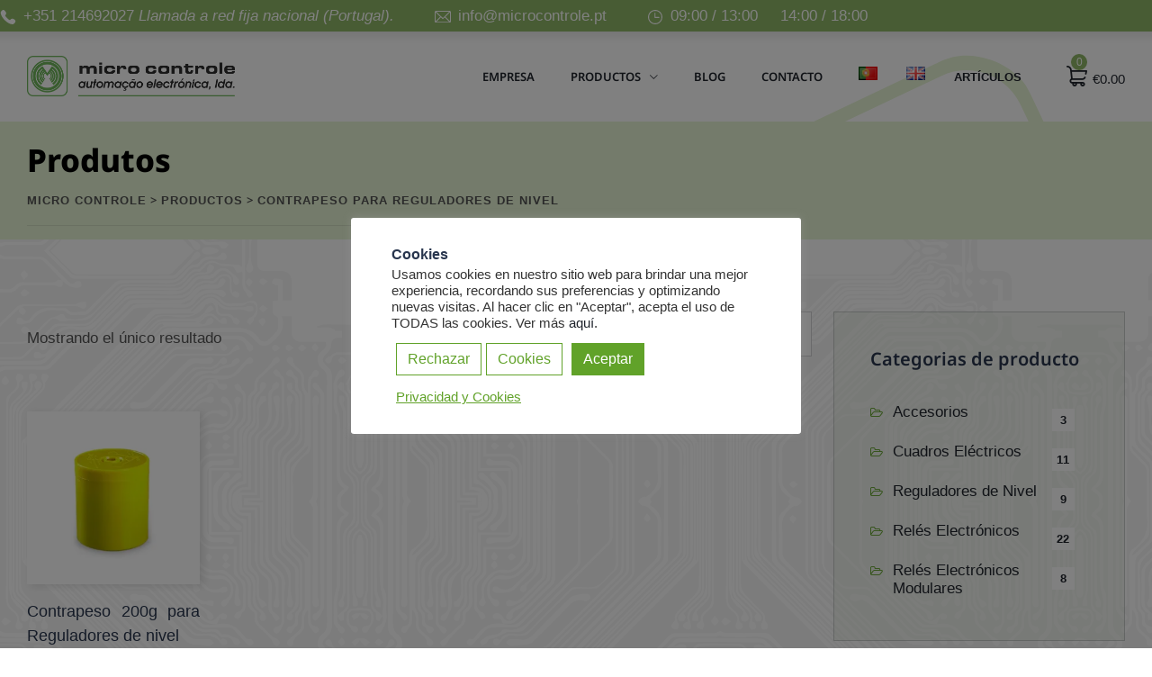

--- FILE ---
content_type: text/html; charset=UTF-8
request_url: https://www.microcontrole.es/produto-etiqueta/contrapeso-para-reguladores-de-nivel-es/
body_size: 33316
content:
<!DOCTYPE html>
<html lang="es-ES" class="no-js no-svg">
<head>
<meta charset="UTF-8">
<meta name="viewport" content="width=device-width, initial-scale=1">
<link rel="profile" href="https://gmpg.org/xfn/11">
<link rel="stylesheet" href="https://cdnjs.cloudflare.com/ajax/libs/font-awesome/5.15.4/css/all.min.css">
	
<meta name='robots' content='index, follow, max-image-preview:large, max-snippet:-1, max-video-preview:-1' />
<link rel="alternate" href="https://www.microcontrole.pt/produto-etiqueta/contrapeso-para-reguladores-de-nivel/" hreflang="pt" />
<link rel="alternate" href="https://www.en.microcontrole.pt/produto-etiqueta/counterweight-to-level-regulators/" hreflang="en" />
<link rel="alternate" href="https://www.microcontrole.es/produto-etiqueta/contrapeso-para-reguladores-de-nivel-es/" hreflang="es" />
<script>window._wca = window._wca || [];</script>

	<!-- This site is optimized with the Yoast SEO plugin v26.7 - https://yoast.com/wordpress/plugins/seo/ -->
	<title>Contrapeso para reguladores de nivel - micro controle</title>
	<link rel="canonical" href="https://www.microcontrole.es/produto-etiqueta/contrapeso-para-reguladores-de-nivel-es/" />
	<meta property="og:locale" content="es_ES" />
	<meta property="og:locale:alternate" content="pt_PT" />
	<meta property="og:locale:alternate" content="en_GB" />
	<meta property="og:type" content="article" />
	<meta property="og:title" content="Contrapeso para reguladores de nivel - micro controle" />
	<meta property="og:url" content="https://www.microcontrole.es/produto-etiqueta/contrapeso-para-reguladores-de-nivel-es/" />
	<meta property="og:site_name" content="micro controle" />
	<meta name="twitter:card" content="summary_large_image" />
	<script type="application/ld+json" class="yoast-schema-graph">{"@context":"https://schema.org","@graph":[{"@type":"CollectionPage","@id":"https://www.microcontrole.es/produto-etiqueta/contrapeso-para-reguladores-de-nivel-es/","url":"https://www.microcontrole.es/produto-etiqueta/contrapeso-para-reguladores-de-nivel-es/","name":"Contrapeso para reguladores de nivel - micro controle","isPartOf":{"@id":"https://www.microcontrole.es/#website"},"primaryImageOfPage":{"@id":"https://www.microcontrole.es/produto-etiqueta/contrapeso-para-reguladores-de-nivel-es/#primaryimage"},"image":{"@id":"https://www.microcontrole.es/produto-etiqueta/contrapeso-para-reguladores-de-nivel-es/#primaryimage"},"thumbnailUrl":"https://i0.wp.com/www.microcontrole.es/wp-content/uploads/2017/07/contrapeso200gr-21.jpg?fit=652%2C589&ssl=1","breadcrumb":{"@id":"https://www.microcontrole.es/produto-etiqueta/contrapeso-para-reguladores-de-nivel-es/#breadcrumb"},"inLanguage":"es"},{"@type":"ImageObject","inLanguage":"es","@id":"https://www.microcontrole.es/produto-etiqueta/contrapeso-para-reguladores-de-nivel-es/#primaryimage","url":"https://i0.wp.com/www.microcontrole.es/wp-content/uploads/2017/07/contrapeso200gr-21.jpg?fit=652%2C589&ssl=1","contentUrl":"https://i0.wp.com/www.microcontrole.es/wp-content/uploads/2017/07/contrapeso200gr-21.jpg?fit=652%2C589&ssl=1","width":652,"height":589,"caption":"Contrapeso 200g para Reguladores de nivel - Vista Frontal"},{"@type":"BreadcrumbList","@id":"https://www.microcontrole.es/produto-etiqueta/contrapeso-para-reguladores-de-nivel-es/#breadcrumb","itemListElement":[{"@type":"ListItem","position":1,"name":"Início","item":"https://www.microcontrole.es/"},{"@type":"ListItem","position":2,"name":"Contrapeso para reguladores de nivel"}]},{"@type":"WebSite","@id":"https://www.microcontrole.es/#website","url":"https://www.microcontrole.es/","name":"micro controle","description":"Relés electrónicos, reguladores de nivel, cuadros de control para sistemas de bombeo. Más de 30 años de experiencia en Automatización Electrónica.","publisher":{"@id":"https://www.microcontrole.es/#organization"},"potentialAction":[{"@type":"SearchAction","target":{"@type":"EntryPoint","urlTemplate":"https://www.microcontrole.es/?s={search_term_string}"},"query-input":{"@type":"PropertyValueSpecification","valueRequired":true,"valueName":"search_term_string"}}],"inLanguage":"es"},{"@type":"Organization","@id":"https://www.microcontrole.es/#organization","name":"micro controle","url":"https://www.microcontrole.es/","logo":{"@type":"ImageObject","inLanguage":"es","@id":"https://www.microcontrole.es/#/schema/logo/image/","url":"https://www.microcontrole.pt/wp-content/uploads/2019/07/micro_logo1.svg","contentUrl":"https://www.microcontrole.pt/wp-content/uploads/2019/07/micro_logo1.svg","width":1,"height":1,"caption":"micro controle"},"image":{"@id":"https://www.microcontrole.es/#/schema/logo/image/"},"sameAs":["https://www.facebook.com/microcontrole","https://www.linkedin.com/company/microcontrole","https://www.youtube.com/channel/UCMAXlTd-VcVQgOoXYp7IPdg"]}]}</script>
	<!-- / Yoast SEO plugin. -->


<link rel='dns-prefetch' href='//www.microcontrole.pt' />
<link rel='dns-prefetch' href='//stats.wp.com' />
<link rel='dns-prefetch' href='//secure.gravatar.com' />
<link rel='dns-prefetch' href='//v0.wordpress.com' />
<link rel='preconnect' href='//c0.wp.com' />
<link rel='preconnect' href='//i0.wp.com' />
<link rel="alternate" type="application/rss+xml" title="micro controle &raquo; Feed" href="https://www.microcontrole.es/feed/" />
<link rel="alternate" type="application/rss+xml" title="micro controle &raquo; Feed de los comentarios" href="https://www.microcontrole.es/comments/feed/" />
<style id='wp-img-auto-sizes-contain-inline-css'>
img:is([sizes=auto i],[sizes^="auto," i]){contain-intrinsic-size:3000px 1500px}
/*# sourceURL=wp-img-auto-sizes-contain-inline-css */
</style>
<link rel='stylesheet' id='swiper-css' href='https://www.microcontrole.pt/wp-content/plugins/elementor/assets/lib/swiper/v8/css/swiper.min.css?ver=8.4.5' media='all' />
<link rel='stylesheet' id='wp-block-library-css' href='https://c0.wp.com/c/6.9/wp-includes/css/dist/block-library/style.min.css' media='all' />
<style id='classic-theme-styles-inline-css'>
/*! This file is auto-generated */
.wp-block-button__link{color:#fff;background-color:#32373c;border-radius:9999px;box-shadow:none;text-decoration:none;padding:calc(.667em + 2px) calc(1.333em + 2px);font-size:1.125em}.wp-block-file__button{background:#32373c;color:#fff;text-decoration:none}
/*# sourceURL=/wp-includes/css/classic-themes.min.css */
</style>
<link rel='stylesheet' id='mediaelement-css' href='https://c0.wp.com/c/6.9/wp-includes/js/mediaelement/mediaelementplayer-legacy.min.css' media='all' />
<link rel='stylesheet' id='wp-mediaelement-css' href='https://c0.wp.com/c/6.9/wp-includes/js/mediaelement/wp-mediaelement.min.css' media='all' />
<style id='jetpack-sharing-buttons-style-inline-css'>
.jetpack-sharing-buttons__services-list{display:flex;flex-direction:row;flex-wrap:wrap;gap:0;list-style-type:none;margin:5px;padding:0}.jetpack-sharing-buttons__services-list.has-small-icon-size{font-size:12px}.jetpack-sharing-buttons__services-list.has-normal-icon-size{font-size:16px}.jetpack-sharing-buttons__services-list.has-large-icon-size{font-size:24px}.jetpack-sharing-buttons__services-list.has-huge-icon-size{font-size:36px}@media print{.jetpack-sharing-buttons__services-list{display:none!important}}.editor-styles-wrapper .wp-block-jetpack-sharing-buttons{gap:0;padding-inline-start:0}ul.jetpack-sharing-buttons__services-list.has-background{padding:1.25em 2.375em}
/*# sourceURL=https://www.microcontrole.es/wp-content/plugins/jetpack/_inc/blocks/sharing-buttons/view.css */
</style>
<style id='global-styles-inline-css'>
:root{--wp--preset--aspect-ratio--square: 1;--wp--preset--aspect-ratio--4-3: 4/3;--wp--preset--aspect-ratio--3-4: 3/4;--wp--preset--aspect-ratio--3-2: 3/2;--wp--preset--aspect-ratio--2-3: 2/3;--wp--preset--aspect-ratio--16-9: 16/9;--wp--preset--aspect-ratio--9-16: 9/16;--wp--preset--color--black: #000000;--wp--preset--color--cyan-bluish-gray: #abb8c3;--wp--preset--color--white: #ffffff;--wp--preset--color--pale-pink: #f78da7;--wp--preset--color--vivid-red: #cf2e2e;--wp--preset--color--luminous-vivid-orange: #ff6900;--wp--preset--color--luminous-vivid-amber: #fcb900;--wp--preset--color--light-green-cyan: #7bdcb5;--wp--preset--color--vivid-green-cyan: #00d084;--wp--preset--color--pale-cyan-blue: #8ed1fc;--wp--preset--color--vivid-cyan-blue: #0693e3;--wp--preset--color--vivid-purple: #9b51e0;--wp--preset--gradient--vivid-cyan-blue-to-vivid-purple: linear-gradient(135deg,rgb(6,147,227) 0%,rgb(155,81,224) 100%);--wp--preset--gradient--light-green-cyan-to-vivid-green-cyan: linear-gradient(135deg,rgb(122,220,180) 0%,rgb(0,208,130) 100%);--wp--preset--gradient--luminous-vivid-amber-to-luminous-vivid-orange: linear-gradient(135deg,rgb(252,185,0) 0%,rgb(255,105,0) 100%);--wp--preset--gradient--luminous-vivid-orange-to-vivid-red: linear-gradient(135deg,rgb(255,105,0) 0%,rgb(207,46,46) 100%);--wp--preset--gradient--very-light-gray-to-cyan-bluish-gray: linear-gradient(135deg,rgb(238,238,238) 0%,rgb(169,184,195) 100%);--wp--preset--gradient--cool-to-warm-spectrum: linear-gradient(135deg,rgb(74,234,220) 0%,rgb(151,120,209) 20%,rgb(207,42,186) 40%,rgb(238,44,130) 60%,rgb(251,105,98) 80%,rgb(254,248,76) 100%);--wp--preset--gradient--blush-light-purple: linear-gradient(135deg,rgb(255,206,236) 0%,rgb(152,150,240) 100%);--wp--preset--gradient--blush-bordeaux: linear-gradient(135deg,rgb(254,205,165) 0%,rgb(254,45,45) 50%,rgb(107,0,62) 100%);--wp--preset--gradient--luminous-dusk: linear-gradient(135deg,rgb(255,203,112) 0%,rgb(199,81,192) 50%,rgb(65,88,208) 100%);--wp--preset--gradient--pale-ocean: linear-gradient(135deg,rgb(255,245,203) 0%,rgb(182,227,212) 50%,rgb(51,167,181) 100%);--wp--preset--gradient--electric-grass: linear-gradient(135deg,rgb(202,248,128) 0%,rgb(113,206,126) 100%);--wp--preset--gradient--midnight: linear-gradient(135deg,rgb(2,3,129) 0%,rgb(40,116,252) 100%);--wp--preset--font-size--small: 13px;--wp--preset--font-size--medium: 20px;--wp--preset--font-size--large: 36px;--wp--preset--font-size--x-large: 42px;--wp--preset--spacing--20: 0.44rem;--wp--preset--spacing--30: 0.67rem;--wp--preset--spacing--40: 1rem;--wp--preset--spacing--50: 1.5rem;--wp--preset--spacing--60: 2.25rem;--wp--preset--spacing--70: 3.38rem;--wp--preset--spacing--80: 5.06rem;--wp--preset--shadow--natural: 6px 6px 9px rgba(0, 0, 0, 0.2);--wp--preset--shadow--deep: 12px 12px 50px rgba(0, 0, 0, 0.4);--wp--preset--shadow--sharp: 6px 6px 0px rgba(0, 0, 0, 0.2);--wp--preset--shadow--outlined: 6px 6px 0px -3px rgb(255, 255, 255), 6px 6px rgb(0, 0, 0);--wp--preset--shadow--crisp: 6px 6px 0px rgb(0, 0, 0);}:where(.is-layout-flex){gap: 0.5em;}:where(.is-layout-grid){gap: 0.5em;}body .is-layout-flex{display: flex;}.is-layout-flex{flex-wrap: wrap;align-items: center;}.is-layout-flex > :is(*, div){margin: 0;}body .is-layout-grid{display: grid;}.is-layout-grid > :is(*, div){margin: 0;}:where(.wp-block-columns.is-layout-flex){gap: 2em;}:where(.wp-block-columns.is-layout-grid){gap: 2em;}:where(.wp-block-post-template.is-layout-flex){gap: 1.25em;}:where(.wp-block-post-template.is-layout-grid){gap: 1.25em;}.has-black-color{color: var(--wp--preset--color--black) !important;}.has-cyan-bluish-gray-color{color: var(--wp--preset--color--cyan-bluish-gray) !important;}.has-white-color{color: var(--wp--preset--color--white) !important;}.has-pale-pink-color{color: var(--wp--preset--color--pale-pink) !important;}.has-vivid-red-color{color: var(--wp--preset--color--vivid-red) !important;}.has-luminous-vivid-orange-color{color: var(--wp--preset--color--luminous-vivid-orange) !important;}.has-luminous-vivid-amber-color{color: var(--wp--preset--color--luminous-vivid-amber) !important;}.has-light-green-cyan-color{color: var(--wp--preset--color--light-green-cyan) !important;}.has-vivid-green-cyan-color{color: var(--wp--preset--color--vivid-green-cyan) !important;}.has-pale-cyan-blue-color{color: var(--wp--preset--color--pale-cyan-blue) !important;}.has-vivid-cyan-blue-color{color: var(--wp--preset--color--vivid-cyan-blue) !important;}.has-vivid-purple-color{color: var(--wp--preset--color--vivid-purple) !important;}.has-black-background-color{background-color: var(--wp--preset--color--black) !important;}.has-cyan-bluish-gray-background-color{background-color: var(--wp--preset--color--cyan-bluish-gray) !important;}.has-white-background-color{background-color: var(--wp--preset--color--white) !important;}.has-pale-pink-background-color{background-color: var(--wp--preset--color--pale-pink) !important;}.has-vivid-red-background-color{background-color: var(--wp--preset--color--vivid-red) !important;}.has-luminous-vivid-orange-background-color{background-color: var(--wp--preset--color--luminous-vivid-orange) !important;}.has-luminous-vivid-amber-background-color{background-color: var(--wp--preset--color--luminous-vivid-amber) !important;}.has-light-green-cyan-background-color{background-color: var(--wp--preset--color--light-green-cyan) !important;}.has-vivid-green-cyan-background-color{background-color: var(--wp--preset--color--vivid-green-cyan) !important;}.has-pale-cyan-blue-background-color{background-color: var(--wp--preset--color--pale-cyan-blue) !important;}.has-vivid-cyan-blue-background-color{background-color: var(--wp--preset--color--vivid-cyan-blue) !important;}.has-vivid-purple-background-color{background-color: var(--wp--preset--color--vivid-purple) !important;}.has-black-border-color{border-color: var(--wp--preset--color--black) !important;}.has-cyan-bluish-gray-border-color{border-color: var(--wp--preset--color--cyan-bluish-gray) !important;}.has-white-border-color{border-color: var(--wp--preset--color--white) !important;}.has-pale-pink-border-color{border-color: var(--wp--preset--color--pale-pink) !important;}.has-vivid-red-border-color{border-color: var(--wp--preset--color--vivid-red) !important;}.has-luminous-vivid-orange-border-color{border-color: var(--wp--preset--color--luminous-vivid-orange) !important;}.has-luminous-vivid-amber-border-color{border-color: var(--wp--preset--color--luminous-vivid-amber) !important;}.has-light-green-cyan-border-color{border-color: var(--wp--preset--color--light-green-cyan) !important;}.has-vivid-green-cyan-border-color{border-color: var(--wp--preset--color--vivid-green-cyan) !important;}.has-pale-cyan-blue-border-color{border-color: var(--wp--preset--color--pale-cyan-blue) !important;}.has-vivid-cyan-blue-border-color{border-color: var(--wp--preset--color--vivid-cyan-blue) !important;}.has-vivid-purple-border-color{border-color: var(--wp--preset--color--vivid-purple) !important;}.has-vivid-cyan-blue-to-vivid-purple-gradient-background{background: var(--wp--preset--gradient--vivid-cyan-blue-to-vivid-purple) !important;}.has-light-green-cyan-to-vivid-green-cyan-gradient-background{background: var(--wp--preset--gradient--light-green-cyan-to-vivid-green-cyan) !important;}.has-luminous-vivid-amber-to-luminous-vivid-orange-gradient-background{background: var(--wp--preset--gradient--luminous-vivid-amber-to-luminous-vivid-orange) !important;}.has-luminous-vivid-orange-to-vivid-red-gradient-background{background: var(--wp--preset--gradient--luminous-vivid-orange-to-vivid-red) !important;}.has-very-light-gray-to-cyan-bluish-gray-gradient-background{background: var(--wp--preset--gradient--very-light-gray-to-cyan-bluish-gray) !important;}.has-cool-to-warm-spectrum-gradient-background{background: var(--wp--preset--gradient--cool-to-warm-spectrum) !important;}.has-blush-light-purple-gradient-background{background: var(--wp--preset--gradient--blush-light-purple) !important;}.has-blush-bordeaux-gradient-background{background: var(--wp--preset--gradient--blush-bordeaux) !important;}.has-luminous-dusk-gradient-background{background: var(--wp--preset--gradient--luminous-dusk) !important;}.has-pale-ocean-gradient-background{background: var(--wp--preset--gradient--pale-ocean) !important;}.has-electric-grass-gradient-background{background: var(--wp--preset--gradient--electric-grass) !important;}.has-midnight-gradient-background{background: var(--wp--preset--gradient--midnight) !important;}.has-small-font-size{font-size: var(--wp--preset--font-size--small) !important;}.has-medium-font-size{font-size: var(--wp--preset--font-size--medium) !important;}.has-large-font-size{font-size: var(--wp--preset--font-size--large) !important;}.has-x-large-font-size{font-size: var(--wp--preset--font-size--x-large) !important;}
:where(.wp-block-post-template.is-layout-flex){gap: 1.25em;}:where(.wp-block-post-template.is-layout-grid){gap: 1.25em;}
:where(.wp-block-term-template.is-layout-flex){gap: 1.25em;}:where(.wp-block-term-template.is-layout-grid){gap: 1.25em;}
:where(.wp-block-columns.is-layout-flex){gap: 2em;}:where(.wp-block-columns.is-layout-grid){gap: 2em;}
:root :where(.wp-block-pullquote){font-size: 1.5em;line-height: 1.6;}
/*# sourceURL=global-styles-inline-css */
</style>
<link rel='stylesheet' id='contact-form-7-css' href='https://www.microcontrole.es/wp-content/plugins/contact-form-7/includes/css/styles.css?ver=6.1.4' media='all' />
<link rel='stylesheet' id='cookie-law-info-css' href='https://www.microcontrole.es/wp-content/plugins/cookie-law-info/legacy/public/css/cookie-law-info-public.css?ver=3.3.9.1' media='all' />
<link rel='stylesheet' id='cookie-law-info-gdpr-css' href='https://www.microcontrole.es/wp-content/plugins/cookie-law-info/legacy/public/css/cookie-law-info-gdpr.css?ver=3.3.9.1' media='all' />
<link rel='stylesheet' id='wpa-css-css' href='https://www.microcontrole.es/wp-content/plugins/honeypot/includes/css/wpa.css?ver=2.3.04' media='all' />
<link rel='stylesheet' id='default-icon-styles-css' href='https://www.microcontrole.es/wp-content/plugins/svg-vector-icon-plugin/public/../admin/css/wordpress-svg-icon-plugin-style.min.css?ver=6.9' media='all' />
<link rel='stylesheet' id='woocommerce-layout-css' href='https://c0.wp.com/p/woocommerce/10.4.3/assets/css/woocommerce-layout.css' media='all' />
<style id='woocommerce-layout-inline-css'>

	.infinite-scroll .woocommerce-pagination {
		display: none;
	}
/*# sourceURL=woocommerce-layout-inline-css */
</style>
<link rel='stylesheet' id='woocommerce-smallscreen-css' href='https://c0.wp.com/p/woocommerce/10.4.3/assets/css/woocommerce-smallscreen.css' media='only screen and (max-width: 768px)' />
<link rel='stylesheet' id='woocommerce-general-css' href='https://c0.wp.com/p/woocommerce/10.4.3/assets/css/woocommerce.css' media='all' />
<style id='woocommerce-inline-inline-css'>
.woocommerce form .form-row .required { visibility: visible; }
/*# sourceURL=woocommerce-inline-inline-css */
</style>
<link rel='stylesheet' id='megamenu-css' href='https://www.microcontrole.es/wp-content/uploads/maxmegamenu/style_es_es.css?ver=15e9dc' media='all' />
<link rel='stylesheet' id='dashicons-css' href='https://c0.wp.com/c/6.9/wp-includes/css/dashicons.min.css' media='all' />
<link rel='stylesheet' id='greenify-style-css' href='https://www.microcontrole.es/wp-content/themes/greenify/style.css?ver=6.9' media='all' />
<link rel='stylesheet' id='greenify-child-style-css' href='https://www.microcontrole.es/wp-content/themes/greenify-child/style.css?ver=1.0' media='all' />
<link rel='stylesheet' id='pbmit-greenify-header-style-css' href='https://www.microcontrole.es/wp-content/themes/greenify/css/header/header-style-1.min.css?ver=6.9' media='all' />
<link rel='stylesheet' id='pbmit-post-category-style-1-css' href='https://www.microcontrole.es/wp-content/themes/greenify/css/blog/blog-style-1.min.css?ver=6.9' media='all' />
<link rel='stylesheet' id='graphina_chart-css-css' href='https://www.microcontrole.pt/wp-content/plugins/graphina-elementor-charts-and-graphs/assets/css/graphina-chart.css?ver=3.1.9' media='all' />
<link rel='stylesheet' id='fancybox-css' href='https://www.microcontrole.pt/wp-content/plugins/easy-fancybox/fancybox/1.5.4/jquery.fancybox.min.css?ver=6.9' media='screen' />
<link rel='stylesheet' id='kirki-styles-css' href='https://www.microcontrole.es?action=kirki-styles&#038;ver=3.1.9' media='all' />
<link rel='stylesheet' id='bootstrap-css' href='https://www.microcontrole.es/wp-content/themes/greenify/libraries/bootstrap/css/bootstrap.min.css?ver=6.9' media='all' />
<link rel='stylesheet' id='pbmit-elementor-style-css' href='https://www.microcontrole.es/wp-content/themes/greenify/css/elementor.min.css?ver=6.9' media='all' />
<link rel='stylesheet' id='pbmit-core-style-css' href='https://www.microcontrole.es/wp-content/themes/greenify/css/core.min.css?ver=6.9' media='all' />
<link rel='stylesheet' id='pbmit-theme-style-css' href='https://www.microcontrole.es/wp-content/themes/greenify/css/theme.min.css?ver=6.9' media='all' />
<link rel='stylesheet' id='pbmit-widget-style-css' href='https://www.microcontrole.es/wp-content/themes/greenify/css/widget.min.css?ver=6.9' media='all' />
<link rel='stylesheet' id='pbmit-woocommerce-style-css' href='https://www.microcontrole.es/wp-content/themes/greenify/css/woocommerce.min.css?ver=6.9' media='all' />
<link rel='stylesheet' id='select2-css' href='https://c0.wp.com/p/woocommerce/10.4.3/assets/css/select2.css' media='all' />
<link rel='stylesheet' id='magnific-popup-css' href='https://www.microcontrole.es/wp-content/themes/greenify/libraries/magnific-popup/magnific-popup.css?ver=6.9' media='all' />
<link rel='stylesheet' id='pbmit-base-icons-css' href='https://www.microcontrole.es/wp-content/themes/greenify/libraries/pbminfotech-base-icons/css/pbminfotech-base-icons.css?ver=6.9' media='all' />
<link rel='stylesheet' id='balloon-css' href='https://www.microcontrole.es/wp-content/themes/greenify/libraries/balloon/balloon.min.css?ver=6.9' media='all' />
<link rel='stylesheet' id='pbmit-max-mega-menu-css' href='https://www.microcontrole.es/wp-content/themes/greenify/css/max-mega-menu.min.css?ver=6.9' media='all' />
<link rel='stylesheet' id='pbmit-dynamic-style-css' href='https://www.microcontrole.es/wp-content/pbmit-greenify-child-css/theme-style.min.css?ver=156813' media='all' />
<link rel='stylesheet' id='pbmit-global-color-style-css' href='https://www.microcontrole.es/wp-content/themes/greenify/css/global-color.min.css?ver=6.9' media='all' />
<link rel='stylesheet' id='pbmit-responsive-style-css' href='https://www.microcontrole.es/wp-content/themes/greenify/css/responsive.min.css?ver=6.9' media='all' />
<script src="https://c0.wp.com/c/6.9/wp-includes/js/jquery/jquery.min.js" id="jquery-core-js"></script>
<script src="https://c0.wp.com/c/6.9/wp-includes/js/jquery/jquery-migrate.min.js" id="jquery-migrate-js"></script>
<script id="cookie-law-info-js-extra">
var Cli_Data = {"nn_cookie_ids":[],"cookielist":[],"non_necessary_cookies":[],"ccpaEnabled":"1","ccpaRegionBased":"","ccpaBarEnabled":"","strictlyEnabled":["necessary","obligatoire"],"ccpaType":"ccpa_gdpr","js_blocking":"","custom_integration":"","triggerDomRefresh":"","secure_cookies":""};
var cli_cookiebar_settings = {"animate_speed_hide":"500","animate_speed_show":"500","background":"#FFF","border":"#b1a6a6c2","border_on":"","button_1_button_colour":"#61a229","button_1_button_hover":"#4e8221","button_1_link_colour":"#fff","button_1_as_button":"1","button_1_new_win":"","button_2_button_colour":"#61a229","button_2_button_hover":"#4e8221","button_2_link_colour":"#61a229","button_2_as_button":"","button_2_hidebar":"","button_3_button_colour":"#ffffff","button_3_button_hover":"#cccccc","button_3_link_colour":"#61a229","button_3_as_button":"1","button_3_new_win":"","button_4_button_colour":"#ffffff","button_4_button_hover":"#cccccc","button_4_link_colour":"#61a229","button_4_as_button":"1","button_7_button_colour":"#61a229","button_7_button_hover":"#4e8221","button_7_link_colour":"#fff","button_7_as_button":"1","button_7_new_win":"","font_family":"inherit","header_fix":"","notify_animate_hide":"1","notify_animate_show":"","notify_div_id":"#cookie-law-info-bar","notify_position_horizontal":"right","notify_position_vertical":"bottom","scroll_close":"","scroll_close_reload":"","accept_close_reload":"","reject_close_reload":"","showagain_tab":"1","showagain_background":"#fff","showagain_border":"#000","showagain_div_id":"#cookie-law-info-again","showagain_x_position":"100px","text":"#333333","show_once_yn":"","show_once":"10000","logging_on":"","as_popup":"","popup_overlay":"1","bar_heading_text":"Cookies","cookie_bar_as":"popup","popup_showagain_position":"bottom-left","widget_position":"left"};
var log_object = {"ajax_url":"https://www.microcontrole.es/wp-admin/admin-ajax.php"};
//# sourceURL=cookie-law-info-js-extra
</script>
<script src="https://www.microcontrole.es/wp-content/plugins/cookie-law-info/legacy/public/js/cookie-law-info-public.js?ver=3.3.9.1" id="cookie-law-info-js"></script>
<script id="cookie-law-info-ccpa-js-extra">
var ccpa_data = {"opt_out_prompt":"\u00bfRealmente quieres rechazar?","opt_out_confirm":"Confirmar","opt_out_cancel":"Cancelar"};
//# sourceURL=cookie-law-info-ccpa-js-extra
</script>
<script src="https://www.microcontrole.es/wp-content/plugins/cookie-law-info/legacy/admin/modules/ccpa/assets/js/cookie-law-info-ccpa.js?ver=3.3.9.1" id="cookie-law-info-ccpa-js"></script>
<script src="https://c0.wp.com/p/woocommerce/10.4.3/assets/js/jquery-blockui/jquery.blockUI.min.js" id="wc-jquery-blockui-js" defer data-wp-strategy="defer"></script>
<script id="wc-add-to-cart-js-extra">
var wc_add_to_cart_params = {"ajax_url":"/wp-admin/admin-ajax.php","wc_ajax_url":"/?wc-ajax=%%endpoint%%","i18n_view_cart":"Ver carrito","cart_url":"https://www.microcontrole.pt/carrinho-de-compras/","is_cart":"","cart_redirect_after_add":"yes"};
//# sourceURL=wc-add-to-cart-js-extra
</script>
<script src="https://c0.wp.com/p/woocommerce/10.4.3/assets/js/frontend/add-to-cart.min.js" id="wc-add-to-cart-js" defer data-wp-strategy="defer"></script>
<script src="https://c0.wp.com/p/woocommerce/10.4.3/assets/js/js-cookie/js.cookie.min.js" id="wc-js-cookie-js" defer data-wp-strategy="defer"></script>
<script id="woocommerce-js-extra">
var woocommerce_params = {"ajax_url":"/wp-admin/admin-ajax.php","wc_ajax_url":"/?wc-ajax=%%endpoint%%","i18n_password_show":"Mostrar contrase\u00f1a","i18n_password_hide":"Ocultar contrase\u00f1a"};
//# sourceURL=woocommerce-js-extra
</script>
<script src="https://c0.wp.com/p/woocommerce/10.4.3/assets/js/frontend/woocommerce.min.js" id="woocommerce-js" defer data-wp-strategy="defer"></script>
<script src="https://stats.wp.com/s-202604.js" id="woocommerce-analytics-js" defer data-wp-strategy="defer"></script>
<script src="https://www.microcontrole.es/wp-content/themes/greenify/libraries/waypoints/jquery.waypoints.min.js?ver=6.9" id="jquery-waypoints-js"></script>
<script src="https://www.microcontrole.es/wp-content/themes/greenify/libraries/jquery-circle-progress/circle-progress.min.js?ver=6.9" id="jquery-circle-progress-js"></script>
<script src="https://www.microcontrole.es/wp-content/themes/greenify/libraries/numinate/numinate.min.js?ver=6.9" id="numinate-js"></script>
<script src="https://c0.wp.com/p/woocommerce/10.4.3/assets/js/select2/select2.full.min.js" id="wc-select2-js" defer data-wp-strategy="defer"></script>
<script src="https://www.microcontrole.es/wp-content/themes/greenify/libraries/magnific-popup/jquery.magnific-popup.min.js?ver=6.9" id="magnific-popup-js"></script>
<script src="https://www.microcontrole.es/wp-content/themes/greenify/libraries/sticky-toolkit/jquery.sticky-kit.min.js?ver=6.9" id="jquery-sticky-js"></script>
<script id="pbmit-core-script-js-extra">
var pbmit_js_variables = {"responsive":"1200","ajaxurl":"https://www.microcontrole.es/wp-admin/admin-ajax.php","ajaxnonce":"92d36b23f7"};
//# sourceURL=pbmit-core-script-js-extra
</script>
<script src="https://www.microcontrole.es/wp-content/themes/greenify/js/core.min.js?ver=6.9" id="pbmit-core-script-js"></script>
<script src="https://www.microcontrole.es/wp-content/themes/greenify/js/elementor.min.js?ver=6.9" id="pbmit-elementor-script-js"></script>
<script src="https://www.microcontrole.es/wp-content/themes/greenify/js/lottie-player.min.js?ver=6.9" id="lottie-player-js"></script>
<script src="https://www.microcontrole.es/wp-content/themes/greenify/js/gsap.min.js?ver=6.9" id="gsap-js"></script>
<script src="https://www.microcontrole.es/wp-content/themes/greenify/js/ScrollTrigger.js?ver=6.9" id="scrolltrigger-js"></script>
<script src="https://www.microcontrole.es/wp-content/themes/greenify/js/SplitText.min.js?ver=6.9" id="splitsext-js"></script>
<script src="https://www.microcontrole.es/wp-content/themes/greenify/js/cursor.min.js?ver=6.9" id="cursor-js"></script>
<script src="https://www.microcontrole.es/wp-content/themes/greenify/js/magnetic.min.js?ver=6.9" id="magnetic-js"></script>
<script src="https://www.microcontrole.es/wp-content/themes/greenify/js/gsap-animation.min.js?ver=6.9" id="gsap-animation-effect-js"></script>
<link rel="https://api.w.org/" href="https://www.microcontrole.es/wp-json/" /><link rel="alternate" title="JSON" type="application/json" href="https://www.microcontrole.es/wp-json/wp/v2/product_tag/1169" /><link rel="EditURI" type="application/rsd+xml" title="RSD" href="https://www.microcontrole.es/xmlrpc.php?rsd" />
	<style>img#wpstats{display:none}</style>
			<noscript><style>.woocommerce-product-gallery{ opacity: 1 !important; }</style></noscript>
	<meta name="generator" content="Elementor 3.34.1; features: e_font_icon_svg, additional_custom_breakpoints; settings: css_print_method-external, google_font-enabled, font_display-swap">
			<style>
				.e-con.e-parent:nth-of-type(n+4):not(.e-lazyloaded):not(.e-no-lazyload),
				.e-con.e-parent:nth-of-type(n+4):not(.e-lazyloaded):not(.e-no-lazyload) * {
					background-image: none !important;
				}
				@media screen and (max-height: 1024px) {
					.e-con.e-parent:nth-of-type(n+3):not(.e-lazyloaded):not(.e-no-lazyload),
					.e-con.e-parent:nth-of-type(n+3):not(.e-lazyloaded):not(.e-no-lazyload) * {
						background-image: none !important;
					}
				}
				@media screen and (max-height: 640px) {
					.e-con.e-parent:nth-of-type(n+2):not(.e-lazyloaded):not(.e-no-lazyload),
					.e-con.e-parent:nth-of-type(n+2):not(.e-lazyloaded):not(.e-no-lazyload) * {
						background-image: none !important;
					}
				}
			</style>
			<meta name="generator" content="Powered by Slider Revolution 6.6.20 - responsive, Mobile-Friendly Slider Plugin for WordPress with comfortable drag and drop interface." />
<link rel="icon" href="https://i0.wp.com/www.microcontrole.es/wp-content/uploads/2017/07/cropped-Logo512.png?fit=32%2C32&#038;ssl=1" sizes="32x32" />
<link rel="icon" href="https://i0.wp.com/www.microcontrole.es/wp-content/uploads/2017/07/cropped-Logo512.png?fit=192%2C192&#038;ssl=1" sizes="192x192" />
<link rel="apple-touch-icon" href="https://i0.wp.com/www.microcontrole.es/wp-content/uploads/2017/07/cropped-Logo512.png?fit=180%2C180&#038;ssl=1" />
<meta name="msapplication-TileImage" content="https://i0.wp.com/www.microcontrole.es/wp-content/uploads/2017/07/cropped-Logo512.png?fit=270%2C270&#038;ssl=1" />
<script>function setREVStartSize(e){
			//window.requestAnimationFrame(function() {
				window.RSIW = window.RSIW===undefined ? window.innerWidth : window.RSIW;
				window.RSIH = window.RSIH===undefined ? window.innerHeight : window.RSIH;
				try {
					var pw = document.getElementById(e.c).parentNode.offsetWidth,
						newh;
					pw = pw===0 || isNaN(pw) || (e.l=="fullwidth" || e.layout=="fullwidth") ? window.RSIW : pw;
					e.tabw = e.tabw===undefined ? 0 : parseInt(e.tabw);
					e.thumbw = e.thumbw===undefined ? 0 : parseInt(e.thumbw);
					e.tabh = e.tabh===undefined ? 0 : parseInt(e.tabh);
					e.thumbh = e.thumbh===undefined ? 0 : parseInt(e.thumbh);
					e.tabhide = e.tabhide===undefined ? 0 : parseInt(e.tabhide);
					e.thumbhide = e.thumbhide===undefined ? 0 : parseInt(e.thumbhide);
					e.mh = e.mh===undefined || e.mh=="" || e.mh==="auto" ? 0 : parseInt(e.mh,0);
					if(e.layout==="fullscreen" || e.l==="fullscreen")
						newh = Math.max(e.mh,window.RSIH);
					else{
						e.gw = Array.isArray(e.gw) ? e.gw : [e.gw];
						for (var i in e.rl) if (e.gw[i]===undefined || e.gw[i]===0) e.gw[i] = e.gw[i-1];
						e.gh = e.el===undefined || e.el==="" || (Array.isArray(e.el) && e.el.length==0)? e.gh : e.el;
						e.gh = Array.isArray(e.gh) ? e.gh : [e.gh];
						for (var i in e.rl) if (e.gh[i]===undefined || e.gh[i]===0) e.gh[i] = e.gh[i-1];
											
						var nl = new Array(e.rl.length),
							ix = 0,
							sl;
						e.tabw = e.tabhide>=pw ? 0 : e.tabw;
						e.thumbw = e.thumbhide>=pw ? 0 : e.thumbw;
						e.tabh = e.tabhide>=pw ? 0 : e.tabh;
						e.thumbh = e.thumbhide>=pw ? 0 : e.thumbh;
						for (var i in e.rl) nl[i] = e.rl[i]<window.RSIW ? 0 : e.rl[i];
						sl = nl[0];
						for (var i in nl) if (sl>nl[i] && nl[i]>0) { sl = nl[i]; ix=i;}
						var m = pw>(e.gw[ix]+e.tabw+e.thumbw) ? 1 : (pw-(e.tabw+e.thumbw)) / (e.gw[ix]);
						newh =  (e.gh[ix] * m) + (e.tabh + e.thumbh);
					}
					var el = document.getElementById(e.c);
					if (el!==null && el) el.style.height = newh+"px";
					el = document.getElementById(e.c+"_wrapper");
					if (el!==null && el) {
						el.style.height = newh+"px";
						el.style.display = "block";
					}
				} catch(e){
					console.log("Failure at Presize of Slider:" + e)
				}
			//});
		  };</script>
		<style id="wp-custom-css">
			section:nth-child(even) {
	background-color: rgba(255,255,255,.6);
  display:inline-block;
	width:100%;
	margin-top:-5px;
	/*padding: 0 15px 0 15px;*/
	}


section:nth-child(odd) {
  background-color: rgba(142,183,103,.1);
  display:inline-block;
	width:100%;
	margin-top:-5px;
	padding: 0 15px 0 15px;
	}



#wpcf7-f4843-p4844-o1 section div.leftQ {
	width:30%;
  float: left;
	
}
#wpcf7-f4843-p4844-o1 section div.rightQ {
	width:70%;
  float: right;
	padding-top: 21px;
	text-align: right;
}
.wpcf7-list-item first{
	width:70%;
  float: right;
	padding-top: 21px;
	text-align: right;
}
#wpcf7-f4843-p4844-o1 h3{
    /* display: block; */
    text-indent: 50px;
    /* height: 41px; */
    background: url(/wp-content/uploads/2018/08/especificacoes2.svg);
    background-size: 50px 41px;
    /* margin-top: -15px; */
    /* margin-right: 250px; */
    background-repeat: no-repeat;
    line-height: 2;
}

input.wpcf7-form-control.wpcf7-text.hidefield{
		display: none;
}


div.rightQ2 {
	width:100%;
  float: right;
	text-align: right;
	background-color: rgba(255,255,255,0)!important;
	margin-bottom:10px;
}

.woocommerce form.login {
    background-color: #f8f8f8;
}

@media screen and (min-width:960px){

div#smile1{
	padding: 0 40px 0 70px;
	float: right;
	text-align: center;
	font-family: wp-svg-plugin-icon-set1!important;
    speak: none;
    font-style: normal;
    font-weight: 400;
    font-size: 36px;
    color: #8eb767;
    font-variant: normal;
    text-transform: none;
    line-height: 1.5;  
    -webkit-font-smoothing: antialiased;
}
div#smile2{
	padding: 0 40px 0 70px;
	float: right;
	text-align: center;
	font-family: wp-svg-plugin-icon-set1!important;
    speak: none;
    font-style: normal;
    font-weight: 400;
    font-size: 36px;
    color: #8eb767;
    font-variant: normal;
    text-transform: none;
    line-height: 1.5; 
    -webkit-font-smoothing: antialiased;
}
div#smile3{
	padding: 0 40px 0 70px;
	float: right;
	text-align: center;
	font-family: wp-svg-plugin-icon-set1!important;
    speak: none;
    font-style: normal;
    font-weight: 400;
    font-size: 36px;
    color: #8eb767;
    font-variant: normal;
    text-transform: none;
    line-height: 1.5;  
    -webkit-font-smoothing: antialiased;
}
div#smile4{
	padding: 0 40px 0 70px;
  float: right;
	text-align: center;
	font-family: wp-svg-plugin-icon-set1!important;
    speak: none;
    font-style: normal;
    font-weight: 400;
    font-size: 36px;
    color: #8eb767;
    font-variant: normal;
    text-transform: none;
    line-height: 1.5; 
    -webkit-font-smoothing: antialiased;
}
}

@media screen and (max-width:959px){

div#smile1{
	padding: 0 30px 0 30px;
	float: right;
	text-align: center;
	font-family: wp-svg-plugin-icon-set1!important;
    speak: none;
    font-style: normal;
    font-weight: 300;
    font-size: 26px;
    color: #8eb767;
    font-variant: normal;
    text-transform: none;
    line-height: 1.5;  
    -webkit-font-smoothing: antialiased;
}
div#smile2{
	padding: 0 30px 0 30px;
	float: right;
	text-align: center;
	font-family: wp-svg-plugin-icon-set1!important;
    speak: none;
    font-style: normal;
    font-weight: 300;
    font-size: 26px;
    color: #8eb767;
    font-variant: normal;
    text-transform: none;
    line-height: 1.5; 
    -webkit-font-smoothing: antialiased;
}
div#smile3{
	padding: 0 30px 0 30px;
	float: right;
	text-align: center;
	font-family: wp-svg-plugin-icon-set1!important;
    speak: none;
    font-style: normal;
    font-weight: 300;
    font-size: 26px;
    color: #8eb767;
    font-variant: normal;
    text-transform: none;
    line-height: 1.5;  
    -webkit-font-smoothing: antialiased;
}
div#smile4{
	padding: 0 30px 0 30px;
  float: right;
	text-align: center;
	font-family: wp-svg-plugin-icon-set1!important;
    speak: none;
    font-style: normal;
    font-weight: 300;
    font-size: 26px;
    color: #8eb767;
    font-variant: normal;
    text-transform: none;
    line-height: 1.5; 
    -webkit-font-smoothing: antialiased;
}
}

@media screen and (max-width:479px){

div#smile1{
	padding: 0 10px 0 20px;
	float: right;
	text-align: center;
	font-family: wp-svg-plugin-icon-set1!important;
    speak: none;
    font-style: normal;
    font-weight: 200;
    font-size: 20px;
    color: #8eb767;
    font-variant: normal;
    text-transform: none;
    line-height: 1.5;  
    -webkit-font-smoothing: antialiased;
}
div#smile2{
	padding: 0 10px 0 20px;
	float: right;
	text-align: center;
	font-family: wp-svg-plugin-icon-set1!important;
    speak: none;
    font-style: normal;
    font-weight: 200;
    font-size: 20px;
    color: #8eb767;
    font-variant: normal;
    text-transform: none;
    line-height: 1.5; 
    -webkit-font-smoothing: antialiased;
}
div#smile3{
	padding: 0 10px 0 20px;
	float: right;
	text-align: center;
	font-family: wp-svg-plugin-icon-set1!important;
    speak: none;
    font-style: normal;
    font-weight: 200;
    font-size: 20px;
    color: #8eb767;
    font-variant: normal;
    text-transform: none;
    line-height: 1.5;  
    -webkit-font-smoothing: antialiased;
}
div#smile4{
	padding: 0 10px 0 20px;
  float: right;
	text-align: center;
	font-family: wp-svg-plugin-icon-set1!important;
    speak: none;
    font-style: normal;
    font-weight: 200;
    font-size: 20px;
    color: #8eb767;
    font-variant: normal;
    text-transform: none;
    line-height: 1.5; 
    -webkit-font-smoothing: antialiased;
}
}



#contact-wrapper {
display:none;

}
#page-title-text {
margin-top:0px;
background-color: #dee6d696;
}
.progression-medium{
    background: #8eb767;
    padding: 10px;
    border-radius: 15px;
    color: #fff;
    font-family: 'ABeeZee', sans-serif;
    font-size: 20px;
}
#contact-form .contact-bottom{
display:none;
}

h1, h2, h3, h4, h5, h6, .sf-menu a, .sf-menu a:visited, 
 ul .tabs {
font-family: 'ABeeZee', sans-serif;
}
h1.product_title,
.related h4{
     font-size: 22px;
}
h4.shop-index-title{
     font-size: 18px;
}
.woocommerce-tabs h2{
     font-size: 18px;
     font-weight: normal;
     font-family: 'ABeeZee',sans-serif;
}


.woocommerce table.shop_attributes th {
   width: 180px;
}

#main  {
    background-image: url("/wp-content/uploads/2019/05/background.svg");
background-size: 800px;
    background-color: #f7f7f7;
   background-repeat: repeat;
 background-attachment: fixed;
}

#footer-widgets  {
    background-image: url("/wp-content/uploads/2019/05/Footer-Effect.svg");
    background-color: #1d1d1d;
    background-repeat: no-repeat;
    background-attachment: fixed;
    background-position: right bottom -50px ; 
    background-size: 624px 327px;
}

header  {
    background-image: url("/wp-content/uploads/2019/05/Header-Effect.svg");
    background-color: #ffffff;
    background-repeat: no-repeat;
    background-attachment: fixed;
    background-position: right top; 
    background-size: 624px 450px;
}

ul .children{
  text-indent:8px;
}

.product_meta .tagged_as{
display:none;
}

.homepage-link-title a{
background-color: #8eb767!important;
}

#home-slider-sensica .flex-viewport {
  border-bottom: 2px solid #e1e1e1;
}

#footer-widgets{
  border-top: 4px solid #e5e5e5;
}

#breadcrumb, #page-title nav.woocommerce-breadcrumb {
    z-index: 0;
}
.woocommerce ul.products li.product a img:hover {
  opacity: 0.6;
  transition: .5s ease;
}

a img.homepage-widget-image:hover,
.homepage-link-title:hover {
  opacity: 0.6;
  transition: .5s ease;
}
#notaprodutos{
    font-style: italic; 
    font-size: 12px;
}


.author-category-single .grid2column{
display:none;
}
.comments-area{
display:none;
}

#content_graphs{
  width: 80%;
  margin: auto;
  min-width: 400px;
}

#graph_left{
 float: left;
width: 30%;
  position:relative ;
   overflow: visible;
}
#graph_right{
  width: 70%;
  position:relative ;
  margin-left: 55%;
}
.woocommerce-tabs {
    border-bottom: 4px solid #c2c2c2;
    margin-bottom: 20px;
}

li#menu-item-2305-pt,
li#menu-item-2305-es,
li#menu-item-2305-en,
li#menu-item-2319-pt,
li#menu-item-2319-es,
li#menu-item-2319-en,
li#menu-item-2321-pt,
li#menu-item-2321-es,
li#menu-item-2321-en {
    padding-left:  0px;
    margin-left: -12px;
    padding-right: 0px;
    margin-right: -12px;
}

li#menu-item-2305-pt a,
li#menu-item-2305-es a,
li#menu-item-2305-en a,
li#menu-item-2319-pt a,
li#menu-item-2319-es a,
li#menu-item-2319-en a,
li#menu-item-2321-pt a,
li#menu-item-2321-es a,
li#menu-item-2321-en a {
    padding-left: 0; /*era 8px*/
    padding-right: 0; /*era 8px*/
    margin-right: 8px!important; /*era 13px*/
    margin-left: 28px; /*era 13px*/
}

ul#menu-menu-principal li.menu-item,
ul#menu-main-menu li.menu-item,
ul#menu-menu-principal-es li.menu-item {
    padding-left:  0px;
    margin-left: 0px;
    padding-right: 0px;
    margin-right: 0; /*era -18px*/
}
/*#content-container .term-description p {
    display: none;
}*/

/*.mcnTextBlock{
background-color: #fff;
}*/
#SubscreveNewsletter {
    padding: 20px;
}

li#wpmenucartli a {
    padding-left: 10px;
    padding-right: 10px;
    margin-right: 15px;
    margin-left: 15px;
}

.width-container-empresa {
    width: 720px;
   }
div.bk-powered, h4.bk-text-title{
display:none;
}
.iframe-content .coupon-box-newsletter .bk-newsletter .newsletter-form form .join,
button.join.subscribe-email-button{
background-color: #8fb967!important;
}
.coupon-desc {
    margin-bottom: 15px;
}

.bk-coupon-box-content.scn_cbox_clean button.bk-coupon-box_close {
    border-top: 55px solid #bed6a8!important;
}
.iframe-content .coupon-box-newsletter .bk-newsletter .newsletter-form form .join:hover {
    border: 3px solid #8fb967!important;
}
body #logo, body #logo img {
    width: 290px;
	  height: 56.55px;
    margin: 10px auto;
}

.halfblog {
	width: 45%;
	float: left;
       margin: 10px;
       padding: 10px;
       background-color: #fff;
       -moz-box-shadow:    0 0 10px 3px #eaeaea;  
       -webkit-box-shadow: 0 0 10px 3px #eaeaea;  
       box-shadow:         0 0 10px 3px #eaeaea;  
 
}
.ng-rowblog {
	clear: both;
}
.halfblog .blog-post-excerpt {
   overflow-x: hidden;
    overflow-y: hidden;
    height: fit-content;

}
@media screen and (max-width:767px) {
body.blog div#main div.width-container div#content-container {
    width: 175%!important;
}
}


.a2a_button_linkedin,
.a2a_button_facebook,
.a2a_button_google_plus,
.a2a_button_twitter {
    line-height: 56px!important;
}



h7 {
margin: 0;
    padding: 0;
    color: #fff;
    line-height: 1;
    display: block;
    font-family: 'ABeeZee',sans-serif;
    font-weight: bold;
    font-size: 52px;
    margin-bottom: 12px;
}
@media only screen and (max-width: 1175px) and (min-width: 959px) {
h7 {
    font-size: 30px;
}
}


.progression-medium-white {
    background: #fff;
    padding: 10px;
    border-radius: 15px;
    color: #8eb767;
    font-family: 'ABeeZee',sans-serif;
    font-size: 20px;
}
.progression-medium-white:hover {
    background: #333;
    color: #fff;
}
span.whiteTXT {
    color: #fff;
}

#gallery-2 img,
#gallery-1 img {
   border: 0px !important;
   padding-right: 10px !important;
}
#catapult-cookie-bar{
    background-color:rgba(19, 33, 6, 0.8)!important;
 }
.wpcf7-list-item input {
    width: 25px;
}
.x_close span {
    width: 16px!important;
    background: #fff!important;
   }

h3{
     font-size: 19px;
}

.buttoninfo {
    background: #8eb767;
    text-decoration: none;
    line-height: 1.3;
    cursor: pointer;
    display: inline-block;
    font-size: 13px;
    font-weight: bold;
    color: #fff;
    padding: 13px 20px 13px 20px;
    position: relative;
    -webkit-border-radius: 6px;
    -moz-border-radius: 6px;
    border-radius: 6px;
    width:200px;
    border: 0;
}
.buttoninfo:hover {
    background: #000;
}

.zoomLens{
    width: 141.718px!important;
    height: 117.589px!important;
}

.woocommerce-breadcrumb{
    font-size: 14px!important;
    text-align: right;
}

.blind{
display:none;
}

.woocommerce-product-search button{
background: #8eb767;
    text-decoration: none;
    line-height: 1;
    cursor: pointer;
    display: inline-block;
    font-size: 13px;
    font-weight: bold;
    color: #fff;
    padding: 13px 20px;
    border: 0;
    position: relative;
    -webkit-border-radius: 3px;
    -moz-border-radius: 3px;
    border-radius: 3px;
    -webkit-box-shadow: none;
    -moz-box-shadow: none;
    box-shadow: none;
    text-shadow: none;
}
.woocommerce-product-search button:hover{
background: #000;
    -webkit-transition-duration: 200ms;
    -webkit-transition-property: color,background,opacity;
    -webkit-transition-timing-function: ease-in-out;
    -moz-transition-duration: 200ms;
    -moz-transition-property: color,background,opacity;
    -moz-transition-timing-function: ease-in-out;
    -o-transition-duration: 200ms;
    -o-transition-property: color,background,opacity;
    -o-transition-timing-function: ease-in-out;
    transition-duration: 200ms;
    transition-property: color,background,opacity;
}

.woocommerce div.product .woocommerce-tabs .panel {
    margin: -24px 0 0 0!important;
    padding: 24px 12px 12px 12px!important;
    background-color: rgba(222,230,214,.33)!important;
}

.woocommerce-tabs {
    border-bottom: 4px solid #8eb767!important;
}

.woocommerce div.product .woocommerce-tabs ul.tabs {
    border-bottom: 4px solid #8eb767!important;
}

body #main .width-container .woocommerce-tabs ul.tabs li.active, body #main #content .width-container .woocommerce-tabs ul.tabs li.active {
    border-bottom-color: #8eb767;
    background: #8eb767;
    text-decoration: none;
    line-height: 1;
    cursor: pointer;
    display: inline-block;
    font-size: 15px;
    font-weight: bold;
    color: #fff;
    padding: 7px 20px;
    border: 0;
    position: relative;
    -webkit-border-radius: 10px 10px 0 0;
    -moz-border-radius: 10px 10px 0 0;
    border-radius: 10px 10px 0 0;
    -webkit-box-shadow: none; 
    -moz-box-shadow: none;
    box-shadow: none;
    text-shadow: none;
}

body #main .width-container .woocommerce-tabs ul.tabs li, body #main #content .width-container .woocommerce-tabs ul.tabs li {
    border-bottom-color: #d9e4ce;
    background: #dfe6d8;
    text-decoration: none;
    line-height: 1;
    cursor: pointer;
    display: inline-block;
    font-size: 15px;
    font-weight: bold;
    color: #989898;
    padding: 7px 20px;
    border: 0;
    position: relative;
    -webkit-border-radius: 10px 10px 0 0;
    -moz-border-radius: 10px 10px 0 0;
    border-radius: 10px 10px 0 0;
    -webkit-box-shadow: none; 
    -moz-box-shadow: none;
    box-shadow: none;
    text-shadow: none;
}


body #main .width-container .woocommerce-tabs ul.tabs li.active a, body #main #content .width-container .woocommerce-tabs ul.tabs li.active a {
    color: #fff;
}
body #main .width-container .woocommerce-tabs ul.tabs li a, body #main #content .width-container .woocommerce-tabs ul.tabs li a {
    color: #989898;
}
body #main .width-container .woocommerce-tabs ul.tabs li:hover, body #main #content .width-container .woocommerce-tabs ul.tabs li:hover{
background: #e2e2e2;
    -webkit-transition-duration: 200ms;
    -webkit-transition-property: color,background,opacity;
    -webkit-transition-timing-function: ease-in-out;
    -moz-transition-duration: 200ms;
    -moz-transition-property: color,background,opacity;
    -moz-transition-timing-function: ease-in-out;
    -o-transition-duration: 200ms;
    -o-transition-property: color,background,opacity;
    -o-transition-timing-function: ease-in-out;
    transition-duration: 200ms;
    transition-property: color,background,opacity;
}
body #main .width-container .woocommerce-tabs ul.tabs li.active:hover, body #main #content .width-container .woocommerce-tabs ul.tabs li.active:hover{
background: #8eb767;
}

/* CSS para Símbolos nos Tabs do Woocommerce */

div#tab-description h2:first-of-type {
    display: block;
    text-indent: 50px;
    width: 300px;
    height: 41px;
    background: url("/wp-content/uploads/2018/08/especificacoes2.svg");
    background-size: 50px 41px;
    margin-top: -15px;
    margin-right: 250px;
    background-repeat: no-repeat;
    line-height: 2.8;
}

 

span#svgaplicacoes {
    display: block;
    text-indent: -9999px;
    width: 50px;
    height: 41px;
    background: url("/wp-content/uploads/2018/08/aplicacoes2.svg");
    background-size: 50px 41px;
    float: left;
    margin-top: -15px;
}

span#svgprotecoes {
    display: block;
    text-indent: -9999px;
    width: 50px;
    height: 41px;
    background: url("/wp-content/uploads/2023/06/protecoes.svg");
    background-size: 50px 41px;
    float: left;
    margin-top: -15px;
}



span#svgfuncionamento {
    display: block;
    text-indent: -9999px;
    width: 50px;
    height: 41px;
    background: url("/wp-content/uploads/2018/08/funcionamento2.svg");
    background-size: 50px 41px;
    float: left;
    margin-top: -15px;
}

span#svgfuncoesadicionais {
    display: block;
    text-indent: -9999px;
    width: 50px;
    height: 41px;
    background: url("/wp-content/uploads/2022/02/maisfuncoes.svg");
    background-size: 50px 41px;
    float: left;
    margin-top: -15px;
}

span#svgligacoes {
    display: block;
    text-indent: -9999px;
    width: 50px;
    height: 41px;
    background: url("/wp-content/uploads/2022/02/ligacoes.svg");
    background-size: 50px 41px;
    float: left;
    margin-top: -15px;
	  margin-right: 5px;
}

span#svgpdf {
    display: block;
    text-indent: -9999px;
    width: 50px;
    height: 41px;
    background: url("/wp-content/uploads/2018/08/pdf2.svg");
    background-size: 50px 41px;
    float: left;
    margin-top: -15px;
}

span#svgcod {
    display: block;
    text-indent: -9999px;
    width: 50px;
    height: 41px;
    background: url("/wp-content/uploads/2022/08/cod.svg");
    background-size: 50px 41px;
    float: left;
    margin-top: -15px;
}

div#tab-additional_information h4:first-of-type {
    display: block;
    text-indent: 50px;
    width: 300px;
    height: 41px;
    background: url("/wp-content/uploads/2018/08/adicional2.svg");
    background-size: 50px 41px;
    margin-top: -15px;
    margin-right: 250px;
    background-repeat: no-repeat;
    line-height: 2.8;
}


ul .children {
    text-indent: 0!important;
    margin-left: 8px!important;
}




ul.children li.current-cat.cat-item, ul.children li.current-cat.cat-item a{
    font-weight: bold;

}

ul.children li.cat-parent a,
ul.children li.cat-parent{
    color: #3a6d09;
}

#sidebar ul, footer ul {
    padding-bottom: 0px!important;
    margin-bottom: 0px;
}


#sidebar {
    padding: 0px 12px 12px 12px;  
   /* background-color: rgba(255,255,255,0.4);*/
    background-color: rgba(222, 230, 214, 0.33);

    border-top: 4px solid #8eb767!important;
    border-bottom: 4px solid #8eb767!important;
}

#sidebar h5 {
     border-top: 0!important;
}


.value select{
  background-color: #8eb767;
  color: #fff;
  text-decoration: none;
  cursor: pointer;
  font-size: 15px;
  padding: 4px;
  margin: 2px;
  border: 0;
  -webkit-border-radius: 10px 10px 10px 10px;
  -moz-border-radius: 10px 10px 10px 10px;
  border-radius: 10px 10px 10px 10px;
}

.value select:hover {
background: #343c2e!important;
    -webkit-transition-duration: 200ms;
    -webkit-transition-property: color,background,opacity;
    -webkit-transition-timing-function: ease-in-out;
    -moz-transition-duration: 200ms;
    -moz-transition-property: color,background,opacity;
    -moz-transition-timing-function: ease-in-out;
    -o-transition-duration: 200ms;
    -o-transition-property: color,background,opacity;
    -o-transition-timing-function: ease-in-out;
    transition-duration: 200ms;
    transition-property: color,background,opacity;
}


.value select option{
  background-color: #fbfdf8;
  opacity:0.6;
  color: #333;
  cursor: pointer;
  -webkit-border-radius: 10px 10px 10px 10px;
  -moz-border-radius: 10px 10px 10px 10px;
  border-radius: 10px 10px 10px 10px;
}

.search-field, input#s.field {
cursor: pointer;
  -webkit-border-radius: 10px 10px 10px 10px;
  -moz-border-radius: 10px 10px 10px 10px;
  border-radius: 10px 10px 10px 10px;
border: 1px solid #8eb767;
}



select.orderby {
  cursor: pointer!important;
color:#fff!important;
background: #8eb767!important;
  font-size: 15px!important;
  -webkit-border-radius: 10px 10px 10px 10px!important;
  -moz-border-radius: 10px 10px 10px 10px!important;
  border-radius: 10px 10px 10px 10px!important;
border: 0px solid #fff!important;
width:330px!important;
}


select.orderby:hover {
background: #343c2e!important;
    -webkit-transition-duration: 200ms;
    -webkit-transition-property: color,background,opacity;
    -webkit-transition-timing-function: ease-in-out;
    -moz-transition-duration: 200ms;
    -moz-transition-property: color,background,opacity;
    -moz-transition-timing-function: ease-in-out;
    -o-transition-duration: 200ms;
    -o-transition-property: color,background,opacity;
    -o-transition-timing-function: ease-in-out;
    transition-duration: 200ms;
    transition-property: color,background,opacity;
}

select.orderby option{
  background: #fbfdf8!important;
  opacity:0.6!important;
  color: #333!important;
  cursor: pointer!important;
  -webkit-border-radius: 10px 10px 10px 10px!important;
  -moz-border-radius: 10px 10px 10px 10px!important;
  border-radius: 10px 10px 10px 10px!important;
}

.grid4column{
      display: inline-block;
}

.slider-container .caption-text p {
         color: #5f5f5f;
}
.progression-medium progression-medium a:hover {
         color: #5f5f5f;
}


h1 strong a:link,
h2 strong a:link,
h3 strong a:link,
h4 strong a:link,
h5 strong a:link,
h6 strong a:link {
color: #8eb767;
text-decoration: underline;
}

.tamanho30{
width:30%;
}

.grecaptcha-badge { visibility: hidden; }

div#geoinfopt {
    float: left;
    margin-top: 20px;
    font-style: italic;
}

h7 span.greenTXT{
color: rgb(142, 183, 103);
}

.accordionInfo {
  background: #8eb767;
  transition: .5s ease;
    background: #8eb767;
    text-decoration: none;
    line-height: 1;
    cursor: pointer;
    display: inline-block;
    font-size: 13px;
    font-weight: 700;
    color: #fff;
    padding: 13px 20px;
    border: 0;
    position: relative;
    -webkit-border-radius: 3px;
    -moz-border-radius: 3px;
    border-radius: 3px;
    -webkit-box-shadow: none;
    -moz-box-shadow: none;
    box-shadow: none;
    text-shadow: none;
}

.accordionInfo:hover {
  background-color: #222; 
}

.panelInfo {
  /*padding: 0 18px;*/
  display: none;
  /*background-color: white;*/
  overflow: hidden;
}

@media screen and (-webkit-min-device-pixel-ratio: 1.5)
{
nav select, body #main form.woocommerce-ordering select {
    background-image:none!important; 
}
}
/*
.homepage-widget-image-svg {
  height: 100px;
}
.homepage-widget-image-svg-pad {
  height: 80px;
  margin: 20px auto 0 auto;
}*/

.grid3column p{
	margin: 0;
}

.icons-svg {
   width: 24px;
   height: auto;
}

.icons-svg-topo {
   width: auto;
   height: 16px!important;
	padding-left:5px;
}


#icons-svg-div a:hover,
#topright1 a:hover {
   filter: grayscale(100%);
   opacity: 0.6;
   transition: 0.3s;
}

@media only screen and (max-width: 767px){
#mobmenuleft li a, #mobmenuleft li i {
    margin: auto 10px!important;
}
}

@media only screen and (max-width: 767px){
#mobmenuleft li:hover a, #mobmenuleft li:hover i {
    color: #8eb767!important;
}
}

.woocommerce div.product div.images .flex-control-thumbs li img {
    opacity: .8;
}

@media only screen and (min-width: 900px){
.flex-caption .slider-container h3 {
    font-size: 50px;
}
}

.lang-item a img {
    width: 25px!important;
	  height: 15px!important;
    padding: 0 2px 0 2px;
    margin-left: 0; /*era-2px*/
	  margin-top: -10px;
}

.menu-main-menu-en-container .lang-item a img {
    width: 20px!important;
	  height: 15px!important;
    padding: 0 16px 0 16px!important;
	  margin-top: -10px;
}

.lang-item a:hover img{
   filter: grayscale(100%);
   opacity: 0.6;
   transition: 0.3s;
}

@media only screen and (max-width: 600px){
#mobmenuleft .lang-item a img {
    width: 24px;}
}

@media only screen and (max-width: 600px){
.lang-item a img {
    width: 24px;}
}

.woocommerce ul.products li.product a img,
.woocommerce-product-gallery__image,
img.attachment-shop_thumbnail, 
img.attachment-progression-studios-woocommerce-single, 
img.size-progression-studios-woocommerce-single, 
.wp-post-image,
img.flex-active,
.flex-control-thumbs img,
.flex-viewport.woocommerce-product-gallery__wrapper{
        box-shadow: 4px 2px 8px rgba(182, 182, 182, 0.4)!important;
}


@media only screen and (min-width: 768px){
.reclm img {
    width: 190px;
    height: 110px;
    position: relative;
    padding: 0 40px 0 0;
}
}

@media only screen and (max-width: 767px){
.reclm img {
    width: 190px;
    height: 110px;
    position: relative;
    padding: 0 40px 0 0;
}
}

.reclm a:hover img {
   filter: grayscale(100%);
   opacity: 0.6;
   transition: 0.3s;
}

#wpadminbar #wp-admin-bar-languages .ab-item img {
    width: 24px!important;
}

div.fancybox-hidden {
	display: none;
}

#fancybox-overlay{
	background-color: rgb(33, 33, 33)!important;
}

img.esquemafunc{
	width:350px;
}

h1, h2, h3, h4, h5, h6 {
    text-align: justify;
}

@media only screen and (max-width: 767px){
.mobmenu-left-panel .mob-cancel-button {
    color: #32373c;
}
}
.sf-menu a{
    padding-left: 20px;
    padding-right: 20px;
    margin-left: 0;
    margin-right: 0!important;/*era 10px*/
}

.sf-menu li li a {
    padding-left: 20px;
    padding-right: 20px;
    margin-left: 10px;
    margin-right: 10px;
}

@media only screen and (max-width: 1174px) and (min-width: 768px){
.sf-menu a {
    padding-left: 24px;
    padding-right: 24px;
}
}

@media only screen and (max-width: 767px) and (min-width: 480px) {
.flex-caption .slider-container {
    font-size: 18px;
}
}


@media only screen and (max-width: 767px) {
span a.progression-medium, span a.progression-green {
    display:none;
}
}

@media only screen and (max-width: 1200px) and (min-width: 768px) {
h7 {
    font-size: 24px;
}
}

@media only screen and (max-width: 767px) and (min-width: 480px) {
h7 {
    font-size: 20px;
}
}
@media only screen and (max-width: 479px){
h7 {
    font-size: 12px;
}
}
h7 span#h7green {
color: #8fb767;
}

@media only screen and (max-width: 1174px) and (min-width: 768px){
.flex-caption .slider-container .caption-text p {
    font-size: 14px;
}
}

@media only screen and (max-width: 767px){
.greenTXT, .whiteTXT, .greyTXT {
    display:none;
}
}

@media only screen and (max-width: 1024px){
.slider-thumbs {
    display:none;
}
}

@media only screen and (max-width: 960px){
#wpmenucartli,
#menu-item-4535,
#menu-item-4537{
    display:none;
}
}

.width-container nav.woocommerce-breadcrumb {
    margin-left: 50px;
}

.paymentsdiv img {
    height: 32px;
    max-width: 124px;
    margin-right: 16px;
}

.paymentsdiv {
   width: 120%;
}

span.iconsfooter img {
    width: 18px;
    max-height: 16px;
    margin-right: 3px;
}
a:hover span.iconsfooter img {
   filter: grayscale(100%);
   opacity: 0.6;
   transition: 0.3s;
}
div#mysticky-wrap {
    z-index: 3;
    position: inherit;
    box-shadow: 0px -15px 20px 20px #8e8e8e00;
}

div#mysticky-nav {
    box-shadow: 0px -15px 20px 20px #8e8e8e24;
}

div#page-title {
    z-index: 2;
}
div#mysticky-nav {
	z-index: 3;
}

@media only screen and (max-width: 767px){
header {
    top: 26px;
}
}

.flex-control-nav {
    z-index: 2;
}

@media only screen and (max-width: 767px)
{
.flex-caption .slider-container {
    margin-top: 20px;
}
}

#wpadminbar #wp-admin-bar-languages .ab-item img{
	width:24px!important;
}

/*
 * .woocommerce-product-gallery .attachment-progression-studios-woocommerce-single img {
box-shadow: 4px 2px 8px rgba(182, 182, 182, 0.4)!important;
}
*/

.christmastitle {
    /*text-shadow: 0px 4px 3px #fafafa, 0px 8px 13px #fafafa, 0px 18px 23px rgba(255, 255, 255, 0.48);*/
    text-shadow: 0 1px 0 #fafafa, 0 2px 0 #f3f3f3, 0 3px 0 #eee, 0 4px 0 #ebe9eb, 0 5px 0 #dedee1, 0 6px 1px #ddd, 0 0 5px #d3ced2, 0 1px 3px #cccccce6, 0 3px 5px #aaaaaad6, 0 5px 10px #999999b8, 0 10px 10px #888888b3, 0 20px 20px #76767685;
   font-size: 90px;
}

.related h2 {
	font-size: 22px;
}

ul.products.columns-3 li {
    margin: 0 3% 0 0!important;
}
/*
@media screen and (min-width:768px){
section.related li.product.column-4 {
    width: 30%!important;
}
}*/
@media screen and (min-width:768px) and (max-width:960px){
#content-container {
    width: 70%;

}
input.search-field {
    width: 168px;
}
}

div#header-widget-area {
    width: 100%;
    background-color: #8eb767;
    /*border-bottom:1px solid #eeeeee;*/
    text-align: justify;
	  line-height:35px;
	  color:#fff;
	  z-index: 4;
    position: inherit;
	  box-shadow: 1px -12px 10px 17px #8e8e8e38;
}  

@media only screen and (max-width: 767px) {
div#header-widget-area {
	   margin-top: -27px;
} 
}   

h2.chw-title {
    margin-top: 0px;
    text-align: left;
    text-transform: uppercase;
    font-size: small;
    background-color: #feffce;
    width: 130px;
    padding: 5px;
	  color:#fff;
}

span.iconsheader img{
	-webkit-filter: invert(0) sepia(0) saturate(1) hue-rotate(0deg) brightness(5)!important;
	    filter: invert(0) sepia(0) saturate(1) hue-rotate(0deg) brightness(5)!important;
    width: 18px;
    max-height: 16px;
    margin-right: 3px;
}
a:hover span.iconsheader img {
	-webkit-filter: grayscale(100%);
   filter: grayscale(100%);
   opacity: 0.6;
   transition: 0.3s;
}

span.linkheader a{
	 color: #fff;
}
span.linkheader a:hover{
		 opacity: 0.6;
   transition: 0.3s;
}

.width-extra-container{
	margin: auto;
}

@media screen and (min-width:1175px) {
.width-extra-container{
	width:1500px;
}
}

@media only screen and (max-width: 1175px) and (min-width: 959px) {
.width-extra-container{
	width:930px;
}
}

@media only screen and (max-width: 958px) and (min-width: 768px) {
.width-extra-container{
	width:738px;
}
}

@media only screen and (max-width: 767px)  {
.width-extra-container{
	/*display:none;*/
		padding: 10px;
	  margin-bottom: -10px;
}
.linkheader {
			display:none;
	}
.linkheader:first-child {
	    display:block;
	    position: relative;
	}

#topright1  {
	  position: relative;
	  width: 45%;
	}
}

@media only screen and (min-width: 380px) and (max-width: 767px)  {
#topleft1 {
		width: 50%!important;
}
}

@media only screen and (max-width: 379px)  {
#topleft1 {
	display:none;
}
}

@media only screen and (min-width: 768px)  {
#mysticky-nav nav {
    height: 114px;
}
}
	
@media only screen and (max-width: 767px)  {
#mysticky-nav nav {
    height: 0;
}
}
	
.width-extra-container span.linkheader {
	padding: 0 40px 0 0;
}

.product section.related {
	background-color: unset;
}

.flexslider{
	display:none;
}

div#smslider {
    /*width: 100%;*/
    position: relative;
    /*left: -40%;*/
    top: -50px;
    z-index: 0;
}

.slider-thumbs{
position:absolute;
background: url("/wp-content/uploads/2018/09/Distico-30.svg") no-repeat bottom left, url("/wp-content/uploads/2018/09/Satisfacao-mc.svg") no-repeat bottom center, url("/wp-content/uploads/2020/10/gateways-mc.svg") no-repeat bottom right;
}

.slider-thumbs-es{
position:absolute;
background: url("/wp-content/uploads/2018/09/Distico-30-es.svg") no-repeat bottom left, url("/wp-content/uploads/2018/09/Satisfacao-mc-es.svg") no-repeat bottom center, url("/wp-content/uploads/2020/10/gateways-mc.svg") no-repeat bottom right;
}

.slider-thumbs-en{
position:absolute;
background: url("/wp-content/uploads/2018/09/Distico-30-en.svg") no-repeat bottom left, url("/wp-content/uploads/2018/09/Satisfacao-mc-en.svg") no-repeat bottom center, url("/wp-content/uploads/2020/10/gateways-mc.svg") no-repeat bottom right;
}

div.sthumbs,
div[class^="slider-thumbs"]  {
width: 65%;
height: 28%;
bottom:3%;
z-index: 2;
background-size: 215px 120px;
}

.esquema-ti{
	width: 220px;
	height: auto;
}

	@media only screen and (min-width: 380px)  {
div#topleft1 {
    width: 85%;
    float: left;
}
}	
div#topright1 {
    width: auto;
	  text-align: right;
}

div#topright1 a {
	  margin-left: 15px;
}

	@media only screen and (max-width: 967px)  {
div#topleft1 span:first-of-type{
	display:none;	}
	}

/*
.custom-html-widget {
	position: absolute;
	
}
div#topleft1{
	width:70%;
	float: left;
}

div#topright1{
	width:30%;
	float: right;
}*/

.mobmenu-content li {
      margin: 2px;
}

a#emailnotallowed,
a#emailnotallowed:hover{
    cursor: not-allowed;
	  pointer-events: none; 
}

a#emailnotallowedfooter,
a#emailnotallowedfooter:hover{
    cursor: not-allowed;
	  pointer-events: none; 
}

.animate-svg {
  position: relative;
  display: inline;
  animation-name: move;
  animation-duration: 3s;
  animation-iteration-count: infinite;
}

@keyframes move {
  0%   {opacity: 0; left:-30px; top:30px;}
  45%  {opacity: 10; left:0px; top:0px;}
  55%  {opacity: 10; left:0px; top:0px;}
  100% {opacity: 0; left:30px; top:-30px;}
}


.animate-svgtext {
  visibility: hidden;
  width: 200px;
  background-color: #555;
  color: #fff;
  text-align: center;
  border-radius: 6px;
  padding: 5px 0;
  position: absolute;
  z-index: 1;
  top: 125%;
  left: 50%;
  margin-left: -100px;
  opacity: 0;
  transition: opacity 0.3s;
}

.animate-svgtext::after {
  content: "";
  position: absolute;
  top: -22%;
  left: 50%;
  margin-left: -5px;
  border-width: 5px;
  border-style: solid;
  border-color: transparent transparent #555 transparent;
}

.animate-svg:hover .animate-svgtext {
  visibility: visible;
  opacity: 1;
}

.animate-svg .icons-svg-topo {
    height: 22px!important;
}


/* remove texto dos ícones de partilha das redes sociais */
div.sharedaddy h3.sd-title:before,
div.sharedaddy h3.sd-title{
	display:none;
}

div.sharedaddy .sd-content {
	padding-top:20px;
}

.disable-select {
    -webkit-touch-callout: none; /* iOS Safari */
    -webkit-user-select: none;   /* Chrome/Safari/Opera */
    -khtml-user-select: none;    /* Konqueror */
    -moz-user-select: none;      /* Firefox */
    -ms-user-select: none;       /* Internet Explorer/Edge */
    user-select: none;           /* Non-prefixed version, currently supported by any browser but < IE9 */
}

li.wc_payment_method.payment_method_multibanco_ifthen_for_woocommerce img {
    width: 36px;
}

table.cookielawinfo-winter thead th {
    background: #3a4856!important;
	  color: white;
}

table.cookielawinfo-row-cat-table.cookielawinfo-winter {
    border-style: hidden;
	  border-collapse: collapse;
}

table.cookielawinfo-row-cat-table.cookielawinfo-winter,
table.cookielawinfo-row-cat-table.cookielawinfo-winter td{
	border: 1px solid #3a4856;
	padding: 2px;
}

.cli-plugin-button {
    border: solid 1px #61a229;
}

#cookie-law-info-bar[data-cli-type=popup] .cli-style-v2 .cli-bar-btn_container a {
    font-size: 16px;
}

div#cookie-law-info-again {
	background-color: #8eb767!important;
}

#cookie_hdr_showagain  {
   color: #fff;
}

.cli-tab-footer .wt-cli-privacy-accept-btn {
    background-color: #8eb767;
}

table.cookielawinfo-winter thead th {
    background: #8eb767!important;
}

.cli-switch input:checked+.cli-slider {
    background-color: #8eb767!important;
}

div.secdivgdpr {
	margin-top: 10px!important;
}

.woocommerce-page #page-title h1 {
   font-size: 24px;
}

#topBtn {
  display: none;
  position: fixed;
  bottom: 20px;
  right: 20px;
  z-index: 99;
  border: none;
  outline: none;
  background: url("https://www.microcontrole.pt/wp-content/uploads/2021/04/btnTop.png") no-repeat;
  cursor: pointer;
  padding: 15px;
  border-radius: 4px;
  width: 70px;
  height: 70px;
}


#topBtn:hover {
  background: url("https://www.microcontrole.pt/wp-content/uploads/2021/04/btnTop.png") no-repeat;
  opacity: 0.4;
}

footer ul.footer-nav-sensica li {
    margin: 0px;
    padding: 4px 4px 4px 16px;
    display: inline;
}

#footer-widgets .footer-4-column #text-2 p {
	line-height: 30px;
}

@media only screen and (max-width: 767px)  {
ul#menu-menu-do-rodape li a {
    padding: 5px;
	  display: block;
}
}

#icons-svg-div a {
    margin-right: 13px;
}

span#spacefooteremail,
#emailnotallowedfooter {
    line-height: 35px;
}

section.woocommerce-order-details,
section.woocommerce-customer-details  {
    width: 96%;
}

.sf-menu li.current-menu-item a:hover, .sf-menu a:hover, .sf-menu li a:hover, .sf-menu a:hover, .sf-menu a:visited:hover, .sf-menu li.sfHover a, .sf-menu li.sfHover a:visited,
.sf-menu li ul {
    background: #21251d;
}

/*POPUP Info*/
@media only screen and (min-width: 768px)  {
#fancybox-content{
	 border-width: 5px 20px!important;
}
	#fancybox-close {
    right: -35px!important;
}
	
#fancybox-content {
    border-color: #dee6d6!important;
    background: #dee6d6!important;
}
}

/*Carrinho vazio*/
.woocommerce-info {
    border-top-color: #8eb767;
}

.woocommerce-info::before {
    color: #8eb767;
}
	
	/* Layout Checkout*/
.woocommerce-checkout h2,
.woocommerce-account h2 {
    text-align: left;
	  font-size: 20px;
} 
.woocommerce-checkout section:nth-child(odd),
.woocommerce-account section:nth-child(odd){
    padding: 0;
    background-color: unset;
}

.woocommerce .woocommerce-customer-details address {
       width: 93%;
			 border: unset; 
			 border-bottom-width: 0;
       border-right-width: 0;
       padding: 0;
}
	
	.homepage-child-pages h1 {
    text-transform: uppercase;
    font-size: 17px;
		text-align: center;
		line-height: 1.2;
    font-weight: bold;

}
	
footer h2.widget-title{
			color: #ffffff!important;
			margin-bottom: 22px;
      text-align: justify;
      font-size: 16px!important;
    	margin: 0px;
    	padding: 0px;
    	line-height: 3!important;
    	font-weight: bold!important;
}
	
#footer-widgets .widget {
    margin-top: 25px;
}

@media only screen and (max-width: 767px)  {
div#mysticky-wrap {
   /* padding-bottom: 20px;*/
	}
	#main: padding-top: 72px;
}
}

	    
	
	
div#mysticky-nav {
    box-shadow: unset;
}


.sticky #logo{
    margin: 10px auto 20px auto!important;
}
}

.sub-menu li.menu-item a:hover,
.sub-menu li.menu-item:hover{
    background-color: #606c54!important;
	  /*margin-left: 0;*/
	  /*color: #8eb767!important;*/
}


.sub-menu li.menu-item a{
	  margin-left: 0;
}


.sf-menu li ul .sub-menu{
    padding: 0;
	  margin-top: 0;
}
/*
.product_cat-construcao .out-of-stock,
.product_cat-construction .out-of-stock,
.product_cat-construccion .out-of-stock {
	display: none;
}

.product_cat-construcao .price,
.product_cat-construction .price,
.product_cat-construccion .price {
	display: none;
}


.term-29 .price,
.term-558 .price,
.term-580 .price, 
.term-588 .price,
.term-566 .price,
.term-68 .price,
.term-86 .price,
.term-84 .price,
.term-88 .price,
.term-90 .price,
.term-87 .price,
.term-598 .price,
.term-594 .price,
.term-592 .price,
.term-596 .price,
.term-600 .price,
.term-568 .price,
.term-578 .price,
.term-572 .price,
.term-576 .price,
.term-570 .price {
	display: none!important;
}
*/

h1, h2, h3, h4, h5, h6, strong, span, p, a, #geoinfopt, #notaprodutos, .textwidget{
	font-family: 'ABeeZee', sans-serif;
}

.lang-item a {
    margin-left: 8px!important;
}

body #main .width-container .woocommerce-tabs ul.tabs li {
    box-shadow: 0 4px 8px 0 rgba(0, 0, 0, 0.2), 0 6px 20px 0 rgba(0, 0, 0, 0.19)!important;
}




/* Alterações/melhorias layout agosto 2023 */

.tax-product_cat #page-title h1 {
  /*  display: none;*/
}
.single-product #page-title h1 {
    display: none;
}


.woocommerce-page #page-title  #page-title-text {
    /*padding-bottom: 70px;*/
}

#page-title nav.woocommerce-breadcrumb a, #breadcrumb a {
    color: #417311;
	  font-size: 14px;
}

.woocommerce .woocommerce-breadcrumb, #breadcrumb {
    color: #212121;
    font-size: 14px;
}

#breadcrumb, #page-title nav.woocommerce-breadcrumb {
	  padding-top: 10px;
    width: 60%;
    line-height: 24px;
	  text-align: right;
	  
}

#page-title-text {
    margin: 0!important;
    padding: 0!important;
}

.back-breadcrumb {
    background-color: #dee6d696;
}

#page-title-text h1  {
   margin: 0;
   padding: 8px 0;
	 font-size: 30px;
}

h1 {
    text-align: left;
}

.woocommerce table.cart td.actions .input-text {
    width: 133px;
}





/*Icone Quadros Elétricos*/

@media only screen and (min-width: 1175px)  {
.woocommerce-page #page-title h1 {
    padding-left: 9%;
    padding-top: 1.5%;
}
.term-55 #page-title .width-container,
.term-67 #page-title .width-container,
.term-640 #page-title .width-container,
.term-3761 #page-title .width-container,
.term-110 #page-title .width-container,
.term-111 #page-title .width-container,
.term-4227 #page-title .width-container,
.term-3921 #page-title .width-container,
.term-3562 #page-title .width-container,
.term-3738 #page-title .width-container{


	 background: url("./wp-content/uploads/2023/08/ICO-Quadros.svg");
    height: 82px;
    background-size: 68px 64px;
    background-repeat: no-repeat;
    background-position: 0 50%;
}
}


@media only screen and (min-width: 959px) and (max-width: 1174px)  {
.woocommerce-page #page-title h1 {
    padding-left: 9%;
    padding-top: 1.5%;
}
.term-55 #page-title .width-container,
.term-67 #page-title .width-container,
.term-640 #page-title .width-container,
.term-3761 #page-title .width-container,
.term-110 #page-title .width-container,
.term-111 #page-title .width-container,
.term-4227 #page-title .width-container,
.term-3921 #page-title .width-container,
.term-3562 #page-title .width-container,
.term-3738 #page-title .width-container{

	 background: url("./wp-content/uploads/2023/08/ICO-Quadros.svg");
    height: 110px;
    background-size: 68px 64px;
    background-repeat: no-repeat;
    background-position: 0 50%;
}
}

@media only screen and (min-width: 768px) and (max-width: 958px)  {
.woocommerce-page #page-title h1 {
    padding-left: 12%;
    padding-top: 1.5%;
}
.term-55 #page-title .width-container,
.term-67 #page-title .width-container,
.term-640 #page-title .width-container,
.term-3761 #page-title .width-container,
.term-110 #page-title .width-container,
.term-111 #page-title .width-container,
.term-4227 #page-title .width-container,
.term-3921 #page-title .width-container,
.term-3562 #page-title .width-container,
.term-3738 #page-title .width-container{

	 background: url("./wp-content/uploads/2023/08/ICO-Quadros.svg");
    height: 110px;
    background-size: 68px 64px;
    background-repeat: no-repeat;
    background-position: 0 50%;
}
}

@media only screen and (min-width: 480px) and (max-width: 767px) {
.woocommerce-page #page-title h1 {
    padding-left: 0;
    padding-top: 18%;
}
.term-55 #page-title .width-container,
.term-67 #page-title .width-container,
.term-640 #page-title .width-container,
.term-3761 #page-title .width-container,
.term-110 #page-title .width-container,
.term-111 #page-title .width-container,
.term-4227 #page-title .width-container,
.term-3921 #page-title .width-container,
.term-3562 #page-title .width-container,
.term-3738 #page-title .width-container{


	 background: url("./wp-content/uploads/2023/08/ICO-Quadros.svg");
    height: 126px;
    background-size: 68px 64px;
    background-repeat: no-repeat;
    background-position: 0 30%;
}
}


@media only screen and (max-width: 479px) {
.woocommerce-page #page-title h1 {
    padding-left: 0;
    padding-top: 34%;
}
.term-55 #page-title .width-container,
.term-67 #page-title .width-container,
.term-640 #page-title .width-container,
.term-3761 #page-title .width-container,
.term-110 #page-title .width-container,
.term-111 #page-title .width-container,
.term-4227 #page-title .width-container,
.term-3921 #page-title .width-container,
.term-3562 #page-title .width-container{


	 background: url("./wp-content/uploads/2023/08/ICO-Quadros.svg");
    height: 160px;
    background-size: 68px 64px;
    background-repeat: no-repeat;
    background-position: 0 30%;
}
}





/*Icone Acessórios*/

@media only screen and (min-width: 1175px)  {
.woocommerce-page #page-title h1 {
    padding-left: 9%;
    padding-top: 1.5%;
}
.term-161 #page-title .width-container{


	 background: url("./wp-content/uploads/2023/08/ICO-Acess.svg");
    height: 82px;
    background-size: 68px 64px;
    background-repeat: no-repeat;
    background-position: 0 50%;
}
}


@media only screen and (min-width: 959px) and (max-width: 1174px)  {
.woocommerce-page #page-title h1 {
    padding-left: 9%;
    padding-top: 1.5%;
}
.term-161 #page-title .width-container{


	 background: url("./wp-content/uploads/2023/08/ICO-Acess.svg");
    height: 110px;
    background-size: 68px 64px;
    background-repeat: no-repeat;
    background-position: 0 50%;
}
}

@media only screen and (min-width: 768px) and (max-width: 958px)  {
.woocommerce-page #page-title h1 {
    padding-left: 12%;
    padding-top: 1.5%;
}
.term-161 #page-title .width-container{


	 background: url("./wp-content/uploads/2023/08/ICO-Acess.svg");
    height: 110px;
    background-size: 68px 64px;
    background-repeat: no-repeat;
    background-position: 0 50%;
}
}

@media only screen and (min-width: 480px) and (max-width: 767px) {
.woocommerce-page #page-title h1 {
    padding-left: 0;
    padding-top: 18%;
}
.term-161 #page-title .width-container{


	 background: url("./wp-content/uploads/2023/08/ICO-Acess.svg");
    height: 126px;
    background-size: 68px 64px;
    background-repeat: no-repeat;
    background-position: 0 30%;
}
}


@media only screen and (max-width: 479px) {
.woocommerce-page #page-title h1 {
    padding-left: 0;
    padding-top: 34%;
}
.term-161 #page-title .width-container{


	 background: url("./wp-content/uploads/2023/08/ICO-Acess.svg");
    height: 160px;
    background-size: 68px 64px;
    background-repeat: no-repeat;
    background-position: 0 30%;
}
}


/*Icone Reguladores*/

@media only screen and (min-width: 1175px)  {
.woocommerce-page #page-title h1 {
    padding-left: 9%;
    padding-top: 1.5%;
}
.term-56 #page-title .width-container,
.term-57 #page-title .width-container,
.term-58 #page-title .width-container{

	 background: url("./wp-content/uploads/2023/08/ICO-Regula.svg");
    height: 82px;
    background-size: 68px 64px;
    background-repeat: no-repeat;
    background-position: 0 50%;
}
}


@media only screen and (min-width: 959px) and (max-width: 1174px)  {
.woocommerce-page #page-title h1 {
    padding-left: 9%;
    padding-top: 1.5%;
}
.term-56 #page-title .width-container,
.term-57 #page-title .width-container,
.term-58 #page-title .width-container{


	 background: url("./wp-content/uploads/2023/08/ICO-Regula.svg");
    height: 110px;
    background-size: 68px 64px;
    background-repeat: no-repeat;
    background-position: 0 50%;
}
}

@media only screen and (min-width: 768px) and (max-width: 958px)  {
.woocommerce-page #page-title h1 {
    padding-left: 12%;
    padding-top: 1.5%;
}
.term-56 #page-title .width-container,
.term-57 #page-title .width-container,
.term-58 #page-title .width-container{


	 background: url("./wp-content/uploads/2023/08/ICO-Regula.svg");
    height: 110px;
    background-size: 68px 64px;
    background-repeat: no-repeat;
    background-position: 0 50%;
}
}

@media only screen and (min-width: 480px) and (max-width: 767px) {
.woocommerce-page #page-title h1 {
    padding-left: 0;
    padding-top: 18%;
}
.term-56 #page-title .width-container,
.term-57 #page-title .width-container,
.term-58 #page-title .width-container{


	 background: url("./wp-content/uploads/2023/08/ICO-Regula.svg");
    height: 126px;
    background-size: 68px 64px;
    background-repeat: no-repeat;
    background-position: 0 30%;
}
}


@media only screen and (max-width: 479px) {
.woocommerce-page #page-title h1 {
    padding-left: 0;
    padding-top: 34%;
}
.term-56 #page-title .width-container,
.term-57 #page-title .width-container,
.term-58 #page-title .width-container{


	 background: url("./wp-content/uploads/2023/08/ICO-Regula.svg");
    height: 160px;
    background-size: 68px 64px;
    background-repeat: no-repeat;
    background-position: 0 30%;
}
}



/*Icone Reles Eletronicos*/

@media only screen and (min-width: 1175px)  {
.woocommerce-page #page-title h1 {
    padding-left: 9%;
    padding-top: 1.5%;
}
.term-30 #page-title .width-container,
.term-63 #page-title .width-container,
.term-109 #page-title .width-container,
.term-60 #page-title .width-container,
.term-59 #page-title .width-container,
.term-106 #page-title .width-container,
.term-108 #page-title .width-container{

	 background: url("./wp-content/uploads/2023/08/ICO-Reg11Pinos.svg");
    height: 82px;
    background-size: 68px 64px;
    background-repeat: no-repeat;
    background-position: 0 50%;
}
}


@media only screen and (min-width: 959px) and (max-width: 1174px)  {
.woocommerce-page #page-title h1 {
    padding-left: 9%;
    padding-top: 1.5%;
}
.term-30 #page-title .width-container,
.term-63 #page-title .width-container,
.term-109 #page-title .width-container,
.term-60 #page-title .width-container,
.term-59 #page-title .width-container,
.term-106 #page-title .width-container,
.term-108 #page-title .width-container{


	 background: url("./wp-content/uploads/2023/08/ICO-Reg11Pinos.svg");
    height: 110px;
    background-size: 68px 64px;
    background-repeat: no-repeat;
    background-position: 0 50%;
}
}

@media only screen and (min-width: 768px) and (max-width: 958px)  {
.woocommerce-page #page-title h1 {
    padding-left: 12%;
    padding-top: 1.5%;
}
.term-30 #page-title .width-container,
.term-63 #page-title .width-container,
.term-109 #page-title .width-container,
.term-60 #page-title .width-container,
.term-59 #page-title .width-container,
.term-106 #page-title .width-container,
.term-108 #page-title .width-container{


	 background: url("./wp-content/uploads/2023/08/ICO-Reg11Pinos.svg");
    height: 110px;
    background-size: 68px 64px;
    background-repeat: no-repeat;
    background-position: 0 50%;
}
}

@media only screen and (min-width: 480px) and (max-width: 767px) {
.woocommerce-page #page-title h1 {
    padding-left: 0;
    padding-top: 18%;
}
.term-30 #page-title .width-container,
.term-63 #page-title .width-container,
.term-109 #page-title .width-container,
.term-60 #page-title .width-container,
.term-59 #page-title .width-container,
.term-106 #page-title .width-container,
.term-108 #page-title .width-container{


	 background: url("./wp-content/uploads/2023/08/ICO-Reg11Pinos.svg");
    height: 126px;
    background-size: 68px 64px;
    background-repeat: no-repeat;
    background-position: 0 30%;
}
}


@media only screen and (max-width: 479px) {
.woocommerce-page #page-title h1 {
    padding-left: 0;
    padding-top: 34%;
}
.term-30 #page-title .width-container,
.term-63 #page-title .width-container,
.term-109 #page-title .width-container,
.term-60 #page-title .width-container,
.term-59 #page-title .width-container,
.term-106 #page-title .width-container,
.term-108 #page-title .width-container{


	 background: url("./wp-content/uploads/2023/08/ICO-Reg11Pinos.svg");
    height: 160px;
    background-size: 68px 64px;
    background-repeat: no-repeat;
    background-position: 0 30%;
}
}



/*Icone Reles Modulares*/

@media only screen and (min-width: 1175px)  {
.woocommerce-page #page-title h1 {
    padding-left: 9%;
    padding-top: 1.5%;
}
.term-3113 #page-title .width-container,
.term-3602 #page-title .width-container,
.term-3119 #page-title .width-container{

	 background: url("./wp-content/uploads/2023/08/ICO-RegModulares.svg");
    height: 82px;
    background-size: 68px 64px;
    background-repeat: no-repeat;
    background-position: 0 50%;
}
}


@media only screen and (min-width: 959px) and (max-width: 1174px)  {
.woocommerce-page #page-title h1 {
    padding-left: 9%;
    padding-top: 1.5%;
}
.term-3113 #page-title .width-container,
.term-3602 #page-title .width-container,
.term-3119 #page-title .width-container{


	 background: url("./wp-content/uploads/2023/08/ICO-RegModulares.svg");
    height: 110px;
    background-size: 68px 64px;
    background-repeat: no-repeat;
    background-position: 0 50%;
}
}

@media only screen and (min-width: 768px) and (max-width: 958px)  {
.woocommerce-page #page-title h1 {
    padding-left: 12%;
    padding-top: 1.5%;
}
.term-3113 #page-title .width-container,
.term-3602 #page-title .width-container,
.term-3119 #page-title .width-container{


	 background: url("./wp-content/uploads/2023/08/ICO-RegModulares.svg");
    height: 110px;
    background-size: 68px 64px;
    background-repeat: no-repeat;
    background-position: 0 50%;
}
}

@media only screen and (min-width: 480px) and (max-width: 767px) {
.woocommerce-page #page-title h1 {
    padding-left: 0;
    padding-top: 24%;
}
.term-3113 #page-title .width-container,
.term-3602 #page-title .width-container,
.term-3119 #page-title .width-container{


	 background: url("./wp-content/uploads/2023/08/ICO-RegModulares.svg");
    height: 126px;
    background-size: 68px 64px;
    background-repeat: no-repeat;
    background-position: 0 30%;
}
}


@media only screen and (max-width: 479px) {
.woocommerce-page #page-title h1 {
    padding-left: 0;
    padding-top: 34%;
}
.term-3113 #page-title .width-container,
.term-3602 #page-title .width-container,
.term-3119 #page-title .width-container{


	 background: url("./wp-content/uploads/2023/08/ICO-RegModulares.svg");
    height: 160px;
    background-size: 68px 64px;
    background-repeat: no-repeat;
    background-position: 0 30%;
}
}


.post-type-archive-product #page-title h1 {
   display:none;
}

@media only screen and (max-width: 958px) {
.woocommerce-page #page-title h1 {
    font-size: 18px;
}
}


/*correção de cores woocommerce setembro 2023*/

.woocommerce div.product .stock {
    color: #8eb767;
}

.woocommerce div.product p.price, .woocommerce div.product span.price {
    color: #8eb767;
}

.woocommerce div.product span.price,
bdi{
	  font-weight: bold!important;
}

footer #copyright a, footer ul.footer-nav-sensica a {
    color: #ebebeb;
}

footer #copyright {
    color: #ebebeb;
}

form.woocommerce-ordering select {
  border: 0;
	display: inline!important;
}

@media only screen and (max-width: 769px) {
form.woocommerce-ordering:after {
  content: '\2304';
	color:#fff;
  font-size: 30px;
  line-height: 18px;
	margin-left:-32px;
  padding-right: 2px;
}
}

@media only screen and (min-width: 770px) {
form.woocommerce-ordering:after {
  content: '\2304';
	color:#fff;
  font-size: 30px;
  line-height: 2px;
	margin-left:-32px;
  padding-right: 2px;
}
}

@media only screen and (max-width: 770px) {
#sidebar ul li {
    margin-bottom: 18px;
	  margin-top: 18px;
}
.woocommerce-breadcrumb a {
    margin: 11px;
    line-height: 40px;
}	
}

@media only screen and (min-width: 771px) {
#sidebar ul li {
    margin-bottom: 10px;
	  margin-top: 10px;
}
}

 .woocommerce div.product form.cart .variations th {
    line-height: 24px;
    padding-right: 2px;
}

/*grid3*/
.grid2column, .grid3column, .grid3columnbig, .grid4column, .grid4columnbig {float:left; margin-right:3%; min-height:1px; }
.grid2column { width: 48.5%;}
.grid3column {width: 31.3%;  }
.lt-ie8 .grid3column {width: 31%;  }
.grid3columnbig {width:65.4%;}
.grid4column {width: 22.7%;  }
.lt-ie8 .grid4column {width: 22%;  }
.grid4columnbig {width:73.8%; }

body .lastcolumn {margin-right:0% !important;}

.portfolio-widget-sensica .grid2column, .portfolio-widget-sensica .grid3column, .portfolio-widget-sensica .grid4column {margin-right:0px;}
.portfolio-widget-sensica .grid2column {width:50%;}
.portfolio-widget-sensica .grid3column {width:33.3%;}
.portfolio-widget-sensica .grid4column {width:25%;}

=============================================== 11. FOOTER STYLES ===============================================
*/
#footer-widgets .footer-2-column .widget, #footer-widgets .footer-3-column .widget, #footer-widgets .footer-4-column .widget,
footer #copyright, footer ul#footer-nav-sensica, #content-container, #sidebar, .grid2column, .grid3column, .grid3columnbig, .grid4column, .grid4columnbig {width:100%; margin-bottom:15px;}
#footer-widgets .widget {margin-bottom:10px; margin-top:20px;}


footer #copyright, footer ul.footer-nav-sensica {font-size:12px; color:#6e6e6e; text-shadow: 1px 1px 1px rgba(0, 0, 0, 0.4);}
footer #copyright a, footer ul.footer-nav-sensica a {text-decoration:none; color:#999999; font-size:12px;}
footer #copyright a:hover, footer ul.footer-nav-sensica a:hover {color:#cccccc;}
footer ul.footer-nav-sensica li.current-menu-item a {}
#copyright {float:left; padding:20px 0px 20px 0px;}
footer ul.footer-nav-sensica {padding:20px 0px 20px 0px; list-style:none; margin:0px; float:right; text-align:right;}
footer ul.footer-nav-sensica li {margin:0px; padding:0px 0px 0px 15px; display:inline;}

#footer-widgets {color:#999999;}
#footer-widgets .widget {margin-top:55px; margin-bottom:55px;}
#footer-widgets h5 {color:#ffffff; margin-bottom:22px;}


/* Footer Widget Columns */
#footer-widgets .footer-2-column .widget, #footer-widgets .footer-3-column .widget, #footer-widgets .footer-4-column .widget {float:left; margin-left:1%; margin-right:1%; min-height:2px;}
#footer-widgets .footer-2-column .widget { width: 48%; }
#footer-widgets .width-extra-container .fw-widget { width: 31%;
float: left;
    margin-left: 1%;
    margin-right: 1%;
    min-height: 2px;
}

#footer-widgets .width-extra-container .fw-widget h2.fw-title {color: #ffffff !important;
    margin-bottom: 22px;
    text-align: justify;
    font-size: 16px !important;
    margin: 0px;
    padding: 0px;
    line-height: 3 !important;
    font-weight: bold !important;
}

#footer-widgets .footer-4-column .widget {width: 23%;}

#sidebar .icons, #footer-widgets .icons {text-align:left; margin:15px 0px 0px 0px; line-height:2.4;}


.pbmit-footer-section.pbmit-bg-color-transparent {
    background-color: transparent;
    display: inline-grid;
	width: 100%;
	margin: auto;
	background-color: #323232;
}

/*Background*/
.site-content-wrap {
    background-image: url(/wp-content/uploads/2019/05/background.svg);
    background-size: 800px;
    background-color: #f7f7f7;
    background-repeat: repeat;
    background-attachment: fixed;
}


.home .pbmit-parent-header-style-1 #content {
    min-height: auto;
}

.home #content,
.home .page #content {
    padding-top: 40px;
    padding-bottom: 40px;
}

footer .fw-widget {
    padding-top: 20px;
    padding-bottom: 20px;
}



/*Loja*/
.woocommerce ul.products li.product .button,
.woocommerce .cart .button,
.woocommerce-tabs ul.tabs li.active,
.woocommerce div.product .woocommerce-tabs ul.tabs li.active a,
.pbmit-search-cart-box .pbmit-cart-count,
.woocommerce .widget_price_filter .price_slider_amount .button,
.woocommerce .widget_price_filter .ui-slider .ui-slider-handle,
.woocommerce .widget_price_filter .ui-slider-horizontal .ui-slider-range,
.woocommerce nav.woocommerce-pagination ul li span.current,
.woocommerce-cart .wc-proceed-to-checkout a.checkout-button,
.woocommerce form.woocommerce-form-login .woocommerce-form-login__submit{
   color: #ffffff!important;
	 background-color: #8eb767!important;
}

li .cat-item a:hover{
	   color: #8eb767;
}

.pbmit-max-mega-menu-override #page #site-navigation .mega-menu-wrap>ul>li.lang-item {
    margin: 0 10px;
}

.pbmit-max-mega-menu-override #page #site-navigation .mega-menu-wrap>ul>li.mega-menu-item.mega-current-menu-item>a.mega-menu-link:active{
   color: #ffffff;
}

.pbmit-title-bar-wrapper.pbmit-titlebar-style-left .pbmit-title-bar-content {
    padding: 25px 0 15px 0;
}

h3.widget-title,
h2.widget-title{
	    font-size: 20px;
}

.woocommerce-product-gallery__image img a,
.woocommerce-product-gallery__image {
	margin: 0 25px 25px 0;
}

.pbmit-progress-wrap svg path {
    fill: rgb(255 255 255);
}

.term-description p img,
.term-description h6 img{
	width: 1116.57px;
}

.woocommerce div.product .woocommerce-tabs .panel {
	margin: unset!important;
	padding: 10px 30px;
}

.woocommerce div.product form.cart .reset_variations {
    top: 14px;
}

.pbminfotech-sidebar .widget,
.widget_product_search .woocommerce-product-search input[type="search"],
.pbminfotech-sidebar .widget.widget_search .search-form input[type="search"] {
background-color: rgba(222, 230, 214, .33);
	}

.pbminfotech-sidebar .widget_product_search {
background-color:unset;
	
	}
.widget_product_search .woocommerce-product-search button {
   color: #fff0 !important;
}

.widget_product_search .woocommerce-product-search button:hover {
   background-color: #0000;
}

.woocommerce ul.products.columns-3 li.product, .woocommerce-page ul.products.columns-3 li.product {
    width: 30.15%;
}

#mega-menu-wrap-pbminfotech-top #mega-menu-pbminfotech-top > li.mega-menu-item > a.mega-menu-link:focus {
    background: unset;
}

input[type="number"], input[type="text"], input[type="email"], input[type="password"], input[type="tel"], input[type="url"], input[type="search"], textarea {
	    background-color: #fff;
}
/*
span.iconsfooter img {
    filter: invert(100%) sepia(0%) saturate(7468%) hue-rotate(186deg) brightness(194%) contrast(106%);
    margin-right: 10px;
}*/

.woocommerce form .form-row input.input-text, .woocommerce form .form-row textarea {
    background-color: #fff;
}

.woocommerce table.shop_table, .woocommerce-checkout input[type="number"], .woocommerce-checkout input[type="text"], .woocommerce-checkout input[type="email"], .woocommerce-checkout input[type="password"], .woocommerce-checkout input[type="tel"], .woocommerce-checkout input[type="url"], .woocommerce-checkout input[type="search"], .woocommerce-checkout textarea {
    background-color: #fff!important;
}


.woocommerce #payment #place_order, .woocommerce-page #payment #place_order, .woocommerce .woocommerce-error .button, .woocommerce .woocommerce-info .button, .woocommerce .woocommerce-message .button, .woocommerce-page .woocommerce-error .button, .woocommerce-page .woocommerce-info .button, .woocommerce-page .woocommerce-message .button, .woocommerce .cart .button, .woocommerce .cart input.button, #add_payment_method .wc-proceed-to-checkout a.checkout-button, .woocommerce-cart .wc-proceed-to-checkout a.checkout-button, .woocommerce-checkout .wc-proceed-to-checkout a.checkout-button {
    color: #ffffff !important;
}

.widget_recent_entries li a:hover {
    color: #8eb767;
}

.widget-title {
    text-transform: unset;
}

@media (max-width: 575px) {
    .pbmit-title-bar-content, .pbmit-title-bar-wrapper {
        min-height: unset;
    }
}

@media (max-width: 575px) {
#footer-widgets .width-extra-container .fw-widget {
    width: 100%;
    }
.pbmit-footer-section.pbmit-bg-color-transparent {
    display: table-cell;
    height: 290px;
}
	#cookie-law-info-again {
    padding: 5px 10px 25px 10px;
}
}

@media (min-width: 576px) {
footer .col-md-6:first-of-type  {
    width: 30%;
}
footer .col-md-6:nth-child(2) {
    width: 70%;
}
}


body {
    color: #535353;
}

button,
.widget-title {
    text-transform: unset;
}

.woocommerce a.button {
    display: inline-block;
    margin-bottom: 20px;
    background-color: #8eb767; /* Cor alterada conforme necessário */
    color: #fff;
    padding: 10px 20px;
    text-decoration: none;
	  text-transform: none;
}

.woocommerce a.button:hover {
    background-color: #000; /* Cor alterada conforme necessário */
	color: #fff;
}

a:hover {
	color: #8eb767;
}

.homepage-child-pages h1 {
    padding-top: 30px;
}

/* Estilos para desktops e tablets */
.homepage-child-pages {
   /* width: 30%;*/
    float: left;
    padding: 0 10px;
    box-sizing: border-box;
}

.width-container {
    max-width: 1200px;
    margin: 0 auto;
    overflow: hidden;
}

/* Estilos para dispositivos móveis */
@media screen and (max-width: 768px) {
    .homepage-child-pages {
        width: 100%;
        float: none;
        margin-bottom: 20px;
    }

    .homepage-child-pages img {
        margin-left: auto;
        margin-right: auto;
        display: block;
    }

    .homepage-child-pages h1,
    .homepage-child-pages p {
        text-align: center;
    }
}


#custom_html-38 .paymentsdiv img {
    margin-left: -40px;
}

header .pbmit-bg-color-blackish {
    background-color: #e6f4d4;
}

header .pbmit-tbar-title  {
    color: #000000;
}

header .pbmit-breadcrumb, .pbmit-breadcrumb a {
    color: #535353;
}

.pbmit-footer-style-1 {
    background-color: #f4f7f1;
}

#footer-widgets .width-extra-container .fw-widget h2.fw-title {
    color: #000!important;
}

#footer-widgets {
    color: #323232;
}

#footer-widgets .fw-widget a {
    color: #000!important;
}

#footer-widgets .fw-widget a:hover {
    color: #8eb767!important;
}

span.iconsfooter img {
    color: #000!important;
}

.site-content-wrap {
    padding-bottom: 8px;
}

.fa-hand-paper:before {
    font-family: "Font Awesome 5 Free"; /* Fonte do Font Awesome */
    content: "\f256"; /* Código do ícone da mão aberta */
    display: inline-block; /* Garante que o ícone seja exibido corretamente */
    color: #535353; /* Cor do ícone (mude para o que preferir) */
}

.pbminfotech-sidebar .custom-html-widget .paymentsdiv img {
    margin-left: -40px;
}

.pbmit-navbar ul ul a, .pbmit-max-mega-menu-override #page #site-navigation .mega-menu-wrap>ul>li.mega-menu-flyout>ul.mega-sub-menu li.mega-menu-item a.mega-menu-link {
    text-transform: unset;
}

.pbmit-meta-author{
	display:none!important;
}

.woocommerce-tabs a, a:hover, a:active, a:focus {
    color: #8eb767;
}

.woocommerce table.cart td.actions .input-text, .woocommerce-page #content table.cart td.actions .input-text, .woocommerce-page table.cart td.actions .input-text {
    width: 155px;
}

.woocommerce .return-to-shop .button.wc-backward {
    color: #ffffff !important;
    background-color: #8eb767 !important;
}

.product h2 {
    font-weight: unset !important; 
    font-size: 22px;
    line-height: unset !important;
}

.product h3 {
    font-weight: unset !important;
    line-height: unset !important;
}

/*Ajuste vista telemóvel, zona de rodapé*/
@media only screen and (max-width: 767px) {
    .width-extra-container {
        padding: 0 10px 0 10px;
    }
}

a.button.wc-forward{
    background-color: #8eb767!important;
}

.cintilar, #cintilar {
    opacity: 0.8 !important; /* ajusta entre 0 e 1 */
}		</style>
		<style>/** Mega Menu CSS: fs **/</style>
</head>
<body class="archive tax-product_tag term-contrapeso-para-reguladores-de-nivel-es term-1169 wp-theme-greenify wp-child-theme-greenify-child theme-greenify woocommerce woocommerce-page woocommerce-no-js mega-menu-pbminfotech-top  pbmit-top-menu-total-7 pbmit-top-menu-more-than-six pbmit-sidebar-exists pbmit-sidebar-right pbmit-max-mega-menu-override elementor-default elementor-kit-24458">
<div id="page" class="site pbmit-parent-header-style-1">
	<a class="skip-link screen-reader-text" href="#content">Skip to content</a>
	<header id="masthead" class="site-header pbmit-header-style-1 pbmit-sticky-logo-no">
			<!--Novo widget-->
    <div id="header-widget-area" class="chw-widget-area widget-area" role="complementary">
	<div class="width-extra-container">
    <div class="widget_text chw-widget"><div class="textwidget custom-html-widget"><div id="topleft1">
	<span class="linkheader">
	<span class="iconsheader">
		<img width="18px" height="16px" src="/wp-content/uploads/2019/09/phone-wh.svg" alt="phone">
	</span>
		<a href="tel:351214692027">+351 214692027</a>&nbsp;<i>Llamada a red fija nacional (Portugal).</i>
	</span><span class="linkheader">
	<span class="iconsheader">
		<img width="18px" height="13.7px" src="/wp-content/uploads/2019/09/email-wh.svg" alt="email">
	</span>
		<a id="emailnotallowed" href="mailto:info@microcontrole.pt"><span class="disable-select">info@microcontrole.pt</span></a>
	</span>
	<span class="linkheader">
	<span class="iconsheader">
		<img width="18px" height="12px" src="/wp-content/uploads/2019/09/clock-wh.svg" alt="clock">
	</span> 09:00 / 13:00 &nbsp;&nbsp;&nbsp;	14:00 / 18:00</span>
</div>
<div id="topright1">
<a href="https://eepurl.com/cQ_qu5" target="_blank" rel="noopener noreferrer">
		<div class="animate-svg"><img width="34.8px" height="22px" class="icons-svg-topo" src="//www.microcontrole.pt/wp-content/uploads/2020/06/mailchimp.svg" alt="Mailchimp"><span class="animate-svgtext">Suscribirse al boletín</span></div>

	</a>
<a href="https://www.linkedin.com/company/microcontrole" target="_blank" rel="noopener noreferrer">
		<img width="21px" height="16px" class="icons-svg-topo" src="//www.microcontrole.pt/wp-content/uploads/2020/04/linkedin.svg" alt="Linkedin">
	</a>
	<a href="https://www.facebook.com/microcontrole" target="_blank" rel="noopener noreferrer">
		<img width="12.38px" height="16px" class="icons-svg-topo" src="//www.microcontrole.pt/wp-content/uploads/2020/04/facebook.svg" alt="Facebook">
	</a>
	<a href="https://www.youtube.com/@microcontrole" target="_blank" rel="noopener noreferrer">
		<img width="27.7px" height="16px" class="icons-svg-topo" src="//www.microcontrole.pt/wp-content/uploads/2020/04/youtube-i.svg" alt="Youtube">
	</a>
</div></div></div>    </div> 
	</div> 
<!--Fim do Novo widget-->
		<div class="pbmit-sticky-header pbmit-header-sticky-yes pbmit-sticky-type- pbmit-sticky-bg-color-white"></div>
		<div class="pbmit-header-height-wrapper" style="min-height:100px;">
	<div class="pbmit-main-header-area pbmit-sticky-logo-no pbmit-responsive-logo-no pbmit-header-wrapper pbmit-bg-color-transparent">
		<div class="container">
			<div class="d-flex justify-content-between align-items-center">
				<div class="pbmit-logo-menuarea">
					<div class="site-branding pbmit-logo-area">
						<div class="wrap">
							<div class="site-title"><a href="https://www.microcontrole.es/" rel="home"><img class="pbmit-main-logo" src="https://www.microcontrole.pt/wp-content/uploads/2024/05/Logo-1.png" alt="micro controle" title="micro controle" /></a></div><!-- Logo area -->
						</div><!-- .wrap -->
					</div><!-- .site-branding -->
					<!-- Top Navigation Menu -->
					<div class="navigation-top">
						<div class="pbmit-mobile-menu-bg"></div>
												<button id="menu-toggle" class="nav-menu-toggle">
							<i class="pbmit-base-icon-menu-1"></i>
						</button>
												<div class="wrap">
							<nav id="site-navigation" class="main-navigation pbmit-navbar  pbmit-main-active-color-globalcolor pbmit-dropdown-active-color-globalcolor" aria-label="Top Menu">
								<div id="mega-menu-wrap-pbminfotech-top" class="mega-menu-wrap"><div class="mega-menu-toggle"><div class="mega-toggle-blocks-left"></div><div class="mega-toggle-blocks-center"></div><div class="mega-toggle-blocks-right"><div class='mega-toggle-block mega-menu-toggle-animated-block mega-toggle-block-0' id='mega-toggle-block-0'><button aria-label="Toggle Menu" class="mega-toggle-animated mega-toggle-animated-slider" type="button" aria-expanded="false">
                  <span class="mega-toggle-animated-box">
                    <span class="mega-toggle-animated-inner"></span>
                  </span>
                </button></div></div></div><ul id="mega-menu-pbminfotech-top" class="mega-menu max-mega-menu mega-menu-horizontal mega-no-js" data-event="hover_intent" data-effect="fade_up" data-effect-speed="200" data-effect-mobile="slide" data-effect-speed-mobile="200" data-mobile-force-width="false" data-second-click="go" data-document-click="collapse" data-vertical-behaviour="standard" data-breakpoint="768" data-unbind="true" data-mobile-state="collapse_all" data-mobile-direction="vertical" data-hover-intent-timeout="300" data-hover-intent-interval="100"><li class="mega-menu-item mega-menu-item-type-post_type mega-menu-item-object-page mega-align-bottom-left mega-menu-flyout mega-menu-item-2291" id="mega-menu-item-2291"><a class="mega-menu-link" href="https://www.microcontrole.es/empresa-es/" tabindex="0">Empresa</a></li><li class="mega-menu-item mega-menu-item-type-custom mega-menu-item-object-custom mega-menu-item-has-children mega-align-bottom-left mega-menu-flyout mega-menu-item-18085" id="mega-menu-item-18085"><a class="mega-menu-link" href="https://www.microcontrole.es/productos/" aria-expanded="false" tabindex="0">Productos<span class="mega-indicator" aria-hidden="true"></span></a>
<ul class="mega-sub-menu">
<li class="mega-menu-item mega-menu-item-type-taxonomy mega-menu-item-object-product_cat mega-menu-item-has-children mega-menu-item-22102" id="mega-menu-item-22102"><a class="mega-menu-link" href="https://www.microcontrole.es/product-category/cuadros-electricos/" aria-expanded="false">Cuadros Eléctricos<span class="mega-indicator" aria-hidden="true"></span></a>
	<ul class="mega-sub-menu">
<li class="mega-menu-item mega-menu-item-type-taxonomy mega-menu-item-object-product_cat mega-menu-item-22108" id="mega-menu-item-22108"><a class="mega-menu-link" href="https://www.microcontrole.es/product-category/cuadros-electricos/cuadros-de-alternancia/">Cuadros de Alternancia</a></li><li class="mega-menu-item mega-menu-item-type-taxonomy mega-menu-item-object-product_cat mega-menu-item-22103" id="mega-menu-item-22103"><a class="mega-menu-link" href="https://www.microcontrole.es/product-category/cuadros-electricos/cuadros-electricos-de-nivel-de-deposito/">Cuadros de Nivel de Depósito</a></li><li class="mega-menu-item mega-menu-item-type-taxonomy mega-menu-item-object-product_cat mega-menu-item-has-children mega-menu-item-22104" id="mega-menu-item-22104"><a class="mega-menu-link" href="https://www.microcontrole.es/product-category/cuadros-electricos/cuadros-electricos-de-nivel-para-pozo/" aria-expanded="false">Cuadros de Nivel para Pozo<span class="mega-indicator" aria-hidden="true"></span></a>
		<ul class="mega-sub-menu">
<li class="mega-menu-item mega-menu-item-type-taxonomy mega-menu-item-object-product_cat mega-menu-item-24444" id="mega-menu-item-24444"><a class="mega-menu-link" href="https://www.microcontrole.es/product-category/cuadros-electricos/cuadros-electricos-de-nivel-para-pozo/cuadros-de-nivel-de-pozo-con-sondas/">Cuadros de Nivel de Pozo con Sondas</a></li><li class="mega-menu-item mega-menu-item-type-taxonomy mega-menu-item-object-product_cat mega-menu-item-22105" id="mega-menu-item-22105"><a class="mega-menu-link" href="https://www.microcontrole.es/product-category/cuadros-electricos/cuadros-electricos-de-nivel-para-pozo/cuadros-de-nivel-digital-de-pozo-sin-sondas/">Cuadros de nivel digital de pozo sin sondas</a></li>		</ul>
</li><li class="mega-menu-item mega-menu-item-type-taxonomy mega-menu-item-object-product_cat mega-menu-item-23859" id="mega-menu-item-23859"><a class="mega-menu-link" href="https://www.microcontrole.es/product-category/cuadros-electricos/cuadros-de-nivel-de-pozo-y-deposito/">Cuadros de nivel de pozo y depósito</a></li><li class="mega-menu-item mega-menu-item-type-taxonomy mega-menu-item-object-product_cat mega-menu-item-22106" id="mega-menu-item-22106"><a class="mega-menu-link" href="https://www.microcontrole.es/product-category/cuadros-electricos/cuadros-de-piscina/">Cuadros de Piscina</a></li><li class="mega-menu-item mega-menu-item-type-taxonomy mega-menu-item-object-product_cat mega-menu-item-22107" id="mega-menu-item-22107"><a class="mega-menu-link" href="https://www.microcontrole.es/product-category/cuadros-electricos/cuadros-descontactores/">Cuadros Descontactores</a></li>	</ul>
</li><li class="mega-menu-item mega-menu-item-type-taxonomy mega-menu-item-object-product_cat mega-menu-item-has-children mega-menu-item-22109" id="mega-menu-item-22109"><a class="mega-menu-link" href="https://www.microcontrole.es/product-category/reguladores-de-nivel-es/" aria-expanded="false">Reguladores de Nivel<span class="mega-indicator" aria-hidden="true"></span></a>
	<ul class="mega-sub-menu">
<li class="mega-menu-item mega-menu-item-type-taxonomy mega-menu-item-object-product_cat mega-menu-item-22110" id="mega-menu-item-22110"><a class="mega-menu-link" href="https://www.microcontrole.es/product-category/reguladores-de-nivel-es/agua-potable/">Agua Potable</a></li><li class="mega-menu-item mega-menu-item-type-taxonomy mega-menu-item-object-product_cat mega-menu-item-22111" id="mega-menu-item-22111"><a class="mega-menu-link" href="https://www.microcontrole.es/product-category/reguladores-de-nivel-es/alcantarillado/">Alcantarillado</a></li>	</ul>
</li><li class="mega-menu-item mega-menu-item-type-taxonomy mega-menu-item-object-product_cat mega-menu-item-has-children mega-menu-item-22112" id="mega-menu-item-22112"><a class="mega-menu-link" href="https://www.microcontrole.es/product-category/reles-electronicos/" aria-expanded="false">Relés Electrónicos<span class="mega-indicator" aria-hidden="true"></span></a>
	<ul class="mega-sub-menu">
<li class="mega-menu-item mega-menu-item-type-taxonomy mega-menu-item-object-product_cat mega-menu-item-22113" id="mega-menu-item-22113"><a class="mega-menu-link" href="https://www.microcontrole.es/product-category/reles-electronicos/reles-arrancadores-es/">Relés Arrancadores</a></li><li class="mega-menu-item mega-menu-item-type-taxonomy mega-menu-item-object-product_cat mega-menu-item-22114" id="mega-menu-item-22114"><a class="mega-menu-link" href="https://www.microcontrole.es/product-category/reles-electronicos/reles-cargadores/">Relés Cargadores</a></li><li class="mega-menu-item mega-menu-item-type-taxonomy mega-menu-item-object-product_cat mega-menu-item-22115" id="mega-menu-item-22115"><a class="mega-menu-link" href="https://www.microcontrole.es/product-category/reles-electronicos/reles-de-alternancia-es/">Relés de Alternancia</a></li><li class="mega-menu-item mega-menu-item-type-taxonomy mega-menu-item-object-product_cat mega-menu-item-22116" id="mega-menu-item-22116"><a class="mega-menu-link" href="https://www.microcontrole.es/product-category/reles-electronicos/reles-de-control-de-nivel/">Relés de Control de Nivel</a></li><li class="mega-menu-item mega-menu-item-type-taxonomy mega-menu-item-object-product_cat mega-menu-item-22117" id="mega-menu-item-22117"><a class="mega-menu-link" href="https://www.microcontrole.es/product-category/reles-electronicos/reles-secuencia-perdida-fase/">Relés de Secuencia y Pérdida de Fase</a></li><li class="mega-menu-item mega-menu-item-type-taxonomy mega-menu-item-object-product_cat mega-menu-item-22118" id="mega-menu-item-22118"><a class="mega-menu-link" href="https://www.microcontrole.es/product-category/reles-electronicos/reles-temporizadores-es/">Relés Temporizadores</a></li>	</ul>
</li><li class="mega-menu-item mega-menu-item-type-taxonomy mega-menu-item-object-product_cat mega-menu-item-has-children mega-menu-item-22119" id="mega-menu-item-22119"><a class="mega-menu-link" href="https://www.microcontrole.es/product-category/reles-electronicos-modulares/" aria-expanded="false">Relés Electrónicos Modulares<span class="mega-indicator" aria-hidden="true"></span></a>
	<ul class="mega-sub-menu">
<li class="mega-menu-item mega-menu-item-type-taxonomy mega-menu-item-object-product_cat mega-menu-item-22120" id="mega-menu-item-22120"><a class="mega-menu-link" href="https://www.microcontrole.es/product-category/reles-electronicos-modulares/reles-modulares-de-conmutacion-doble/">Relés modulares de Alternancia Doble</a></li><li class="mega-menu-item mega-menu-item-type-taxonomy mega-menu-item-object-product_cat mega-menu-item-22121" id="mega-menu-item-22121"><a class="mega-menu-link" href="https://www.microcontrole.es/product-category/reles-electronicos-modulares/reles-modulares-de-control-de-nivel/">Relés Modulares de Control de Nivel</a></li>	</ul>
</li><li class="mega-menu-item mega-menu-item-type-taxonomy mega-menu-item-object-product_cat mega-menu-item-has-children mega-menu-item-22101" id="mega-menu-item-22101"><a class="mega-menu-link" href="https://www.microcontrole.es/product-category/accesorios/" aria-expanded="false">Accesorios<span class="mega-indicator" aria-hidden="true"></span></a>
	<ul class="mega-sub-menu">
<li class="mega-menu-item mega-menu-item-type-post_type mega-menu-item-object-product mega-menu-item-22122" id="mega-menu-item-22122"><a class="mega-menu-link" href="https://www.microcontrole.es/produtos/accesorios/base-de-11-pines-para-rele/">Base de 11 pines para relé</a></li><li class="mega-menu-item mega-menu-item-type-post_type mega-menu-item-object-product mega-menu-item-22123" id="mega-menu-item-22123"><a class="mega-menu-link" href="https://www.microcontrole.es/produtos/reguladores-de-nivel-es/agua-potable/sonda-de-nivel-aisi-316-con-enmienda-sn/">Sonda de nivel AISI 316 con enmienda – SN</a></li><li class="mega-menu-item mega-menu-item-type-post_type mega-menu-item-object-product mega-menu-item-22124" id="mega-menu-item-22124"><a class="mega-menu-link" href="https://www.microcontrole.es/produtos/reguladores-de-nivel-es/alcantarillado/soporte-para-boyas-de-nivel/">Soporte para reguladores de nivel – RNC SUP-4</a></li>	</ul>
</li></ul>
</li><li class="mega-menu-item mega-menu-item-type-post_type mega-menu-item-object-page mega-align-bottom-left mega-menu-flyout mega-menu-item-3042" id="mega-menu-item-3042"><a class="mega-menu-link" href="https://www.microcontrole.es/blog-es/" tabindex="0">Blog</a></li><li class="mega-menu-item mega-menu-item-type-post_type mega-menu-item-object-page mega-align-bottom-left mega-menu-flyout mega-menu-item-2294" id="mega-menu-item-2294"><a class="mega-menu-link" href="https://www.microcontrole.es/contacto/" tabindex="0">Contacto</a></li><li class="mega-lang-item mega-lang-item-36 mega-lang-item-pt mega-lang-item-first mega-menu-item mega-menu-item-type-custom mega-menu-item-object-custom mega-align-bottom-left mega-menu-flyout mega-menu-item-2305-pt lang-item lang-item-36 lang-item-pt lang-item-first" id="mega-menu-item-2305-pt"><a class="mega-menu-link" href="https://www.microcontrole.pt/produto-etiqueta/contrapeso-para-reguladores-de-nivel/" tabindex="0"><img src="[data-uri]" alt="Português" width="16" height="11" style="width: 16px; height: 11px;" /></a></li><li class="mega-lang-item mega-lang-item-52 mega-lang-item-en mega-menu-item mega-menu-item-type-custom mega-menu-item-object-custom mega-align-bottom-left mega-menu-flyout mega-menu-item-2305-en lang-item lang-item-52 lang-item-en" id="mega-menu-item-2305-en"><a class="mega-menu-link" href="https://www.en.microcontrole.pt/produto-etiqueta/counterweight-to-level-regulators/" tabindex="0"><img src="[data-uri]" alt="English" width="16" height="11" style="width: 16px; height: 11px;" /></a></li><li class="mega-menu-item mega-menu-item-type-custom mega-menu-item-object-custom mega-align-bottom-left mega-menu-flyout mega-menu-item-4537" id="mega-menu-item-4537"><a class="mega-menu-link" href="http://es/carrito-de-compras/" tabindex="0"><i class="wpmenucart-icon-shopping-cart-0"></i><span class="cartcontents">artículos</span></a></li></ul></div>							</nav><!-- #site-navigation -->
						</div><!-- .wrap -->
					</div><!-- .navigation-top -->
				</div>
				<div class="pbmit-right-box">
					<div class="pbmit-search-cart-box">
														<div class="pbmit-cart-wrapper pbmit-cart-style-1 pbmit-show-cart-amount-yes">
			<a href="https://www.microcontrole.pt/carrinho-de-compras/" class="pbmit-cart-link">
		<span class="pbmit-cart-details">
			<span class="pbmit-cart-icon"></span>
			<span class="pbmit-cart-count">0</span>
		</span><span class="woocommerce-Price-amount amount"><span class="woocommerce-Price-currencySymbol">&euro;</span>0.00</span></a>		</div>
							</div>
				</div>
			</div><!-- .justify-content-between -->
		</div><!-- .container -->
	</div><!-- .pbmit-header-wrapper -->
</div><!-- .pbmit-header-height-wrapper -->
					<div class="pbmit-title-bar-wrapper  pbmit-bg-color-blackish pbmit-titlebar-style-left">
		<div class="container">
			<div class="pbmit-title-bar-content">
				<div class="pbmit-title-bar-content-inner">
					<div class="pbmit-tbar"><div class="pbmit-tbar-inner container"><h1 class="pbmit-tbar-title"> Produtos</h1></div></div>					<div class="pbmit-breadcrumb"><div class="pbmit-breadcrumb-inner"><span><a title="Ir a micro controle." href="https://www.microcontrole.pt" class="home"><span>micro controle</span></a></span> &gt; <span><a title="Ir a Productos." href="https://www.microcontrole.es/produtos/" class="archive post-product-archive"><span>Productos</span></a></span> &gt; <span><span class="archive taxonomy product_tag current-item">Contrapeso para reguladores de nivel</span></span></div></div>				</div>
			</div><!-- .pbmit-title-bar-content -->
		</div><!-- .container -->
	</div><!-- .pbmit-title-bar-wrapper -->

	</header><!-- #masthead -->
	<div class="site-content-contain ">
		<div class="site-content-wrap">
			<div id="content" class="site-content container">
									<div class="row multi-columns-row">
				
				<div class="pbmit-header-search-form-wrapper">
					<div class="pbmit-search-close"><svg class="qodef-svg--close qodef-m" xmlns="http://www.w3.org/2000/svg" width="28.163" height="28.163" viewBox="0 0 26.163 26.163"><rect width="36" height="1" transform="translate(0.707) rotate(45)"></rect><rect width="36" height="1" transform="translate(0 25.456) rotate(-45)"></rect></svg></div>
					<form role="search" method="get" class="search-form" action="https://www.microcontrole.es/">
	<label for="search-form-696e5ea36857d">
		<span class="screen-reader-text">Search for:</span>
	</label>
	<input type="search" id="search-form-696e5ea36857d" class="search-field" placeholder="Buscar &hellip;" value="" name="s" />
	<button type="submit" class="search-submit"><span class="screen-reader-text">Search</span></button>
</form>
				</div>	<div id="primary" class="content-area col-md-9 col-lg-9">
	<header class="woocommerce-products-header">
			<h1 class="woocommerce-products-header__title page-title">Contrapeso para reguladores de nivel</h1>
	
	</header>
<div class="woocommerce-notices-wrapper"></div><p class="woocommerce-result-count" role="alert" aria-relevant="all" >
	Mostrando el único resultado</p>
<form class="woocommerce-ordering" method="get">
		<select
		name="orderby"
		class="orderby"
					aria-label="Pedido de la tienda"
			>
					<option value="menu_order"  selected='selected'>Orden predeterminado</option>
					<option value="popularity" >Ordenar por popularidad</option>
					<option value="date" >Ordenar por los últimos</option>
					<option value="price" >Ordenar por precio: bajo a alto</option>
					<option value="price-desc" >Ordenar por precio: alto a bajo</option>
			</select>
	<input type="hidden" name="paged" value="1" />
	</form>
<ul class="products columns-4">
<li class="product type-product post-1869 status-publish first instock product_cat-agua-potable product_cat-reguladores-de-nivel-es product_tag-agua-potable product_tag-carrinho-de-compras-es product_tag-contrapeso-es product_tag-contrapeso-para-regulador-de-nivel-es product_tag-contrapeso-para-reguladores-de-nivel-es product_tag-loja-online-es product_tag-regulador-de-nivel-de-agua-de-flotador product_tag-regulador-mecanico-para-depositos-es product_tag-reguladores-de-nivel-es product_tag-reguladores-de-nivel-de-agua product_tag-sondas-de-nivel-de-agua-es has-post-thumbnail taxable shipping-taxable purchasable product-type-simple">
	<a href="https://www.microcontrole.es/produtos/reguladores-de-nivel-es/agua-potable/contrapeso-200g-para-reguladores-de-nivel-2/" class="woocommerce-LoopProduct-link woocommerce-loop-product__link"><img fetchpriority="high" width="300" height="300" src="https://i0.wp.com/www.microcontrole.es/wp-content/uploads/2017/07/contrapeso200gr-21.jpg?resize=300%2C300&amp;ssl=1" class="attachment-woocommerce_thumbnail size-woocommerce_thumbnail" alt="contrapeso 200gr-2" decoding="async" srcset="https://i0.wp.com/www.microcontrole.es/wp-content/uploads/2017/07/contrapeso200gr-21.jpg?resize=150%2C150&amp;ssl=1 150w, https://i0.wp.com/www.microcontrole.es/wp-content/uploads/2017/07/contrapeso200gr-21.jpg?resize=300%2C300&amp;ssl=1 300w, https://i0.wp.com/www.microcontrole.es/wp-content/uploads/2017/07/contrapeso200gr-21.jpg?resize=100%2C100&amp;ssl=1 100w, https://i0.wp.com/www.microcontrole.es/wp-content/uploads/2017/07/contrapeso200gr-21.jpg?zoom=2&amp;resize=300%2C300&amp;ssl=1 600w" sizes="(max-width: 300px) 100vw, 300px" /><h2 class="woocommerce-loop-product__title">Contrapeso 200g para Reguladores de nivel</h2>
	<span class="price"><span class="woocommerce-Price-amount amount"><bdi><span class="woocommerce-Price-currencySymbol">&euro;</span>4.45</bdi></span> <small class="woocommerce-price-suffix">Sem/IVA</small></span>
</a><a href="/produto-etiqueta/contrapeso-para-reguladores-de-nivel-es/?add-to-cart=1869" aria-describedby="woocommerce_loop_add_to_cart_link_describedby_1869" data-quantity="1" class="button product_type_simple add_to_cart_button ajax_add_to_cart" data-product_id="1869" data-product_sku="CT" aria-label="Añadir al carrito: &ldquo;Contrapeso 200g para Reguladores de nivel&rdquo;" rel="nofollow" data-success_message="«Contrapeso 200g para Reguladores de nivel» se ha añadido a tu carrito">Añadir al carrito</a>	<span id="woocommerce_loop_add_to_cart_link_describedby_1869" class="screen-reader-text">
			</span>
</li>
</ul>
	</div>
	<aside id="secondary" class="widget-area pbminfotech-sidebar col-md-3 col-lg-3" aria-label="WooCommerce Sidebar">
	<aside id="woocommerce_product_categories-4" class="widget woocommerce widget_product_categories"><h3 class="widget-title">Categorias de producto</h3><ul class="product-categories"><li class="cat-item cat-item-668"><a href="https://www.microcontrole.es/product-category/accesorios/">Accesorios</a> <span class="count">3</span></li>
<li class="cat-item cat-item-672 cat-parent"><a href="https://www.microcontrole.es/product-category/cuadros-electricos/">Cuadros Eléctricos</a> <span class="count">11</span></li>
<li class="cat-item cat-item-676 cat-parent"><a href="https://www.microcontrole.es/product-category/reguladores-de-nivel-es/">Reguladores de Nivel</a> <span class="count">9</span></li>
<li class="cat-item cat-item-682 cat-parent"><a href="https://www.microcontrole.es/product-category/reles-electronicos/">Relés Electrónicos</a> <span class="count">22</span></li>
<li class="cat-item cat-item-3115 cat-parent"><a href="https://www.microcontrole.es/product-category/reles-electronicos-modulares/">Relés Electrónicos Modulares</a> <span class="count">8</span></li>
</ul></aside><aside id="woocommerce_widget_cart-10" class="widget woocommerce widget_shopping_cart"><h3 class="widget-title">Carro de la compra</h3><div class="widget_shopping_cart_content"></div></aside><aside id="search-10" class="widget widget_search"><h3 class="widget-title">Búsqueda</h3><form role="search" method="get" class="search-form" action="https://www.microcontrole.es/">
	<label for="search-form-696e5ea3729a7">
		<span class="screen-reader-text">Search for:</span>
	</label>
	<input type="search" id="search-form-696e5ea3729a7" class="search-field" placeholder="Buscar &hellip;" value="" name="s" />
	<button type="submit" class="search-submit"><span class="screen-reader-text">Search</span></button>
</form>
</aside><aside id="woocommerce_price_filter-7" class="widget woocommerce widget_price_filter"><h3 class="widget-title">Filtrar por precio</h3>
<form method="get" action="https://www.microcontrole.pt/produto-etiqueta/contrapeso-para-reguladores-de-nivel-es/">
	<div class="price_slider_wrapper">
		<div class="price_slider" style="display:none;"></div>
		<div class="price_slider_amount" data-step="10">
			<label class="screen-reader-text" for="min_price">Precio mínimo</label>
			<input type="text" id="min_price" name="min_price" value="0" data-min="0" placeholder="Precio mínimo" />
			<label class="screen-reader-text" for="max_price">Precio máximo</label>
			<input type="text" id="max_price" name="max_price" value="10" data-max="10" placeholder="Precio máximo" />
						<button type="submit" class="button">Filtrar</button>
			<div class="price_label" style="display:none;">
				Precio: <span class="from"></span> &mdash; <span class="to"></span>
			</div>
						<div class="clear"></div>
		</div>
	</div>
</form>

</aside><aside id="text-13" class="widget widget_text"><h3 class="widget-title">Solicitud de información</h3>			<div class="textwidget"><p><a class="fancybox" href="#contact_form_pop"><button class="accordionInfo">Cuestión sobre este(estos) producto(s)</button></a></p>
<div class="fancybox-hidden">
<div id="contact_form_pop">
<div class="wpcf7 no-js" id="wpcf7-f1451-o7" lang="pt-PT" dir="ltr" data-wpcf7-id="1451">
<div class="screen-reader-response"><p role="status" aria-live="polite" aria-atomic="true"></p> <ul></ul></div>
<form action="/produto-etiqueta/contrapeso-para-reguladores-de-nivel-es/#wpcf7-f1451-o7" method="post" class="wpcf7-form init" aria-label="Formulário de contacto" novalidate="novalidate" data-status="init">
<fieldset class="hidden-fields-container"><input type="hidden" name="_wpcf7" value="1451" /><input type="hidden" name="_wpcf7_version" value="6.1.4" /><input type="hidden" name="_wpcf7_locale" value="pt_PT" /><input type="hidden" name="_wpcf7_unit_tag" value="wpcf7-f1451-o7" /><input type="hidden" name="_wpcf7_container_post" value="0" /><input type="hidden" name="_wpcf7_posted_data_hash" value="" /><input type="hidden" name="_wpcf7_recaptcha_response" value="" />
</fieldset>
<p><label> Nombre (obligatorio)<br />
<span class="wpcf7-form-control-wrap" data-name="your-name"><input size="40" maxlength="400" class="wpcf7-form-control wpcf7-text wpcf7-validates-as-required" aria-required="true" aria-invalid="false" value="" type="text" name="your-name" /></span> </label>
</p>
<p><label> Correo Electrónico (obligatorio)<br />
<span class="wpcf7-form-control-wrap" data-name="your-email"><input size="40" maxlength="400" class="wpcf7-form-control wpcf7-email wpcf7-validates-as-required wpcf7-text wpcf7-validates-as-email" aria-required="true" aria-invalid="false" value="" type="email" name="your-email" /></span> </label>
</p>
<p><label> Teléfono (obligatorio)<br />
<span class="wpcf7-form-control-wrap" data-name="tel-810"><input size="40" maxlength="400" class="wpcf7-form-control wpcf7-tel wpcf7-validates-as-required wpcf7-text wpcf7-validates-as-tel" aria-required="true" aria-invalid="false" value="" type="tel" name="tel-810" /></span> </label>
</p>
<p><label> Mensaje (obligatorio)<br />
<span class="wpcf7-form-control-wrap" data-name="your-message"><textarea cols="40" rows="10" maxlength="2000" class="wpcf7-form-control wpcf7-textarea wpcf7-validates-as-required" aria-required="true" aria-invalid="false" name="your-message"></textarea></span></label>
</p>
<p><label><br />
<span class="wpcf7-form-control-wrap" data-name="aceitacao"><span class="wpcf7-form-control wpcf7-acceptance"><span class="wpcf7-list-item"><label><input type="checkbox" name="aceitacao" value="1" aria-invalid="false" /><span class="wpcf7-list-item-label">* Acepto que la micro control entre en contacto conmigo por correo electrónico, o teléfono, para aclarar esta cuestión. Para saber cómo el sitio trata sus datos, consulte nuestra <a href="https://www.microcontrole.pt/es/politica-de-privacidad/" target="blank">Política de Privacidad</a>.</span></label></span></span></span></label>
</p>
<p><input class="wpcf7-form-control wpcf7-submit has-spinner" type="submit" value="Enviar" />
</p><div class="wpcf7-response-output" aria-hidden="true"></div>
</form>
</div>
</div>
</div>
</div>
		</aside><aside id="custom_html-42" class="widget_text widget widget_custom_html"><h3 class="widget-title">Métodos de pago aceptados</h3><div class="textwidget custom-html-widget"><div class="paymentsdiv"><img alt="Multibanco" src="https://www.microcontrole.pt/wp-content/uploads/2019/09/mb.svg"><img alt="Accepted Payment Methods" src="https://www.microcontrole.pt/wp-content/uploads/2019/09/paypal.svg"></div></div></aside><aside id="custom_html-43" class="widget_text widget widget_custom_html"><h3 class="widget-title">Rápido envío</h3><div class="textwidget custom-html-widget"><span class="iconsfooter"><img alt="truck" src="/wp-content/uploads/2019/09/truck.svg"></span> Entregas entre 24 y 48h.


<p>
	<br><i>El envío está disponible sólo para Portugal continental y las Comunidades Autónomas (Madeira y Azores)</i>
</p></div></aside></aside><!-- #secondary -->
									</div><!-- .row -->
								</div><!-- #content -->
			</div><!-- .site-content-wrap -->
		<footer id="colophon" class="pbmit-footer-section site-footer pbmit-footer-style-1 pbmit-text-color-white pbmit-bg-color-blackish pbmit-footer-menu-yes pbmit-footer-widget-no">

	
	
			<!--Novo widget-->
    <div id="footer-widgets" class="fw-widget-area widget-area" role="complementary">
	<div class="width-extra-container">
    <div class="fw-widget"><h2 class="fw-title">micro controle</h2>			<div class="textwidget"><p><span class="iconsfooter"><img decoding="async" src="/wp-content/uploads/2019/09/placeholder.svg" alt="placeholder" width="26px" height="18px" /></span> Rua Manuel Henrique 160,<br />
2645-025 Alcabideche</p>
<p><span class="iconsfooter"><img decoding="async" src="/wp-content/uploads/2019/09/phone.svg" alt="phone" width="26px" height="18px" /></span><a href="tel:351214692027"> Tel. +351 214 692 027</a><br />
 Llamada a red fija nacional (Portugal)<br />
<span id="spacefooteremail"><span class="iconsfooter"><img decoding="async" src="/wp-content/uploads/2019/09/email.svg" alt="email" width="26px" height="18px" /></span><a id="emailnotallowedfooter" href="mailto:info@microcontrole.pt"><span class="disable-select">info@microcontrole.pt</span></a></span></p>
<p><span class="iconsfooter"><img decoding="async" src="/wp-content/uploads/2019/09/clock.svg" alt="clock" width="26px" height="18px" /></span> 09:00 / 13:00<br />
14:00 / 18:00</p>
<div id="icons-svg-div"><a href="https://www.linkedin.com/company/microcontrole" target="_blank" rel="noopener"><img decoding="async" class="alignnone wp-image-2966 size-full icons-svg" src="//www.microcontrole.pt/wp-content/uploads/2019/05/IN.svg" alt="" width="26px" height="18px" /></a><a href="https://www.facebook.com/microcontrole" target="_blank" rel="noopener"><img decoding="async" class="alignnone wp-image-2966 size-full icons-svg" src="//www.microcontrole.pt/wp-content/uploads/2019/05/FB.svg" alt="" width="26px" height="18px" /></a><a href="https://www.youtube.com/@microcontrole" target="_blank" rel="noopener"><img decoding="async" class="alignnone wp-image-2966 size-full icons-svg" src="//www.microcontrole.pt/wp-content/uploads/2019/05/YT.svg" alt="" width="26px" height="18px" /></a></div>
</div>
		</div><div class="widget_text fw-widget"><h2 class="fw-title">Rápido envío</h2><div class="textwidget custom-html-widget"><span class="iconsfooter"><img alt="truck" src="/wp-content/uploads/2019/09/truck.svg"></span> Entregas entre 24 y 48h.

<p>
	<br><i>El envío está disponible sólo para Portugal continental y las Comunidades Autónomas (Madeira y Azores)</i>
</p></div></div><div class="widget_text fw-widget"><h2 class="fw-title">Métodos de pago aceptados</h2><div class="textwidget custom-html-widget"><div class="paymentsdiv"><img width="33.33px" height="32px" alt="Multibanco" src="https://www.microcontrole.pt/wp-content/uploads/2019/09/mb.svg"><img width="124px" height="32px" alt="Accepted Payment Methods" src="https://www.microcontrole.pt/wp-content/uploads/2019/09/paypal.svg"></div>
<div class="reclm"><a href="https://www.livroreclamacoes.pt/inicio" target="blank"><img src="/wp-content/uploads/2025/02/LogoReclam.svg" alt="Livro de Reclamações"></a></div></div></div>    </div> 
	</div> 
<!--Fim do Novo widget-->



	
	
				<div class="pbmit-footer-section pbmit-footer-text-area  pbmit-bg-color-transparent">
	<div class="container">
		<div class="pbmit-footer-text-inner">
			<div class="row">
				<div class="col-md-6"><div class="pbmit-footer-copyright-text-area"> Copyright &copy; 2026 <a href="https://www.microcontrole.pt/">micro controle</a>, All Rights Reserved.</div></div><div class="col-md-6"><div class=" pbmit-footer-menu-area"><div class="menu-menu-rodape-es-container"><ul class="pbmit-footer-menu"><li class="menu-item menu-item-type-post_type menu-item-object-page menu-item-2314"><a href="https://www.microcontrole.es/terminos-y-condiciones/"><span class="iconsfooter"><img alt="termosecondicoes" src="/wp-content/uploads/2019/09/documents.svg"></span>Términos y Condiciones</a></li>
<li class="menu-item menu-item-type-post_type menu-item-object-page menu-item-privacy-policy menu-item-2313"><a rel="privacy-policy" href="https://www.microcontrole.es/politica-de-privacidad/"><span class="iconsfooter"><img alt="privacidade" src="/wp-content/uploads/2019/09/privacy.svg"></span>Política de Privacidad</a></li>
<li class="menu-item menu-item-type-custom menu-item-object-custom menu-item-3595"><a href="https://eepurl.com/cQ_qu5"><span class="iconsfooter"><img alt="newsletter" src="/wp-content/uploads/2019/09/news.svg"></span>Suscripción al boletín de noticias</a></li>
<li class="menu-item menu-item-type-post_type menu-item-object-page menu-item-4245"><a href="https://www.microcontrole.es/carrito-de-compras/"><span class="iconsfooter"><img alt="CarrinhodeCompras" src="/wp-content/uploads/2019/09/cart.svg"></span>Carrito de Compras</a></li>
<li class="menu-item menu-item-type-post_type menu-item-object-page menu-item-4252"><a href="https://www.microcontrole.es/mi-cuenta/"><span class="iconsfooter"><img alt="MinhaConta" src="/wp-content/uploads/2019/09/key.svg"></span>Mi Cuenta</a></li>
<li class="menu-item menu-item-type-post_type menu-item-object-page menu-item-4254"><a href="https://www.microcontrole.es/mi-cuenta/salida/"><span class="iconsfooter"><img alt="Logout" src="/wp-content/uploads/2019/09/out.svg"></span>Salida</a></li>
</ul></div></div></div>			</div>
		</div>	
	</div>	
</div>		</footer><!-- #colophon -->
	</div><!-- .site-content-contain -->
</div><!-- #page -->

<div class="pbmit-progress-wrap">
	<svg class="pbmit-progress-circle svg-content" width="100%" height="100%" viewBox="-1 -1 102 102">
		<path d="M50,1 a49,49 0 0,1 0,98 a49,49 0 0,1 0,-98" />
	</svg>
</div>

	<script>

  (function(i,s,o,g,r,a,m){i['GoogleAnalyticsObject']=r;i[r]=i[r]||function(){

  (i[r].q=i[r].q||[]).push(arguments)},i[r].l=1*new Date();a=s.createElement(o),

  m=s.getElementsByTagName(o)[0];a.async=1;a.src=g;m.parentNode.insertBefore(a,m)

  })(window,document,'script','https://www.google-analytics.com/analytics.js','ga');



  ga('create', 'UA-103835284-1', 'auto');
  ga('set', 'anonymizeIp', true);
  ga('send', 'pageview');



</script>

<!-- Global site tag (gtag.js) - Google Analytics - microcontrole.es -->
<script async src="https://www.googletagmanager.com/gtag/js?id=G-HM8ZMFRPSN"></script>
<script>
  window.dataLayer = window.dataLayer || [];
  function gtag(){dataLayer.push(arguments);}
  gtag('js', new Date());

  gtag('config', 'G-HM8ZMFRPSN');
</script>

		<script>
			window.RS_MODULES = window.RS_MODULES || {};
			window.RS_MODULES.modules = window.RS_MODULES.modules || {};
			window.RS_MODULES.waiting = window.RS_MODULES.waiting || [];
			window.RS_MODULES.defered = true;
			window.RS_MODULES.moduleWaiting = window.RS_MODULES.moduleWaiting || {};
			window.RS_MODULES.type = 'compiled';
		</script>
		<script type="speculationrules">
{"prefetch":[{"source":"document","where":{"and":[{"href_matches":"/*"},{"not":{"href_matches":["/wp-*.php","/wp-admin/*","/wp-content/uploads/*","/wp-content/*","/wp-content/plugins/*","/wp-content/themes/greenify-child/*","/wp-content/themes/greenify/*","/*\\?(.+)"]}},{"not":{"selector_matches":"a[rel~=\"nofollow\"]"}},{"not":{"selector_matches":".no-prefetch, .no-prefetch a"}}]},"eagerness":"conservative"}]}
</script>
<!--googleoff: all--><div id="cookie-law-info-bar" data-nosnippet="true"><h5 class="cli_messagebar_head">Cookies</h5><span><div class="cli-bar-container cli-style-v2"><div class="cli-bar-message">Usamos cookies en nuestro sitio web para brindar una mejor experiencia, recordando sus preferencias y optimizando nuevas visitas. Al hacer clic en "Aceptar", acepta el uso de TODAS las cookies. Ver más <a target="blank" href="https://www.microcontrole.es/politica-de-privacidad/#PPES9">aquí</a>.</br></div><div class="cli-bar-btn_container"><a role='button' id="cookie_action_close_header_reject" class="medium cli-plugin-button cli-plugin-main-button cookie_action_close_header_reject cli_action_button wt-cli-reject-btn" data-cli_action="reject">Rechazar</a><a role='button' class="medium cli-plugin-button cli-plugin-main-button cli_settings_button" style="margin:0 10px 0 5px">Cookies</a><a role='button' data-cli_action="accept" id="cookie_action_close_header" class="medium cli-plugin-button cli-plugin-main-button cookie_action_close_header cli_action_button wt-cli-accept-btn" style="margin:0 10px 0 0">Aceptar</a></div><div class="cli-bar-message secdivgdpr"><a href="https://www.microcontrole.pt/es/politica-de-privacidad/#PV8" id="CONSTANT_OPEN_URL" target="_blank" class="cli-plugin-main-link" style="margin:0 10px 0 5px">Privacidad y Cookies</a></div></div></span></div><div id="cookie-law-info-again" data-nosnippet="true"><span id="cookie_hdr_showagain">Privacidad y Cookies</span></div><div class="cli-modal" data-nosnippet="true" id="cliSettingsPopup" tabindex="-1" role="dialog" aria-labelledby="cliSettingsPopup" aria-hidden="true">
  <div class="cli-modal-dialog" role="document">
	<div class="cli-modal-content cli-bar-popup">
		  <button type="button" class="cli-modal-close" id="cliModalClose">
			<svg class="" viewBox="0 0 24 24"><path d="M19 6.41l-1.41-1.41-5.59 5.59-5.59-5.59-1.41 1.41 5.59 5.59-5.59 5.59 1.41 1.41 5.59-5.59 5.59 5.59 1.41-1.41-5.59-5.59z"></path><path d="M0 0h24v24h-24z" fill="none"></path></svg>
			<span class="wt-cli-sr-only">Cerrar</span>
		  </button>
		  <div class="cli-modal-body">
			<div class="cli-container-fluid cli-tab-container">
	<div class="cli-row">
		<div class="cli-col-12 cli-align-items-stretch cli-px-0">
			<div class="cli-privacy-overview">
				<h4>Resumen de privacidad</h4>				<div class="cli-privacy-content">
					<div class="cli-privacy-content-text">Este sitio utiliza cookies para mejorar su experiencia mientras navega. Las cookies que se clasifican como necesarias se almacenan en su navegador, ya que son esenciales para el funcionamiento de las operaciones básicas del sitio web. También utilizamos cookies de terceros que nos ayudan a analizar y comprender cómo utiliza este sitio web. Estas cookies se almacenarán en su navegador solo con su consentimiento. También tiene la opción de cancelar estas cookies. Sin embargo, deshabilitar algunas de estas cookies puede afectar su experiencia de navegación. Ver más <a target="blank" href="https://www.microcontrole.es/politica-de-privacidad/#PPES9">aquí</a>.</div>
				</div>
				<a class="cli-privacy-readmore" aria-label="Mostrar más" role="button" data-readmore-text="Mostrar más" data-readless-text="Mostrar menos"></a>			</div>
		</div>
		<div class="cli-col-12 cli-align-items-stretch cli-px-0 cli-tab-section-container">
												<div class="cli-tab-section">
						<div class="cli-tab-header">
							<a role="button" tabindex="0" class="cli-nav-link cli-settings-mobile" data-target="necessary" data-toggle="cli-toggle-tab">
								Necesario							</a>
															<div class="wt-cli-necessary-checkbox">
									<input type="checkbox" class="cli-user-preference-checkbox"  id="wt-cli-checkbox-necessary" data-id="checkbox-necessary" checked="checked"  />
									<label class="form-check-label" for="wt-cli-checkbox-necessary">Necesario</label>
								</div>
								<span class="cli-necessary-caption">Siempre activado</span>
													</div>
						<div class="cli-tab-content">
							<div class="cli-tab-pane cli-fade" data-id="necessary">
								<div class="wt-cli-cookie-description">
									Las cookies necesarias son absolutamente imprescindibles para el correcto funcionamiento del sitio web. Esta categoría incluye solo cookies que garantizan las funcionalidades básicas y las características de seguridad del sitio web. Estas cookies no almacenan ninguna información personal.								</div>
							</div>
						</div>
					</div>
																	<div class="cli-tab-section">
						<div class="cli-tab-header">
							<a role="button" tabindex="0" class="cli-nav-link cli-settings-mobile" data-target="non-necessary" data-toggle="cli-toggle-tab">
								No-necesario							</a>
															<div class="cli-switch">
									<input type="checkbox" id="wt-cli-checkbox-non-necessary" class="cli-user-preference-checkbox"  data-id="checkbox-non-necessary" checked='checked' />
									<label for="wt-cli-checkbox-non-necessary" class="cli-slider" data-cli-enable="Activado" data-cli-disable="Desactivado"><span class="wt-cli-sr-only">No-necesario</span></label>
								</div>
													</div>
						<div class="cli-tab-content">
							<div class="cli-tab-pane cli-fade" data-id="non-necessary">
								<div class="wt-cli-cookie-description">
									Quaisquer cookies que pueden no ser particularmente necesarios para el funcionamiento del sitio y sejam usados especificamente para coletar datos pessoais do usuário por meio de análises, anúncios e outros conteúdos incorporados são denominados cookies não-needários. É obrigatório obter o consentimento do usuário antes de ejecutar esses cookies no seu site.								</div>
							</div>
						</div>
					</div>
										</div>
	</div>
</div>
		  </div>
		  <div class="cli-modal-footer">
			<div class="wt-cli-element cli-container-fluid cli-tab-container">
				<div class="cli-row">
					<div class="cli-col-12 cli-align-items-stretch cli-px-0">
						<div class="cli-tab-footer wt-cli-privacy-overview-actions">
						
															<a id="wt-cli-privacy-save-btn" role="button" tabindex="0" data-cli-action="accept" class="wt-cli-privacy-btn cli_setting_save_button wt-cli-privacy-accept-btn cli-btn">GUARDAR Y ACEPTAR</a>
													</div>
						
					</div>
				</div>
			</div>
		</div>
	</div>
  </div>
</div>
<div class="cli-modal-backdrop cli-fade cli-settings-overlay"></div>
<div class="cli-modal-backdrop cli-fade cli-popupbar-overlay"></div>
<!--googleon: all-->			<script>
				const lazyloadRunObserver = () => {
					const lazyloadBackgrounds = document.querySelectorAll( `.e-con.e-parent:not(.e-lazyloaded)` );
					const lazyloadBackgroundObserver = new IntersectionObserver( ( entries ) => {
						entries.forEach( ( entry ) => {
							if ( entry.isIntersecting ) {
								let lazyloadBackground = entry.target;
								if( lazyloadBackground ) {
									lazyloadBackground.classList.add( 'e-lazyloaded' );
								}
								lazyloadBackgroundObserver.unobserve( entry.target );
							}
						});
					}, { rootMargin: '200px 0px 200px 0px' } );
					lazyloadBackgrounds.forEach( ( lazyloadBackground ) => {
						lazyloadBackgroundObserver.observe( lazyloadBackground );
					} );
				};
				const events = [
					'DOMContentLoaded',
					'elementor/lazyload/observe',
				];
				events.forEach( ( event ) => {
					document.addEventListener( event, lazyloadRunObserver );
				} );
			</script>
				<script>
		(function () {
			var c = document.body.className;
			c = c.replace(/woocommerce-no-js/, 'woocommerce-js');
			document.body.className = c;
		})();
	</script>
	<link rel='stylesheet' id='wc-blocks-style-css' href='https://c0.wp.com/p/woocommerce/10.4.3/assets/client/blocks/wc-blocks.css' media='all' />
<link rel='stylesheet' id='rs-plugin-settings-css' href='https://www.microcontrole.pt/wp-content/plugins/revslider/public/assets/css/rs6.css?ver=6.6.20' media='all' />
<style id='rs-plugin-settings-inline-css'>
#rs-demo-id {}
/*# sourceURL=rs-plugin-settings-inline-css */
</style>
<script src="https://www.microcontrole.es/wp-content/plugins/stratum/assets/js/editor-panel.min.js?ver=1.6.2" id="stratum-editor-panel-js-js"></script>
<script src="https://www.microcontrole.es/wp-content/themes/greenify/libraries/swiper/swiper.min.js?ver=6.9" id="swiper-js"></script>
<script src="https://c0.wp.com/c/6.9/wp-includes/js/dist/hooks.min.js" id="wp-hooks-js"></script>
<script src="https://c0.wp.com/c/6.9/wp-includes/js/dist/i18n.min.js" id="wp-i18n-js"></script>
<script id="wp-i18n-js-after">
wp.i18n.setLocaleData( { 'text direction\u0004ltr': [ 'ltr' ] } );
//# sourceURL=wp-i18n-js-after
</script>
<script src="https://www.microcontrole.es/wp-content/plugins/contact-form-7/includes/swv/js/index.js?ver=6.1.4" id="swv-js"></script>
<script id="contact-form-7-js-translations">
( function( domain, translations ) {
	var localeData = translations.locale_data[ domain ] || translations.locale_data.messages;
	localeData[""].domain = domain;
	wp.i18n.setLocaleData( localeData, domain );
} )( "contact-form-7", {"translation-revision-date":"2025-12-01 15:45:40+0000","generator":"GlotPress\/4.0.3","domain":"messages","locale_data":{"messages":{"":{"domain":"messages","plural-forms":"nplurals=2; plural=n != 1;","lang":"es"},"This contact form is placed in the wrong place.":["Este formulario de contacto est\u00e1 situado en el lugar incorrecto."],"Error:":["Error:"]}},"comment":{"reference":"includes\/js\/index.js"}} );
//# sourceURL=contact-form-7-js-translations
</script>
<script id="contact-form-7-js-before">
var wpcf7 = {
    "api": {
        "root": "https:\/\/www.microcontrole.es\/wp-json\/",
        "namespace": "contact-form-7\/v1"
    },
    "cached": 1
};
//# sourceURL=contact-form-7-js-before
</script>
<script src="https://www.microcontrole.es/wp-content/plugins/contact-form-7/includes/js/index.js?ver=6.1.4" id="contact-form-7-js"></script>
<script src="https://www.microcontrole.es/wp-content/plugins/honeypot/includes/js/wpa.js?ver=2.3.04" id="wpascript-js"></script>
<script id="wpascript-js-after">
wpa_field_info = {"wpa_field_name":"field9111","wpa_field_value":513201,"wpa_add_test":"no"}
//# sourceURL=wpascript-js-after
</script>
<script src="https://www.microcontrole.pt/wp-content/plugins/revslider/public/assets/js/rbtools.min.js?ver=6.6.20" defer async id="tp-tools-js"></script>
<script src="https://www.microcontrole.pt/wp-content/plugins/revslider/public/assets/js/rs6.min.js?ver=6.6.20" defer async id="revmin-js"></script>
<script id="pll_cookie_script-js-after">
(function() {
				var expirationDate = new Date();
				expirationDate.setTime( expirationDate.getTime() + 31536000 * 1000 );
				document.cookie = "pll_language=es; expires=" + expirationDate.toUTCString() + "; path=/; domain=www.microcontrole.es; secure; SameSite=None";
			}());

//# sourceURL=pll_cookie_script-js-after
</script>
<script id="graphina-public-js-extra">
var gcfe_public_localize = {"ajaxurl":"https://www.microcontrole.es/wp-admin/admin-ajax.php","nonce":"3d0f3e606c","tree_nonce":"d0be6f004a","table_nonce":"7f3cab3d93","locale_with_hyphen":"en","graphinaChartSettings":[],"view_port":"off","enable_chart_filter":"off","no_data_available":"No Data Available","provinceSupportedCountries":["US","CA","MX","BR","AR","DE","IT","ES","GB","AU","IN","CN","JP","RU","FR"],"loading_btn":"Loading...","i18n":{"swal_are_you_sure_text":"Are you sure?","swal_revert_this_text":"You would not be able to revert this!","swal_delete_text":"Yes, delete it!","swal_ok_text":"OK","save_btn":"Save Setting","enable_all_btn":"Enable All","disable_all_btn":"Disable All","test_btn":"Test DB Setting","loading_btn":"Loading...","connecting_btn":"Connecting...","apply_filter":"Apply Filter"}};
//# sourceURL=graphina-public-js-extra
</script>
<script type="module" src="https://www.microcontrole.es/wp-content/plugins/graphina-elementor-charts-and-graphs/dist/publicMain.js?ver=3.1.9" id="graphina-public-js"></script>
<script src="https://c0.wp.com/c/6.9/wp-includes/js/dist/vendor/wp-polyfill.min.js" id="wp-polyfill-js"></script>
<script src="https://www.microcontrole.es/wp-content/plugins/jetpack/jetpack_vendor/automattic/woocommerce-analytics/build/woocommerce-analytics-client.js?minify=false&amp;ver=75adc3c1e2933e2c8c6a" id="woocommerce-analytics-client-js" defer data-wp-strategy="defer"></script>
<script src="https://www.microcontrole.pt/wp-content/plugins/easy-fancybox/vendor/purify.min.js?ver=6.9" id="fancybox-purify-js"></script>
<script id="jquery-fancybox-js-extra">
var efb_i18n = {"close":"Close","next":"Next","prev":"Previous","startSlideshow":"Start slideshow","toggleSize":"Toggle size"};
//# sourceURL=jquery-fancybox-js-extra
</script>
<script src="https://www.microcontrole.pt/wp-content/plugins/easy-fancybox/fancybox/1.5.4/jquery.fancybox.min.js?ver=6.9" id="jquery-fancybox-js"></script>
<script id="jquery-fancybox-js-after">
var fb_timeout, fb_opts={'autoScale':true,'showCloseButton':true,'width':800,'height':600,'margin':80,'pixelRatio':'false','centerOnScroll':false,'enableEscapeButton':true,'overlayShow':true,'hideOnOverlayClick':true,'minVpHeight':320,'disableCoreLightbox':'true','enableBlockControls':'true','fancybox_openBlockControls':'true' };
if(typeof easy_fancybox_handler==='undefined'){
var easy_fancybox_handler=function(){
jQuery([".nolightbox","a.wp-block-file__button","a.pin-it-button","a[href*='pinterest.com\/pin\/create']","a[href*='facebook.com\/share']","a[href*='twitter.com\/share']"].join(',')).addClass('nofancybox');
jQuery('a.fancybox-close').on('click',function(e){e.preventDefault();jQuery.fancybox.close()});
/* IMG */
jQuery('a.fancybox,area.fancybox,.fancybox>a').each(function(){jQuery(this).fancybox(jQuery.extend(true,{},fb_opts,{'transition':'elastic','transitionIn':'elastic','easingIn':'easeOutBack','transitionOut':'elastic','easingOut':'easeInBack','opacity':false,'hideOnContentClick':false,'titleShow':true,'titlePosition':'over','titleFromAlt':true,'showNavArrows':true,'enableKeyboardNav':true,'cyclic':false,'mouseWheel':'true'}))});
};};
jQuery(easy_fancybox_handler);jQuery(document).on('post-load',easy_fancybox_handler);

//# sourceURL=jquery-fancybox-js-after
</script>
<script src="https://www.microcontrole.pt/wp-content/plugins/easy-fancybox/vendor/jquery.easing.min.js?ver=1.4.1" id="jquery-easing-js"></script>
<script src="https://www.microcontrole.pt/wp-content/plugins/easy-fancybox/vendor/jquery.mousewheel.min.js?ver=3.1.13" id="jquery-mousewheel-js"></script>
<script src="https://c0.wp.com/p/woocommerce/10.4.3/assets/js/sourcebuster/sourcebuster.min.js" id="sourcebuster-js-js"></script>
<script id="wc-order-attribution-js-extra">
var wc_order_attribution = {"params":{"lifetime":1.0e-5,"session":30,"base64":false,"ajaxurl":"https://www.microcontrole.es/wp-admin/admin-ajax.php","prefix":"wc_order_attribution_","allowTracking":true},"fields":{"source_type":"current.typ","referrer":"current_add.rf","utm_campaign":"current.cmp","utm_source":"current.src","utm_medium":"current.mdm","utm_content":"current.cnt","utm_id":"current.id","utm_term":"current.trm","utm_source_platform":"current.plt","utm_creative_format":"current.fmt","utm_marketing_tactic":"current.tct","session_entry":"current_add.ep","session_start_time":"current_add.fd","session_pages":"session.pgs","session_count":"udata.vst","user_agent":"udata.uag"}};
//# sourceURL=wc-order-attribution-js-extra
</script>
<script src="https://c0.wp.com/p/woocommerce/10.4.3/assets/js/frontend/order-attribution.min.js" id="wc-order-attribution-js"></script>
<script src="https://www.google.com/recaptcha/api.js?render=6LcJmIEUAAAAAMBZA2A5LdOpamnuMNZHZfukopSf&amp;ver=3.0" id="google-recaptcha-js"></script>
<script id="wpcf7-recaptcha-js-before">
var wpcf7_recaptcha = {
    "sitekey": "6LcJmIEUAAAAAMBZA2A5LdOpamnuMNZHZfukopSf",
    "actions": {
        "homepage": "homepage",
        "contactform": "contactform"
    }
};
//# sourceURL=wpcf7-recaptcha-js-before
</script>
<script src="https://www.microcontrole.es/wp-content/plugins/contact-form-7/modules/recaptcha/index.js?ver=6.1.4" id="wpcf7-recaptcha-js"></script>
<script id="jetpack-stats-js-before">
_stq = window._stq || [];
_stq.push([ "view", {"v":"ext","blog":"133481908","post":"0","tz":"0","srv":"www.microcontrole.es","arch_tax_product_tag":"contrapeso-para-reguladores-de-nivel-es","arch_results":"1","j":"1:15.4"} ]);
_stq.push([ "clickTrackerInit", "133481908", "0" ]);
//# sourceURL=jetpack-stats-js-before
</script>
<script src="https://stats.wp.com/e-202604.js" id="jetpack-stats-js" defer data-wp-strategy="defer"></script>
<script src="https://c0.wp.com/c/6.9/wp-includes/js/hoverIntent.min.js" id="hoverIntent-js"></script>
<script src="https://www.microcontrole.es/wp-content/plugins/megamenu/js/maxmegamenu.js?ver=3.7" id="megamenu-js"></script>
<script id="wc-cart-fragments-js-extra">
var wc_cart_fragments_params = {"ajax_url":"/wp-admin/admin-ajax.php","wc_ajax_url":"/?wc-ajax=%%endpoint%%","cart_hash_key":"wc_cart_hash_fa9ca6705eb358d88911216dc93e155a","fragment_name":"wc_fragments_fa9ca6705eb358d88911216dc93e155a","request_timeout":"5000"};
//# sourceURL=wc-cart-fragments-js-extra
</script>
<script src="https://c0.wp.com/p/woocommerce/10.4.3/assets/js/frontend/cart-fragments.min.js" id="wc-cart-fragments-js" defer data-wp-strategy="defer"></script>
<script src="https://c0.wp.com/c/6.9/wp-includes/js/jquery/ui/core.min.js" id="jquery-ui-core-js"></script>
<script src="https://c0.wp.com/c/6.9/wp-includes/js/jquery/ui/mouse.min.js" id="jquery-ui-mouse-js"></script>
<script src="https://c0.wp.com/c/6.9/wp-includes/js/jquery/ui/slider.min.js" id="jquery-ui-slider-js"></script>
<script src="https://c0.wp.com/p/woocommerce/10.4.3/assets/js/jquery-ui-touch-punch/jquery-ui-touch-punch.min.js" id="wc-jquery-ui-touchpunch-js"></script>
<script src="https://c0.wp.com/p/woocommerce/10.4.3/assets/js/accounting/accounting.min.js" id="wc-accounting-js"></script>
<script id="wc-price-slider-js-extra">
var woocommerce_price_slider_params = {"currency_format_num_decimals":"0","currency_format_symbol":"\u20ac","currency_format_decimal_sep":".","currency_format_thousand_sep":",","currency_format":"%s%v"};
//# sourceURL=wc-price-slider-js-extra
</script>
<script src="https://c0.wp.com/p/woocommerce/10.4.3/assets/js/frontend/price-slider.min.js" id="wc-price-slider-js"></script>
		<script>
			(function() {
				window.wcAnalytics = window.wcAnalytics || {};
				const wcAnalytics = window.wcAnalytics;

				// Set the assets URL for webpack to find the split assets.
				wcAnalytics.assets_url = 'https://www.microcontrole.es/wp-content/plugins/jetpack/jetpack_vendor/automattic/woocommerce-analytics/src/../build/';

				// Set the REST API tracking endpoint URL.
				wcAnalytics.trackEndpoint = 'https://www.microcontrole.es/wp-json/woocommerce-analytics/v1/track';

				// Set common properties for all events.
				wcAnalytics.commonProps = {"blog_id":133481908,"store_id":"934505ae-8508-4b9b-8737-fe4cc3736a26","ui":null,"url":"https://www.microcontrole.pt","woo_version":"10.4.3","wp_version":"6.9","store_admin":0,"device":"desktop","store_currency":"EUR","timezone":"Europe/Lisbon","is_guest":1};

				// Set the event queue.
				wcAnalytics.eventQueue = [];

				// Features.
				wcAnalytics.features = {
					ch: false,
					sessionTracking: false,
					proxy: false,
				};

				wcAnalytics.breadcrumbs = ["Produtos","Productos etiquetados \u0026ldquo;Contrapeso para reguladores de nivel\u0026rdquo;"];

				// Page context flags.
				wcAnalytics.pages = {
					isAccountPage: false,
					isCart: false,
				};
			})();
		</script>
		</body>
</html>


--- FILE ---
content_type: text/html; charset=utf-8
request_url: https://www.google.com/recaptcha/api2/anchor?ar=1&k=6LcJmIEUAAAAAMBZA2A5LdOpamnuMNZHZfukopSf&co=aHR0cHM6Ly93d3cubWljcm9jb250cm9sZS5lczo0NDM.&hl=en&v=PoyoqOPhxBO7pBk68S4YbpHZ&size=invisible&anchor-ms=20000&execute-ms=30000&cb=ile01sa62l3f
body_size: 48887
content:
<!DOCTYPE HTML><html dir="ltr" lang="en"><head><meta http-equiv="Content-Type" content="text/html; charset=UTF-8">
<meta http-equiv="X-UA-Compatible" content="IE=edge">
<title>reCAPTCHA</title>
<style type="text/css">
/* cyrillic-ext */
@font-face {
  font-family: 'Roboto';
  font-style: normal;
  font-weight: 400;
  font-stretch: 100%;
  src: url(//fonts.gstatic.com/s/roboto/v48/KFO7CnqEu92Fr1ME7kSn66aGLdTylUAMa3GUBHMdazTgWw.woff2) format('woff2');
  unicode-range: U+0460-052F, U+1C80-1C8A, U+20B4, U+2DE0-2DFF, U+A640-A69F, U+FE2E-FE2F;
}
/* cyrillic */
@font-face {
  font-family: 'Roboto';
  font-style: normal;
  font-weight: 400;
  font-stretch: 100%;
  src: url(//fonts.gstatic.com/s/roboto/v48/KFO7CnqEu92Fr1ME7kSn66aGLdTylUAMa3iUBHMdazTgWw.woff2) format('woff2');
  unicode-range: U+0301, U+0400-045F, U+0490-0491, U+04B0-04B1, U+2116;
}
/* greek-ext */
@font-face {
  font-family: 'Roboto';
  font-style: normal;
  font-weight: 400;
  font-stretch: 100%;
  src: url(//fonts.gstatic.com/s/roboto/v48/KFO7CnqEu92Fr1ME7kSn66aGLdTylUAMa3CUBHMdazTgWw.woff2) format('woff2');
  unicode-range: U+1F00-1FFF;
}
/* greek */
@font-face {
  font-family: 'Roboto';
  font-style: normal;
  font-weight: 400;
  font-stretch: 100%;
  src: url(//fonts.gstatic.com/s/roboto/v48/KFO7CnqEu92Fr1ME7kSn66aGLdTylUAMa3-UBHMdazTgWw.woff2) format('woff2');
  unicode-range: U+0370-0377, U+037A-037F, U+0384-038A, U+038C, U+038E-03A1, U+03A3-03FF;
}
/* math */
@font-face {
  font-family: 'Roboto';
  font-style: normal;
  font-weight: 400;
  font-stretch: 100%;
  src: url(//fonts.gstatic.com/s/roboto/v48/KFO7CnqEu92Fr1ME7kSn66aGLdTylUAMawCUBHMdazTgWw.woff2) format('woff2');
  unicode-range: U+0302-0303, U+0305, U+0307-0308, U+0310, U+0312, U+0315, U+031A, U+0326-0327, U+032C, U+032F-0330, U+0332-0333, U+0338, U+033A, U+0346, U+034D, U+0391-03A1, U+03A3-03A9, U+03B1-03C9, U+03D1, U+03D5-03D6, U+03F0-03F1, U+03F4-03F5, U+2016-2017, U+2034-2038, U+203C, U+2040, U+2043, U+2047, U+2050, U+2057, U+205F, U+2070-2071, U+2074-208E, U+2090-209C, U+20D0-20DC, U+20E1, U+20E5-20EF, U+2100-2112, U+2114-2115, U+2117-2121, U+2123-214F, U+2190, U+2192, U+2194-21AE, U+21B0-21E5, U+21F1-21F2, U+21F4-2211, U+2213-2214, U+2216-22FF, U+2308-230B, U+2310, U+2319, U+231C-2321, U+2336-237A, U+237C, U+2395, U+239B-23B7, U+23D0, U+23DC-23E1, U+2474-2475, U+25AF, U+25B3, U+25B7, U+25BD, U+25C1, U+25CA, U+25CC, U+25FB, U+266D-266F, U+27C0-27FF, U+2900-2AFF, U+2B0E-2B11, U+2B30-2B4C, U+2BFE, U+3030, U+FF5B, U+FF5D, U+1D400-1D7FF, U+1EE00-1EEFF;
}
/* symbols */
@font-face {
  font-family: 'Roboto';
  font-style: normal;
  font-weight: 400;
  font-stretch: 100%;
  src: url(//fonts.gstatic.com/s/roboto/v48/KFO7CnqEu92Fr1ME7kSn66aGLdTylUAMaxKUBHMdazTgWw.woff2) format('woff2');
  unicode-range: U+0001-000C, U+000E-001F, U+007F-009F, U+20DD-20E0, U+20E2-20E4, U+2150-218F, U+2190, U+2192, U+2194-2199, U+21AF, U+21E6-21F0, U+21F3, U+2218-2219, U+2299, U+22C4-22C6, U+2300-243F, U+2440-244A, U+2460-24FF, U+25A0-27BF, U+2800-28FF, U+2921-2922, U+2981, U+29BF, U+29EB, U+2B00-2BFF, U+4DC0-4DFF, U+FFF9-FFFB, U+10140-1018E, U+10190-1019C, U+101A0, U+101D0-101FD, U+102E0-102FB, U+10E60-10E7E, U+1D2C0-1D2D3, U+1D2E0-1D37F, U+1F000-1F0FF, U+1F100-1F1AD, U+1F1E6-1F1FF, U+1F30D-1F30F, U+1F315, U+1F31C, U+1F31E, U+1F320-1F32C, U+1F336, U+1F378, U+1F37D, U+1F382, U+1F393-1F39F, U+1F3A7-1F3A8, U+1F3AC-1F3AF, U+1F3C2, U+1F3C4-1F3C6, U+1F3CA-1F3CE, U+1F3D4-1F3E0, U+1F3ED, U+1F3F1-1F3F3, U+1F3F5-1F3F7, U+1F408, U+1F415, U+1F41F, U+1F426, U+1F43F, U+1F441-1F442, U+1F444, U+1F446-1F449, U+1F44C-1F44E, U+1F453, U+1F46A, U+1F47D, U+1F4A3, U+1F4B0, U+1F4B3, U+1F4B9, U+1F4BB, U+1F4BF, U+1F4C8-1F4CB, U+1F4D6, U+1F4DA, U+1F4DF, U+1F4E3-1F4E6, U+1F4EA-1F4ED, U+1F4F7, U+1F4F9-1F4FB, U+1F4FD-1F4FE, U+1F503, U+1F507-1F50B, U+1F50D, U+1F512-1F513, U+1F53E-1F54A, U+1F54F-1F5FA, U+1F610, U+1F650-1F67F, U+1F687, U+1F68D, U+1F691, U+1F694, U+1F698, U+1F6AD, U+1F6B2, U+1F6B9-1F6BA, U+1F6BC, U+1F6C6-1F6CF, U+1F6D3-1F6D7, U+1F6E0-1F6EA, U+1F6F0-1F6F3, U+1F6F7-1F6FC, U+1F700-1F7FF, U+1F800-1F80B, U+1F810-1F847, U+1F850-1F859, U+1F860-1F887, U+1F890-1F8AD, U+1F8B0-1F8BB, U+1F8C0-1F8C1, U+1F900-1F90B, U+1F93B, U+1F946, U+1F984, U+1F996, U+1F9E9, U+1FA00-1FA6F, U+1FA70-1FA7C, U+1FA80-1FA89, U+1FA8F-1FAC6, U+1FACE-1FADC, U+1FADF-1FAE9, U+1FAF0-1FAF8, U+1FB00-1FBFF;
}
/* vietnamese */
@font-face {
  font-family: 'Roboto';
  font-style: normal;
  font-weight: 400;
  font-stretch: 100%;
  src: url(//fonts.gstatic.com/s/roboto/v48/KFO7CnqEu92Fr1ME7kSn66aGLdTylUAMa3OUBHMdazTgWw.woff2) format('woff2');
  unicode-range: U+0102-0103, U+0110-0111, U+0128-0129, U+0168-0169, U+01A0-01A1, U+01AF-01B0, U+0300-0301, U+0303-0304, U+0308-0309, U+0323, U+0329, U+1EA0-1EF9, U+20AB;
}
/* latin-ext */
@font-face {
  font-family: 'Roboto';
  font-style: normal;
  font-weight: 400;
  font-stretch: 100%;
  src: url(//fonts.gstatic.com/s/roboto/v48/KFO7CnqEu92Fr1ME7kSn66aGLdTylUAMa3KUBHMdazTgWw.woff2) format('woff2');
  unicode-range: U+0100-02BA, U+02BD-02C5, U+02C7-02CC, U+02CE-02D7, U+02DD-02FF, U+0304, U+0308, U+0329, U+1D00-1DBF, U+1E00-1E9F, U+1EF2-1EFF, U+2020, U+20A0-20AB, U+20AD-20C0, U+2113, U+2C60-2C7F, U+A720-A7FF;
}
/* latin */
@font-face {
  font-family: 'Roboto';
  font-style: normal;
  font-weight: 400;
  font-stretch: 100%;
  src: url(//fonts.gstatic.com/s/roboto/v48/KFO7CnqEu92Fr1ME7kSn66aGLdTylUAMa3yUBHMdazQ.woff2) format('woff2');
  unicode-range: U+0000-00FF, U+0131, U+0152-0153, U+02BB-02BC, U+02C6, U+02DA, U+02DC, U+0304, U+0308, U+0329, U+2000-206F, U+20AC, U+2122, U+2191, U+2193, U+2212, U+2215, U+FEFF, U+FFFD;
}
/* cyrillic-ext */
@font-face {
  font-family: 'Roboto';
  font-style: normal;
  font-weight: 500;
  font-stretch: 100%;
  src: url(//fonts.gstatic.com/s/roboto/v48/KFO7CnqEu92Fr1ME7kSn66aGLdTylUAMa3GUBHMdazTgWw.woff2) format('woff2');
  unicode-range: U+0460-052F, U+1C80-1C8A, U+20B4, U+2DE0-2DFF, U+A640-A69F, U+FE2E-FE2F;
}
/* cyrillic */
@font-face {
  font-family: 'Roboto';
  font-style: normal;
  font-weight: 500;
  font-stretch: 100%;
  src: url(//fonts.gstatic.com/s/roboto/v48/KFO7CnqEu92Fr1ME7kSn66aGLdTylUAMa3iUBHMdazTgWw.woff2) format('woff2');
  unicode-range: U+0301, U+0400-045F, U+0490-0491, U+04B0-04B1, U+2116;
}
/* greek-ext */
@font-face {
  font-family: 'Roboto';
  font-style: normal;
  font-weight: 500;
  font-stretch: 100%;
  src: url(//fonts.gstatic.com/s/roboto/v48/KFO7CnqEu92Fr1ME7kSn66aGLdTylUAMa3CUBHMdazTgWw.woff2) format('woff2');
  unicode-range: U+1F00-1FFF;
}
/* greek */
@font-face {
  font-family: 'Roboto';
  font-style: normal;
  font-weight: 500;
  font-stretch: 100%;
  src: url(//fonts.gstatic.com/s/roboto/v48/KFO7CnqEu92Fr1ME7kSn66aGLdTylUAMa3-UBHMdazTgWw.woff2) format('woff2');
  unicode-range: U+0370-0377, U+037A-037F, U+0384-038A, U+038C, U+038E-03A1, U+03A3-03FF;
}
/* math */
@font-face {
  font-family: 'Roboto';
  font-style: normal;
  font-weight: 500;
  font-stretch: 100%;
  src: url(//fonts.gstatic.com/s/roboto/v48/KFO7CnqEu92Fr1ME7kSn66aGLdTylUAMawCUBHMdazTgWw.woff2) format('woff2');
  unicode-range: U+0302-0303, U+0305, U+0307-0308, U+0310, U+0312, U+0315, U+031A, U+0326-0327, U+032C, U+032F-0330, U+0332-0333, U+0338, U+033A, U+0346, U+034D, U+0391-03A1, U+03A3-03A9, U+03B1-03C9, U+03D1, U+03D5-03D6, U+03F0-03F1, U+03F4-03F5, U+2016-2017, U+2034-2038, U+203C, U+2040, U+2043, U+2047, U+2050, U+2057, U+205F, U+2070-2071, U+2074-208E, U+2090-209C, U+20D0-20DC, U+20E1, U+20E5-20EF, U+2100-2112, U+2114-2115, U+2117-2121, U+2123-214F, U+2190, U+2192, U+2194-21AE, U+21B0-21E5, U+21F1-21F2, U+21F4-2211, U+2213-2214, U+2216-22FF, U+2308-230B, U+2310, U+2319, U+231C-2321, U+2336-237A, U+237C, U+2395, U+239B-23B7, U+23D0, U+23DC-23E1, U+2474-2475, U+25AF, U+25B3, U+25B7, U+25BD, U+25C1, U+25CA, U+25CC, U+25FB, U+266D-266F, U+27C0-27FF, U+2900-2AFF, U+2B0E-2B11, U+2B30-2B4C, U+2BFE, U+3030, U+FF5B, U+FF5D, U+1D400-1D7FF, U+1EE00-1EEFF;
}
/* symbols */
@font-face {
  font-family: 'Roboto';
  font-style: normal;
  font-weight: 500;
  font-stretch: 100%;
  src: url(//fonts.gstatic.com/s/roboto/v48/KFO7CnqEu92Fr1ME7kSn66aGLdTylUAMaxKUBHMdazTgWw.woff2) format('woff2');
  unicode-range: U+0001-000C, U+000E-001F, U+007F-009F, U+20DD-20E0, U+20E2-20E4, U+2150-218F, U+2190, U+2192, U+2194-2199, U+21AF, U+21E6-21F0, U+21F3, U+2218-2219, U+2299, U+22C4-22C6, U+2300-243F, U+2440-244A, U+2460-24FF, U+25A0-27BF, U+2800-28FF, U+2921-2922, U+2981, U+29BF, U+29EB, U+2B00-2BFF, U+4DC0-4DFF, U+FFF9-FFFB, U+10140-1018E, U+10190-1019C, U+101A0, U+101D0-101FD, U+102E0-102FB, U+10E60-10E7E, U+1D2C0-1D2D3, U+1D2E0-1D37F, U+1F000-1F0FF, U+1F100-1F1AD, U+1F1E6-1F1FF, U+1F30D-1F30F, U+1F315, U+1F31C, U+1F31E, U+1F320-1F32C, U+1F336, U+1F378, U+1F37D, U+1F382, U+1F393-1F39F, U+1F3A7-1F3A8, U+1F3AC-1F3AF, U+1F3C2, U+1F3C4-1F3C6, U+1F3CA-1F3CE, U+1F3D4-1F3E0, U+1F3ED, U+1F3F1-1F3F3, U+1F3F5-1F3F7, U+1F408, U+1F415, U+1F41F, U+1F426, U+1F43F, U+1F441-1F442, U+1F444, U+1F446-1F449, U+1F44C-1F44E, U+1F453, U+1F46A, U+1F47D, U+1F4A3, U+1F4B0, U+1F4B3, U+1F4B9, U+1F4BB, U+1F4BF, U+1F4C8-1F4CB, U+1F4D6, U+1F4DA, U+1F4DF, U+1F4E3-1F4E6, U+1F4EA-1F4ED, U+1F4F7, U+1F4F9-1F4FB, U+1F4FD-1F4FE, U+1F503, U+1F507-1F50B, U+1F50D, U+1F512-1F513, U+1F53E-1F54A, U+1F54F-1F5FA, U+1F610, U+1F650-1F67F, U+1F687, U+1F68D, U+1F691, U+1F694, U+1F698, U+1F6AD, U+1F6B2, U+1F6B9-1F6BA, U+1F6BC, U+1F6C6-1F6CF, U+1F6D3-1F6D7, U+1F6E0-1F6EA, U+1F6F0-1F6F3, U+1F6F7-1F6FC, U+1F700-1F7FF, U+1F800-1F80B, U+1F810-1F847, U+1F850-1F859, U+1F860-1F887, U+1F890-1F8AD, U+1F8B0-1F8BB, U+1F8C0-1F8C1, U+1F900-1F90B, U+1F93B, U+1F946, U+1F984, U+1F996, U+1F9E9, U+1FA00-1FA6F, U+1FA70-1FA7C, U+1FA80-1FA89, U+1FA8F-1FAC6, U+1FACE-1FADC, U+1FADF-1FAE9, U+1FAF0-1FAF8, U+1FB00-1FBFF;
}
/* vietnamese */
@font-face {
  font-family: 'Roboto';
  font-style: normal;
  font-weight: 500;
  font-stretch: 100%;
  src: url(//fonts.gstatic.com/s/roboto/v48/KFO7CnqEu92Fr1ME7kSn66aGLdTylUAMa3OUBHMdazTgWw.woff2) format('woff2');
  unicode-range: U+0102-0103, U+0110-0111, U+0128-0129, U+0168-0169, U+01A0-01A1, U+01AF-01B0, U+0300-0301, U+0303-0304, U+0308-0309, U+0323, U+0329, U+1EA0-1EF9, U+20AB;
}
/* latin-ext */
@font-face {
  font-family: 'Roboto';
  font-style: normal;
  font-weight: 500;
  font-stretch: 100%;
  src: url(//fonts.gstatic.com/s/roboto/v48/KFO7CnqEu92Fr1ME7kSn66aGLdTylUAMa3KUBHMdazTgWw.woff2) format('woff2');
  unicode-range: U+0100-02BA, U+02BD-02C5, U+02C7-02CC, U+02CE-02D7, U+02DD-02FF, U+0304, U+0308, U+0329, U+1D00-1DBF, U+1E00-1E9F, U+1EF2-1EFF, U+2020, U+20A0-20AB, U+20AD-20C0, U+2113, U+2C60-2C7F, U+A720-A7FF;
}
/* latin */
@font-face {
  font-family: 'Roboto';
  font-style: normal;
  font-weight: 500;
  font-stretch: 100%;
  src: url(//fonts.gstatic.com/s/roboto/v48/KFO7CnqEu92Fr1ME7kSn66aGLdTylUAMa3yUBHMdazQ.woff2) format('woff2');
  unicode-range: U+0000-00FF, U+0131, U+0152-0153, U+02BB-02BC, U+02C6, U+02DA, U+02DC, U+0304, U+0308, U+0329, U+2000-206F, U+20AC, U+2122, U+2191, U+2193, U+2212, U+2215, U+FEFF, U+FFFD;
}
/* cyrillic-ext */
@font-face {
  font-family: 'Roboto';
  font-style: normal;
  font-weight: 900;
  font-stretch: 100%;
  src: url(//fonts.gstatic.com/s/roboto/v48/KFO7CnqEu92Fr1ME7kSn66aGLdTylUAMa3GUBHMdazTgWw.woff2) format('woff2');
  unicode-range: U+0460-052F, U+1C80-1C8A, U+20B4, U+2DE0-2DFF, U+A640-A69F, U+FE2E-FE2F;
}
/* cyrillic */
@font-face {
  font-family: 'Roboto';
  font-style: normal;
  font-weight: 900;
  font-stretch: 100%;
  src: url(//fonts.gstatic.com/s/roboto/v48/KFO7CnqEu92Fr1ME7kSn66aGLdTylUAMa3iUBHMdazTgWw.woff2) format('woff2');
  unicode-range: U+0301, U+0400-045F, U+0490-0491, U+04B0-04B1, U+2116;
}
/* greek-ext */
@font-face {
  font-family: 'Roboto';
  font-style: normal;
  font-weight: 900;
  font-stretch: 100%;
  src: url(//fonts.gstatic.com/s/roboto/v48/KFO7CnqEu92Fr1ME7kSn66aGLdTylUAMa3CUBHMdazTgWw.woff2) format('woff2');
  unicode-range: U+1F00-1FFF;
}
/* greek */
@font-face {
  font-family: 'Roboto';
  font-style: normal;
  font-weight: 900;
  font-stretch: 100%;
  src: url(//fonts.gstatic.com/s/roboto/v48/KFO7CnqEu92Fr1ME7kSn66aGLdTylUAMa3-UBHMdazTgWw.woff2) format('woff2');
  unicode-range: U+0370-0377, U+037A-037F, U+0384-038A, U+038C, U+038E-03A1, U+03A3-03FF;
}
/* math */
@font-face {
  font-family: 'Roboto';
  font-style: normal;
  font-weight: 900;
  font-stretch: 100%;
  src: url(//fonts.gstatic.com/s/roboto/v48/KFO7CnqEu92Fr1ME7kSn66aGLdTylUAMawCUBHMdazTgWw.woff2) format('woff2');
  unicode-range: U+0302-0303, U+0305, U+0307-0308, U+0310, U+0312, U+0315, U+031A, U+0326-0327, U+032C, U+032F-0330, U+0332-0333, U+0338, U+033A, U+0346, U+034D, U+0391-03A1, U+03A3-03A9, U+03B1-03C9, U+03D1, U+03D5-03D6, U+03F0-03F1, U+03F4-03F5, U+2016-2017, U+2034-2038, U+203C, U+2040, U+2043, U+2047, U+2050, U+2057, U+205F, U+2070-2071, U+2074-208E, U+2090-209C, U+20D0-20DC, U+20E1, U+20E5-20EF, U+2100-2112, U+2114-2115, U+2117-2121, U+2123-214F, U+2190, U+2192, U+2194-21AE, U+21B0-21E5, U+21F1-21F2, U+21F4-2211, U+2213-2214, U+2216-22FF, U+2308-230B, U+2310, U+2319, U+231C-2321, U+2336-237A, U+237C, U+2395, U+239B-23B7, U+23D0, U+23DC-23E1, U+2474-2475, U+25AF, U+25B3, U+25B7, U+25BD, U+25C1, U+25CA, U+25CC, U+25FB, U+266D-266F, U+27C0-27FF, U+2900-2AFF, U+2B0E-2B11, U+2B30-2B4C, U+2BFE, U+3030, U+FF5B, U+FF5D, U+1D400-1D7FF, U+1EE00-1EEFF;
}
/* symbols */
@font-face {
  font-family: 'Roboto';
  font-style: normal;
  font-weight: 900;
  font-stretch: 100%;
  src: url(//fonts.gstatic.com/s/roboto/v48/KFO7CnqEu92Fr1ME7kSn66aGLdTylUAMaxKUBHMdazTgWw.woff2) format('woff2');
  unicode-range: U+0001-000C, U+000E-001F, U+007F-009F, U+20DD-20E0, U+20E2-20E4, U+2150-218F, U+2190, U+2192, U+2194-2199, U+21AF, U+21E6-21F0, U+21F3, U+2218-2219, U+2299, U+22C4-22C6, U+2300-243F, U+2440-244A, U+2460-24FF, U+25A0-27BF, U+2800-28FF, U+2921-2922, U+2981, U+29BF, U+29EB, U+2B00-2BFF, U+4DC0-4DFF, U+FFF9-FFFB, U+10140-1018E, U+10190-1019C, U+101A0, U+101D0-101FD, U+102E0-102FB, U+10E60-10E7E, U+1D2C0-1D2D3, U+1D2E0-1D37F, U+1F000-1F0FF, U+1F100-1F1AD, U+1F1E6-1F1FF, U+1F30D-1F30F, U+1F315, U+1F31C, U+1F31E, U+1F320-1F32C, U+1F336, U+1F378, U+1F37D, U+1F382, U+1F393-1F39F, U+1F3A7-1F3A8, U+1F3AC-1F3AF, U+1F3C2, U+1F3C4-1F3C6, U+1F3CA-1F3CE, U+1F3D4-1F3E0, U+1F3ED, U+1F3F1-1F3F3, U+1F3F5-1F3F7, U+1F408, U+1F415, U+1F41F, U+1F426, U+1F43F, U+1F441-1F442, U+1F444, U+1F446-1F449, U+1F44C-1F44E, U+1F453, U+1F46A, U+1F47D, U+1F4A3, U+1F4B0, U+1F4B3, U+1F4B9, U+1F4BB, U+1F4BF, U+1F4C8-1F4CB, U+1F4D6, U+1F4DA, U+1F4DF, U+1F4E3-1F4E6, U+1F4EA-1F4ED, U+1F4F7, U+1F4F9-1F4FB, U+1F4FD-1F4FE, U+1F503, U+1F507-1F50B, U+1F50D, U+1F512-1F513, U+1F53E-1F54A, U+1F54F-1F5FA, U+1F610, U+1F650-1F67F, U+1F687, U+1F68D, U+1F691, U+1F694, U+1F698, U+1F6AD, U+1F6B2, U+1F6B9-1F6BA, U+1F6BC, U+1F6C6-1F6CF, U+1F6D3-1F6D7, U+1F6E0-1F6EA, U+1F6F0-1F6F3, U+1F6F7-1F6FC, U+1F700-1F7FF, U+1F800-1F80B, U+1F810-1F847, U+1F850-1F859, U+1F860-1F887, U+1F890-1F8AD, U+1F8B0-1F8BB, U+1F8C0-1F8C1, U+1F900-1F90B, U+1F93B, U+1F946, U+1F984, U+1F996, U+1F9E9, U+1FA00-1FA6F, U+1FA70-1FA7C, U+1FA80-1FA89, U+1FA8F-1FAC6, U+1FACE-1FADC, U+1FADF-1FAE9, U+1FAF0-1FAF8, U+1FB00-1FBFF;
}
/* vietnamese */
@font-face {
  font-family: 'Roboto';
  font-style: normal;
  font-weight: 900;
  font-stretch: 100%;
  src: url(//fonts.gstatic.com/s/roboto/v48/KFO7CnqEu92Fr1ME7kSn66aGLdTylUAMa3OUBHMdazTgWw.woff2) format('woff2');
  unicode-range: U+0102-0103, U+0110-0111, U+0128-0129, U+0168-0169, U+01A0-01A1, U+01AF-01B0, U+0300-0301, U+0303-0304, U+0308-0309, U+0323, U+0329, U+1EA0-1EF9, U+20AB;
}
/* latin-ext */
@font-face {
  font-family: 'Roboto';
  font-style: normal;
  font-weight: 900;
  font-stretch: 100%;
  src: url(//fonts.gstatic.com/s/roboto/v48/KFO7CnqEu92Fr1ME7kSn66aGLdTylUAMa3KUBHMdazTgWw.woff2) format('woff2');
  unicode-range: U+0100-02BA, U+02BD-02C5, U+02C7-02CC, U+02CE-02D7, U+02DD-02FF, U+0304, U+0308, U+0329, U+1D00-1DBF, U+1E00-1E9F, U+1EF2-1EFF, U+2020, U+20A0-20AB, U+20AD-20C0, U+2113, U+2C60-2C7F, U+A720-A7FF;
}
/* latin */
@font-face {
  font-family: 'Roboto';
  font-style: normal;
  font-weight: 900;
  font-stretch: 100%;
  src: url(//fonts.gstatic.com/s/roboto/v48/KFO7CnqEu92Fr1ME7kSn66aGLdTylUAMa3yUBHMdazQ.woff2) format('woff2');
  unicode-range: U+0000-00FF, U+0131, U+0152-0153, U+02BB-02BC, U+02C6, U+02DA, U+02DC, U+0304, U+0308, U+0329, U+2000-206F, U+20AC, U+2122, U+2191, U+2193, U+2212, U+2215, U+FEFF, U+FFFD;
}

</style>
<link rel="stylesheet" type="text/css" href="https://www.gstatic.com/recaptcha/releases/PoyoqOPhxBO7pBk68S4YbpHZ/styles__ltr.css">
<script nonce="mRBrdOo_8RVQ6omvuw8aeQ" type="text/javascript">window['__recaptcha_api'] = 'https://www.google.com/recaptcha/api2/';</script>
<script type="text/javascript" src="https://www.gstatic.com/recaptcha/releases/PoyoqOPhxBO7pBk68S4YbpHZ/recaptcha__en.js" nonce="mRBrdOo_8RVQ6omvuw8aeQ">
      
    </script></head>
<body><div id="rc-anchor-alert" class="rc-anchor-alert"></div>
<input type="hidden" id="recaptcha-token" value="[base64]">
<script type="text/javascript" nonce="mRBrdOo_8RVQ6omvuw8aeQ">
      recaptcha.anchor.Main.init("[\x22ainput\x22,[\x22bgdata\x22,\x22\x22,\[base64]/[base64]/[base64]/[base64]/[base64]/[base64]/[base64]/[base64]/[base64]/[base64]\\u003d\x22,\[base64]\x22,\[base64]/Cm2vDsMOvJcOVw4dhw4nCt8KSw63DlUTDiWPDrcOcw4rCqEjCpWTCpMKQw5www5lnwrNCdxM3w6nDk8KNw446wo/DrcKSUsOVwr1SDsO6w4AXMU7CgWNyw7p+w48tw6gowovCqsOKGl3CpV3Dtg3CpTbDr8KbwoLCrcOoWsOYd8O6eF5Tw4Zyw5bCr1nDgsOJLMO6w7lew7XDrBxhCTrDlDvCkCVywqDDuB8kDz/Dq8KAXiFxw5xZbsKtBHvClBBqJ8Oww6tPw4bDnsKndh/Ds8Krwox5NcOpTF7DtTYCwpB5w4pBBWQGwqrDkMOGw6ggDEJbDjHCuMKqNcK7ZMOXw7ZlCA0fwoImw6bCjksSw5DDs8K2EcOGEcKGD8KXXFDCplByU0jDiMK0wr1NDMO/w6DDo8KVcH3CswzDl8OKA8KzwpAFwpLChsODwo/Do8KRZcORw47Cr3EXd8ORwp/Ck8O2GE/DnHYdA8OKA3x0w4DDv8OOQ1LDl3Q5X8O2wqNtbF59ZAjDt8K6w7FVf8OzMXPCuSDDpcKdw6RTwpIgwr/Di0rDpUInwqfCusK5wp5XAsKwU8O1EQvCqMKFMG0HwqdGB1QjQm3ChcKlwqUYQExUNsKQwrXCgHTDlMKew611w4dYwqTDscKcHkk9c8OzKCfCii/DksOYw6hGOkfCssKDR1bDtsKxw64vw6ttwot8FG3DvsOAJMKNV8Kcb25XwovDlEh3DT/CgVxvAsK+Ax50wpHCosKND3fDg8K9A8Kbw4nChcOWKcOzwpAEwpXDu8KYPcOSw5rCo8KoXMKxK2TCjjHCqD4gW8Kew6/[base64]/CiQzDknjDlVXCk8O1wrvCmEjDmsKKwobCj0PDgcO+w6LCtRUgwpAlw4ZBw6U/VFM7PMKmw6MRworDi8KxwpPCtcKFbxjCpsKZQ0gVccK5U8OqDsKEw6VxOMKzwr8rIiTDv8K+woLCoHdwwpTCrR7DryrCmxovPERnwqTCnEbCgcKKQcO8wpsZSsKdBcOlwqvCqBpIYFIdPMOgw60bwrFJwqFWwp/DmALCmcOgwqoaw6bCqHAkwoYxWMOwFX/Ds8Ktw5XDjyfDicKiwoPCux1Cw5lRwqklwoxDw5hWBcO2OmvDhlrCqsKXKFXCpsKzwozCv8ORGQRkw6fDry56cXjDvE3Dm3odwoxSwo7DssOeIzx/woQEOsOMLCPDm0B3acKXwoTDpRLChMKXwr0+XyzChnhwEXHCkU9hw7bCr19Cw6LClcKHaEDCoMOEw6PDnwR/LE0cw6VsA3zCvj8CwrzDocKLwr7DkDjCgcOvVkPCpnrCsFFDOiYYw74OTMOtA8K0w7HDtzfCjkXDo1dgelQYwqY+IsKmwr9Mw4opXFtANMOIYGXCvcONbl4GwozDh2bCvkzDow/[base64]/DpXnCtlM1wo3Cs8Ozw7/DrwPDjMKGHBUIDMKgw5/DgkNbwozDhMOYwpHDlMKWCD3CollYJwNJchDDpnrCi2XDsnYjw683w53DpsO/ZEQ9w6/Dp8O0w6IefU/DhcO9fsOmS8K3PcK2wopdIh8/woF0w4vCmx7DmsKYK8KRw5zDlMOPw5nDvTMgch9/[base64]/[base64]/Ch8Kda0zCrMKhecKrw4o/[base64]/LcOPUFXCjh7Dg3vCm0DCswLDkS1KwpJmwozDusOGw41ww7YJAcKCVD1Ew5zDssOpw53CpTFNw4wEwp/[base64]/[base64]/[base64]/w4s7wpVdasKow4dNZyYyMGByGMKxQykUCw5zwpHDssOAw69/w6Bhw48zwoFUNQcjYnXDlcOFw70+R2zDv8OzR8K5w7/[base64]/[base64]/w5fDglhnwq89K8KkfMOzRETDtF1yTMOswqHDrz/CocOvHsONWStqJnQswrBrDAbCtVYtw6fClEfDhksLMHbDj1PCmcOPw59uw6jDiMOhc8KVYQlsZMOFw7QENF3DlcKdNcKuworChilpB8OEw5QYPMKpwqsyVnxAwpUowqHCsXJaD8K2w4bDrMKmMcO1w4hxwo47wopWw4VWcwgjwo/Cm8ORVBjCggwkZ8OyFcKuO8Kmw7QXOxzDgsOSwpjCscK/w67CvDnCqD3DjALDvk/DuTPCr8OowqPCs0rCmUVtR8KfwrjCrgbDsUjDs0Ibw5Quw6LDlsK6w6nCsAskfMKxw4PCgMKeUcOtwqvDmMKzw5jCnyFzw45qwqtvwqVxwqzCq2xDw7dtCXzDmsOKRx3DoB3CosOoHMOTw7trw5QWZcOxwoLDg8OpP1nCqjIvHSXDl0JcwqEcw4rDt0AaLVTCqG0/J8KDQ31hw4RIGzhtwqPDrsKgCldMwqhSwplgw48EHcOjecO3w5TChMKHwp7CicOTw5pKw4XCgiRTwoDDkjPCkcKxCS3CsFPDtMOIDMOsBC8cwpZQw4pfFEzCjRhDwoUcw79/[base64]/DnGJsw7QGwoRaWcOiOjLCq3nDqsOkw6Nmw65XRArCrMK/OkzDgcOMwqfCi8K4RHZ6J8Kpw7TCl28Nd2g0wo8WXmLDh2rCiRZcTsOEw7I8w6bCqlHDgEXCtRHDmU3CtAPDtMKiW8KwdD8Cw6QEGnJFw4gww4YtU8KWLCEAclcRWTZNwpbCrmrClSrCj8OZw7MDwok/[base64]/CqsKjw5VKw59XEcK9PC7DhALDj8OEw5lmw74kw4xlwos/LFtAJ8KHRcKNwpsEbR3CsiTChMOSVVJoFcKgSitzw5kuwqbCi8O4w4TDjsO3IMOXKcOSXV/DlMKbEMKgw67DnsOfBMOuwqDCtFvDv3fDoSvDgg8cHcKcGcOleR/Dg8KrKlIZw6TCuDnDlEUqwoPDhMK0w4cnwq/CmMOYEcKyHMK2K8O+wpMqOWTCiWpBWibCnsOgeDkwB8K7wq9NwpN/bcOgw5tvw5lWwqVRfcOFO8Kaw5FMeQ9Qw7BDwpHCscOxS8ObRSDCusKOw79Qw7/DjsK/AMO/w7XDicOWw4Y+w77Co8OQMGvDkH80wq7DiMODfzZgfcOlKG3DrcKMwoQlw7bClsO/woEXwrDCvnB6w5dCwoIBwrQPfBbCrULCrkjChnzCocOcTG7CmkELTsKkSyHCpsOhw5ZTIDp+L3t/YcO5w4DCvsKhOGrDrGMhOn1BdnDCrX53ehdkWwgJVMKpM0DDscK1GMKkwrvDmMKlQXwHUwjDk8OkP8KcwqjDrlvDnB7DsMKOwrnDgCpeCMOEwpvDiAnDhzXCmsK0w4XDocOAVRRtNmPCrwYzS2J/NcO/[base64]/w7pJw6lpwrFiI8Kew6/[base64]/RsOER8OYM2dIXywVwox+w5pPwq3DmVrCrwsCDMOrOCbDvG9WfsOhw77CkkxHwoHCsjJja0vCpFXDvChlw7VkRsOeNCx0w5okABtAw7vCqTTDvcOxw4FYAMO8X8KAKMKwwrphK8Kiwq3Dh8O6JcOdw6XCnsOBSGbDhsKbwqUkHVzDoRfDtSZeTcO8ewg0w5vDqT/CiMOtBTbCi1N7w6d2wofCgMOTwrfCsMKxVDLCjFzDuMKFw6TChsKua8Ozw7lLwpvCrsKucUphVGEbK8OTw7bDm1HDtgfCt2A3w55/wqTCtMK+KMKsBg/Dqn0+ScOcwqfCqW9dQkQDworCmilhwp1gFG3DmD7DmGIYO8KJwpXDpMKKw6U5IlHDj8OMwpzCsMOkDcOeTMOHd8Khw6HDpXbDhAbDg8ORF8KsMi7DtQtDLMOKwptgHMOYwokeAsKXw6xjwoNbNMOQwq7DocKvfBUDw7DDgMKKOxfDtAbClsOOLxPDvB5wf2htw6/Cv3fDvhzCqjMRVQzDuDzChBgXaTI1wrTDl8OUeWLDgWt/LTl1W8OswrfDrX5pw7d1w7Uzw7kLwqTCo8KvMCjDv8Kzwr4YwrvDrWEkw70AGncEFmPDuVnChl9nw64lQcKoGSVuwrjCt8O1worCvxIJL8KDwq5OT0N1wrXCucKywprDtcOAw4PCg8OSw5HDocK5YW5vwr/[base64]/[base64]/[base64]/DqDPCvMOFwoZMw7A+w5bCglbCi8KnVsKTwoIQS1Vow5gVwqJ+UFYRTcKzw4VQwojDtS4nwrLCjkzCu3LCiUFlwoHCpMKZw7vCghM5woduw58yScKcwpXDkMO5wpLCgcO/[base64]/[base64]/BMKTwp/DhWXCq8OOw6PDv3PDocOETAvDux9CwoVPw5Nwwo7CssKvwocWOMKEXDHCtjLCuzDCtiXDgHsTw73DjMKUFD8Mw6EhbMO9woIIWMOwX0BIE8O4PcOKG8O4wqTDnz/CsxIqVMO/ZCXDucKGwoDDjTZ/wrBkTcOwNcOywqLDmg5TwpLDpDRQwrPCisKCwp7CvsKiwr/CsA/DkgJiwozCmxfCjMOTPgInworCscKZfSXCr8KPwp8wMWjDmH7ChsKTwqTCvzsBwoPDqSzCpMOXwo0Bw4FHw5nDqD84HMKrw4rDmUQzNcOYNsOyGRXCmcKODCrDlcOAw4w0woAFAB/[base64]/CpsK+HcOOwp/DnAVfKBDClSPDmsKewqt6wqnCkcO2wpLDsDjCnMKgwoXCrwgHwoHCuBXDocKiLysvIDbDkMOYeAjDvMKnwqc3w4XCvm8Vw7JYwrHCkQPCksOow7/DqMOtMMOTCcOLDMOaS8K5wpVVcMOdw6/Dt01rdsOoK8OSTMOtLcOTKVjCv8KGwoV5Az7ChX3DsMOpw67DiAlWwqwMwrTDpkHDmkhdw6XCvMKIw57DnlNaw4hBFMKiHMOMwpZoY8KtM1kvw7LCnB7DssK3wpU2B8K/IwMUwq0owqYvICPCugNCw44lw6Rvw5fCh13DvWhaw7XDlgYDGHTCmlBvwpLChFTDhlzDp8K2SjZewpbCuVjClDPDmMKbw6/CqsK2w5h2wpVyQDjCqU1iw77DpsKPNcKIwonCtMK8wqUCK8OEA8K5wqR6wpgAfyp0H1PDs8KbworCuTbDkm/DmHTCjUkmZAICLQPCo8KGVkEmw4nCr8KowqJZFMOqwqh3EirCpBsVw5bCm8OJw5/DoVlfYBLCii5wwrcOM8OFwpzCg3fDscORw6k1wpcSw6JywogDwrXCosO2w7vCuMOnDMKsw4xDw6fCsiZEX8ORG8KDw5rDrsK5wqHDvsK7YsK/w57DsSxAwpd7wpUXUg/Dt0DDuEp7XhEPw5BDH8ObNMKIw5FzUcKtdcOmOQwPw7XDssOZw7PDlhDDuzvDiy1Hw4RRw4VPwoLCtncmw5nChkw5KcKXw6BPwpXCscOAw7I+woh4OsKdXkvDtHFWJsObLz0hwpvCl8OhfsKNPnAqw7tyeMKWJsK2w45lwq/CksOhDjMSw4VlwpfCrhHDhMOKTMO6RiLDh8O7w5lJw5sMw77DnlLDgFF8w6kYNX7DmjgWPMKcwrXDvl1Bw7PCksObYUItw4vCisOww5/Cp8ODURtmw48Kwp/[base64]/[base64]/w6Bww4DDicKqHknDliU7wo4xGktxw7zDuAfCrcOrcU0ww5QwP37DvsOaw7LCqMOOwqzCl8KDwq/CrSgOwrrCjnPCpsKKw5MbRwfDgcOKwobDusK+wr1AwoLDhhM3WGHDhxvCl30gbCLCvCUZw5LCiA0QQ8K0KlRwUsK3wq/[base64]/CgcODwpdIwoXCmsOAw5IDNAbDjcOKw4MXwoV2wrHCsi5lwroCw5TCi1NTwqVbKkTCl8KEw59XNnIUw7PCr8O6FEtmPMKYw6Uew41deh9VcsO/wroHP0trczcswpNgU8OOw4RvwpEuw7PClcKFw5pTN8OxV0LDkMKTw6bCmMOQwocaA8OLBsKMw73CnRtLPMKLw7XCqMKiwpkDwr/DoiEWZ8O/fFUUH8Osw6oqMcOGcMOpAmXCm3JjOMKrTxLDmcOwKS/CpMKEw5jDgcKKCMOYwozDgUDCvMO+wr/DiRnDrkrCuMOiOsKhw5QhSR13wpoyCEY4w6rDhMOPwobDk8Kew4TDmsK1wqFLQsKjw4XClcOLwq4+VCvDm3szEwM1w5gQw5tJwrfCkVnDu34AAyvDgsOLewjClGnDhcKVEwXCucK3w4fCgMKWC2lxBnxeLMK/w5AXIjfDmXgXw6fDrUVyw5U2w4fDjMK+OcKkw63CocKYKk/CqMOfX8KOwpdswojDscKqGTrDtm9MwpvClGwMFsK8cWEwwpXChcOQwo/DlMOsBynCoCUrdsOvIcKJN8KEw7I7I2PCocOXwqfDqcOMwqTCvcK3w4c5ScKswqHDl8OZeCvCn8OWecOvw5EmwpHCsMKBw7dyOcO6HsK/wpY1wp7CmsKKXCLDhMKBw7DDgWUhwpBER8Krwrtufy/DjsKJRBxEw4/Cumlgwq/Ds0XClxbClwPCsClRwqrDpMKBwrLCp8OcwrlwdcOvZ8ObbsKfCWzCi8K5J3lewovDn2I5wqQcKiEpFncnw7DCoMO/wr7DpMKVwq4Kw5sJPwYwwp1+dh3CiMOzw7/DjcKJw4rDsQfDsEcrw5/CpsOJDMOvYBLDlQ/DmGnCh8OkRRwlU3fDhHHDvcKqwpZFFiMnwrzDoWccSHTDsk/[base64]/CpMKoA8OEXxUjJlPDrMKHwq8Id8OjwrPCjm/[base64]/[base64]/CuSnCusK3CwrChQQMFGdiwqfDlsKFGsObDcKjD0nDlsKgw6k5SMKcLEt1d8KGEsKhET7DmmjDvsKfwpjDhcOSUMODwrDDk8K0w7XDgGERw7gnw4JNYHttT1liw7/Cm1bCplDCvDrDrGjDp0jDmAvDicKNw4RaAxXDgkpBW8OawoVFw5HDh8KtwrxiwrgdPsKfJsKQwqtvPMKywoLCj8Kpw4Fpw75kw5cxwqMLPMOCwoMbNw7DsEA3w7PCtxvCiMObw5YWSUHDv2dMwo05w6AvPMKSXcK5w7Z4w55Yw6wPwqJwVGTDkQXCswrDmUJUw6/DtMOpQ8Oawo7DmsK1wqbDvMK3w5vDqMKqw5DDtsOEV0VOcVRdwq7CiQhLR8KZb8OwfcOAwrodwozCvn9bwqVUw55qwpF3O2slw4sKbHcrOcKUJMO+D3Asw6fDmcOPw7HDr0wafMOXRwvCoMOBTMKCfk/[base64]/Ci3hGwoDCjcK7OsKEwqjCpcKXIS7CjULDlMKnwrrDrMK2RsOSAwDCucKmwpzDujzClcOZHzvCksK1cGkWw68Cw6nDqkjDlWfDjcKUw7IdABjDmFbDqcOnRsORT8ONYcOQZDLDoUxvwpBxMMOMPD4jYQZpwojChcOcNnLDmcOsw4/Ci8OKR3c6RjrDjsOHasO/RQsqBRxAwrjCoDRMw7bDqMO4LQsQw6DCicK3wr5PwowHw5XCqBV2w7ApBSwMw47CocKew5vCqz3DiCFgcMK4ecORwqXDgMOWw5UUN3p5WiESdsOCR8K8CMOSCUHDkMKGf8OkK8KfwpvDvg/CqQ51Sxkjw5zDncOzCCbCocKJAmPCvsKbYx/DgSXDv2nDuS3DocKsw4kNwrnDjHx4LUTDp8OKIcK4wrF+KUrCi8KCSRwNw595LwQ0SV50w5bDocO5w4xOw5/[base64]/I8KeAcKLMG8OwrxFw7p4X8O6woDCtMO7wqpmLsKpazFbw6YWw4nCgWPDs8Kew74TwrzDtcKbKsK8AsK0cA5Mw7xaIzLDncKYAlJvw6vCucKKIMOFIxXCiH/CoiI6fsKoSMO8asOgCcKJAsOMPMKzw7PCgAnDtVLDtcORUGrCmATCosKKJMK0w4HCjsObw6g+w5/CoGYTQXHCscKIw6XDnjTDssKfwp8ZCMK+DcO0U8KBw7Vwwp/Dl2vDrFzCj1PDmiPDpxvDvsO1wo5Vw7rCn8OgwqBIwrhnwrQqw5whwqfDlsKFUC7DvTzCvzHCgMOAWMOxQsKXLMO/csO+LsK9K0JfZA/ClsKNNMObw6ktKwEIKcOtwr5eCcOpIMKeMsKwwo7CjsOawrEsQ8OkKybCoR7DqU7CoELCg1EHwqEuRTImVsKqwqjDj0PDnCAnw4rCsWHDnsOEd8K/wotRwoLDgMKTwpkCwqLDjsKHw5N4w7hPwozDsMO4w4XCkyDDuyXCi8OiYxbDj8KmIMOmw7LCp2zDqcObw65pcMO/w40bBsKaRsKpwrNLcMKow6fDhsOAezjCrCzDjlgow7QJVUpTJBrDrSDChMOGAwdhw6cNwp9Xw4zDpsK2w7UrHcKaw5J0wr1dwpXCpw7CoV3DqcKswr/Dn27ChMOiwr7CnivClMOPTsKgKz7ChGnCiXfDhcKRdnAcw4jDr8Oew5MfXgFww5DDrmnDo8OafQDCl8KFwrHCksKqw6jDnMKlwoZLw7rChEvDhTjChXPCrsK7JjXCkcKTCMO/[base64]/w5kEX3XCtsKhw55rwpZTYg3Cm8OSbw/CjQIowpnCqMKHVwHDjSoUwq/[base64]/[base64]/wr7Cm8OOw7M2ZgPCtMKowpRvw7XCm8KTBsORTjR6wo3Cl8O3w6VcwrbCkQzDmzhYMcKKw7cdGGp5LsOJcMKNw5XDlMKgw4vDnMKfw5Z2wrPCrcOwOMODLsODMS/CgMOKw75awqMMw40VZRnDoDHCgH8rN8O4DWbDo8KNKcKAHH3Cm8OHPMOkWVTDk8OPegPDlxLDscOnCcKPOjLDgcOCZHELUUp9UsOkFAkxw6Z4dcKmw4BFw77CulxKwq7DjsKgw7LDscKQM8KALQcKPAgLbC/DucK/[base64]/wr7DtMK+ZMKHLsKTwphXwqA3C1B2MCPDjcOHwqPDgsKNQkZFJMOzNgcVw5teGnFZO8OzTMODMB3DsGHCjSF/wpHCo2vDhV/CikNswoNxUSkgI8KUfsKICRV3IRldMMODwprDjyrDksOrw6PDmzTCh8KEwo1qX3nCo8KYUMKqczdBw7xUwrLCt8KrwqXCrcK2w6FzUsOVw71if8OpDF4hSm3CrVPCoCrDr8OBwoLCq8K+wpPCqSBYY8O/bFLDtMKjwr5wImfDhF7DmFbDucKRwpDCtMOyw7M9AkrCvG7CumZ9AMKFwpjDsSfCgFrCq0tHN8OCwpAeDwgIHcK2wrhCw6rCkMKTw5Mvwo7CkQV8wrjDujLCosKvwrF2XkLCpw3ChXjCpCfDlMO2wodawr/CgGRZK8K6aCbDkRR2GyjCmAXDgMOHw4bCksOOwpjDgCnCkF4RWsO/wp/Ch8Oqe8KFw5diwoLDicKwwoVzwpk2w4RTIMO/wp5HWsO5wrcew7k1ZsOtw5REw4XDinsDwoDDn8KPe2rDsxRnLhDCvMOqecONw6vCmMOqwqsfK1/[base64]/[base64]/[base64]/NzZwAcKufXwywrkXw6DCt8KkJ8OAPMKHKHwMwqTCpioDH8KcwofChcKXOMOKwo/[base64]/[base64]/DscKzwrfDjmRTwr5lA8O4w5Vfwp1jwp/[base64]/QDbCuMOqXcOHwr7Cni5cwpNPwpjCosOBSsO8w43CrV3CiBkvw7LDhw5jwpvDncK9wpnClcK6SMO5wpHCgGzCg0rChElYw6/[base64]/[base64]/Ct8KqJMOCw7jDvcOUwqPCmy1Pw4TDvg9SwoPCq8OEwo7Dhx4xw6bCiCzCqMKtcsO5wpnDoR9GwpV3V0zCocKswphewqdQUUR8w47Drhh0wpBlwpjDog0oIDNww7oew4rCk30Rw5RQw6rDsE/[base64]/[base64]/DksK1wpvDpMKIw4PCi8OrPcKyd8ONaMO8GMOMwpJ6wofClSbCu3lzPG3CkMKbPGTDgA9ZaGbDkTdZwoARCMKpW0/CuxlFwr4ow7PCsR/DosOnw7F2w6k3w4UCZgTDjMOIwoFkbUpYwpLCiTvCpsOtDMONccOZwrLCtBBwRj06UT/CrgXDrxjDtRTDtGhqPBcBdMOaAx/CvT7DlW3DmcOIw4DDssOGd8O4wqZPYcOkcsODw47CpkjDlDp5EMK+w6syMnNgUkAzZ8KbS2vDrMO8w5o6w5lRwptBOg/DniTCi8OCw6vCtF9Ow6LClENLwpPDnTLDsSIYYTfDlsKGw4/CmcKawqAjw7nDuTjDlMOGw6zChzzChEDDscK2SQNjRcOIwqAOw7jDnUNHwo52wpc+bsO3w4gIFwPCvMKTwrJswoIcYMONM8K2wodjwpU3w6dhw6LCsibDs8OFT1PDshtJw6PDusOjw7FxTB7DvcKfw4NQwrJ2TBvCqWhSw67ClnBEwoMaw4jCmD/DisK1ciUew6gywoYIGMOCw55nwozDucKdDx8DWW8qfQVcJjPDosOdB35rw4nDlMKKw47DicKxw45pw47DnMOpw5LDo8KuU2hLwqQ1BsOswojDnSvDo8O/[base64]/CiMKtwp/CmcKCw5HDs8OWc8KkAsO0w7XDhgLCisKjw590TFtowrvDoMOERMOUP8K3P8K/wq1hM0AFYQNBTGTDjQzDh03CpcKuwpnCskPDpcO+U8KNZcOTNiU1wrNWMG8LwoI8wonCkMOewrpYSUDDm8Ojwo3DlmfDjMO0w6BtWMOkwolIIcOBQR3CiRJiwo9ISxLDhifChDTCv8OzN8KdEHDDvcORwp/DkVdQw43CvMODwobClMOSdcKOD3p9FMO0w6ZHCxDCtEfCjX7Do8OmFXsYwo1uWAVpe8KEw5LCr8OUSWLCjWgDGCUsNUTDnXQqATvCp17DuDxBMHnCsMO0w7PDvMKhwpnCqzJLw6XCpcK6w4RsM8KqBMKNw44/wpcnw6HDiMObwoNfAFgwcMKWUH0kw6BzwqxfYCIOMRHCqHrCpsKtwqZvGisQwpfCiMOuw4EOw5TCu8OCw4kwQsORA1TDtBAdem7DnmzDmsOKwrgBwpR5CwpTwrjCvhR/WX1XQMO5w4TDqT7DlcOIIMOvEBhbVVXCqmXCoMOBw5DChjnCi8KeGMKAw5kqw4PDlsKJw7J4N8OqA8Ouw4TDoi9gLzbDgmTCjnXDmMOVXsO0NQELw7VbAnjChsKvMMKyw6kGw6Miw7cGwqDDt8OZwpDDsk0BNzXDr8OGw63Dj8O/w73DpAZOwrt7w73DkUHCrcOfQ8K/wr3ChcKmYsO2dVtuCsKzwrzDqgvDlMOtYcKWw4tTw5kQwp7DiMOWw7zCmlXCpMKmEsKcwrfDuMKoRMKYw7x5w7IHwrF3MMKuw51zwqIURG7CgXjDvcOAWcObw7PDlG7CkVVvTXXDicOcw5rDmcOJw4/ClcOYwqTDvBvCixYPwrBhwpbDg8KUwrvDqsO3wqvCrw/CusOtEE8jSRRDw4/DkzfCk8KBNsOgWcK5w5zCiMK0D8KKwpfDgArDmsO1R8ORFxHDlkIGw7lZwqFdEsOCwq3CuTQ0wrhKFDNPwpzCnm7DiMKXC8Kww6rDsxl3SwXDl2VDTk7Cv05kw7l/ZcOjwqA0asOFwo9PwpRgFcK8XcKaw7XDo8ORwrkDPH7ClF/[base64]/DiTLDksOxwrpfwrHDg3zDoMOEC8K4OB4KAcKRTMKrKB/[base64]/ScKtw61Bw5cgwqfCuiMCw5jDtD9fworCsg4fPRQebAxaYhp4wqIqR8K/HMKnUDrCv0TCg8K8wqxLUCvChxlHwoHDucKVw4fDi8ORw6zDjcO/wqgww5nCrR7CpcKEcsOewrk8w558w59wA8KEQF/DsE9ywp3DssK7e3fCikVywqI1RcOiw6vDqBDDs8KOXVnDgcKcfiPDhsO/[base64]/CocKiw4bCnDXDgMOrAWlcT0TCgUV8wrxMwocuw4XCmFxWa8KLRcOvK8OdwqYkTcOFwrvCpMOtCR3DuMKtw4wyMcK+eGxrwrZKOcOGVhwVdUkLw6x8TTVJEsOpUsOqScOcwqDDvMOvw51Xw4MzVsOowq1mQ2ASwoPDtXAZG8KqYUIUwqTDgMKLw6dGwo/[base64]/wqI/FsKdw7UNMTjDjlHCiGpLwr1+w7/CqC/CqMK3w7nDgA7Cp1LDrgQbJcOIU8K4wokHQHTDu8OyKcKmwofCnjMsw4jDhsKZWChmwrR9UsKOw7VAw43DnALDt2jChVjCnAYjw7UdIxvCi2bDnMKlw65KdyrDssK/dzsnwrzDmsK7w5bDsxgTVMKKwrViw4UdO8O7McOWRsKUwoMdLMOiD8KvVMO8wqHCi8KMYCgPc2BeLQsnwphHwr7Dl8KiSMKHFjXDjsOKeXw8BcOHAMKOw7fCkMK2UANEwrDCuC/DhU3CrMK9wqTCs0oYw44rBmfCuWDDvMORw7hDdnEDJELCmFLCgV/Dm8KdM8KSw43CvAkswoDCksKzTsKKJsOVwopBScOvNE0+GMKAwrRSLytHBMOkw55VEXZIw7/[base64]/[base64]/L8KLXR8ew4kReTNxwoAAwqfCg8Kww7rDvcO6cyR5w5PCi8O2w5tHEMKPFCfCrMOew7o8wqYgYjnDscKpAzEHIQ/Dj3LDhy40w4hQw543IcKWwqA6fsOzw7srXMO8w7ItClQSNyNwwq7CoQsNWX/CkmIkPcKXEgEdJVpxfgo/GsOjw4LCu8Kqw5pyw4coRsKUHMOmwpxxwr7Dg8OkHiQAECbDn8Orw6hRZ8O/wqTCmm53w7TDuhPCrsKtEMKtw4BoG0ETKz4Hwr1cfwLDv8KmC8OPeMKvRsKzwo7DrsOmb3Z4SQTCuMOzEnnCvnjCnAgmwqQYI8OpwrgEw7TCpVUyw4zDicKKw7VcHcKUw5rChFnCpsO+wqRgWHcAwrLDkcK5wqTClhN0CjwXak/DrcKaw7LCrsOGwrMJw7ozw6PDh8Ofw6NVNB3CkDvDqWZnX0nCpsKfPMKGHk9Yw6TChG4ZTDbClsK5wocUQ8OQdyxdEV5Swpx9wpXCqcOiw6zDtwIrw7/CqsOQw67CqCkPbnBDw7HDoTZZwqAnCMKmGcOCTwozw5LDhcObTDsweyDCicO4QErCnsO+cS9GWxsgw7llMwrCr8KJPMKEw75/w7vDlsOESxHCvXlwKh56FMO4wr/[base64]/wqwDwqQNw7bClnDDmMK9wrzDtAsVDT0UwoIHCxBifzHCvsO4NcKwZEBsGWfDocKAOXvCp8KSdB7CusOeIcOvwpYgwr4nfRvCvcKKwrLCvsOPw4LDvcOhw67CgcOjwo/CgsOqbcOJcCvDiV3CjcOCbcOgwqofcSZBCwXDqhJtejjDkBEaw7NlU3x6ccOewpvDoMKjwrjCn0bDi2DCoF9lXsOpR8KpwotwZHzCiH17w54wwqDCnztywo/CliDDt15eQy7DgRjDkCRaw4ApfcKfGMKgBBjDj8Onwp7CpcKCwovDk8O0C8K1QsO3wpN9w5fDp8KFwpURwpzDtMKRTFnCugsXwq3Dog3Cr0HCocKGwpptwo/CkmTDjQVse8OQw5nDhcOLMlDDjcOCwp0UwovCgx/[base64]/cmhEaXtxwrTDnMKINsKJZBY3ScOBw53CrMKZw6XCnMOdwqwXfj/[base64]/[base64]/CgsOnRU1RK3oEwrzDtXoJwolDNCVobS0Kwrxfw67CnxnDsQjCk1dlw5IOwpcfw44LXcKrLU/ClV/[base64]/Dt34zHQ4rw4XDl8KxdBs4CsK8RcKNwoEYw47DncOww4JgBno/cFxfL8OqWsOua8OjBULDmmTDoC/[base64]/DhANJXhDCnFvDtsK6Oy3Dln5ew6jCncKJw5TCsmhBw45CE2nCqzBYwpTDo8OvAsOeTwgfPn/CnwvCqcOXworDr8O1wrfDlcKMw5BQw7fDocO2ciMswpl2wrHCoFHDvsOiw49ZY8Oqw6wtKsK0w7xew4MKIVTCvcKMGsK3bsOewr/CqcOiwrp0IVouw7bDkHdHSyfCgsOpPCJWwpTDmcKmwpUYScK3PWJAFcK5AMOkw7nCs8KxBMKMwqzDqMKyTcKFE8O3BQt/w6QyRR0ZX8OiOkB9WhzCqcOpwqEpKnN9Z8Oxw53CmRZcDjhrWsKHwoTCiMK1wrDDsMKxVcOnw6nDnsOIXSPCosOPw7/CpsKrwoxbYsOHwp/CokLDojzCgsOrw7XDh1XDsnE3WHcbw6EQI8K3ecK1w7ldwrszw6zCjcKHw7klwrTCiGICw7UUYsKYBSrDqgpWw6IYwoQlTRXDhFs6w6ozTMOIwq0lE8Oewocpw51KYMKgUXIWDcKMG8KqWBo0w6NnaibDlsO/E8OswrjCphvCoXrCj8OPw7jDoH5MbcOqw6fDsMOKYcOgw7J5w4XDkMOyX8KIRsOTwrHDsMOrMxE9wpx8eMKoRMOMwqrDgcKfE2V8aMKaMsOpwrwbw6nCvsOWfcO/csKiWHrDssKUwrxIdcKKPTo+AMOGw6lOwo4GbsK/IMOVwpxGwqEWw4fDi8OzWi3Dh8OvwrcNdyHDnsOhUMO3a07Cr07CosOjMnc+B8K/KcKSBGo5f8OTF8OTVMKuCcO/CwsCXEYpTMOIAAAiXTjDvFAxw6VGcSl7R8OvYXjCpxF/w5R2wr59eWlPw6rChMK0RkBtwo5ew79sw5PDgRvDs1PDvMK8JlnCgmXCvMKhfMKqw5VVIsKnMEDDnMOBwo/[base64]/CsMOtwrMFw6Alw4Ynw4nCnMKgwrvDkxHDicOfCibDvEbChx/CoA/CkcOGGsOCH8OOw4bCmsK1YgnCgMO/w6IdTHnCjcK9TsKWMMORR8OraWjCqyLDuwvDkQURYEJHY2UOw6BZw5XCmw3CnsK2dEB1CA/Dt8Opw7Yew4YFVEDClcKuw4DDhcOSwq7CnHXDiMKLwrAewrvDpMKgw79oFXnDocKKbMOFLsKiT8OkHMK6b8KgaQRHaBnCjULCucOCQn/CgsKKw7XCm8K2w6nCuB3DrDcZw6DDgwMpUArDo1MmwqnChVvDjBImRwvDhC1+F8K2w4cYPhDChcOcNsOgwr7Dk8K8wr3CksKZwqUDwq1IwpbCuhtxRE4IEsOMwqdgw4ocwrI9wpjDrMOAMMK/eMO9SFQxY0guw6tRI8K+UcOAUsOowoYww40Twq7DrhJyDcOlwqHDgcK6w50/wr7DpXbDqsOSG8OhPFtrLkDCscK0wofDhcKEwobCt2LDmXEbwpgWQ8KbwqvDpDDCm8KOa8KAex3Dg8OFIht7wrjDgsKCQlTCgCwwwrXDl2ojK31ZGU5DwqFifWxrw7TCmBJReWbDjXLCgMO+wqhOw6TDl8KtP8Oowp8ewoHDtw1Iwq/CkUTDkyUkw58iw7tPb8OiRsOvQ8KPwrdhw4jCunpmwq/CrTRew6Alw71cIsOcw6xeI8KNAcOEwoBrBMKzDVPClyXCosKEwo87J8ObwqzDqHDDtMK5d8OwJMKrw7o4SRcJwqRgwpLCqsO+woN6w5ttOk8PJg/CrMKgMcKhwqHCr8Oow49xwqlUAsKZJSTDoMKdw6TDtMKcw6oFacKFexzDjcKLwpnDoF5GE8KmGjTDpnDCkcOyBkVjw70ECMKowrLCrE4vB1g/\x22],null,[\x22conf\x22,null,\x226LcJmIEUAAAAAMBZA2A5LdOpamnuMNZHZfukopSf\x22,0,null,null,null,1,[21,125,63,73,95,87,41,43,42,83,102,105,109,121],[1017145,768],0,null,null,null,null,0,null,0,null,700,1,null,0,\[base64]/76lBhnEnQkZnOKMAhk\\u003d\x22,0,0,null,null,1,null,0,0,null,null,null,0],\x22https://www.microcontrole.es:443\x22,null,[3,1,1],null,null,null,1,3600,[\x22https://www.google.com/intl/en/policies/privacy/\x22,\x22https://www.google.com/intl/en/policies/terms/\x22],\x22XXot+paVS1Vi3EaOcbWRrAX3KytSpCyEs7obstWVDCI\\u003d\x22,1,0,null,1,1768844473927,0,0,[149,223,202,131,140],null,[20,188,51,118],\x22RC-jSUMOfBWHLR9gA\x22,null,null,null,null,null,\x220dAFcWeA6tCMIUeJT-ZnpfhzKaqi7w2Juo_t_bS1bzUEBH-FkBJYDBKzcVv65VPnV6j6NPocRKrixRro2eOQkd319mOcaOiETdIA\x22,1768927273709]");
    </script></body></html>

--- FILE ---
content_type: text/css
request_url: https://www.microcontrole.es/wp-content/themes/greenify/css/blog/blog-style-1.min.css?ver=6.9
body_size: 202
content:
.pbmit-blog-style-1 .pbmit-featured-wrapper img{width:100%;-webkit-transition:all 0.6s ease 0s;-moz-transition:all 0.6s ease 0s;-ms-transition:all 0.6s ease 0s;-o-transition:all 0.6s ease 0s;transition:all 0.6s ease 0s}.pbmit-blog-style-1 .pbmit-post-title{font-size:26px;line-height:36px;margin-bottom:20px}.pbmit-blog-style-1 .pbmit-post-title a:hover{color:var(--pbmit-greenify-global-color)}.pbmit-blog-style-1 .pbmit-featured-wrapper{position:relative;display:block;overflow:hidden;margin-bottom:40px}.pbmit-blog-style-1 .pbmit-featured-wrapper img{-webkit-transform:scale(1.01);-ms-transform:scale(1.01);-moz-transform:scale(1.01);-o-transform:scale(1.01);transform:scale(1.01)}.pbmit-blog-style-1:hover .pbmit-featured-wrapper img{-webkit-transform:scale(1.05);-ms-transform:scale(1.05);-moz-transform:scale(1.05);-o-transform:scale(1.05);transform:scale(1.05)}.pbmit-blog-style-1 .post-item{position:relative}.pbmit-blog-style-1 .pbminfotech-box-content{padding-bottom:5px}

--- FILE ---
content_type: text/css
request_url: https://www.microcontrole.es/wp-content/themes/greenify/css/theme.min.css?ver=6.9
body_size: 16773
content:
body{counter-reset:pbmit-rev-counter}.pbmit-form .wpcf7-submit,html input[type=button],input[type=reset]{font-size:14px;line-height:24px;text-transform:inherit;letter-spacing:.5px;padding:16px 30px;outline:none;border-radius:50px;font-weight:600;position:relative}html input[type=button]:hover,input[type=reset]:hover{margin:8px 0 0 8px}html input[type=button]::before,input[type=reset]::before{position:absolute;display:block;content:"";right:-8px;bottom:-8px;width:100%;height:100%;z-index:-1;background-color:transparent;transition:0.9s;border:2px solid var(--pbmit-greenify-white-color)}html input[type=button]:hover::before,input[type=reset]:hover::before{right:0;bottom:0;top:-8px;left:-8px}.elementor-widget:not(:last-child){margin-bottom:0}.pbmit-elementor-bg-color-blackish .pbmit-btn-style-flat.pbmit-btn-color-white .elementor-button:hover{background-color:var(--pbmit-greenify-global-color)}.site-title,.site-title a{-webkit-transition:none;transition:none;line-height:inherit}.pbmit-header-box span{display:block}.pbmit-right-box{position:relative}.navigation-top-wrapper{display:flex;flex-grow:1}.pbmit-slider-bottom-section{display:none}.pbmit-sticky-header .pbmit-header-menu-area{background-color:transparent!important}.pbmit-right-box>*{padding:0 30px;position:relative}.pbmit-right-box>*:first-child{padding-left:0;padding-right:30px}.rtl .pbmit-right-box>*:first-child{padding-left:30px;padding-right:0}.pbmit-right-box>*:last-child{padding-right:0}.rtl .pbmit-right-box>*:last-child{padding-right:inherit;padding-left:30px}.pbmit-right-box .pbmit-cart-wrapper a{position:relative}.pbmit-right-box .floting-bar-wrap{padding:0}.pbmit-search-cart-box .pbmit-cart-wrapper a,.pbmit-search-cart-box .pbmit-header-search-btn a{font-size:18px;color:rgba(var(--pbmit-greenify-main-menu-typography-color-rgb),1)}.pbmit-search-cart-box .pbmit-cart-wrapper a{font-size:23px}.pbmit-search-cart-box .pbmit-cart-wrapper a:hover,.pbmit-search-cart-box .pbmit-header-search-btn a:hover{color:var(--pbmit-greenify-global-color)}.pbmit-sticky-header .pbmit-search-cart-box .pbmit-cart-wrapper a,.pbmit-sticky-header .pbmit-search-cart-box .pbmit-header-search-btn a{color:var(--pbmit-greenify-main-menu-sticky-color)}.pbmit-sticky-header .pbmit-search-cart-box .pbmit-cart-wrapper a:hover,.pbmit-sticky-header .pbmit-search-cart-box .pbmit-header-search-btn a:hover{color:var(--pbmit-greenify-global-color)}.pbmit-search-cart-box .pbmit-cart-wrapper a .amount{font-size:15px}.pbmit-search-cart-box{display:flex;align-items:center;position:relative;padding:0}.pbmit-search-cart-box>*{padding:0 20px;position:relative}.pbmit-search-cart-box>*:first-child{padding-left:0}.rtl .pbmit-search-cart-box>*:first-child{padding-right:0;padding-left:20px}.pbmit-search-cart-box>*:last-child{padding-right:0}.rtl .pbmit-search-cart-box>*:last-child{padding-left:0;padding-right:20px}.pbmit-search-cart-box>*:nth-child(2)::after{content:'';width:1px;height:30px;background-color:rgba(var(--pbmit-greenify-main-menu-typography-color-rgb),.3);position:absolute;left:0;top:50%;-webkit-transform:translateY(-50%);-ms-transform:translateY(-50%);transform:translateY(-50%)}.rtl .pbmit-search-cart-box>*:nth-child(2)::after{right:0;left:inherit}.pbmit-sticky-header .pbmit-search-cart-box>*:nth-child(2)::after{background-color:rgba(var(--pbmit-greenify-blackish-color-rgb),.3)}.pbmit-search-cart-box .pbmit-cart-wrapper a,.pbmit-search-cart-box .pbmit-cart-details{position:relative}.pbmit-search-cart-box .pbmit-cart-count{position:absolute;top:-12px;left:-19px;background-color:var(--pbmit-greenify-global-color);color:var(--pbmit-greenify-blackish-color);height:18px;line-height:18px;width:18px;text-align:center;border-radius:50%;font-size:12px}.pbmit-search-cart-box .pbmit-show-cart-amount-yes .pbmit-cart-count{left:-24px}.rtl .pbmit-search-cart-box .pbmit-cart-count{right:-23px;top:-13px;left:inherit}.pbmit-sticky-header .pbmit-search-cart-box .pbmit-cart-count{color:var(--pbmit-greenify-blackish-color);background-color:var(--pbmit-greenify-global-color)}.pbmit-search-cart-box .pbmit-cart-wrapper a::before{content:"\e87b";font-family:"pbminfotech-base-icons";font-weight:400}.pbmit-flotingbar-yes .pbmit-right-box>.pbmit-nav-menu-toggle{padding-right:0}.rtl.pbmit-flotingbar-yes .pbmit-header-style-4 .pbmit-right-box>.pbmit-nav-menu-toggle,.rtl.pbmit-flotingbar-yes .pbmit-header-style-2 .pbmit-right-box>.pbmit-nav-menu-toggle{padding-left:0;padding-right:30px}.pbmit-header-social-wrapper .pbmit-social-links{padding:0;margin:0;list-style:none}.pbmit-header-social-wrapper .pbmit-social-links li{display:inline-block}.pbmit-ihbox-svg-wrapper svg{width:2em;height:2em;position:relative}.pbmit-meta-line a,.pbmit-meta-line{color:#5f708f;font-size:14px;text-transform:uppercase}.pbmit-meta-line a:hover{color:var(--pbmit-greenify-global-color)}.pbmit-meta-line{margin-bottom:5px;display:inline-block;margin-right:15px;position:relative}.rtl .pbmit-meta-line{margin-left:15px;margin-right:inherit}.pbmit-meta-line::after{content:"/";position:absolute;top:-1px;right:-12px}.rtl .pbmit-meta-line::after{left:-12px;right:inherit}.pbmit-meta-line:last-child::after{content:none}.pbmit-blog-btn a{-webkit-transition:all 0.6s ease 0s;-moz-transition:all 0.6s ease 0s;-ms-transition:all 0.6s ease 0s;-o-transition:all 0.6s ease 0s;transition:all 0.6s ease 0s}.pbmit-blog-btn a span{position:relative;padding-right:40px}.rtl .pbmit-blog-btn a span{padding-left:40px;padding-right:inherit}.pbmit-blog-btn a span::after{position:absolute;content:"\e87a";font-family:'pbminfotech-base-icons';font-size:10px;width:30px;right:0;height:30px;line-height:28px;text-align:center;color:#bfc4cf;border:1px solid #bfc4cf;border-radius:100%;-webkit-transition:all 0.6s ease 0s;-moz-transition:all 0.6s ease 0s;-ms-transition:all 0.6s ease 0s;-o-transition:all 0.6s ease 0s;transition:all 0.6s ease 0s}.rtl .pbmit-blog-btn a span::after{content:"\e84e";left:0;right:inherit}.pbmit-blog-btn a:hover i{color:var(--pbmit-greenify-global-color);border-color:var(--pbmit-greenify-global-color)}.pbmit-blog-meta-top .pbmit-meta a:hover{color:var(--pbmit-greenify-blackish-color)}.pbmit-blog-classic{margin-bottom:60px;position:relative}.pbmit-entry-content .wp-caption:last-child,.pbmit-blog-classic .pbmit-blog-classic-inner .wp-audio-shortcode:last-child,.pbmit-blog-classic .pbmit-blog-classic-inner .wp-block-pullquote:last-child,.pbmit-blog-classic .pbmit-blog-classic-inner .wp-block-media-text:last-child,.pbmit-blog-classic .pbmit-blog-classic-inner .wp-block-cover.has-background-dim{margin-bottom:25px}.pbmit-blog-classic .pbmit-blog-classic-inner .wp-block-image:last-child img{margin:15px 0 0}.theme-greenify.single-post .pbmit-blog-classic .pbmit-blog-classic-inner .wp-block-image img{width:100%}article.format-status.pbmit-no-img .pbmit-blog-classic{padding:15px 50px 50px!important}.format-status.pbmit-no-img .pbmit-blog-classic .pbmit-blog-classic-inner{padding-top:5px}.pbmit-entry-content .gallery{margin-bottom:30px}.pbmit-blog-classic .pbmit-featured-wrapper{margin-bottom:0}.pbmit-blog-classic .pbmit-featured-wrapper img{width:100%}body:not(.search-results) .site-main article:last-of-type .pbmit-blog-classic{margin-bottom:0}.pbmit-blog-classic .pbmit-post-thumbnail{margin-bottom:60px}.pbmit-blog-classic .pbmit-post-title{margin-top:15px;font-size:30px;line-height:30px;font-weight:500}.pbmit-blog-classic .pbmit-post-title a{display:block}.pbmit-blog-classic .pbmit-post-title a:empty{display:block;margin-top:-15px}.pbmit-blog-classic .pbmit-entry-content{margin-top:20px;margin-bottom:0}.single .pbmit-blog-classic .pbmit-blog-classic-inner .pbmit-entry-content{margin-top:0}.pbmit-portfolio-single p.pbmit-firstletter,.single .pbmit-blog-classic .pbmit-blog-classic-inner .pbmit-entry-content p.pbmit-firstletter{margin-bottom:15px}.single .pbmit-blog-classic .pbmit-blog-classic-inner .pbmit-entry-content p.pbmit-firstletter::first-letter{color:var(--pbmit-greenify-global-color);float:left;font-size:60px;line-height:60px;padding:0 8px 0 3px;font-weight:600!important;margin-top:-4px}article.post.pbmit-no-img{margin-top:0;padding:0}.pbmit-blog-classic .pbmit-meta-category-wrapper{background-color:var(--pbmit-greenify-global-color);font-weight:400;position:absolute;top:40px;left:40px;z-index:9;padding:6px 14px;-webkit-transition:all .25s ease-in-out;transition:all .25s ease-in-out}.pbmit-blog-classic .pbmit-meta-category-wrapper:hover{background-color:var(--pbmit-greenify-blackish-bg-color)}.single-post .pbmit-no-img .pbmit-blog-classic .pbmit-blog-classic-inner{padding-top:0}.pbmit-no-img .pbmit-blog-classic .pbmit-meta-category-wrapper{display:none!important}.pbmit-blog-classic .pbmit-meta-category-wrapper span{display:block;color:var(--pbmit-greenify-white-color);text-transform:uppercase;font-size:13px;line-height:20px;letter-spacing:0}.pbmit-blog-classic .pbmit-meta-category-wrapper span a{color:var(--pbmit-greenify-white-color);letter-spacing:1px}.pbmit-blog-classic .pbmit-meta-category-wrapper span i{display:none}.pbmit-blog-classic .pbmit-blog-classic-inner{background:transparent;padding:0;position:relative}.pbmit-blog-classic .pbmit-blog-classic-inner .pbmit-entry-content ul:last-child,.pbmit-blog-classic .pbmit-blog-classic-inner .pbmit-entry-content table:last-child,.pbmit-blog-classic .pbmit-blog-classic-inner .pbmit-entry-content p:last-child{margin-bottom:0}article.format-quote .pbmit-meta-date-wrapper,.pbmit-no-img .pbmit-blog-classic .pbmit-meta-date-wrapper{display:none}article.format-quote .pbmit-blog-classic blockquote:not(.wp-block-quote):not(.has-text-color){margin-bottom:25px;padding:30px 130px 30px 45px;margin:0;margin-left:0;border-left:5px solid var(--pbmit-greenify-global-color)}article.format-quote .pbmit-blog-classic blockquote:not(.wp-block-quote):not(.has-text-color) a{color:var(--pbmit-greenify-global-color)}article.format-quote .pbmit-blog-classic blockquote:not(.wp-block-quote):not(.has-text-color)::before{display:none}article.format-quote .pbmit-blog-classic{background:transparent;border:1px solid rgba(var(--pbmit-greenify-white-color-rgb),.1);padding:45px 45px;position:relative}.pbmit-blog-classic .pbmit-meta-date-top{position:absolute;top:20px;left:20px;width:70px;height:70px;text-align:center;color:var(--pbmit-greenify-white-color);font-size:30px;line-height:34px;font-weight:700;padding-top:10px;border-radius:0}.pbmit-blog-classic .pbmit-meta-date-top span{display:block;font-size:13px;text-transform:uppercase;letter-spacing:1px;line-height:13px}.pbmit-no-img .pbmit-blog-classic .pbmit-meta-date-top{display:none}.pbmit-blog-meta.pbmit-blog-meta-bottom{margin-top:25px}.pbmit-blog-classic blockquote:not(.wp-block-quote):not(.has-text-color){padding:30px 100px 30px 140px;margin:40px 0;font-size:20px;line-height:30px;position:relative;border-left:5px solid;color:var(--pbmit-greenify-blackish-color)}.rtl .pbmit-blog-classic blockquote:not(.wp-block-quote):not(.has-text-color){border-left:inherit;border-right:5px solid}.rtl .pbmit-blog-classic blockquote:not(.wp-block-quote):not(.has-text-color){padding:30px 140px 30px 100px}.pbmit-blog-classic blockquote:not(.wp-block-quote):not(.has-text-color) a{color:var(--pbmit-greenify-white-color)}.pbmit-blog-classic blockquote{border-color:var(--pbmit-greenify-global-color)}.pbmit-blog-classic blockquote:not(.wp-block-quote):not(.has-text-color)::before{left:40px;content:'\e874';font-family:"pbminfotech-base-icons";font-size:45px;position:absolute;top:35px;color:var(--pbmit-greenify-global-color);font-weight:700;line-height:normal}.rtl .pbmit-blog-classic blockquote:not(.wp-block-quote):not(.has-text-color)::before{right:40px;left:inherit}.pbmit-blog-classic blockquote:not(.wp-block-quote):not(.has-text-color) em{display:flex;align-items:center;font-size:16px;font-style:normal;margin-top:15px;color:var(--pbmit-greenify-global-color);text-transform:uppercase}.pbmit-blog-classic blockquote:not(.wp-block-quote):not(.has-text-color) em cite{margin:0;font-size:16px;color:var(--pbmit-greenify-global-color)}.pbmit-blog-classic blockquote:not(.wp-block-quote):not(.has-text-color) em::before{display:inline-block;content:"";width:8px;height:2px;margin-right:10px;background-color:var(--pbmit-greenify-global-color)}.pbmit-blog-classic .pbmit-entry-content .has-text-color strong{color:var(--pbmit-greenify-white-color)}.pbmit-blog-classic blockquote .authorOrTitle{display:block;margin-top:15px;font-size:14px;line-height:15px}.wp-block-quote.is-style-large cite::before{display:none}blockquote.wp-block-quote.is-style-large{padding:40px 48px 50px;margin-top:62px;margin-bottom:30px}blockquote small{display:block;font-size:13px;line-height:20px;text-transform:uppercase;font-style:normal!important;margin-top:15px;opacity:1;font-weight:500;letter-spacing:1.2px}.wp-block-pullquote.is-style-solid-color blockquote{background-color:var(--pbmit-greenify-white-color)}blockquote cite,blockquote small{display:table;font-size:13px;line-height:24px;font-style:normal!important;margin-top:15px;padding-left:10px;opacity:1;position:relative;text-transform:uppercase;color:#5f708f;letter-spacing:.75px}.rtl blockquote cite,.rtl blockquote small{padding-right:10px;padding-left:inherit}blockquote cite::before{content:"";position:absolute;top:50%;left:0;width:3px;height:1px;background-color:#5f708f}.rtl blockquote cite::before{right:0;left:inherit}blockquote cite em,blockquote small em{font-style:normal}.pbmit-blog-classic-inner .wp-block-column p{margin-right:35px}.pbmit-blog-classic .pbmit-read-more-link{margin-left:auto;vertical-align:top;margin-top:20px}.pbmit-blog-classic .pbmit-featured-img-wrapper{position:relative;margin-bottom:30px}.pbmit-blog-classic .pbmit-blog-meta-top .pbmit-meta-comments{display:none}.pbmit-blog-classic .pbmit-blog-meta-top a{font-weight:400;letter-spacing:.25px}.pbmit-blog-classic .pbmit-blog-meta-top.pbmit-blog-meta .pbmit-meta-cat a{display:inline-block;padding:0 15px;font-size:14px!important;text-transform:capitalize;height:32px;line-height:30px;margin-bottom:6px;letter-spacing:.5px;color:#5f708f;border:1px solid rgba(var(--pbmit-greenify-blackish-color-rgb),.2);border-radius:50px;background-color:transparent;-webkit-transition:0.4s ease-out 0s;-o-transition:0.4s ease-out 0s;transition:0.4s ease-out 0s}.pbmit-blog-classic .pbmit-blog-meta-top.pbmit-blog-meta .pbmit-meta.pbmit-meta-cat a:hover{color:var(--pbmit-greenify-blackish-color);border-color:var(--pbmit-greenify-global-color);background-color:var(--pbmit-greenify-global-color)}.pbmit-blog-classic .pbmit-blog-meta-top.pbmit-blog-meta .pbmit-meta a:hover{color:var(--pbmit-greenify-global-color)}.pbmit-blog-classic .pbmit-meta:nth-child(3)::before,.pbmit-blog-classic .pbmit-meta:last-child::before{content:unset;position:inherit}.pbmit-blog-classic .pbmit-blog-meta-top .pbmit-meta .pbmit-author-link{margin-left:5px}.pbmit-team-single .pbmit-entry-content span>u,.pbmit-portfolio-single .pbmit-entry-content span>u,.single .pbmit-blog-classic .pbmit-entry-content span>u{text-underline-offset:2px}.pbmit-blog-classic .pbmit-blog-meta-social-share .pbmit-social-icon{height:60px;text-align:center;width:60px;line-height:60px;color:var(--pbmit-greenify-global-color)}.pbmit-blog-classic .pbmit-blog-meta-social-share{position:absolute;right:30px;bottom:35px;z-index:1}.pbmit-blog-classic .pbmit-blog-meta-social-share .pbmit-social-share{content:'';position:absolute;right:100%;top:0;width:max-content;height:100%;opacity:0;z-index:-1;transition:all 500ms ease;margin-right:-30px}.pbmit-blog-classic .pbmit-blog-meta-social-share:hover .pbmit-social-share{opacity:1;transform:translateX(-30px) translateZ(0)}.pbmit-blog-classic .pbmit-blog-meta-social-share .pbmit-social-share li a{border:0;height:50px;width:50px;line-height:50px;text-align:center;display:block;color:var(--pbmit-greenify-white-color);border-radius:50%}.pbmit-blog-classic .pbmit-blog-meta-social-share .pbmit-social-share li{display:inline-block;padding-right:6px}.pbmit-blog-classic .pbmit-blog-meta-social-share .pbmit-social-share li i{font-size:17px;padding:0}.pbmit-blog-classic .pbmit-blog-meta span.pbmit-meta:last-child::after{content:unset}.pbmit-blog-classic .pbmit-blog-meta span.pbmit-meta{padding-left:6px;position:relative;text-transform:uppercase}.rtl .pbmit-blog-classic .pbmit-blog-meta span.pbmit-meta{padding-right:6px;padding-left:inherit}.rtl .pbmit-blog-classic .pbmit-blog-meta span.pbmit-meta:first-child{padding-right:0}.pbmit-blog-classic .pbmit-blog-meta span.pbmit-meta:first-child{padding-left:0}.pbmit-blog-classic .pbmit-blog-meta span.pbmit-meta-author{margin-left:20px}.rtl .pbmit-blog-classic .pbmit-blog-meta span.pbmit-meta-author{margin-right:20px;margin-left:inherit}.pbmit-blog-classic .pbmit-blog-meta span.pbmit-meta-author::before{position:absolute;content:'/';left:-15px;top:50%;-khtml-transform:translateX(0%) translateY(-60%);-moz-transform:translateX(0%) translateY(-60%);-ms-transform:translateX(0%) translateY(-60%);-o-transform:translateX(0%) translateY(-60%);transform:translateX(0%) translateY(-60%)}.rtl .pbmit-blog-classic .pbmit-blog-meta span.pbmit-meta-author::before{right:-15px;left:inherit}.pbmit-blog-classic .pbmit-blog-meta-top .pbmit-meta i{display:none}.dropcap{position:relative;z-index:1;float:left;width:40px;height:50px;padding-top:1px;margin-top:0;margin-right:calc(.2em + -5px);font-size:50px;line-height:50px;font-weight:600;text-transform:uppercase;color:var(--pbmit-greenify-blackish-color);text-align:center;overflow:hidden;background-color:transparent;display:block}.rtl .dropcap{float:right;margin-left:calc(.2em + 6px);margin-right:0}.single-post .pbmit-no-img .pbmit-blog-classic .pbmit-meta-category-wrapper{left:0}.single-post .pbmit-blog-classic .pbmit-meta-date-wrapper{display:none}.single-post .pbmit-blog-classic .pbmit-post-title{margin-bottom:25px}.single-post .pbmit-blog-list-ele li{align-items:center;font-size:17px;font-weight:700}ul.pbmit-blog-list-ele{list-style:none;padding:0;margin:30px 0;line-height:35px;display:block;padding-left:60px}.pbmit-blog-title{font-size:28px;line-height:38px;font-weight:500}ul.pbmit-blog-list-ele>li>i{font-size:10px;line-height:normal;margin-right:12px;color:var(--pbmit-greenify-global-color)}.rtl ul.pbmit-blog-list-ele>li>i{margin-left:8px;margin-right:0}.single-post .pbmit-blog-classic-inner .pbmit-entry-content h2.pbmit-title,.pbmit-blog-classic .pbmit-blog-classic-inner h3.pbmit-post-title{margin-bottom:35px;padding-bottom:25px;font-size:36px;line-height:42px;border-bottom:1px solid rgba(var(--pbmit-greenify-blackish-color-rgb),.2)}.single-post .pbmit-blog-classic-inner .pbmit-entry-content h4{margin-bottom:20px}.single-post .content-area.col-md-9 .single-post .pbminfotech-sidebar.col-md-3{padding-right:20px;padding-left:20px}.single .pbmit-blog-classic .pbmit-blog-meta.pbmit-blog-meta-top{margin-bottom:20px;padding-bottom:0}.single.single-post .post-navigation .nav-links{padding-bottom:30px}.single.single-post .post-navigation .nav-links .nav-previous,.single.single-post .post-navigation .nav-links .nav-next{position:relative;width:calc(50% - 15px)}.single.single-post .nav-links a{display:flex;align-items:center;width:375px}.single.single-post .nav-links .nav-next>a{text-align:left}.single.single-post .nav-links .pbmit-post-nav-thumbnail{align-self:flex-start;flex-shrink:0;position:relative;width:90px;height:90px}.single.single-post .nav-links .nav-previous .pbmit-post-nav-thumbnail{margin-right:20px}.rtl.single.single-post .nav-links .nav-previous .pbmit-post-nav-thumbnail{margin-left:20px;margin-right:inherit}.single.single-post .nav-links .nav-next .pbmit-post-nav-thumbnail{margin-left:20px}.rtl.single.single-post .nav-links .nav-next .pbmit-post-nav-thumbnail{margin-right:20px;margin-left:inherit}.single.single-post .nav-links .nav-next a{margin-left:auto}.rtl.single.single-post .nav-links .nav-next a{margin-right:auto;margin-left:inherit}.single.single-post .nav-links .pbmit-post-nav-thumbnail img{width:90px;height:90px}.single.single-post .nav-links .pbmit-post-nav-wrapper{text-align:left;word-break:break-word}.single.single-post .nav-links .pbmit-post-nav-wrapper:hover .pbmit-post-nav-icon{color:var(--pbmit-greenify-white-color)}.single.single-post .nav-links .nav-next .pbmit-post-nav-wrapper{text-align:right;padding:0}.rtl.single.single-post .nav-links .nav-next .pbmit-post-nav-wrapper{text-align:left}.single.single-post .comments-area .comment-form-comment textarea{height:100px;line-height:normal}.pbmit-comment-content .pbmit-comment-author .pbmit-comment-author-inner a,.pbmit-comment-content .pbmit-comment-author .pbmit-comment-author-inner{color:var(--pbmit-greenify-blackish-color);font-weight:600}.pbmit-comment-content .pbmit-comment-author .pbmit-comment-author-inner a:hover{color:var(--pbmit-greenify-global-color)}.comments-area .form-submit{z-index:1!important;padding-bottom:0}.post.sticky{overflow:hidden;margin-bottom:60px}.post.sticky .pbmit-blog-classic{position:relative;border:10px solid var(--pbmit-greenify-global-color)}.pbmit-no-img.post.sticky .pbmit-blog-classic{padding:40px 39px 40px 37px}.post.sticky .pbmit-blog-classic .pbmit-blog-meta-wrapper{border-top-color:rgb(255 255 255 / 36%)}.post.sticky .pbmit-blog-classic .pbmit-meta-category-wrapper{left:0;background-color:var(--pbmit-greenify-secondary-color)}.post.sticky .pbmit-blog-classic code{background-color:var(--pbmit-greenify-global-color);padding:2px 6px;color:var(--pbmit-greenify-blackish-color)}.post.sticky .pbmit-blog-classic .pbmit-blog-classic-inner,.post.sticky .pbmit-blog-classic{background-color:transparent}.post.sticky .pbmit-blog-classic .pbmit-blog-classic-inner{padding:0;border:0;box-shadow:none}.post.sticky .pbmit-read-more-link a::after{background-color:#272727}.post.sticky .pbmit-blog-classic{margin-bottom:0;box-shadow:none;overflow:visible;border-radius:0}.post.sticky .pbmit-blog-classic::after{font-family:"pbminfotech-base-icons";content:"\e830";font-size:25px;position:absolute;color:var(--pbmit-greenify-blackish-color);opacity:1;right:0;top:0;background-color:var(--pbmit-greenify-global-color);padding:0;width:70px;line-height:70px;height:70px;text-align:center;border-radius:0}.single .pbmit-post-related .pbmit-element-posts-wrapper .pbmit-post-ele{margin-bottom:0}.pbmit-blog-meta-bottom{display:-ms-flexbox!important;display:flex!important}.pbmit-blog-meta-bottom .pbmit-meta-tags .pbmit-meta-title{color:#424d6c;font-size:16px;font-weight:600}.pbmit-blog-meta-bottom .pbmit-meta-tags{display:block;text-align:left;margin-top:0;margin-bottom:0}.pbmit-blog-meta-bottom .pbmit-meta-tags a{margin:0 5px 5px 0;border:none}.pbmit-blog-meta-bottom-right{width:50%;text-align:right}.pbmit-blog-meta-bottom ul{margin:0;padding:0}.pbmit-blog-meta-bottom ul li{margin-right:6px;display:inline-block;margin-bottom:10px}.pbmit-blog-meta-bottom ul li:last-child{margin:0}.pbmit-blog-meta-bottom .pbmit-social-share li a{position:relative;display:block;height:35px;width:35px;text-align:center;line-height:35px;color:var(--pbmit-greenify-white-color);font-size:14px;border-radius:50%}.pbmit-blog-meta-bottom .pbmit-tag-icon{width:45px;height:45px;border-radius:50%;line-height:45px;font-size:18px;text-align:center;background:var(--pbmit-greenify-white-color);margin:0 auto;display:none}.pbmit-blog-meta-bottom-left{position:relative;overflow:hidden;width:50%}.pbmit-social-share .pbmit-social-li-facebook a{background-color:#3B5998}.pbmit-social-share .pbmit-social-li-twitter a{background-color:#55ACEE}.pbmit-social-share .pbmit-social-li-google-plus a{background-color:#dd4b39}.pbmit-social-share .pbmit-social-li-linkedin a{background-color:#007bb5}.pbmit-social-share .pbmit-social-li-youtube a{background-color:#b00}.pbmit-social-share .pbmit-social-li-instagram a{background-color:#125688}.pbmit-social-share .pbmit-social-li-pinterest a{background-color:#cb2027}.pbmit-social-share .pbmit-social-li-snapchat-ghost a{background-color:var(--pbmit-greenify-white-color)c00}.pbmit-social-share .pbmit-social-li-skype a{background-color:#00aff0}.pbmit-social-share .pbmit-social-li-android a{background-color:#a4c639}.pbmit-social-share .pbmit-social-li-dribbble a{background-color:#ea4c89}.pbmit-social-share .pbmit-social-li-vimeo a{background-color:#45bbff}.pbmit-social-share .pbmit-social-li-tumblr a{background-color:#2c4762}.pbmit-social-share .pbmit-social-li-vine a{background-color:#00b489;color:white}.pbmit-social-share .pbmit-social-li-foursquare a{background-color:#45bbff}.pbmit-social-share .pbmit-social-li-stumbleupon a{background-color:#eb4924}.pbmit-social-share .pbmit-social-li-flickr a{background-color:#f40083}.pbmit-social-share .pbmit-social-li-yahoo a{background-color:#430297}.pbmit-social-share .pbmit-social-li-soundcloud a{background-color:#f50}.pbmit-social-share .pbmit-social-li-reddit a{background-color:#ff5700}.pbmit-social-share .pbmit-social-li-rss a{background-color:#f60}.pbminfotech-overlay-box:hover img{transform:scale(1,1);transition:all 0.2s ease 0s;-webkit-transition:all 0.2s ease 0s;-moz-transition:all 0.2s ease 0s;-ms-transition:all 0.2s ease 0s;-o-transition:all 0.2s ease 0s;filter:blur(4px);-webkit-filter:blur(1px);-moz-filter:blur(1px);-ms-filter:blur(1px);-o-filter:blur(1px)}.pbmit-sep-heading{position:relative;padding-bottom:20px;margin-bottom:35px}.pbmit-sep-heading::after{position:absolute;content:"";width:72px;height:2px;bottom:0;left:0}.pbmit-portfolio-single p{margin-bottom:10px}.pbmit-portfolio-single .pbmit-featured-img-wrapper{margin-bottom:80px;margin-top:60px}.single.single-pbmit-portfolio .pbmit-featured-img-wrapper img{width:100%}.pbmit-single-project-content-wrapper{position:relative}.pbmit-portfolio-summary{margin-bottom:50px}.pbmit-single-project-details-list h3{display:none}.pbmit-portfolio-lines-wrapper ul{list-style:none;margin:0;padding:0;display:grid;grid-template-columns:repeat(2,1fr);grid-gap:0 50px}.pbmit-portfolio-lines-wrapper .pbmit-portfolio-line-title{font-weight:500;font-size:13px;text-transform:uppercase;display:block}.pbmit-portfolio-lines-wrapper .pbmit-portfolio-line-li{margin:0;padding:10px 0;font-size:15px;line-height:24px;position:relative}.pbmit-portfolio-lines-wrapper .pbmit-portfolio-line-li .pbmit-portfolio-line-value{color:var(--pbmit-greenify-blackish-color)}.pbmit-portfolio-single-style-1 .pbmit-portfolio-lines-wrapper ul{padding:0 80px 0 50px}.rtl .pbmit-portfolio-single-style-1 .pbmit-portfolio-lines-wrapper ul{padding:0 50px 0 80px}.pbmit-portfolio-single-style-1 .pbmit-portfolio-single .pbmit-wrap-title{display:flex}.pbmit-portfolio-single-style-1 .pbmit-portfolio-single .pbmit-wrap-subtitle{padding-right:130px}.pbmit-portfolio-single-style-1 .pbmit-portfolio-single .pbmit-wrap-subtitle{font-weight:600!important}.pbmit-portfolio-single-style-1 .pbmit-portfolio-single .pbmit-wrap-title .pbmit-wrap-title-inner{font-size:46px;line-height:46px}.pbmit-portfolio-single-style-1 .pbmit-portfolio-single .pbmit-wrap-inner{padding-right:200px}.pbmit-portfolio-single-style-1 .pbmit-portfolio-single .pbmit-portfolio-line-value .sharethis-inline-share-buttons#st-1.st-animated{text-align:left}.post-navigation .nav-links{margin-top:0;padding:50px 0;display:-ms-flexbox;display:flex;align-items:normal;width:100%}.post-navigation .nav-links a:hover{color:var(--pbmit-greenify-global-color)}.post-navigation .nav-links .nav-previous{margin-right:auto!important;text-align:left}.rtl .post-navigation .nav-links .nav-previous{text-align:right;margin-left:auto!important;margin-right:inherit!important}.post-navigation .nav-links .nav-next{text-align:right;margin-left:auto}.rtl .post-navigation .nav-links .nav-next{text-align:left;margin-right:auto;margin-left:inherit}.post-navigation .nav-links .nav-previous,.post-navigation .nav-links .nav-next{width:50%}.post-navigation .nav-links .pbmit-prev-title,.post-navigation .nav-links .pbmit-next-title{color:#000;font-size:13px;background-color:#f9f9f9;padding:8px 34px;border-radius:30px;margin-bottom:15px;display:inline-block;border:1px solid #dcdcdc;font-weight:600;letter-spacing:.1em;text-transform:uppercase;-webkit-transition:all .25s ease-in-out;transition:all .25s ease-in-out}.post-navigation .nav-links .pbmit-prev-title:hover,.post-navigation .nav-links .pbmit-next-title:hover{color:var(--pbmit-greenify-white-color);border-color:transparent}.post-navigation .nav-links .pbmit-post-nav-wrapper{display:block}.post-navigation .nav-links .nav-previous .pbmit-post-nav-wrapper{text-align:left}.rtl .post-navigation .nav-links .nav-previous .pbmit-post-nav-wrapper{text-align:right}.post-navigation .nav-links .nav-title{font-size:16px;line-height:24px;margin-top:0;display:block;color:var(--pbmit-greenify-blackish-color);-webkit-transition:all .25s ease-in-out;-ms-transition:all .25s ease-in-out;-o-transition:all .25s ease-in-out;transition:all .25s ease-in-out}.post-navigation .nav-links .pbmit-post-nav-head{font-size:13px;text-transform:uppercase;font-weight:500!important;color:#5f708f;-webkit-transition:all .25s ease-in-out;-ms-transition:all .25s ease-in-out;-o-transition:all .25s ease-in-out;transition:all .25s ease-in-out}.post-navigation .nav-links a:hover .pbmit-post-nav-head{color:var(--pbmit-greenify-global-color)}.post-navigation .nav-links .pbmit-post-nav-head i{font-size:10px}.post-navigation .nav-links .nav-previous .pbmit-post-nav-head i{padding-right:5px}.rtl .post-navigation .nav-links .nav-previous .pbmit-post-nav-head i{padding-left:5px;padding-right:inherit}.rtl .post-navigation .nav-links .nav-previous .pbmit-post-nav-head i::before{content:'\e84f'}.post-navigation .nav-links .nav-next .pbmit-post-nav-head i{padding-left:5px}.rtl .post-navigation .nav-links .nav-next .pbmit-post-nav-head i{padding-right:5px;padding-left:inherit}.rtl .post-navigation .nav-links .nav-next .pbmit-post-nav-head i::before{content:'\e84e'}.post-navigation .nav-links .pbmit-post-nav-icon{display:flex;align-items:center;justify-content:flex-end;font-size:14px;line-height:30px;color:var(--pbmit-greenify-global-color)}.post-navigation .nav-links .nav-previous .pbmit-post-nav-icon{justify-content:flex-start}.post-navigation .nav-links .pbmit-post-nav-icon i{font-size:24px}.post-navigation .nav-links a:hover .pbmit-post-nav-icon{color:var(--pbmit-greenify-white-color)}.post-navigation .nav-links a:hover .nav-title{color:var(--pbmit-greenify-global-color)}.pbmit-portfolio-single .nav-links .pbmit-portfolio-nav-icon{width:45px;text-align:left;display:inline-block;position:relative;font-size:24px;-webkit-transition:all .25s ease-in-out;transition:all .25s ease-in-out}.pbmit-portfolio-single .nav-links .nav-next .pbmit-portfolio-nav-icon{text-align:right}.pbmit-portfolio-single .nav-links .nav-previous .pbmit-portfolio-nav-icon,.pbmit-portfolio-single .nav-links .nav-next .pbmit-portfolio-nav-icon{position:absolute;width:40px;height:40px;line-height:40px;text-align:center;color:var(--pbmit-greenify-blackish-color);background:var(--pbmit-greenify-white-color);-webkit-transition:all .25s ease-in-out;-ms-transition:all .25s ease-in-out;-o-transition:all .25s ease-in-out;transition:all .25s ease-in-out}.pbmit-portfolio-single .nav-links .nav-previous:hover .pbmit-portfolio-nav-icon,.pbmit-portfolio-single .nav-links .nav-next:hover .pbmit-portfolio-nav-icon{background:rgba(var(--pbmit-greenify-global-color-rgb),.9);color:var(--pbmit-greenify-blackish-color)}.pbmit-portfolio-single .navigation{margin-top:70px}.pbmit-portfolio-single .pbmit-portfolio-nav-wrapper{display:inline-block;vertical-align:middle}.pbmit-portfolio-single .post-navigation .nav-links .nav-previous,.pbmit-portfolio-single .post-navigation .nav-links .nav-next{position:relative;width:calc(50% - 15px)}.pbmit-portfolio-single .nav-links a{display:-ms-flexbox;display:inline-flex}.pbmit-portfolio-single .nav-links .pbmit-portfolio-nav-head{font-size:13px;text-transform:uppercase;font-weight:500!important;color:#5f708f;-webkit-transition:all .25s ease-in-out;-ms-transition:all .25s ease-in-out;-o-transition:all .25s ease-in-out;transition:all .25s ease-in-out}.pbmit-portfolio-single .nav-links a:hover .pbmit-portfolio-nav-head{color:var(--pbmit-greenify-global-color)}.pbmit-portfolio-single .nav-links .pbmit-portfolio-nav-head i{font-size:10px}.pbmit-portfolio-single .nav-links .nav-previous .pbmit-portfolio-nav-head i{padding-right:5px}.rtl .pbmit-portfolio-single .nav-links .nav-previous .pbmit-portfolio-nav-head i{padding-left:5px;padding-right:inherit}.rtl .pbmit-portfolio-single .nav-links .nav-previous .pbmit-portfolio-nav-head i::before{content:'\e84f'}.pbmit-portfolio-single .nav-links .nav-next .pbmit-portfolio-nav-head i{padding-left:5px}.rtl .pbmit-portfolio-single .nav-links .nav-next .pbmit-portfolio-nav-head i{padding-right:5px;padding-left:inherit}.rtl .pbmit-portfolio-single .nav-links .nav-next .pbmit-portfolio-nav-head i::before{content:'\e84e'}.pbmit-portfolio-single .nav-links .nav-previous>a{padding-left:40px;text-align:left}.rtl .pbmit-portfolio-single .nav-links .nav-previous>a{text-align:right}.pbmit-portfolio-single .nav-links .nav-next>a{padding-right:40px;justify-content:flex-end}.pbmit-portfolio-single .nav-links a .pbmit-portfolio-nav-wrapper{-webkit-transition:0.4s ease-out 0s;-o-transition:0.4s ease-out 0s;transition:0.4s ease-out 0s}.single-pbmit-portfolio .post-navigation .nav-links{padding-bottom:0;padding-top:30px;margin:0;border-top:1px solid rgba(var(--pbmit-greenify-blackish-color-rgb),.2)}.pbmit-portfolio-single .nav-links a{text-align:right;align-items:center}.rtl .pbmit-portfolio-single .nav-links a{text-align:left}.pbmit-portfolio-single .pbmit-portfolio-nav-thumbnail img{width:70px;height:70px}.pbmit-portfolio-single .nav-links .pbmit-portfolio-nav-thumbnail{align-self:flex-start;flex-shrink:0}.pbmit-portfolio-single .nav-links .pbmit-portfolio-nav-icon{width:auto;left:0;top:50%;color:var(--pbmit-greenify-white-color);font-size:18px;-khtml-transform:translateX(0%) translateY(-50%);-moz-transform:translateX(0%) translateY(-50%);-ms-transform:translateX(0%) translateY(-50%);-o-transform:translateX(0%) translateY(-50%);transform:translateX(0%) translateY(-50%)}.pbmit-portfolio-single .nav-links a:hover .pbmit-portfolio-nav-icon{color:var(--pbmit-greenify-global-color)}.pbmit-portfolio-single .nav-links .nav-next .pbmit-portfolio-nav-icon{right:0;left:inherit}.pbmit-portfolio-single .nav-links .nav-previous .pbmit-portfolio-nav-thumbnail{margin-right:20px}.rtl .pbmit-portfolio-single .nav-links .nav-previous .pbmit-portfolio-nav-thumbnail{margin-left:20px;margin-right:inherit}.pbmit-portfolio-single .nav-links .nav-next .pbmit-portfolio-nav-thumbnail{margin-left:20px}.rtl .pbmit-portfolio-single .nav-links .nav-next .pbmit-portfolio-nav-thumbnail{margin-right:20px;margin-left:inherit}.archive .pbminfotech-ele-portfolio{margin-bottom:30px}.pbmit-sortable-list-ul{list-style:none;margin:0;padding:0;margin-bottom:50px;display:block;text-align:center}.pbmit-sortable-list-ul li{display:inline-block}.pbmit-sortable-list-ul li::before{content:' ';margin:0 10px}.pbmit-sortable-list-ul li:first-child::before{display:none}.pbmit-sortable-list a{display:inline-block;font-size:14px;letter-spacing:0;padding:8px 18px;text-transform:uppercase}.pbmit-sortable-list a.pbmit-selected{background:var(--pbmit-greenify-blackish-color);color:var(--pbmit-greenify-white-color)}.pbminfotech-ele-team .pbminfotech-overlay{background-color:rgba(var(--pbmit-greenify-global-color-rgb),.5)}.tax-pbmit-team-group.pbmit-sidebar-no #primary.content-area{margin-top:60px}.tax-pbmit-team-group .pbmit-element-team-wrapper{margin-top:40px}.pbmit-team-single-pbar{margin-top:60px}.pbmit-single-team-info li,.pbmit-single-team-info li a{margin:0 0 10px 0;font-size:16px;font-weight:600;line-height:26px;color:var(--pbmit-greenify-blackish-color)}.pbmit-single-team-info li a:hover{color:var(--pbmit-greenify-global-color)}.pbmit-team-left-inner{background:none}.single.single-pbmit-team-member #content{padding-top:0}.single.single-pbmit-team-member .pbmit-team-single .pbmit-entry-content{padding:100px 0 0}.pbmit-team-des{padding-right:20px;padding-left:55px}.pbmit-team-single .pbmit-featured-wrapper img{width:100%}.pbmit-team-single .pbmit-entry-content{margin:0}.pbmit-team-single .pbmit-team-social-links a:hover{color:var(--pbmit-greenify-blackish-color)}.pbmit-team-single .pbmit-entry-content .elementor-widget-text-editor p{margin-bottom:0}.pbmit-team-single .pbmit-single-team-info li label{display:inline-block;font-size:14px;font-weight:600!important;text-transform:uppercase;color:#5f708f}.pbmit-team-single .pbmit-single-team-info li label::after{content:':';display:inline-block;margin:0 5px}.single.single-pbmit-team-member .pbmit-team-single-style-1 .pbmit-sticky-col{padding-top:100px!important}.pbmit-team-single-style-1 .pbmit-team-left-inner{z-index:2;margin:0 25px 0 0;background:var(--pbmit-greenify-light-bg-color)}.rtl .pbmit-team-single-style-1 .pbmit-team-left-inner{margin:0 0 0 25px}.pbmit-team-single-style-1 .pbmit-team-detail{padding:40px}.pbmit-team-single-style-1 .pbmit-team-title{font-size:30px;line-height:30px;color:var(--pbmit-greenify-blackish-color)}.pbmit-team-single-style-2 .pbmit-team-summary,.pbmit-team-single-style-1 .pbmit-team-summary{border-bottom:1px solid rgba(var(--pbmit-greenify-blackish-color-rgb),.1);padding-bottom:25px}.pbmit-team-single-style-1 .pbmit-single-team-info li label{font-size:14px;font-weight:600!important;text-transform:uppercase;color:#5f708f}.pbmit-team-single-style-1 .pbmit-short-description{margin-top:20px}.pbmit-team-single-style-1 .pbmit-team-detail::after{position:absolute;content:"";bottom:0;right:0;width:242px;height:372px;z-index:-1;background-image:url(../images/pattern-01.png)}.pbmit-team-single-style-2 .pbmit-team-single{padding-top:100px}.pbmit-team-single-style-2 .pbmit-team-single-info{position:relative;z-index:1}.pbmit-team-single-style-2 .pbmit-featured-wrapper{height:600px}.pbmit-team-single-style-2 .pbmit-team-single-info .pbmit-team-detail{padding-top:130px;padding-bottom:50px;position:relative;background:var(--pbmit-greenify-light-bg-color)}.pbmit-team-single-style-2 .pbmit-team-social-links a{position:relative;display:inline-block;width:60px;height:60px;text-align:center;line-height:60px;font-size:18px;background-color:var(--pbmit-greenify-global-color);color:var(--pbmit-greenify-blackish-color);border-radius:50%;-webkit-transition:all 0.5s ease 0s;-o-transition:all 0.5s ease 0s;transition:all 0.5s ease 0s}.pbmit-team-single-style-2 .pbmit-team-social-links li{display:block;margin-right:0;margin-bottom:10px}.pbmit-team-single-style-2 .pbmit-social-links{position:absolute;left:-35px;top:50%;-khtml-transform:translateX(0%) translateY(-50%);-moz-transform:translateX(0%) translateY(-50%);-ms-transform:translateX(0%) translateY(-50%);-o-transform:translateX(0%) translateY(-50%);transform:translateX(0%) translateY(-50%);right:auto;text-align:center;transition:all ease 800ms;-moz-transition:all ease 800ms;-webkit-transition:all ease 800ms;-o-transition:all ease 800ms}.pbmit-team-single-style-2 .pbmit-team-left-inner{margin-right:0}.pbmit-team-single-style-2 .pbmit-team-left-inner img{width:100%}.wpcf7-form .input-group{display:block;margin-bottom:20px}.wpcf7-form textarea{height:130px}.wpcf7-form input[type="number"],.wpcf7-form input[type="text"],.wpcf7-form input[type="email"],.wpcf7-form input[type="password"],.wpcf7-form input[type="tel"],.wpcf7-form input[type="url"],.wpcf7-form input[type="search"]{height:50px}.rtl input[type="email"],.rtl .wpcf7-form .input-group{direction:rtl}.pbmit-form .input-group{position:relative;display:grid}.pbmit-form .pbmit-base-icon{color:var(--pbmit-greenify-global-color);position:absolute;line-height:58px;font-size:20px;top:0}.pbmit-form .input-textarea{margin-bottom:20px}.pbmit-form a{color:#b1b6ba;margin:-10px 0 30px 0}.pbmit-form input[type="url"]::placeholder,.pbmit-form input[type="text"]::placeholder,.pbmit-form input[type="number"]::placeholder,.pbmit-form input[type="email"]::placeholder,.pbmit-form input[type="tel"]::placeholder,.pbmit-form textarea::placeholder{color:rgb(41 54 78 / 70%)}.pbmit-form input[type="url"]:focus::placeholder,.pbmit-form input[type="text"]:focus::placeholder,.pbmit-form input[type="number"]:focus::placeholder,.pbmit-form input[type="email"]:focus::placeholder,.pbmit-form input[type="tel"]:focus::placeholder,.pbmit-form textarea:focus::placeholder{color:rgb(41 54 78 / 70%)}.pbmit-form input[type="url"],.pbmit-form input[type="text"],.pbmit-form input[type="number"],.pbmit-form input[type="email"],.pbmit-form input[type="tel"],.pbmit-form textarea{padding:0;border:none;border-bottom:1px solid rgb(0 0 0 / 10%)}body.rtl .wpcf7 form .wpcf7-response-output,body.rtl .wpcf7-not-valid-tip,body.rtl .pbmit-form input[type="text"],body.rtl .pbmit-form input[type="number"],body.rtl .pbmit-form input[type="email"],body.rtl .pbmit-form input[type="tel"],body.rtl .pbmit-form textarea{direction:rtl}.pbmit-form .input-button{display:block}.pbmit-form .input-group textarea{height:70px}.pbmit-form input[type="url"]:focus,.pbmit-form input[type="text"]:focus,.pbmit-form input[type="number"]:focus,.pbmit-form input[type="email"]:focus,.pbmit-form input[type="tel"]:focus,.pbmit-form textarea:focus{border-bottom-color:var(--pbmit-greenify-global-color)}.pbmit-contact-form .input-button button,.pbmit-team-form .input-button button{color:var(--pbmit-greenify-white-color);background-color:var(--pbmit-greenify-blackish-color)}.rtl .pbmit-contact-form .input-button button,.rtl .pbmit-team-form .input-button button{display:flex}.pbmit-contact-form .input-button button:hover,.pbmit-team-form .input-button button:hover{color:var(--pbmit-greenify-blackish-color);background-color:var(--pbmit-greenify-global-color)}.pbmit-contact-form .input-button button:hover span::after,.pbmit-team-form .input-button button:hover span::after{color:var(--pbmit-greenify-blackish-color)}.pbmit-client-wrapper{position:relative;text-align:center;z-index:1;height:-webkit-max-content;display:inline-block;-webkit-transition:-webkit-transform .4s ease;transition:-webkit-transform .4s ease;-o-transition:transform .4s ease;transition:transform .4s ease;transition:transform .4s ease,-webkit-transform .4s ease}.owl-carousel .pbminfotech-ele-client img{width:auto!important;max-width:100%;display:inline-block!important}body .elementor-progress-wrapper{position:relative;height:12px;border-radius:0;background-color:var(--pbmit-greenify-light-bg-color)}body .pbmit-text-color-blackish .elementor-progress-wrapper{background-color:var(--pbmit-greenify-blakish-bg-color)}body .elementor-progress-bar{height:100%;background-color:var(--pbmit-greenify-global-color)}body .elementor-progress-percentage{padding-right:0;position:absolute;right:0;left:auto;top:-35px;font-size:16px}body.rtl .elementor-progress-percentage{left:0;right:inherit;padding-left:0}body .elementor-widget-progress .elementor-title{font-size:16px;line-height:40px;letter-spacing:0;text-transform:capitalize}body.rtl .elementor-widget-progress .elementor-title{text-align:right}body .elementor-progress-percentage,body .elementor-widget-progress .elementor-title{font-weight:600;color:var(--pbmit-greenify-blackish-color)}body .pbmit-text-color-blackish .elementor-progress-percentage,body .pbmit-text-color-blackish .elementor-widget-progress .elementor-title{color:var(--pbmit-greenify-blackish-color)}body .elementor-widget.elementor-widget-progress{margin-bottom:10px}ul.pbmit-timelist-list{padding:0;margin:0}ul.pbmit-timelist-list li{list-style:none;padding:4px 0}ul.pbmit-timelist-list li:first-child{padding-top:0}ul.pbmit-timelist-list li:last-child{border-bottom:none}ul.pbmit-timelist-list .pbmit-timelist-li-value{float:right}ul.pbmit-timelist-list li .pbmit-timelist-li-title{font-weight:400}.pbmit-timelist-ele-wrapper p{color:var(--pbmit-greenify-global-color);font-style:italic;font-size:13px}.error-404{margin:0;width:100%;padding:200px 0 200px 0;position:relative;text-align:center}.pbmit-parent-header-style-3 .error-404{padding:220px 0}.error-404 .error-message{color:#2c2c2c}.error-404 .error-message{display:inline-block;font-size:290px;line-height:290px;font-weight:900}.error-404 .footer-message{font-size:24px;line-height:34px;margin-top:15px}.error-404 .search-form{margin:45px auto;max-width:400px}.error404 .wrap{width:100%}.error404 .search-form{position:relative}.error404 .search-form input[type="search"]{background-color:transparent;height:55px;padding:0 50px 0 30px;border-radius:50px;font-size:15px;font-weight:400;color:var(--pbmit-greenify-white-color);border:1px solid rgba(var(--pbmit-greenify-white-color-rgb),.6)}.error404 .search-form input[type="search"]::placeholder{color:var(--pbmit-greenify-white-color)}.error404 .search-form input[type="search"]:-ms-input-placeholder{color:var(--pbmit-greenify-white-color)}.error404 .search-form input[type="search"]::-ms-input-placeholder{color:var(--pbmit-greenify-white-color)}.error404 .search-form .search-submit::after{position:absolute;font-family:'pbminfotech-base-icons';content:'\1f4e5';right:20px;top:50%;font-size:18px;color:var(--pbmit-greenify-white-color);line-height:normal;font-weight:400;font-style:normal;-khtml-transform:translateX(0%) translateY(-50%);-moz-transform:translateX(0%) translateY(-50%);-ms-transform:translateX(0%) translateY(-50%);-o-transform:translateX(0%) translateY(-50%);transform:translateX(0%) translateY(-50%)}.error404 .search-form label{display:none}.error404 .search-form button{position:absolute;top:0;right:0;width:55px;height:55px;z-index:1;padding:0;margin:0;border:none;outline:none;background:transparent;color:var(--pbmit-greenify-white-color)}.error404 #primary{flex:none!important;max-width:none!important}.error404 a.pbmit-home-back{margin-top:16px;position:relative;font-size:15px!important;line-height:25px!important;letter-spacing:0.5px!important;text-transform:uppercase!important}.error404 a.pbmit-home-back::after{font-family:"pbminfotech-base-icons";content:'\e846';margin-left:15px}.error404 .pbmit-text-color-white a.pbmit-home-back{color:var(--pbmit-greenify-white-color)}.error404 .pbmit-breadcrumb,.error404 .pbmit-title-bar-wrapper{display:none}.error404 h2.page-title{font-size:200px;line-height:210px;font-weight:700}@media (max-width:1200px){.error404 h2.page-title{font-size:150px;line-height:160px}}.error404 .site-content-wrap{position:relative}.error404 .site-content-wrap::before{content:"";display:block;position:absolute;top:0;left:0;width:100%;height:100%;background-image:none!important}.error404 .pbmit-text-color-blackish a.pbmit-home-back:hover{opacity:.9}.error404 .footer-wrap.pbmit-footer-big-area::after,.error404 .footer-wrap.pbmit-footer-big-area::before{content:none}.search-no-results #primary{-ms-flex:0 0 100%;flex:0 0 100%;max-width:100%}.search-no-results-content{padding:80px 50px;text-align:center;margin-bottom:100px}.search-no-results-content p{margin-bottom:30px;display:inline-block;font-size:22px;line-height:30px;max-width:480px}.search-no-results .search-no-results-content .search-form{position:relative}.search-no-results .search-no-results-content .search-form input[type="search"]{height:60px;padding:0 60px 0 20px;border-radius:50px}.search-no-results .search-no-results-content .search-form input[type="search"]::-webkit-search-decoration,.search-no-results .search-no-results-content .search-form input[type="search"]::-webkit-search-cancel-button,.search-no-results .search-no-results-content .search-form input[type="search"]::-webkit-search-results-button,.search-no-results .search-no-results-content .search-form input[type="search"]::-webkit-search-results-decoration{display:none}.search-no-results .search-no-results-content .search-form button{top:5px;right:5px;height:50px;line-height:50px;width:50px;background-color:var(--pbmit-greenify-global-color)}.search-no-results .search-no-results-content .search-form button::after{position:absolute;font-family:'pbminfotech-base-icons';content:'\1f4e5';right:16px;font-size:16px;top:17px;font-size:16px;color:var(--pbmit-greenify-blackish-color);line-height:normal;font-style:normal}.search-results .pbmit-top-search-form .search-form button{background-color:var(--pbmit-greenify-global-color)}.pbmit-header-search-form-wrapper{position:fixed;top:-500px;left:0;width:100%;height:500px;z-index:9999;background-color:rgba(0,0,0,.9);-webkit-transition:.4s;-moz-transition:.4s;-o-transition:.4s;-ms-transition:.4s;transition:.4s}.pbmit-header-search-form-wrapper.open{opacity:1;top:0}.pbmit-header-search-form-wrapper .search-form{max-width:1140px;margin:0 auto;position:relative;text-align:center;top:50%;left:0;-webkit-transform:translateY(-50%);-ms-transform:translateY(-50%);-moz-transform:translateY(-50%);transform:translateY(-50%)}.pbmit-header-search-form-wrapper .search-form::after{font-family:"pbminfotech-base-icons";content:'\e80d';position:absolute;right:10px;top:15px;color:var(--pbmit-greenify-white-color);font-size:25px;line-height:normal}.pbmit-header-search-form-wrapper .search-form input[type="search"]{height:65px;line-height:65px;font-size:28px;background-color:transparent;text-align:left;color:var(--pbmit-greenify-white-color);border:none;border-bottom:1px solid #ffffff54;padding-left:0;padding-right:50px;border-radius:0}@-webkit-keyframes fadeInMove{0%{opacity:0;-webkit-transform:scale3d(0,1,1)}10%{opacity:1;-webkit-transform:scale3d(.1,1,1)}100%{opacity:.14;-webkit-transform:scale3d(1,1,1)}}@keyframes fadeInMove{0%{opacity:0;transform:scale3d(0,1,1)}10%{opacity:1;transform:scale3d(.1,1,1)}100%{opacity:.14;transform:scale3d(1,1,1)}}.pbmit-header-search-form-wrapper .search-form::before{position:absolute;bottom:0;content:'';display:block;width:100%;height:1px;background-color:#fff;-webkit-transform:scale3d(0,1,1);-ms-transform:scale3d(0,1,1);transform:scale3d(0,1,1);-webkit-transform-origin:left center;-ms-transform-origin:left center;transform-origin:left center;-webkit-animation-delay:0.8s;-moz-animation-delay:0.8s;-o-animation-delay:0.8s;animation-delay:0.8s}.pbmit-header-search-form-wrapper.open .search-form::before{-webkit-animation-name:fadeInMove;animation-name:fadeInMove;-webkit-animation-duration:0.7s;animation-duration:0.7s;-webkit-animation-fill-mode:both;animation-fill-mode:both;visibility:visible}.pbmit-header-search-form-wrapper .search-form button::before{display:none}.pbmit-header-search-form-wrapper .search-form input[type="search"]::placeholder{color:#a4a4a4;opacity:1}.pbmit-header-search-form-wrapper .search-form input[type="search"]:-ms-input-placeholder{color:#a4a4a4}.pbmit-header-search-form-wrapper .search-form input[type="search"]::-ms-input-placeholder{color:#a4a4a4}.pbmit-header-search-form-wrapper .search-form [type=submit]{position:absolute;height:65px;width:65px;top:0;right:0;background-color:transparent;text-indent:-9999px}.pbmit-header-search-form-wrapper .pbmit-search-close{position:absolute;top:40px;right:40px;border-color:var(--pbmit-greenify-white-color);color:var(--pbmit-greenify-white-color);opacity:.8;font-size:30px;width:40px;height:40px;line-height:40px;border-radius:50%;-webkit-transition:.4s;-moz-transition:.4s;-o-transition:.4s;-ms-transition:.4s;transition:.4s;text-align:center;cursor:pointer}.pbmit-header-search-form-wrapper .pbmit-search-close:hover{opacity:1}@keyframes pbmit-closer-line-draw{0%,100%{clip-path:inset(-1px 0 -1px 0);-webkit-clip-path:inset(-1px 0 -1px 0)}55%{clip-path:inset(-1px 0 -1px 100%);-webkit-clip-path:inset(-1px 0 -1px 100%)}56%{clip-path:inset(-1px 100% -1px 0);-webkit-clip-path:inset(-1px 100% -1px 0)}}.pbmit-navbar>div .closepanel:hover svg rect,.pbmit-header-search-form-wrapper .pbmit-search-close:hover svg rect{animation:pbmit-closer-line-draw .6s;animation-duration:0.6s;animation-timing-function:ease;animation-delay:0s;animation-iteration-count:1;animation-direction:normal;animation-fill-mode:none;animation-play-state:running;animation-name:pbmit-closer-line-draw}.pbmit-navbar>div .closepanel:hover svg rect:nth-of-type(2),.pbmit-header-search-form-wrapper .pbmit-search-close:hover svg rect:nth-of-type(2){animation-delay:.17s}.pbmit-navbar>div .closepanel svg rect,.pbmit-header-search-form-wrapper .pbmit-search-close svg rect{-webkit-backface-visibility:hidden;backface-visibility:hidden}.pbmit-header-search-form-wrapper .pbmit-search-close svg{fill:var(--pbmit-greenify-white-color)}.pbmit-navbar>div .closepanel svg{fill:var(--pbmit-greenify-blackish-color)}.site .elementor-accordion .elementor-accordion-item{border:none;padding-bottom:20px}.site .elementor-accordion .elementor-accordion-item:last-child{border-bottom:1px solid #edeeee}.site .elementor-accordion .elementor-tab-title{position:relative;font-size:18px;line-height:28px;font-weight:700;padding:20px 0 0 0;background-color:transparent;-webkit-transition:all .25s ease-in-out;transition:all .25s ease-in-out;border-top:1px solid #edeeee}.site .elementor-accordion .elementor-tab-title .elementor-accordion-icon{margin:0 15px;width:auto;float:right}.site .elementor-accordion .elementor-tab-title,.site .elementor-accordion .elementor-tab-title a{color:var(--pbmit-greenify-blackish-color);font-weight:600!important}.site .elementor-accordion .elementor-tab-title.elementor-active,.site .elementor-accordion .elementor-tab-title.elementor-active a{color:var(--pbmit-greenify-global-color)}.site .pbmit-text-color-blackish .elementor-accordion .elementor-tab-title,.site .pbmit-text-color-blackish .elementor-accordion .elementor-tab-title a{color:var(--pbmit-greenify-blackish-color)}.site .pbmit-text-color-blackish .elementor-accordion .elementor-tab-title{border-bottom-color:rgba(var(--pbmit-greenify-blackish-color-rgb),.2)}.site .elementor-accordion .elementor-accordion-icon{font-size:14px}.site .elementor-accordion .elementor-tab-title.elementor-active{border-bottom-width:1px;border-bottom-color:rgba(var(--pbmit-greenify-blackish-color-rgb),.2)}.site .elementor-accordion .elementor-tab-content{border-top:0;padding:30px 0 10px 0}.site .elementor-accordion .elementor-tab-content p{margin:0}button:focus{outline:0}.elementor-button{position:relative}.elementor-button::after .elementor-widget-button .elementor-button.elementor-size-sm::after{right:18px}.elementor-widget-button .elementor-button.elementor-size-sm::before{right:22px}.pbmit-btn-style-flat.pbmit-btn-color-globalcolor .elementor-button::before{background-color:var(--pbmit-greenify-white-color)}.elementor-button{border-radius:0}.elementor-widget-button.pbmit-btn-style-outline.pbmit-btn-shape-square .elementor-button,.elementor-widget-button.pbmit-btn-style-flat.pbmit-btn-shape-square .elementor-button{border-radius:0}.elementor-widget-button.pbmit-btn-shape-round .elementor-button-wrapper::before,.elementor-widget-button.pbmit-btn-style-outline.pbmit-btn-shape-round .elementor-button,.elementor-widget-button.pbmit-btn-style-flat.pbmit-btn-shape-round .elementor-button{border-radius:15px}.elementor-widget-button.pbmit-btn-shape-rounded .elementor-button-wrapper::before,.elementor-widget-button.pbmit-btn-style-outline.pbmit-btn-shape-rounded .elementor-button,.elementor-widget-button.pbmit-btn-style-flat.pbmit-btn-shape-rounded .elementor-button{border-radius:50px}.pbmit-btn-style-flat.pbmit-btn-color-white .elementor-button .elementor-button-content-wrapper::after,.elementor-widget.elementor-widget-button{color:var(--pbmit-greenify-white-color)}.pbmit-elementor-bg-color-globalcolor .pbmit-btn-color-blackish .elementor-button:hover{color:var(--pbmit-greenify-blackish-color)}.pbmit-btn-style-flat.pbmit-btn-color-white .elementor-button{background-color:var(--pbmit-greenify-white-color)}.pbmit-btn-color-white .elementor-button{color:var(--pbmit-greenify-global-color)}.pbmit-btn-style-flat.pbmit-btn-color-white .elementor-button:hover .elementor-button-content-wrapper::after{color:var(--pbmit-greenify-secondary-color)}.pbmit-btn-style-outline.pbmit-btn-color-white .elementor-button{border-color:var(--pbmit-greenify-white-color);color:var(--pbmit-greenify-white-color)}.pbmit-btn-style-outline.pbmit-btn-color-white .elementor-button:hover{background-color:var(--pbmit-greenify-white-color);color:var(--pbmit-greenify-blackish-color)}.elementor-button.elementor-size-xs{padding:8px 25px;font-size:9px}.elementor-button.elementor-size-sm{padding:16px 35px}.elementor-button.elementor-size-md{padding:18px 58px;font-size:13px;line-height:23px}.elementor-button.elementor-size-lg{padding:22px 64px;font-size:15px}.elementor-button.elementor-size-xl{padding:26px 70px;font-size:17px}.pbmit-btn-style-outline .elementor-button.elementor-size-sm{padding:15px 35px}.elementor-button .pbmit-greenify-icon-next{font-size:10px;line-height:normal;position:relative}.elementor-button .elementor-align-icon-right{margin-left:15px}.pbmit-btn-style-outline .elementor-button{background-image:none!important;background-color:transparent;border:1px solid #000;color:#000}.pbmit-btn-style-outline .elementor-button{color:var(--pbmit-greenify-blackish-color)}.pbmit-btn-style-outline.pbmit-btn-color-globalcolor .elementor-button{color:var(--pbmit-greenify-global-color);border-color:var(--pbmit-greenify-global-color)}.pbmit-btn-style-outline.pbmit-btn-color-secondary .elementor-button{border-color:var(--pbmit-greenify-secondary-color);color:var(--pbmit-greenify-secondary-color)}.pbmit-btn-style-outline.pbmit-btn-color-blackish .elementor-button{border-color:var(--pbmit-greenify-blackish-color);color:var(--pbmit-greenify-blackish-color)}.pbmit-btn-style-outline.pbmit-btn-color-light .elementor-button{border-color:var(--pbmit-greenify-light-bg-color);color:var(--pbmit-greenify-light-bg-color)}.pbmit-btn-style-outline.pbmit-btn-color-white .elementor-button{border-color:var(--pbmit-greenify-white-color);color:var(--pbmit-greenify-white-color)}.pbmit-btn-style-outline.pbmit-btn-color-gradient .elementor-button{border-style:solid;border-image:linear-gradient(to right,var(--pbmit-greenify-gradient-color-last) 0%,var(--pbmit-greenify-gradient-color-first) 70%);color:var(--pbmit-greenify-global-color);position:relative}.pbmit-btn-style-outline.pbmit-btn-color-gradient .elementor-button::before{content:"";position:absolute;left:0;top:0;width:100%;height:100%;opacity:0;background-image:linear-gradient(to right,var(--pbmit-greenify-gradient-color-last) 0%,var(--pbmit-greenify-gradient-color-first) 70%);transition:opacity .35s ease-in-out}.pbmit-btn-style-outline.pbmit-btn-color-gradient .elementor-button:hover::before{opacity:1}.pbmit-btn-style-outline.pbmit-btn-color-gradient .elementor-button span{position:relative;z-index:1}.pbmit-btn-style-outline.pbmit-btn-hover-color-gradient.pbmit-btn-shape-square .elementor-button::after{border-radius:0}.pbmit-btn-style-outline.pbmit-btn-hover-color-gradient.pbmit-btn-shape-round .elementor-button::after{border-radius:15px}.pbmit-btn-style-outline.pbmit-btn-hover-color-gradient.pbmit-btn-shape-rounded .elementor-button::after{border-radius:50px}.pbmit-btn-style-outline.pbmit-gradient .elementor-button{border:0}.pbmit-btn-style-outline.pbmit-gradient .elementor-button::after{content:"";position:absolute;left:0;top:0;width:100%;height:100%;border:2px solid #000;transition:opacity .35s ease-in-out;opacity:1}.pbmit-btn-style-outline.pbmit-gradient .elementor-button:hover::after{opacity:0}.pbmit-btn-style-outline.pbmit-btn-hover-color-gradient.pbmit-btn-color-white .elementor-button::after{border-color:var(--pbmit-greenify-white-color)}.pbmit-btn-style-outline.pbmit-btn-hover-color-gradient.pbmit-btn-color-light .elementor-button::after{border-color:var(--pbmit-greenify-light-bg-color)}.pbmit-btn-style-outline.pbmit-btn-hover-color-gradient.pbmit-btn-color-globalcolor .elementor-button::after{border-color:var(--pbmit-greenify-global-color)}.pbmit-btn-style-outline.pbmit-btn-hover-color-gradient.pbmit-btn-color-secondary .elementor-button::after{border-color:var(--pbmit-greenify-secondary-color)}.pbmit-btn-style-outline.pbmit-btn-hover-color-gradient.pbmit-btn-color-blackish .elementor-button::after{border-color:var(--pbmit-greenify-blackish-color)}.pbmit-btn-style-outline.pbmit-btn-hover-color-gradient.pbmit-btn-color-gradient .elementor-button::after{border-color:var(--pbmit-greenify-global-color)}.pbmit-btn-style-outline.pbmit-btn-hover-color-globalcolor .elementor-button:hover{background-color:var(--pbmit-greenify-global-color);color:var(--pbmit-greenify-white-color);border-color:var(--pbmit-greenify-global-color)}.pbmit-btn-style-outline.pbmit-btn-hover-color-secondary .elementor-button:hover{background-color:var(--pbmit-greenify-secondary-color);color:var(--pbmit-greenify-white-color);border-color:var(--pbmit-greenify-secondary-color)}.pbmit-btn-style-outline.pbmit-btn-hover-color-blackish .elementor-button:hover{background-color:var(--pbmit-greenify-blackish-color);color:var(--pbmit-greenify-white-color);border-color:var(--pbmit-greenify-blackish-color)}.pbmit-btn-style-outline.pbmit-btn-hover-color-light .elementor-button:hover{background-color:var(--pbmit-greenify-light-bg-color);color:var(--pbmit-greenify-blackish-color);border-color:var(--pbmit-greenify-light-bg-color)}.pbmit-btn-style-outline.pbmit-btn-hover-color-white .elementor-button:hover{background-color:var(--pbmit-greenify-white-color);color:var(--pbmit-greenify-blackish-color);border-color:var(--pbmit-greenify-white-color)}.pbmit-btn-style-outline.pbmit-btn-hover-color-gradient .elementor-button:hover{color:var(--pbmit-greenify-white-color)}.pbmit-btn-style-flat.pbmit-btn-color-globalcolor .elementor-button{color:var(--pbmit-greenify-blackish-color);background-color:var(--pbmit-greenify-global-color)}.pbmit-btn-style-flat.pbmit-btn-color-secondary .elementor-button{background-color:var(--pbmit-greenify-secondary-color)}.pbmit-btn-style-flat.pbmit-btn-color-blackish .elementor-button{color:var(--pbmit-greenify-white-color);background-color:var(--pbmit-greenify-blackish-color)}.pbmit-btn-style-flat.pbmit-btn-color-light .elementor-button{background-color:var(--pbmit-greenify-light-bg-color)}.pbmit-btn-style-flat.pbmit-btn-bg-color-gradient .elementor-button{background:linear-gradient(to right,var(--pbmit-greenify-gradient-color-last) 0%,var(--pbmit-greenify-gradient-color-first) 70%);color:var(--pbmit-greenify-white-color)}.elementor-widget-button.pbmit-btn-style-outline.pbmit-btn-color-gradient .elementor-button{border-image-slice:1;border-image-source:linear-gradient(to left,var(--pbmit-greenify-gradient-color-first),var(--pbmit-greenify-gradient-color-last))}.pbmit-btn-style-flat.pbmit-btn-color-gradient .elementor-button{color:var(--pbmit-greenify-white-color);background-image:linear-gradient(to right,var(--pbmit-greenify-gradient-color-first) 0%,var(--pbmit-greenify-gradient-color-last) 70%);background-size:100% 100%;position:relative}.pbmit-btn-style-flat.pbmit-btn-hover-color-globalcolor .elementor-button:hover{background-color:var(--pbmit-greenify-global-color);color:var(--pbmit-greenify-white-color)}.pbmit-btn-style-flat.pbmit-btn-hover-color-blackish .elementor-button:hover{background-color:var(--pbmit-greenify-blackish-bg-color);color:var(--pbmit-greenify-white-color)}.pbmit-btn-style-flat.pbmit-btn-hover-color-secondary .elementor-button:hover{background-color:var(--pbmit-greenify-secondary-color);color:var(--pbmit-greenify-white-color)}.pbmit-btn-style-flat.pbmit-btn-hover-color-light .elementor-button:hover{background-color:var(--pbmit-greenify-light-bg-color);color:var(--pbmit-greenify-blackish-color)}.pbmit-btn-style-flat.pbmit-btn-hover-color-white .elementor-button:hover{background-color:var(--pbmit-greenify-white-color);color:var(--pbmit-greenify-blackish-color)}.pbmit-btn-style-outline.pbmit-btn-hover-color-gradient.pbmit-btn-shape-rounded .elementor-button::before,.pbmit-btn-style-outline.pbmit-btn-color-gradient.pbmit-btn-shape-rounded .elementor-button::before,.pbmit-btn-style-flat.pbmit-btn-hover-color-gradient.pbmit-btn-shape-rounded .elementor-button::before,.pbmit-btn-style-flat.pbmit-btn-color-gradient.pbmit-btn-shape-rounded .elementor-button::before{border-radius:50px}.pbmit-btn-style-outline.pbmit-btn-hover-color-gradient.pbmit-btn-shape-round .elementor-button::before,.pbmit-btn-style-outline.pbmit-btn-color-gradient.pbmit-btn-shape-round .elementor-button::before,.pbmit-btn-style-flat.pbmit-btn-hover-color-gradient.pbmit-btn-shape-round .elementor-button::before,.pbmit-btn-style-flat.pbmit-btn-color-gradient.pbmit-btn-shape-round .elementor-button::before{border-radius:15px}.pbmit-btn-style-outline.pbmit-btn-hover-color-gradient .elementor-button::before,.pbmit-btn-style-flat.pbmit-btn-hover-color-gradient .elementor-button::before{content:"";position:absolute;left:0;top:0;width:100%;height:100%;opacity:0;background-image:linear-gradient(to right,var(--pbmit-greenify-gradient-color-last) 0%,var(--pbmit-greenify-gradient-color-first) 70%);transition:opacity .35s ease-in-out}.pbmit-btn-style-outline.pbmit-btn-hover-color-gradient .elementor-button:hover::before,.pbmit-btn-style-flat.pbmit-btn-hover-color-gradient .elementor-button:hover::before{opacity:1}.pbmit-btn-style-outline.pbmit-btn-color-gradient .elementor-button span,.pbmit-btn-style-outline.pbmit-btn-hover-color-gradient .elementor-button span,.pbmit-btn-style-flat.pbmit-btn-color-gradient .elementor-button span,.pbmit-btn-style-flat.pbmit-btn-hover-color-gradient .elementor-button span{position:relative;z-index:1}.pbmit-btn-style-flat.pbmit-btn-color-gradient.pbmit-btn-hover-color-globalcolor .elementor-button::before,.pbmit-btn-style-flat.pbmit-btn-color-gradient.pbmit-btn-hover-color-secondary .elementor-button::before,.pbmit-btn-style-flat.pbmit-btn-color-gradient.pbmit-btn-hover-color-blackish .elementor-button::before,.pbmit-btn-style-flat.pbmit-btn-color-gradient.pbmit-btn-hover-color-light .elementor-button::before,.pbmit-btn-style-flat.pbmit-btn-color-gradient.pbmit-btn-hover-color-white .elementor-button::before{content:"";position:absolute;left:0;top:0;width:100%;height:100%;opacity:0;background-image:none;background-color:var(--pbmit-greenify-blackish-color);transition:opacity .35s ease-in-out}.pbmit-btn-style-flat.pbmit-btn-color-gradient.pbmit-btn-hover-color-globalcolor .elementor-button:hover::before,.pbmit-btn-style-flat.pbmit-btn-color-gradient.pbmit-btn-hover-color-secondary .elementor-button:hover::before,.pbmit-btn-style-flat.pbmit-btn-color-gradient.pbmit-btn-hover-color-blackish .elementor-button:hover::before,.pbmit-btn-style-flat.pbmit-btn-color-gradient.pbmit-btn-hover-color-light .elementor-button:hover::before,.pbmit-btn-style-flat.pbmit-btn-color-gradient.pbmit-btn-hover-color-white .elementor-button:hover::before{opacity:1}.pbmit-btn-style-flat.pbmit-btn-color-gradient.pbmit-btn-hover-color-globalcolor .elementor-button:hover::before{background-color:var(--pbmit-greenify-global-color)}.pbmit-btn-style-flat.pbmit-btn-color-gradient.pbmit-btn-hover-color-secondary .elementor-button:hover::before{background-color:var(--pbmit-greenify-secondary-color)}.pbmit-btn-style-flat.pbmit-btn-color-gradient.pbmit-btn-hover-color-blackish .elementor-button:hover::before{background-color:var(--pbmit-greenify-blackish-color)}.pbmit-btn-style-flat.pbmit-btn-color-gradient.pbmit-btn-hover-color-light .elementor-button:hover::before{background-color:var(--pbmit-greenify-light-bg-color)}.pbmit-btn-style-flat.pbmit-btn-color-gradient.pbmit-btn-hover-color-white .elementor-button:hover::before{background-color:var(--pbmit-greenify-white-color)}.pbmit-btn-style-flat.pbmit-btn-color-gradient.pbmit-btn-hover-color-globalcolor .elementor-button:hover::before .pbmit-btn-style-flat.pbmit-btn-color-gradient.pbmit-btn-hover-color-secondary .elementor-button:hover::before,.pbmit-btn-style-flat.pbmit-btn-color-gradient.pbmit-btn-hover-color-blackish .elementor-button:hover::before,.pbmit-btn-style-flat.pbmit-btn-color-gradient.pbmit-btn-hover-color-light .elementor-button:hover::before,.pbmit-btn-style-flat.pbmit-btn-color-gradient.pbmit-btn-hover-color-white .elementor-button:hover::before{opacity:1}.pbmit-btn-style-text .elementor-button{padding:0;background-color:transparent}.pbmit-btn-style-text.pbmit-btn-color-white .elementor-button{color:var(--pbmit-greenify-white-color)}.pbmit-btn-style-text.pbmit-btn-color-light .elementor-button{color:var(--pbmit-greenify-light-bg-color)}.pbmit-btn-style-text.pbmit-btn-color-secondary .elementor-button{color:var(--pbmit-greenify-secondary-color)}.pbmit-btn-style-text.pbmit-btn-color-globalcolor .elementor-button{color:var(--pbmit-greenify-global-color)}.pbmit-btn-style-text.pbmit-btn-color-gradient .elementor-button{background-image:linear-gradient(to right,var(--pbmit-greenify-gradient-color-first) 0%,var(--pbmit-greenify-gradient-color-last) 70%);-webkit-background-clip:text;background-clip:text;-webkit-text-fill-color:transparent}.pbmit-btn-style-text.pbmit-btn-hover-color-globalcolor .elementor-button:hover{color:var(--pbmit-greenify-global-color)}.pbmit-btn-style-text.pbmit-btn-hover-color-secondary .elementor-button:hover{color:var(--pbmit-greenify-secondary-color)}.pbmit-btn-style-text.pbmit-btn-hover-color-blackish .elementor-button:hover{color:var(--pbmit-greenify-blackish-color)}.pbmit-btn-style-text.pbmit-btn-hover-color-light .elementor-button:hover{color:var(--pbmit-greenify-light-bg-color)}.pbmit-btn-style-text.pbmit-btn-hover-color-white .elementor-button:hover{color:var(--pbmit-greenify-white-color)}.pbmit-btn-style-text.pbmit-btn-hover-color-gradient .elementor-button:hover{background:linear-gradient(to right,var(--pbmit-greenify-gradient-color-last) 0%,var(--pbmit-greenify-gradient-color-first) 70%);-webkit-background-clip:text;background-clip:text;-webkit-text-fill-color:transparent}.elementor-widget .elementor-icon-list-item .elementor-icon-list-icon,.elementor-widget .elementor-icon-list-item .elementor-icon-list-text{-webkit-transition:all .25s ease-in-out;transition:all .25s ease-in-out}.elementor-widget .elementor-icon-list-item .elementor-icon-list-icon{line-height:normal;margin-top:0}.elementor-icon-list-item span i{position:relative;font-size:10px!important;line-height:0;top:0;color:var(--pbmit-greenify-global-color)!important;font-weight:400}.elementor-widget .elementor-icon-list-items .elementor-icon-list-icon+.elementor-icon-list-text{padding-left:10px;margin-bottom:0;font-weight:700;font-size:15px}.rtl .elementor-widget .elementor-icon-list-items .elementor-icon-list-icon+.elementor-icon-list-text{padding-right:10px;padding-left:inherit}.elementor-widget .elementor-icon-list-items{list-style:none}.page.pbmit-sidebar-exists .comments-area{margin-top:0}.pbmit-service-single blockquote{font-size:18px;line-height:26px;font-weight:600;font-style:italic;padding:30px 60px;padding-top:40px;padding-right:40px;position:relative;border:none;background:transparent;margin:40px 12px 40px;border-left:4px solid var(--pbmit-greenify-global-color);color:#05006d;border-radius:0;box-shadow:0 3px 12px 0 rgb(0 0 0 / 8%);background:var(--pbmit-greenify-white-color)}.pbmit-tab-content-title,.pbmit-tab-content{display:none}.pbmit-tab-content.pbmit-tab-active{display:block}.pbmit-tab-link{display:block}.pbmit-tab-content-title,.pbmit-tab-link{padding:10px 35px;cursor:pointer;color:var(--pbmit-greenify-white-color);background-color:var(--pbmit-greenify-blackish-color)}.pbmit-tab-svg-wrapper{fill:var(--pbmit-greenify-white-color)}.pbmit-text-color-blackish .pbmit-tab-content-title,.pbmit-text-color-blackish .pbmit-tab-link{color:var(--pbmit-greenify-blackish-color);border-color:rgba(var(--pbmit-greenify-blackish-color-rgb),.2)}.pbmit-text-color-blackish .pbmit-tab-svg-wrapper{fill:var(--pbmit-greenify-blackish-color)}.pbmit-tab-svg-wrapper,.pbmit-tab-content-title,.pbmit-tab-link{font-size:14px;line-height:36px}.pbmit-tabs .pbmit-tab-svg svg{width:1em;height:1em}.pbmit-tab-svg-wrapper{font-size:18px}.pbmit-tabs .pbmit-icon-type-icon,.pbmit-tabs .pbmit-tab-svg{display:inline-block;margin-right:10px}.pbmit-tab-active .pbmit-tab-content-title,.pbmit-tab-link.pbmit-tab-li-active{color:var(--pbmit-greenify-blackish-color);background-color:var(--pbmit-greenify-global-color)}.pbmit-elementor-bg-color-globalcolor .pbmit-tab-active .pbmit-tab-content-title,.pbmit-elementor-bg-color-gradient .pbmit-tab-active .pbmit-tab-content-title,.pbmit-elementor-bg-color-globalcolor .pbmit-tab-link.pbmit-tab-li-active,.pbmit-elementor-bg-color-gradient .pbmit-tab-link.pbmit-tab-li-active{color:var(--pbmit-greenify-blackish-color);border-color:var(--pbmit-greenify-blackish-color)}.pbmit-tab-li-active .pbmit-tab-svg-wrapper,.pbmit-tab-active .pbmit-tab-svg-wrapper{fill:var(--pbmit-greenify-global-color)}.pbmit-elementor-bg-color-globalcolor .pbmit-tab-li-active .pbmit-tab-svg-wrapper,.pbmit-elementor-bg-color-gradient .pbmit-tab-li-active .pbmit-tab-svg-wrapper,.pbmit-elementor-bg-color-globalcolor .pbmit-tab-active .pbmit-tab-svg-wrapper,.pbmit-elementor-bg-color-gradient .pbmit-tab-active .pbmit-tab-svg-wrapper{fill:var(--pbmit-greenify-blackish-color)}.pbmit-tabs .pbmit-tabs-heading{margin:0;padding:0;display:flex}.pbmit-tabs .pbmit-tab-content-inner h2{font-size:28px;line-height:36px;margin-bottom:25px}.pbmit-tabs .pbmit-tab-content-inner ul{margin-top:25px;list-style:none;margin-left:0;padding:0}.pbmit-tabs .pbmit-tab-content-inner ul li{position:relative;line-height:36px}.pbmit-tab-content .pbmit-tab-content-inner{display:none;margin-top:25px}.pbmit-tab-content{margin-bottom:20px}.pbmit-tab-content.pbmit-tab-active .pbmit-tab-content-inner{display:block}#page .select2-container{width:100%!important}#page .select2-container--default .select2-selection--single{border-radius:0;padding-left:25px;border:1px solid rgba(var(--pbmit-greenify-blackish-color-rgb),.2)}#page .select2-container .select2-selection--single{height:50px;outline:none}#page .select2-container--default .select2-selection--single{border-radius:0;padding-left:15px!important;padding-right:100px!important}#page .select2-container--default .select2-selection--single .select2-selection__rendered{line-height:50px;padding-left:0;font-size:14px;font-weight:500;color:#999}#page .select2-container--default .select2-selection--single .select2-selection__arrow{height:50px;right:15px}#page .select2-container--default .select2-selection--single{background-color:rgba(255,255,255,1)}.select2-dropdown,#page .select2-container--default .select2-selection--single{border:1px solid rgba(var(--pbmit-greenify-blackish-color-rgb),.2)}#page .select2-container--default .select2-results__option{padding:6px 15px}#page .select2-search--dropdown .select2-search__field{padding:4px 15px}body .select2-dropdown .select2-results__option,#page .select2-container--default .select2-search--dropdown .select2-search__field,#page .select2-container--default .select2-dropdown{border-radius:0;color:var(--pbmit-greenify-blackish-color);border-color:rgba(var(--pbmit-greenify-blackish-color-rgb),.2)}body .select2-container--default .select2-results__option--highlighted[aria-selected],body .select2-container--default .select2-results__option--highlighted[data-selected]{color:var(--pbmit-greenify-white-color);background-color:var(--pbmit-greenify-blackish-color)}.pbminfotech-element-marquee-effect .swiper-wrapper{-webkit-transition-timing-function:linear!important;transition-timing-function:linear!important;position:relative}.pbminfotech-element-marquee-effect .pbmit-marquee-container{display:flex}.pbminfotech-element-marquee-effect .swiper-slide{display:flex;width:auto;flex-shrink:0}.pbminfotech-element-marquee-effect .pbmit-element-title{line-height:normal;width:auto;position:relative;overflow:hidden;transition:transform 1s cubic-bezier(.22,.61,.36,1);margin:0;padding:0;font-weight:500}.pbminfotech-element-marquee-effect .pbmit-tag-wrapper{position:relative}.elementor-editor-active .elementor-widget-image .elementor-widget-container{clip-path:polygon(0% 0%,100% 0%,100% 100%,0% 100%)}.elementor-editor-active .elementor-widget-image .elementor-widget-container img{transform:scale(1) translate(0,0)}.pbmit-animation-style1 .elementor-widget-container,.pbmit-animation-style2 .elementor-widget-container,.pbmit-animation-style3 .elementor-widget-container,.pbmit-animation-style4 .elementor-widget-container,.pbmit-animation-style5 .elementor-widget-container,.pbmit-animation-style6 .elementor-widget-container{display:inline-block;position:relative;overflow:hidden;transition:2s cubic-bezier(.5,.5,0,1)}.pbmit-animation-style1 .elementor-widget-container img,.pbmit-animation-style2 .elementor-widget-container img,.pbmit-animation-style3 .elementor-widget-container img,.pbmit-animation-style4 .elementor-widget-container img,.pbmit-animation-style5 .elementor-widget-container img,.pbmit-animation-style6 .elementor-widget-container img{transform-origin:50% 50%;transition:2s cubic-bezier(.5,.5,0,1)}.pbmit-animation-style1.active .elementor-widget-container,.pbmit-animation-style2.active .elementor-widget-container,.pbmit-animation-style3.active .elementor-widget-container,.pbmit-animation-style4.active .elementor-widget-container,.pbmit-animation-style5.active .elementor-widget-container,.pbmit-animation-style6.active .elementor-widget-container{clip-path:polygon(0% 0%,100% 0%,100% 100%,0% 100%)}.pbmit-animation-style1.active .elementor-widget-container img,.pbmit-animation-style2.active .elementor-widget-container img,.pbmit-animation-style3.active .elementor-widget-container img,.pbmit-animation-style4.active .elementor-widget-container img,.pbmit-animation-style5.active .elementor-widget-container img,.pbmit-animation-style6.active .elementor-widget-container img{transform:scale(1) translate(0,0)}.pbmit-animation-style1 .elementor-widget-container{clip-path:polygon(0% 0%,0% 0%,0% 100%,0% 100%)}.pbmit-animation-style1 .elementor-widget-container img{transform:scale(1.5) translate(-100px,0)}.pbmit-animation-style2 .elementor-widget-container{clip-path:polygon(100% 0%,100% 0%,100% 100%,100% 100%)}.pbmit-animation-style2 .elementor-widget-container img{transform:scale(1.5) translate(100px,0)}.pbmit-animation-style3 .elementor-widget-container{clip-path:polygon(0% 100%,100% 100%,100% 100%,0 100%)}.pbmit-animation-style3 .elementor-widget-container img{transform:scale(1.5) translate(0,100px)}.pbmit-animation-style4 .elementor-widget-container{clip-path:polygon(0 0,100% 0,100% 0,0 0)}.pbmit-animation-style4 .elementor-widget-container img{transform:scale(1.5) translate(0,-100px)}.pbmit-animation-style5 .elementor-widget-container{clip-path:inset(0 15%);transform:translate3d(0,150px,0)}.pbmit-animation-style5.active .elementor-widget-container{clip-path:inset(0 0);transform:translate3d(0,0,0)}.pbmit-animation-style5 .elementor-widget-container img{transform:scale(1.5) translate(0,-10%)}.pbmit-animation-style6 .elementor-widget-container{clip-path:circle(15% at 50% 50%)}.pbmit-animation-style6.active .elementor-widget-container{clip-path:circle(100% at 50% 50%)}.pbmit-animation-style6 .elementor-widget-container img{transform:scale(1.5) translate(0,0)}.pbmit-animation-style7 .elementor-widget-container{position:relative;overflow:hidden;height:500px}.pbmit-animation-style7 .elementor-widget-container img{position:absolute;bottom:0;left:0;width:100%;height:120%;object-fit:cover;object-position:center;padding:0}.pbmit-hover-img{position:absolute;z-index:1;opacity:0;margin-top:-100px;margin-left:50px;transform:scale(.4);transform-origin:50% 50%}.pbmit-link{position:absolute;left:0;top:0;width:100%;height:100%;z-index:6}.pbmit-newsletter .pbmit-submit-box{display:flex}.pbmit-newsletter input[type="email"]{color:#787c8b;padding:15px 50px 15px 20px;height:60px;font-size:15px;width:80%;background-color:var(--pbmit-greenify-white-color)}.pbmit-newsletter input[type="email"]::placeholder{color:#787c8b}.pbmit-newsletter button{width:30%;height:60px;margin-left:-50px;line-height:normal;text-align:center;padding:0;background-color:var(--pbmit-greenify-global-color);position:relative}.pbmit-newsletter button:hover{color:var(--pbmit-greenify-blackish-color)}.pbmit-newsletter input[type="email"],.pbmit-newsletter button{-webkit-border-radius:36px;-moz-border-radius:36px;border-radius:36px}.pbmit-newsletter .checkbox{position:relative;margin:20px 10px 0;padding-left:30px}.pbmit-newsletter .checkbox input[type="checkbox"]{opacity:0;z-index:1;cursor:pointer}.pbmit-newsletter .checkbox input[type="checkbox"],.pbmit-newsletter .checkbox label::after,.pbmit-newsletter .checkbox label::before{position:absolute;content:"";top:3px;left:0;height:20px;width:20px;-webkit-border-radius:4px;-moz-border-radius:4px;border-radius:4px}.pbmit-newsletter .checkbox label::before{background-color:var(--pbmit-greenify-white-color)}input[type=checkbox]:checked+label::after{opacity:1}.pbmit-newsletter .checkbox label::after{content:'\e84d';font-size:14px;line-height:20px;text-align:center;opacity:0;font-family:'pbminfotech-base-icons';color:var(--pbmit-greenify-global-color)}.pbmit-elementor-bg-color-globalcolor .pbmit-newsletter button{background-color:var(--pbmit-greenify-blackish-bg-color)}.pbmit-elementor-bg-color-globalcolor .pbmit-newsletter button:hover{background-color:var(--pbmit-greenify-secondary-color);color:var(--pbmit-greenify-blackish-color)}.pbmit-lightbox-video a.elementor-icon{position:relative}.pbmit-lightbox-video a.elementor-icon::before,.pbmit-lightbox-video a.elementor-icon::after{position:absolute;content:'';left:0;top:0;height:100%;width:100%;z-index:-1;opacity:0;-webkit-border-radius:50%;-moz-border-radius:50%;border-radius:50%;border:8px solid rgba(var(--pbmit-greenify-white-color-rgb),.2)}.pbmit-lightbox-video.elementor-view-framed a.elementor-icon::before,.pbmit-lightbox-video.elementor-view-framed a.elementor-icon::after{border-width:2px}.pbmit-lightbox-video a.elementor-icon::before{-webkit-animation:pulse-border-2 1.5s linear infinite;-moz-animation:pulse-border-2 1.5s linear infinite;-o-animation:pulse-border-2 1.5s linear infinite;animation:pulse-border-2 1.5s linear infinite}.pbmit-lightbox-video a.elementor-icon::after{-webkit-animation:pulse-border 1s linear infinite;-moz-animation:pulse-border 1s linear infinite;-o-animation:pulse-border 1s linear infinite;animation:pulse-border 1s linear infinite}@keyframes pulse-border{0%{transform:scale(1);-webkit-transform:scale(1);opacity:1}100%{transform:scale(1.5);-webkit-transform:scale(1.5);opacity:0}}@keyframes pulse-border-2{0%{transform:scale(1);-webkit-transform:scale(1);opacity:1}100%{transform:scale(1.7);-webkit-transform:scale(1.7);opacity:0}}.pbminfotech-sidebar .pbmit-banner-ads{background-size:cover;background-repeat:no-repeat;border:none!important;padding:150px 40px 50px 40px!important}.pbminfotech-sidebar .pbmit-service-ads{text-align:center}.pbminfotech-sidebar .pbmit-ads-icon{width:80px;height:80px;line-height:85px;font-size:32px;border-radius:100%;margin:0 auto;color:var(--pbmit-greenify-global-color);background:var(--pbmit-greenify-white-color)}.pbminfotech-sidebar .pbmit-service-ads .pbmit-ads-title{font-size:24px;line-height:30px;margin:20px 0 20px 0;color:var(--pbmit-greenify-white-color)}.pbminfotech-sidebar .pbmit-service-ads .pbmit-ads-btn{display:inline-block}.single-post .pbmit-title-bar-wrapper .pbmit-tbar .pbmit-tbar-title{font-size:45px;line-height:55px}.pbmit-title-bar-wrapper .pbmit-breadcrumb a span::after{background-color:rgba(var(--pbmit-greenify-titlebar-breadcrumb-typography-color-rgb),.8)}.pbmit-breadcrumb .pbmit-breadcrumb-inner{display:block;padding:5px 15px 15px 0;border-bottom:1px solid rgba(var(--pbmit-greenify-blackish-color-rgb),.1)}.pbmit-breadcrumb .pbmit-breadcrumb-inner span{display:inline-block}.pbmit-ptable-svg-wrapper svg{width:3em;height:3em}.pbmit-ajax-load-more-btn{text-align:center;margin-top:20px}.pbmit-ajax-load-more-btn a{padding:15px 40px;display:inline-block;border-radius:50px;background-color:transparent;border:1px solid var(--pbmit-greenify-blackish-color);color:var(--pbmit-greenify-blackish-color)}.pbmit-ajax-load-more-btn a:hover{color:var(--pbmit-greenify-white-color);background-color:var(--pbmit-greenify-blackish-color)}.pbmit-infinite-scroll-last{text-align:center;background:var(--pbmit-greenify-light-bg-color);font-weight:600;padding:5px;font-size:12px;text-transform:uppercase;letter-spacing:1px}.pbmit-cursor{position:fixed;top:0;left:0;z-index:150;contain:layout style size;pointer-events:none;will-change:transform;-webkit-transition:opacity 0.3s,color 0.4s;-o-transition:opacity 0.3s,color 0.4s;-moz-transition:opacity 0.3s,color 0.4s;transition:opacity 0.3s,color 0.4s}.pbmit-cursor::before{content:"";position:absolute;top:-24px;left:-24px;display:block;width:50px;height:50px;-webkit-transform:scale(0);-moz-transform:scale(0);-ms-transform:scale(0);-o-transform:scale(0);transform:scale(0);background:var(--pbmit-greenify-blackish-color);-webkit-border-radius:50%;-moz-border-radius:50%;border-radius:50%;-webkit-transition:opacity 0.1s,-webkit-transform 0.3s ease-in-out;transition:opacity 0.1s,-webkit-transform 0.3s ease-in-out;-o-transition:opacity 0.1s,-o-transform 0.3s ease-in-out;-moz-transition:transform 0.3s ease-in-out,opacity 0.1s,-moz-transform 0.3s ease-in-out;transition:transform 0.3s ease-in-out,opacity 0.1s;transition:transform 0.3s ease-in-out,opacity 0.1s,-webkit-transform 0.3s ease-in-out,-moz-transform 0.3s ease-in-out,-o-transform 0.3s ease-in-out}.pbmit-cursor-text{position:absolute;top:-15px;left:-17px;width:36px;height:36px;display:-webkit-box;display:-webkit-flex;display:-moz-box;display:-ms-flexbox;display:flex;-webkit-box-align:center;-webkit-align-items:center;-moz-box-align:center;-ms-flex-align:center;align-items:center;-webkit-box-pack:center;-webkit-justify-content:center;-moz-box-pack:center;-ms-flex-pack:center;justify-content:center;-webkit-transform:scale(0) rotate(10deg);-moz-transform:scale(0) rotate(10deg);-ms-transform:scale(0) rotate(10deg);-o-transform:scale(0) rotate(10deg);transform:scale(0) rotate(10deg);opacity:0;color:var(--pbmit-greenify-white-color);font-size:13px;line-height:20px;text-transform:uppercase;font-weight:500;text-align:center;letter-spacing:1px;-webkit-transition:opacity 0.4s,-webkit-transform 0.3s;transition:opacity 0.4s,-webkit-transform 0.3s;-o-transition:opacity 0.4s,-o-transform 0.3s;-moz-transition:opacity 0.4s,transform 0.3s,-moz-transform 0.3s;transition:opacity 0.4s,transform 0.3s;transition:opacity 0.4s,transform 0.3s,-webkit-transform 0.3s,-moz-transform 0.3s,-o-transform 0.3s}@supports (mix-blend-mode:exclusion){.pbmit-cursor.-exclusion,.pbmit-cursor.-opaque{mix-blend-mode:exclusion}}@supports (mix-blend-mode:exclusion){.pbmit-cursor.-exclusion::before,.pbmit-cursor.-opaque::before{background:white}}.pbmit-cursor.-normal,.pbmit-cursor.-text{mix-blend-mode:normal}.pbmit-cursor.-normal::before,.pbmit-cursor.-text::before{background:#000}.pbmit-cursor.-inverse{color:white}.pbmit-cursor.-visible::before{-webkit-transform:scale(.2);-moz-transform:scale(.2);-ms-transform:scale(.2);-o-transform:scale(.2);transform:scale(.2)}.pbmit-cursor.-visible.-active::before{-webkit-transform:scale(.23);-moz-transform:scale(.23);-ms-transform:scale(.23);-o-transform:scale(.23);transform:scale(.23);-webkit-transition-duration:0.2s;-moz-transition-duration:0.2s;-o-transition-duration:0.2s;transition-duration:0.2s}.pbmit-cursor.-pointer::before{-webkit-transform:scale(.15);-moz-transform:scale(.15);-ms-transform:scale(.15);-o-transform:scale(.15);transform:scale(.15)}.pbmit-cursor.-text::before{opacity:1;-webkit-transform:scale(1.7);-moz-transform:scale(1.7);-ms-transform:scale(1.7);-o-transform:scale(1.7);transform:scale(1.7)}.pbmit-cursor.-text .pbmit-cursor-text{opacity:1;-webkit-transform:scale(1);-moz-transform:scale(1);-ms-transform:scale(1);-o-transform:scale(1);transform:scale(1)}.pbmit-cursor.-text.-active::before{-webkit-transform:scale(1.6);-moz-transform:scale(1.6);-ms-transform:scale(1.6);-o-transform:scale(1.6);transform:scale(1.6);-webkit-transition-duration:0.2s;-moz-transition-duration:0.2s;-o-transition-duration:0.2s;transition-duration:0.2s}.pbmit-cursor.-tooltip::before{opacity:0;-webkit-transform:scale(0);-moz-transform:scale(0);-ms-transform:scale(0);-o-transform:scale(0);transform:scale(0)}.pbmit-cursor.-tooltip .pbmit-cursor-text{opacity:1;-webkit-transform:scale(1);-moz-transform:scale(1);-ms-transform:scale(1);-o-transform:scale(1);transform:scale(1);text-align:left;display:block;width:auto;height:auto;justify-content:unset;align-items:unset}.rtl .pbmit-cursor.-tooltip .pbmit-cursor-text{text-align:right}.pbmit-cursor.-tooltip .pbmit-cursor-text .pbmit-cat{background-color:var(--pbmit-greenify-blackish-color);padding:5px 15px 5px 15px;display:inline-block;font-size:14px;line-height:20px;margin-bottom:1px;text-transform:uppercase;color:#fff}.pbmit-cursor.-tooltip .pbmit-cursor-text .pbmit-cat a{color:#fff}.pbmit-cursor.-tooltip .pbmit-cursor-text>*{width:-moz-fit-content;width:fit-content;padding:5px 15px 5px 15px;font-size:20px;line-height:inherit;background-color:var(--pbmit-greenify-white-color);color:var(--pbmit-greenify-blackish-color)}.pbmit-cursor.-tooltip .pbmit-cursor-text .pbmit-port-cat{padding:1px 15px;display:inline-block;margin-bottom:1px;color:var(--pbmit-greenify-white-color);background-color:var(--pbmit-greenify-blackish-color)}.pbmit-cursor.-tooltip .pbmit-cursor-text .pbmit-port-cat a{color:var(--pbmit-greenify-white-color)}.pbmit-cursor.-tooltip .pbmit-cursor-text .pbmit-title{font-size:20px;line-height:30px;padding:3px 15px}.pbmit-cursor.-tooltip .pbmit-cursor-text .pbmit-title{width:250px;word-wrap:break-word}.pbmit-cursor.-opaque::before{-webkit-transform:scale(1.32);-moz-transform:scale(1.32);-ms-transform:scale(1.32);-o-transform:scale(1.32);transform:scale(1.32)}.pbmit-cursor.-opaque.-active::before{-webkit-transform:scale(1.2);-moz-transform:scale(1.2);-ms-transform:scale(1.2);-o-transform:scale(1.2);transform:scale(1.2)}.pbmit-cursor.-lg::before{-webkit-transform:scale(2);-moz-transform:scale(2);-ms-transform:scale(2);-o-transform:scale(2);transform:scale(2)}.pbmit-cursor.-hidden::before{-webkit-transform:scale(0);-moz-transform:scale(0);-ms-transform:scale(0);-o-transform:scale(0);transform:scale(0)}.pbmit-cursor.-color-red::before{background:red}.pbmit-cursor.global-color::before{background:var(--pbmit-greenify-global-color)}.pbmit-cursor.blackish-color::before{background:var(--pbmit-greenify-blackish-color)}.pbmit-cursor.white-color::before{background:var(--pbmit-greenify-white-color)}.pbmit-cursor.white-color .pbmit-cursor-text{color:#000}.pbmit-cursor.secondary-color::before{background:var(--pbmit-greenify-secondary-color)}.pbmit-cursor.light-color::before{background:var(--pbmit-greenify-light-bg-color)}.pbmit-cursor.transparent-color::before{background:transparent}.-color-green{color:#51c67d}.pbmit-cursor-disable .pbmit-cursor.-visible::before{-webkit-transform:scale(0);-moz-transform:scale(0);-ms-transform:scale(0);-o-transform:scale(0);transform:scale(0)}.pbmit-cursor-disable .pbmit-cursor.-text::before{opacity:1;-webkit-transform:scale(1.7)!important;-moz-transform:scale(1.7)!important;-ms-transform:scale(1.7)!important;-o-transform:scale(1.7)!important;transform:scale(1.7)!important}.pbmit-cursor-disable .pbmit-cursor.pbmit-time-cur.pbmit-cursor .pbmit-cursor-text{opacity:1;visibility:visible}.pbmit-progress-wrap{position:fixed;right:50px;bottom:50px;height:50px;width:50px;cursor:pointer;display:block;border-radius:50px;box-shadow:inset 0 0 0 2px rgba(0,0,0,.2);z-index:10000;opacity:0;visibility:hidden;transform:translateY(15px);-webkit-transition:all 200ms linear;transition:all 200ms linear}.pbmit-progress-wrap.active-progress{opacity:1;visibility:visible;transform:translateY(0)}.pbmit-progress-wrap::after{position:absolute;content:'\e812';font-family:'pbminfotech-base-icons';text-align:center;line-height:46px;font-size:24px;color:var(--pbmit-greenify-global-color);left:2px;top:2px;height:46px;width:46px;cursor:pointer;display:block;z-index:1;-webkit-transition:all 200ms linear;transition:all 200ms linear}.pbmit-progress-wrap::before{position:absolute;content:'\e812';font-family:'pbminfotech-base-icons';text-align:center;line-height:46px;font-size:24px;opacity:0;background-clip:text;-webkit-background-clip:text;-webkit-text-fill-color:transparent;left:0;top:0;height:46px;width:46px;cursor:pointer;display:block;z-index:2;-webkit-transition:all 200ms linear;transition:all 200ms linear}.pbmit-progress-wrap:hover::before{opacity:1}.pbmit-progress-wrap svg path{fill:rgba(var(--pbmit-greenify-blackish-color-rgb),.5)}.pbmit-progress-wrap svg.pbmit-progress-circle path{stroke:var(--pbmit-greenify-global-color);stroke-width:4;box-sizing:border-box;-webkit-transition:all 200ms linear;transition:all 200ms linear}.pbmit-gallery-style-1{position:relative;overflow:hidden}.pbmit-gallery-style-1>div a::after,.pbmit-gallery-style-1>div i,.pbmit-gallery-style-1 img{transition:all 500ms ease;-moz-transition:all 500ms ease;-webkit-transition:all 500ms ease;-ms-transition:all 500ms ease;-o-transition:all 500ms ease}.pbmit-gallery-style-1>div a{display:block;width:100%;height:100%}.pbmit-gallery-style-1>div a::after{position:absolute;content:'';left:0;top:0;width:100%;height:100%;opacity:0;visibility:hidden;background:rgba(var(--pbmit-greenify-blackish-color-rgb),.7)}.pbmit-gallery-style-1:hover>div a::after{opacity:1;visibility:visible}.pbmit-gallery-style-1>div i{position:absolute;top:50%;left:50%;width:80px;height:80px;font-size:30px;line-height:86px;text-align:center;border-radius:50%;z-index:2;opacity:0;visibility:hidden;color:var(--pbmit-greenify-blackish-color);background:var(--pbmit-greenify-global-color);-webkit-transform:translate(-50%,-50%) scale(0,0);-moz-transform:translate(-50%,-50%) scale(0,0);-ms-transform:translate(-50%,-50%) scale(0,0);-o-transform:translate(-50%,-50%) scale(0,0);transform:translate(-50%,-50%) scale(0,0)}.pbmit-gallery-style-1:hover>div i{opacity:1;visibility:visible;-webkit-transform:translate(-50%,-50%) scale(1,1);-moz-transform:translate(-50%,-50%) scale(1,1);-ms-transform:translate(-50%,-50%) scale(1,1);-o-transform:translate(-50%,-50%) scale(1,1);transform:translate(-50%,-50%) scale(1,1)}.pbmit-gallery-style-1>div i:hover{color:var(--pbmit-greenify-white-color);background:var(--pbmit-greenify-secondary-color)}.pbmit-gallery-style-1 img{width:100%}.pbmit-gallery-style-1:hover>div img{-webkit-transform:scale(1.05);-moz-transform:scale(1.05);-ms-transform:scale(1.05);-o-transform:scale(1.05);transform:scale(1.05)}.pbmit-no-data-message{text-align:center;background:#00000057;padding:40px 10px}.pbmit-nav-menu-toggle svg path{-webkit-clip-path:inset(0 0 0 0);clip-path:inset(0 0 0 0);transition:-webkit-clip-path .2s ease-out;transition:clip-path .2s ease-out;transition:clip-path .2s ease-out,-webkit-clip-path .2s ease-out}.pbmit-fixed-header .pbmit-nav-menu-toggle:hover svg path{stroke:var(--pbmit-greenify-white-color)}.pbmit-header-style-2.pbmit-fixed-header .pbmit-sticky-bg-color-white .pbmit-nav-menu-toggle:hover svg path{stroke:var(--pbmit-greenify-global-color)}.pbmit-nav-menu-toggle:hover svg path:nth-of-type(1){-webkit-clip-path:inset(0 0 0 50%);clip-path:inset(0 0 0 50%)}.pbmit-nav-menu-toggle:hover svg path:nth-of-type(3){-webkit-clip-path:inset(0 50% 0 0);clip-path:inset(0 50% 0 0)}.floting-bar-wrap.active svg rect{-webkit-backface-visibility:hidden;backface-visibility:hidden}.floting-bar-wrap.active svg:hover rect{animation:pbmit-draw-animation .7s}.floting-bar-wrap.active svg:hover rect:nth-of-type(2){animation-delay:.17s}@keyframes pbmit-draw-animation{0%,100%{clip-path:inset(-1px 0 -1px 0);-webkit-clip-path:inset(-1px 0 -1px 0)}55%{clip-path:inset(-1px 0 -1px 100%);-webkit-clip-path:inset(-1px 0 -1px 100%)}56%{clip-path:inset(-1px 100% -1px 0);-webkit-clip-path:inset(-1px 100% -1px 0)}}.single-post .pbmit-blog-classic .pbmit-blog-classic-inner .pbmit-entry-content .pbmit-firstletter-blog p:last-child{margin-bottom:10px}.single-post .pbmit-firstletter-blog:first-letter,.single-post .pbmit-firstletter-blog p:first-letter,.pbmit-firstletter,.pbmit-firstletter p{margin-bottom:0}.single-post .pbmit-firstletter-blog:first-letter,.single-post .pbmit-firstletter-blog p:first-letter,.pbmit-firstletter:first-letter,.pbmit-firstletter p:first-letter{font-size:36px;line-height:36px;float:left;padding:8px 10px;margin-right:10px;font-weight:900;border:1px solid rgba(var(--pbmit-greenify-blackish-color-rgb),.2)}.rtl.single-post .pbmit-firstletter-blog:first-letter,.rtl.single-post .pbmit-firstletter-blog p:first-letter,.rtl .pbmit-firstletter:first-letter,.rtl .pbmit-firstletter p:first-letter{float:right;margin-right:0;margin-left:10px}.pbmit-cursor.-tooltip .pbmit-cursor-text>.pbmit-port-cat a,.pbmit-portfolio-style-1 .pbmit-port-cat a,.pbmit-portfolio-style-2 .pbmit-port-cat a,.pbmit-portfolio-style-3 .pbmit-port-cat a,.pbmit-service-style-1 .pbmit-service-cat a,.pbmit-service-style-2 .pbmit-service-cat a,.pbminfotech-ele-ptable-style-1 .pbminfotech-ptable-frequency,.pbminfotech-ele-fid-style-3 .pbmit-fid-title,.pbmit-testimonial-style-2 .pbminfotech-testimonial-detail,.pbmit-testimonial-style-1 .pbminfotech-testimonial-detail,.pbmit-team-style-2 .pbminfotech-box-team-position,.pbmit-team-style-1 .pbminfotech-box-team-position{font-size:13px;line-height:24px;text-transform:uppercase;letter-spacing:.5px}.pbmit-blog-classic .pbmit-read-more-link a,.pbminfotech-ele-ptable-style-1 .pbmit-ptable-btn a{padding:15px 30px;display:inline-block;border-radius:50px;border:1px solid rgba(var(--pbmit-greenify-blackish-color-rgb),.2);background-color:var(--pbmit-greenify-white-color);-webkit-transition:all .25s ease-in-out;transition:all .25s ease-in-out}.pbminfotech-sidebar .pbmit-service-ads .pbmit-ads-btn a{padding:15px 30px;display:inline-block;border-radius:50px;color:var(--pbmit-greenify-blackish-color);background-color:var(--pbmit-greenify-white-color);-webkit-transition:all .25s ease-in-out;transition:all .25s ease-in-out}.rev-btn span,.pbmit-blog-classic .pbmit-read-more-link a span,.pbmit-search-results-back-global-btn a span,.pbmit-search-results-load-btn a span,.elementor-widget-button .elementor-button-wrapper .elementor-button .elementor-button-text,.pbminfotech-sidebar .pbmit-service-ads .pbmit-ads-btn a span,.pbmit-team-form .input-button button span,.pbmit-contact-form .input-button button span,.pbmit-element-team-style-2 .pbmit-ele-header-area .pbmit-team-btn a span,.pbminfotech-ele-ptable-style-1 .pbmit-ptable-btn a span{position:relative;padding-right:23px}.rtl .rev-btn span,.rtl .pbmit-blog-classic .pbmit-read-more-link a span,.rtl .pbmit-search-results-back-global-btn a span,.rtl .pbmit-search-results-load-btn a span,.rtl .elementor-widget-button .elementor-button-wrapper .elementor-button .elementor-button-text,.rtl .pbminfotech-sidebar .pbmit-service-ads .pbmit-ads-btn a span,.rtl .pbmit-team-form .input-button button span,.rtl .pbmit-contact-form .input-button button span,.rtl .pbmit-element-team-style-2 .pbmit-ele-header-area .pbmit-team-btn a span,.rtl .pbminfotech-ele-ptable-style-1 .pbmit-ptable-btn a span{padding-right:0;padding-left:23px}.rev-btn span::after,.pbmit-blog-classic .pbmit-read-more-link a span::after,.pbmit-search-results-back-global-btn a span::after,.pbmit-search-results-load-btn a span::after,.elementor-widget-button .elementor-button-wrapper .elementor-button .elementor-button-text::after,.pbminfotech-sidebar .pbmit-service-ads .pbmit-ads-btn a span::after,.pbmit-team-form .input-button button span::after,.pbmit-contact-form .input-button button span::after,.pbmit-element-team-style-2 .pbmit-ele-header-area .pbmit-team-btn a span::after,.pbminfotech-ele-ptable-style-1 .pbmit-ptable-btn a span::after{content:"\e87a";font-family:'pbminfotech-base-icons';position:absolute;top:50%;right:0;font-size:10px;line-height:10px;-khtml-transform:translateX(0%) translateY(-50%);-moz-transform:translateX(0%) translateY(-50%);-ms-transform:translateX(0%) translateY(-50%);-o-transform:translateX(0%) translateY(-50%);transform:translateX(0%) translateY(-50%)}.rtl .rev-btn span::after,.rtl .pbmit-blog-classic .pbmit-read-more-link a span::after,.rtl .pbmit-search-results-back-global-btn a span::after,.rtl .pbmit-search-results-load-btn a span::after,.rtl .elementor-widget-button .elementor-button-wrapper .elementor-button .elementor-button-text::after,.rtl .pbminfotech-sidebar .pbmit-service-ads .pbmit-ads-btn a span::after,.rtl .pbmit-team-form .input-button button span::after,.rtl .pbmit-contact-form .input-button button span::after,.rtl .pbmit-element-team-style-2 .pbmit-ele-header-area .pbmit-team-btn a span::after,.rtl .pbminfotech-ele-ptable-style-1 .pbmit-ptable-btn a span::after{right:inherit;left:0;content:"\e84e"}.rev-btn span::after{font-weight:600}.pbmit-search-results-back-global-btn a span::after,.pbmit-search-results-load-btn a span::after,.pbminfotech-sidebar .pbmit-service-ads .pbmit-ads-btn a span::after,.pbmit-team-form .input-button button span::after,.pbmit-contact-form .input-button button span::after,.pbminfotech-ele-ptable-style-1 .pbmit-ptable-btn a span::after,.elementor-widget-button.pbmit-btn-style-outline.pbmit-btn-color-light .elementor-button-wrapper .elementor-button .elementor-button-text::after{color:#bfc4cf}.pbmit-search-results-back-global-btn a span::after,.pbmit-search-results-load-btn a span::after,.pbminfotech-ele-ptable-style-1 .pbmit-ptable-btn a span::after,.pbminfotech-sidebar .pbmit-service-ads .pbmit-ads-btn a span::after{top:60%;-webkit-transition:all .25s ease-in-out;transition:all .25s ease-in-out}.pbmit-element-team-style-2 .pbmit-ele-header-area .pbmit-team-btn a span::after,.pbmit-contact-form .input-button button span::after,.pbmit-team-form .input-button button span::after{top:60%;-webkit-transition:all .25s ease-in-out;transition:all .25s ease-in-out}.pbmit-contact-form .input-button button span::after,.pbmit-team-form .input-button button span::after{color:var(--pbmit-greenify-white-color)}.pbmit-element-team-style-2 .pbmit-ele-header-area .pbmit-team-btn a span::after{color:var(--pbmit-greenify-blackish-color)}.pbminfotech-sidebar .pbmit-service-ads .pbmit-ads-btn a:hover{color:var(--pbmit-greenify-white-color);background-color:var(--pbmit-greenify-global-color)}.pbmit-text-color-white .pbmit-element-team-style-2 .pbmit-ele-header-area .pbmit-team-btn a span::after,.pbmit-element-team-style-2 .pbmit-ele-header-area .pbmit-team-btn a:hover span::after{color:var(--pbmit-greenify-white-color)}.pbmit-text-color-white .pbmit-element-team-style-2 .pbmit-ele-header-area .pbmit-team-btn a:hover span::after{color:var(--pbmit-greenify-blackish-color)}.pbminfotech-sidebar .pbmit-service-ads .pbmit-ads-btn a:hover span::after{color:var(--pbmit-greenify-white-color)}.pbmit-blog-classic .pbmit-read-more-link a:hover,.pbminfotech-ele-ptable-style-1 .pbmit-ptable-btn a:hover{color:var(--pbmit-greenify-blackish-color);border-color:var(--pbmit-greenify-global-color);background-color:var(--pbmit-greenify-global-color)}.pbminfotech-ele-ptable-style-1 .pbmit-ptable-btn a:hover span::after{color:var(--pbmit-greenify-blackish-color)}.pbmit-lottie-02,.pbmit-lottie-01{width:500px!important;height:500px!important;margin-left:auto;opacity:.5}.rtl .pbmit-lottie-02,.rtl .pbmit-lottie-01{margin-right:auto;margin-left:inherit}.pbmit-lottie-02{margin-right:auto;margin-left:inherit}.rtl .pbmit-lottie-02{margin-left:auto;margin-right:inherit}.pbmit-custom-pointer .stratum-image-hotspot .stratum-image-hotspot__dot::after{content:'';position:absolute;background:url([data-uri]) center center no-repeat;width:50px;height:50px;top:-32px;left:-11px}@keyframes bounce1{from{transform:translateY(0)}to{transform:translateY(-10px)}}@-webkit-keyframes bounce1{from{transform:translateY(0)}to{transform:translateY(-10px)}}.stratum-image-hotspot__dot{animation:bounce1 1s infinite alternate;-webkit-animation:bounce1 1s infinite alternate}.pbmit-custom-pointer .stratum-image-hotspot .stratum-image-hotspot__dot{background-color:transparent;animation:zoom-in-zoom-out 1s infinite alternate;-webkit-animation:zoom-in-zoom-out 1s infinite alternate}@keyframes zoom-in-zoom-out{0%{transform:scale(1,1)}50%{transform:scale(1.2,1.2)}100%{transform:scale(1,1)}}.pbmit-heading-subheading-style-2{display:flex}.pbmit-heading-subheading-style-2>.pbmit-hs-right{flex:1 1 0%;padding-left:100px}.rtl .pbmit-heading-subheading-style-2>.pbmit-hs-right{padding-left:0;padding-right:100px}.pbmit-header-style-2 .pbmit-title-bar-wrapper .pbmit-title-bar-content{padding:160px 30px 65px 30px}.elementor-top-section.pbmit-section-line-yes .container.pbmit-section-grid::after,.elementor-top-section.pbmit-section-line-yes .container.pbmit-section-grid::before{position:absolute;content:"";width:1px;height:100%;top:0;left:0;background:#edeeee}.elementor-top-section.pbmit-section-line-yes .container.pbmit-section-grid::after{left:inherit;right:0}.elementor-top-section.pbmit-section-line-yes .container.pbmit-section-grid::after{right:0;left:inherit}.elementor-top-section.pbmit-section-line-yes::after{position:absolute;content:"";width:1px;height:100%;left:50%;top:0;background:#edeeee}.elementor-top-section.pbmit-section-line-yes.elementor-section-stretched .container.pbmit-section-grid::before{left:inherit}.rtl .elementor-top-section.pbmit-section-line-yes.elementor-section-stretched .container.pbmit-section-grid::before{right:inherit;left:auto}.elementor-top-section.pbmit-section-line-yes.elementor-section-stretched .container.pbmit-section-grid::after{right:calc(50% - 765px)}.rtl .elementor-top-section.pbmit-section-line-yes.elementor-section-stretched .container.pbmit-section-grid::after{right:inherit;left:calc(50% - 765px)}.elementor-top-section.pbmit-section-line-yes.pbmit-bg-color-yes::after,.elementor-top-section.pbmit-section-line-yes.pbmit-bg-color-yes .container.pbmit-section-grid::before,.elementor-top-section.pbmit-section-line-yes.pbmit-bg-color-yes .container.pbmit-section-grid::after{z-index:1}.pbmit-slider-social .pbmit-social-links li a span{display:none}.pbmit-slider-social .pbmit-social-links .pbmit-social-facebook a::before{content:"Facebook"}.pbmit-slider-social .pbmit-social-links .pbmit-social-twitter a::before{content:"Twitter"}.pbmit-slider-social .pbmit-social-links .pbmit-social-linkedin a::before{content:"Linkedin"}.pbmit-slider-social .pbmit-social-links .pbmit-social-instagram a::before{content:"Instagram"}.pbmit-slider-social .pbmit-social-links .pbmit-social-youtube a::before{content:"Youtube"}.pbmit-slider-social .pbmit-social-links .pbmit-social-flickr a::before{content:"Flickr"}.pbmit-slider-social .pbmit-social-links .pbmit-social-pinterest a::before{content:"Pinterest"}

--- FILE ---
content_type: text/css
request_url: https://www.microcontrole.es/wp-content/themes/greenify/css/widget.min.css?ver=6.9
body_size: 5722
content:
.site-footer{font-size:16px}.pbmit-footer-section.pbmit-footer-widget-area{padding-top:0}.site-footer .widget{padding-top:75px;position:relative}.site-footer .widget.pbmit-topline{text-align:center}.site-footer .widget.pbmit-topline::after{position:absolute;content:"";top:-60px;left:0;width:100%;height:5px;background:var(--pbmit-greenify-global-color);-webkit-transition:all .50s ease-in-out;transition:all .50s ease-in-out}.site-footer .pbmit-footer-widget-col-1 .widget::after{width:100%}.site-footer .widget .widget ul>li{padding:0 0 10px 0}.pbmit-footer-boxes,.pbmit-footer-section.pbmit-footer-big-area-wrapper,.pbmit-footer-section.pbmit-footer-text-area,.pbmit-footer-section.pbmit-footer-text-area{z-index:1;position:relative}ul.pbmit-timelist-list .pbmit-timelist-li-value{color:#b8c3cb}.pbmit-footer-copyright-box .pbmit-footer-copyright-text-area{text-align:center}.pbmit-footer-copyright-box .pbmit-footer-copyright-text-area i{display:block;font-size:35px;line-height:35px;margin-bottom:40px;color:var(--pbmit-greenify-global-color)}.pbmit-footer-text-inner{font-size:14px}.pbmit-footer-section.pbmit-text-color-white,.pbmit-footer-section.pbmit-text-color-white a{color:rgba(var(--pbmit-greenify-white-color-rgb),1)}.pbmit-footer-section.pbmit-text-color-white a:hover{color:var(--pbmit-greenify-global-color)}.pbmit-contact-detail h4{font-size:18px;color:var(--pbmit-greenify-global-color)}.pbmit-footer-line-yes.site-footer::after{position:absolute;content:"";width:1px;height:100%;left:50%;top:0;background:rgba(var(--pbmit-greenify-white-color-rgb),.08)}.pbmit-footer-line-yes.site-footer .pbmit-footer-grid::before,.pbmit-footer-line-yes.site-footer .pbmit-footer-grid::after{position:absolute;content:"";width:1px;height:100%;top:0;left:inherit;background:rgba(var(--pbmit-greenify-white-color-rgb),.08)}.pbmit-footer-line-yes.site-footer .pbmit-footer-grid::after{right:calc(50% - 765px)}.pbmit-footer-section.pbmit-bg-color-transparent{background-color:transparent}.pbmit-footer-copyright-box span{font-size:14px;font-weight:700;color:var(--pbmit-greenify-global-color)}.pbmit-footer-copyright-box ul.pbmit-social-links{margin:0;padding:0;list-style:none}.pbmit-footer-copyright-box ul li{display:inline-block;margin-right:8px;margin-bottom:8px}.pbmit-footer-copyright-box ul li.pbmit-social-li a span{display:inline-block;text-align:center;color:#dddddd!important;font-size:17px;width:50px;height:50px;line-height:50px;border-radius:0;background:transparent;border:1px solid #ddd;-webkit-transition:all .25s ease-in-out;transition:all .25s ease-in-out}.pbmit-footer-copyright-box ul li.pbmit-social-li a span:hover{border-color:var(--pbmit-greenify-white-color);background-color:var(--pbmit-greenify-white-color)}.pbmit-footer-copyright-box ul li.pbmit-social-li a span:hover{color:var(--pbmit-greenify-secondary-color)!important}.pbmit-footer-text-area .col-md-12{text-align:center}.pbmit-footer-text-area .pbmit-footer-text-inner .row{align-items:center}.pbmit-bg-color-white.pbmit-footer-text-area .pbmit-footer-menu li a,.pbmit-bg-color-white.pbmit-footer-text-area .pbmit-footer-copyright-text-area,.pbmit-bg-color-white.pbmit-footer-text-area .pbmit-footer-copyright-text-area a{color:var(--pbmit-greenify-secondary-color)}.pbmit-bg-color-white.pbmit-footer-text-area .pbmit-footer-menu li a:hover{color:rgba(var(--pbmit-greenify-blackish-color-rgb),.5)}.pbmit-two-column-menu.widget ul>li{float:left;width:50%}.site-footer .widget.widget_rss h2 .rsswidget a{color:var(--pbmit-greenify-global-color)}.pbmit-contact-social-area ul,.pbmit-footer-social-area ul{list-style:none;text-align:right;margin:0}.pbmit-contact-social-area ul li{display:inline-block;margin-right:10px}.pbmit-contact-social-area ul a{display:block;background-color:rgba(255,255,255,.3);width:45px;height:45px;line-height:45px;text-align:center}.site-footer .widget_archive ul li{position:relative}.site-footer .widget.widget_nav_menu ul li>a,.site-footer .widget.widget_meta ul li>a,.site-footer .widget.widget_recent_entries ul li,.site-footer .widget.widget_recent_comments ul li,.site-footer .widget.widget_archive ul li>.pbmit-arc-li a,.site-footer .widget.widget_categories ul li .pbmit-cat-li>a,.site-footer .widget.widget_pages ul li>a{position:relative;padding-left:20px}.pbmit-footer-widget .pbmit-social-links li.pbmit-social-li{display:inline-block;margin:0 20px 0 0;padding:0;margin-bottom:8px}.rtl .pbmit-footer-widget .pbmit-social-links li.pbmit-social-li{margin:0 0 0 20px}.pbmit-footer-widget .pbmit-social-links li.pbmit-social-li:last-child{margin-right:0}.rtl .pbmit-footer-widget .pbmit-social-links li.pbmit-social-li:last-child{margin-left:0}.pbmit-footer-widget .pbmit-social-links li.pbmit-social-li a{font-size:15px;display:inline-block;border-radius:50%;text-align:center;color:var(--pbmit-greenify-white-color)}.pbmit-footer-widget .pbmit-social-links li.pbmit-social-li a:hover{color:var(--pbmit-greenify-global-color)}.pbmit-footer-widget .pbmit-footer-text-area{padding-top:0;padding-bottom:0}.site-footer .widget.widget_nav_menu ul li>a,.site-footer .widget.widget_meta ul li>a,.site-footer .widget.widget_recent_entries ul li,.site-footer .widget.widget_recent_comments ul li,.site-footer .widget.widget_archive ul li>a,.site-footer .widget.widget_categories ul li>a,.site-footer .widget.widget_pages ul li>a{position:relative;padding-left:0}.site-footer .widget.widget_nav_menu ul li>a:before,.site-footer .widget.pbmit_widget_list_all_posts ul li>a:before,.site-footer .widget.widget_meta ul li>a:before,.site-footer .widget.widget_recent_entries ul li:before,.site-footer .widget.widget_recent_comments ul li:before,.site-footer .widget.widget_archive ul li a:before,.site-footer .widget.widget_categories ul li a:before,.site-footer .widget.widget_pages ul li a:before{position:absolute;content:'';color:var(--pbmit-greenify-global-color);font-family:'pbminfotech-base-icons';font-weight:400;line-height:normal;font-size:16px;left:0}.site-footer .widget.widget_nav_menu ul li>a:before,.site-footer .widget.widget_meta ul li>a:before,.site-footer .widget.widget_recent_entries ul li:before,.site-footer .widget.widget_recent_comments ul li:before,.site-footer .widget.widget_archive ul li a:before,.site-footer .widget.widget_categories ul li a:before,.site-footer .widget.widget_pages ul li a:before{top:4px}.site-footer .widget.widget_categories ul li>a:before{content:'\f115';left:0;top:7px;font-size:12px}.site-footer .widget.widget_recent_comments ul li:before{content:'\f0e5';top:4px;font-size:14px}.site-footer .widget.widget_pages ul li a:before{content:'\e816';top:5px;font-size:12px}.pbmit-footer-big-area-wrapper .footer-wrap .row{align-items:center}.pbmit-footer-big-area .pbmit-main-logo{max-height:50px}.pbmit-footer-big-area h2{font-size:36px;line-height:46px}.pbmit-footer-style-1 .pbmit-footer-text-inner{padding-top:20px;padding-bottom:20px}.pbmit-footer-style-1 .pbmit-footer-big-area{padding-top:80px}.pbmit-footer-style-1.site-footer .widget.widget_nav_menu ul li>a,.pbmit-footer-style-1.site-footer .widget.widget_meta ul li>a,.pbmit-footer-style-1.site-footer .widget.widget_recent_entries ul li,.pbmit-footer-style-1.site-footer .widget.widget_recent_comments ul li,.pbmit-footer-style-1.site-footer .widget.widget_archive ul li>a,.pbmit-footer-style-1.site-footer .widget.widget_categories ul li>a,.pbmit-footer-style-1.site-footer .widget.widget_pages ul li>a{position:relative;padding-left:18px}.pbmit-footer-style-1.site-footer .widget.widget_nav_menu ul li>a:before,.pbmit-footer-style-1.site-footer .widget.pbmit_widget_list_all_posts ul li>a:before,.pbmit-footer-style-1.site-footer .widget.widget_meta ul li>a:before,.pbmit-footer-style-1.site-footer .widget.widget_recent_entries ul li:before,.pbmit-footer-style-1.site-footer .widget.widget_recent_comments ul li:before,.pbmit-footer-style-1.site-footer .widget.widget_archive ul li a:before,.pbmit-footer-style-1.site-footer .widget.widget_categories ul li a:before,.pbmit-footer-style-1.site-footer .widget.widget_pages ul li a:before{position:absolute;content:'\e814';color:inherit;font-family:'pbminfotech-base-icons';font-weight:400;line-height:normal;content:'\e814';font-size:16px;left:0}.pbmit-footer-style-1.site-footer .widget.widget_nav_menu ul li>a:before,.pbmit-footer-style-1.site-footer .widget.widget_meta ul li>a:before,.pbmit-footer-style-1.site-footer .widget.widget_recent_entries ul li:before,.pbmit-footer-style-1.site-footer .widget.widget_recent_comments ul li:before,.pbmit-footer-style-1.site-footer .widget.widget_archive ul li a:before,.pbmit-footer-style-1.site-footer .widget.widget_categories ul li a:before,.pbmit-footer-style-1.site-footer .widget.widget_pages ul li a:before{top:4px}.pbmit-footer-style-1.site-footer .widget.widget_search .search-form button{position:absolute;top:0;right:0;width:55px;height:55px;z-index:1;padding:0;margin:0;border:none;outline:none;background:transparent;color:var(--pbmit-greenify-white-color)}.pbmit-footer-style-1.site-footer .widget.widget_search .search-form button:after{position:absolute;font-family:'pbminfotech-base-icons';content:'\1f4e5';right:20px;top:50%;font-size:18px;color:var(--pbmit-greenify-global-color);line-height:normal;font-weight:400;font-style:normal;-khtml-transform:translateX(0%) translateY(-50%);-moz-transform:translateX(0%) translateY(-50%);-ms-transform:translateX(0%) translateY(-50%);-o-transform:translateX(0%) translateY(-50%);transform:translateX(0%) translateY(-50%)}.pbmit-footer-style-1.site-footer .pbmit-contact-widget-wrap.widget:last-child{padding-top:0}.pbmit-footer-style-2 .pbmit-footer-logo img{max-width:200px!important}.pbmit-footer-style-2 .pbmit-social-footer{padding:40px 0 0 0;display:inline-block}.pbmit-footer-style-2 .pbmit-social-footer .textwidget{display:inline-flex;align-items:center}.pbmit-footer-style-2 .pbmit-social-footer .textwidget .widget-title{margin-bottom:0;margin-right:15px}.pbmit-footer-style-2 .pbmit-social-footer .textwidget .pbmit-social-links li.pbmit-social-li{margin:0 15px 0 0}.pbmit-footer-style-2 .pbmit-footer-text-area{padding:50px 0 40px 0;border-top:1px solid rgba(var(--pbmit-greenify-white-color-rgb),.08)}.pbmit-footer-style-2 .pbmit-footer-widget-area{padding:25px 0 80px 0}.pbmit-footer-section.pbmit-text-color-white.pbmit-footer-style-2 .pbmit-footer-text-area,.pbmit-footer-section.pbmit-text-color-white.pbmit-footer-style-2 .pbmit-footer-text-area a{color:rgba(var(--pbmit-greenify-white-color-rgb),.6)}.pbmit-footer-section.pbmit-text-color-white.pbmit-footer-style-2 .pbmit-footer-text-area a:hover{color:var(--pbmit-greenify-white-color)}.pbmit-footer-style-2 .pbmit-footer-menu li a::before{background-color:rgba(var(--pbmit-greenify-white-color-rgb),.6)}.pbmit-footer-style-2 .pbmit-contact-widget-lines .pbmit-contact-widget-address{margin-bottom:30px}.pbmit-footer-style-2 .pbmit-contact-widget-lines .pbmit-contact-widget-phone{font-weight:500;text-decoration:underline}.pbmit-footer-style-2 .pbmit-footer-section .row{padding:0 28px}.pbmit-footer-style-2 .pbmit-footer-widget-area .pbmit-footer-widget-col-2{padding-right:85px}.rtl .pbmit-footer-style-2 .pbmit-footer-widget-area .pbmit-footer-widget-col-2{padding-left:85px;padding-right:inherit}.pbmit-footer-style-2 .pbmit-footer-widget-area .pbmit-footer-widget-col-3{padding-left:85px}.rtl .pbmit-footer-style-2 .pbmit-footer-widget-area .pbmit-footer-widget-col-3{padding-right:85px;padding-left:inherit}@media (max-width:1600px){.pbmit-footer-style-2 .pbmit-footer-widget-area .pbmit-footer-widget-col-2{padding-right:60px}.rtl .pbmit-footer-style-2 .pbmit-footer-widget-area .pbmit-footer-widget-col-2{padding-left:60px}.pbmit-footer-style-2 .pbmit-footer-widget-area .pbmit-footer-widget-col-3{padding-left:60px}.rtl .pbmit-footer-style-2 .pbmit-footer-widget-area .pbmit-footer-widget-col-3{padding-right:60px}}@media (max-width:1500px){.pbmit-footer-style-2 .pbmit-footer-widget-area .pbmit-footer-widget-col-2{padding-right:40px}.rtl .pbmit-footer-style-2 .pbmit-footer-widget-area .pbmit-footer-widget-col-2{padding-left:40px}.pbmit-footer-style-2 .pbmit-footer-widget-area .pbmit-footer-widget-col-3{padding-left:40px}.rtl .pbmit-footer-style-2 .pbmit-footer-widget-area .pbmit-footer-widget-col-3{padding-right:40px}}@media (max-width:1400px){.pbmit-footer-style-2 .pbmit-footer-widget-area .pbmit-footer-widget-col-2{padding-right:15px}.rtl .pbmit-footer-style-2 .pbmit-footer-widget-area .pbmit-footer-widget-col-2{padding-left:15px}.pbmit-footer-style-2 .pbmit-footer-widget-area .pbmit-footer-widget-col-3{padding-left:15px}.rtl .pbmit-footer-style-2 .pbmit-footer-widget-area .pbmit-footer-widget-col-3{padding-right:15px}.pbmit-footer-style-2 .pbmit-footer-section .row{padding:0 20px}}@media (max-width:1366px){.pbmit-footer-style-2 .pbmit-footer-section .row{padding:0}}@media (max-width:991px){.pbmit-footer-section.pbmit-footer-style-2{padding:0}}@media (max-width:767px){.pbmit-footer-style-2 .pbmit-footer-widget-area{padding:50px 0}}.pbmit-footer-big-area .pbmit-footer-right-box{text-align:right}.pbmit-footer-big-area .pbmit-button-widget{display:inline-block;padding-bottom:10px;border-bottom:2px solid}.pbmit-footer-big-area .pbmit-button.pbmit-size-md{display:inline-block;padding:16px 40px;border:2px solid}.pbmit-footer-big-area .pbmit-button-text i{margin-left:15px}.pbmit-footer-big-area .pbmit-button-text i::before{margin:0;font-weight:600}.pbmit-footer-style-1 .pbmit-footer-widget .widget:not(:first-child){padding-top:35px}.pbmit-footer-widget-area .widget_text .text-bold{font-weight:600}.pbmit-text-color-white .pbmit-footer-big-area .pbmit-button-widget,.pbmit-text-color-white .pbmit-footer-big-area .pbmit-button.pbmit-size-md,.pbmit-text-color-white .pbmit-footer-widget-area .pbmit-contact-list li span,.pbmit-text-color-white .pbmit-footer-widget-area .widget_text .text-bold{color:rgba(var(--pbmit-greenify-white-color-rgb),1)}.pbmit-text-color-white .pbmit-footer-big-area .pbmit-button:hover{color:var(--pbmit-greenify-blackish-color);background-color:var(--pbmit-greenify-white-color);border-color:transparent}.pbmit-text-color-blackish .pbmit-footer-big-area .pbmit-button:hover{color:var(--pbmit-greenify-white-color);background-color:var(--pbmit-greenify-blackish-bg-color)}.pbmit-text-color-globalcolor .pbmit-footer-big-area .pbmit-button:hover{color:var(--pbmit-greenify-white-color);background-color:var(--pbmit-greenify-global-color)}.pbmit-text-color-secondarycolor .pbmit-footer-big-area .pbmit-button:hover{color:var(--pbmit-greenify-white-color);background-color:var(--pbmit-greenify-secondary-color)}.pbmit-footer-big-area .pbmit-button:hover{border-color:transparent}.pbmit-footer-widget-area .pbmit-footer-widget .widget_text{font-size:16px;line-height:26px}.pbmit-footer-widget-area .pbmit-contact-details .pbmit-contact-list{display:flex;justify-content:space-between}.pbmit-footer-widget-area .pbmit-contact-details .pbmit-contact-list li{font-size:14px;line-height:24px;font-weight:400}.pbmit-footer-widget-area .pbmit-contact-details .pbmit-contact-list li:not(:last-child){padding-right:10px}.pbmit-footer-widget-area .pbmit-contact-details .pbmit-contact-list li span{display:block;font-size:16px;line-height:32px;font-weight:600}.pbmit-footer-style-2 .widget_nav_menu ul>li{padding:0 0 8px 0}.pbmit-footer-section.site-footer .pbmit-footer-logo{margin:0 0 25px 0}.pbmit-footer-section.site-footer .pbmit-footer-logo img{max-height:50px}.widget-title{font-size:18px;line-height:28px;margin-bottom:30px}.widget ul{margin:0;padding:0}.widget ul li{list-style:none}.widget a{-webkit-transition:all .25s ease-in-out;transition:all .25s ease-in-out}.widget ul a{display:inline-block}.widget ul>li ul{margin-left:15px;margin-top:15px}.widget ul>li{padding:0 0 15px 0}.widget ul>li:last-child{padding-bottom:0}.widget>ul>li:last-child{padding-bottom:0}.widget ul>li ul>li:last-child{border-bottom:0;padding-bottom:0;padding-top:0}.widget_calendar table td#today{font-weight:700}.widget_calendar table{border-collapse:separate;border-color:rgb(255 255 255 / 33%);border-spacing:0;border-style:solid;border-width:1px 0 0 1px;margin-bottom:0;width:100%}.widget_calendar table th,.widget_calendar table td{color:rgb(255 255 255 / 72%);background-color:var(--pbmit-greenify-blackish-color);border-bottom:1px solid rgb(255 255 255 / 33%);border-right:1px solid rgb(255 255 255 / 33%);padding:7px;text-align:center}.widget_calendar table th{background-color:var(--pbmit-greenify-global-color);color:var(--pbmit-greenify-blackish-color);border-right:1px solid rgb(255 255 255 / 0%);border-bottom:1px solid rgb(255 255 255 / 0%)}.widget_calendar table td#today{color:var(--pbmit-greenify-global-color)}.widget_calendar tbody a{color:#fff}.widget_calendar caption{padding:0;margin:0;margin-bottom:5px;letter-spacing:.04em;text-transform:uppercase;font-size:15px;font-weight:700;caption-side:top;color:inherit}.widget_calendar tbody a{display:block}.widget_calendar .wp-calendar-nav{margin-top:15px}.wp-calendar-nav-prev{float:left}.wp-calendar-nav-next{float:right}.wp-calendar-nav{margin-bottom:15px}.pbm_addons_recent_posts_widget .pbmit-rpw-list>li{display:-ms-flexbox!important;display:flex!important;align-items:center;width:100%;margin-top:8px;padding-top:0}.pbm_addons_recent_posts_widget .pbmit-rpw-list>li:last-child{margin-bottom:0}.pbm_addons_recent_posts_widget .pbmit-rpw-list>li:first-child{margin-top:0;padding-top:0;border-top:none}.pbm_addons_recent_posts_widget .pbmit-rpw-list>li>a{width:90px;flex-shrink:0;margin-right:20px}body.rtl .pbm_addons_recent_posts_widget .pbmit-rpw-list>li>a{margin:0 0 0 20px}.pbm_addons_recent_posts_widget .pbmit-rpw-list>li>a img{border-radius:0}.pbm_addons_recent_posts_widget .pbmit-rpw-content .pbmit-rpw-date{line-height:24px;display:block;color:#666;font-size:14px;font-weight:400;margin-top:0}.pbm_addons_recent_posts_widget .pbmit-rpw-content .pbmit-rpw-date a{font-size:14px;color:#5f708f;text-transform:uppercase}.pbm_addons_recent_posts_widget .pbmit-rpw-content .pbmit-rpw-title a{margin-bottom:0;overflow:hidden;text-overflow:ellipsis;display:-webkit-box;-webkit-line-clamp:2;-webkit-box-orient:vertical;font-size:16px;line-height:20px}.pbm_addons_recent_posts_widget .pbmit-rpw-list>li .pbmit-rpw-content{display:flex;flex-direction:column}.pbm_addons_recent_posts_widget .pbmit-rpw-list>li .pbmit-rpw-content .pbmit-rpw-title{order:2}.post-password-form input[name="post_password"]{position:relative;top:0;padding:0 20px;height:53px;background-color:transparent}.post-password-form input[type=submit]{background-image:none;-webkit-transform:none;-ms-transform:none;transform:none;padding-top:15px;padding-bottom:14px;padding-left:30px;margin:0;border-radius:0;background-color:var(--pbmit-greenify-global-color);color:var(--pbmit-greenify-blackish-color)}.post-password-form input[type=submit]:hover{color:var(--pbmit-greenify-white-color);background-color:var(--pbmit-greenify-blackish-color)}.widget_categories ul li{padding-bottom:0;position:relative;margin:20px 0;padding:0}.widget_categories ul>li:last-child{margin-bottom:0}.widget_tag_cloud a{font-weight:400;font-size:14px!important;padding:8px 10px 6px;line-height:1;display:inline-block;background-color:var(--pbmit-greenify-light-bg-color)}.widget_tag_cloud li{list-style:none;margin:0 4px 8px 0;display:inline-block}.widget_tag_cloud ul li{margin-bottom:0;padding-bottom:8px}.rtl .widget_tag_cloud ul li{float:none}.pbmit-blog-meta-bottom .pbmit-meta-tags a,.pbminfotech-sidebar .widget_tag_cloud ul li a{display:inline-block;padding:0 15px;font-size:14px!important;text-transform:capitalize;height:32px;line-height:30px;letter-spacing:.5px;color:#5f708f;border:1px solid rgba(var(--pbmit-greenify-blackish-color-rgb),.2);border-radius:50px;background-color:transparent;-webkit-transition:0.4s ease-out 0s;-o-transition:0.4s ease-out 0s;transition:0.4s ease-out 0s}.pbminfotech-sidebar .widget_tag_cloud ul li a:hover,.pbmit-blog-meta-bottom .pbmit-meta-tags a:hover{color:var(--pbmit-greenify-blackish-color);border-color:var(--pbmit-greenify-global-color);background-color:var(--pbmit-greenify-global-color)}.single-blog-authorbox{text-align:center}.single-blog-authorbox img{width:200px;height:200px;margin-bottom:40px;border-radius:15px}.single-blog-authorbox .pbmit-authorbox-title{font-size:24px;line-height:30px;margin-bottom:15px}.search-form label{display:none}.search-form button{position:absolute;right:0;padding:0;border:none;outline:none;background-color:transparent;height:58px;line-height:58px;color:#fff;font-size:16px;z-index:1;width:70px}.search-form button .screen-reader-text{display:none}.pbminfotech-sidebar .widget.widget_search{background-color:transparent}.pbminfotech-sidebar .wp-block-search__inside-wrapper,.pbminfotech-sidebar .widget_search{padding:0!important;border:none!important}.wp-block-search .wp-block-search__inside-wrapper,.widget.widget_search .search-form{position:relative}.wp-block-search .wp-block-search__inside-wrapper{padding:0;border:none}.pbminfotech-sidebar .wp-block-search input[type="search"],.pbminfotech-sidebar .widget.widget_search .search-form input[type="search"],.pbmit-footer-section input[type="search"]{background-color:transparent;height:55px;padding:0 50px 0 30px;border-radius:50px;font-size:15px;font-weight:400;color:var(--pbmit-greenify-blackish-color);border:1px solid rgba(var(--pbmit-greenify-blackish-color-rgb),.2)}.pbmit-footer-section input[type="search"]{color:var(--pbmit-greenify-white-color);border:1px solid rgba(var(--pbmit-greenify-white-color-rgb),.2)}.pbmit-footer-section input[type="search"]::placeholder{color:var(--pbmit-greenify-white-color)}.pbmit-footer-section input[type="search"]:-ms-input-placeholder{color:var(--pbmit-greenify-white-color)}.pbmit-footer-section input[type="search"]::-ms-input-placeholder{color:var(--pbmit-greenify-white-color)}.rtl .pbminfotech-sidebar .wp-block-search input[type="search"],.rtl .pbminfotech-sidebar .widget.widget_search .search-form input[type="search"]{padding:0 20px 0 55px}.pbminfotech-sidebar .wp-block-search .wp-block-search__button,.pbminfotech-sidebar .widget.widget_search .search-form button{position:absolute;top:0;right:0;width:55px;height:55px;z-index:1;padding:0;margin:0;border:none;outline:none;background:transparent;color:var(--pbmit-greenify-white-color)}.rtl .pbminfotech-sidebar .wp-block-search .wp-block-search__button,.rtl .pbminfotech-sidebar .widget.widget_search .search-form button{left:0;right:inherit}.pbminfotech-sidebar .wp-block-search .wp-block-search__button{font-size:0}.pbminfotech-sidebar .wp-block-search .wp-block-search__button::after,.pbminfotech-sidebar .widget.widget_search .search-form button::after{position:absolute;font-family:'pbminfotech-base-icons';content:'\1f4e5';right:20px;top:50%;font-size:18px;color:var(--pbmit-greenify-blackish-color);line-height:normal;font-weight:400;font-style:normal;-khtml-transform:translateX(0%) translateY(-50%);-moz-transform:translateX(0%) translateY(-50%);-ms-transform:translateX(0%) translateY(-50%);-o-transform:translateX(0%) translateY(-50%);transform:translateX(0%) translateY(-50%)}.rtl .pbminfotech-sidebar .wp-block-search .wp-block-search__button::after,.rtl .pbminfotech-sidebar .widget.widget_search .search-form button::after{left:20px;right:inherit}.pbminfotech-sidebar .widget_search .wp-block-search__label,.pbminfotech-sidebar .widget_block .wp-block-group h2,.pbminfotech-sidebar .widget .widget-title{margin-bottom:20px}.pbminfotech-sidebar .widget_search .wp-block-search__label{margin-bottom:30px}.pbminfotech-sidebar .widget_search .wp-block-search{display:block;margin-bottom:0}.pbminfotech-sidebar .widget{background-color:transparent;padding:35px 40px;margin-bottom:40px;border:1px solid rgba(var(--pbmit-greenify-blackish-color-rgb),.2)}.pbminfotech-sidebar .widget:last-child{margin-bottom:0}.site-content .pbm_addons_category_list_widget ul>li,.site-content .pbmit_widget_list_all_posts ul>li,.site-content .widget_categories ul>li a,.site-content .widget.widget_archive ul li a{margin:2px 0;padding:0}ul.wp-block-categories li .pbmit-cat-li a,ul.wp-block-archives li .pbmit-arc-li a,.site-content .pbm_addons_category_list_widget ul>li a,.site-content .widget_categories ul>li a,.site-content .widget.widget_archive ul li a{padding:0;margin:5px 0}ul.wp-block-categories li,ul.wp-block-archives li,.site-content .pbmit_widget_list_all_posts ul>li,.site-content .widget_categories ul>li,.site-content .widget.widget_archive ul li{margin:0;padding:0}ul.wp-block-categories li .pbmit-cat-li a,ul.wp-block-archives li .pbmit-arc-li a{display:inline-block}.site-content .widget.widget_categories ul ul{margin-top:2px}.site-content .widget.widget_archive ul>li{position:relative}.site-content .widget.widget_search .search-form button::before{content:none!important}.site-content .widget .wp-block-latest-comments{padding:0}ul.wp-block-page-list>li:not(.wp-block-navigation-item) ul>li a::before,ul.wp-block-page-list>li:not(.wp-block-navigation-item) a::before,ul.wp-block-archives li .pbmit-arc-li a::before,ul.wp-block-categories li>a::before,ul.wp-block-archives li>a::before,.site-content .widget .wp-block-latest-comments li::before,.site-content .widget .wp-block-latest-posts li>a::before,.site-content .widget.widget_archive ul li>.pbmit-arc-li a::before,.site-content .widget.widget_categories ul li>a::before,.site-content .widget.widget_meta ul li a::before,.site-content .widget.widget_recent_comments ul li::before,.site-content .widget.widget_recent_entries ul li>a::before,.site-content .widget.widget_nav_menu ul li>a::before,.widget.widget_pages ul li a:before{position:absolute;content:'\e814';left:0;font-size:16px;top:4px;color:var(--pbmit-greenify-global-color);font-family:'pbminfotech-base-icons';line-height:normal;font-weight:400}ul.wp-block-archives li .pbmit-arc-li a::before,ul.wp-block-categories li>a::before,ul.wp-block-archives li>a::before{top:0}.site-content .widget .wp-block-latest-posts li>a::before{top:2px}ul.wp-block-page-list>li:not(.wp-block-navigation-item) ul>li,ul.wp-block-page-list>li:not(.wp-block-navigation-item),ul.wp-block-categories li .pbmit-cat-li a,ul.wp-block-archives li .pbmit-arc-li a,.site-content .widget .wp-block-latest-comments li,.site-content .widget .wp-block-latest-posts li>a,.site-content .widget.widget_categories ul li>a,.site-content .widget.widget_recent_comments ul li,.site-content .widget.widget_meta ul li>a,.site-content .widget.widget_recent_entries ul li>a,.site-content .widget.widget_archive ul li .pbmit-arc-li>a,.site-content .widget.widget_categories ul li>a,.site-content .widget.widget_nav_menu ul li>a,.site-content .widget.widget_pages ul li>a{position:relative;padding-left:20px;font-weight:500}.site-content .widget.widget_pages ul li>a{padding-left:25px}.pbm_addons_recent_posts_widget .pbmit-rpw-content .pbmit-rpw-date a{letter-spacing:.5px;font-weight:normal!important}.site-content .widget.widget_recent_comments ul li{color:var(--pbmit-greenify-global-color);padding-left:25px}.site-content .widget.widget_categories ul li>a{padding-left:0}.rtl .site-content .widget.widget_categories ul li>a{padding-right:0;padding-left:30px}.site-content .widget.widget_categories ul li>a::before{content:'\f115';left:0;top:16px;font-size:13px;color:var(--pbmit-greenify-global-color)}.site-content .widget.widget_categories ul li>a::before{content:unset!important}.site-content .widget.widget_archive ul li>a::before{content:'\e814';left:0;top:11px;font-size:16px}.site-content .widget .wp-block-latest-comments li{padding-left:25px;line-height:1.6}.site-content .widget .wp-block-latest-comments li::before{top:4px;content:'\f0e5';font-size:14px}ul.wp-block-categories li .pbmit-cat-li a,.site-content .widget.widget_categories ul li .pbmit-brackets,.pbminfotech-sidebar .widget_categories ul li.cat-item .pbmit-cat-li,.pbminfotech-sidebar .widget_categories ul li.cat-item .pbmit-cat-li>a::before,.site-content .widget.widget_categories ul li a{-webkit-transition:all .25s ease-in-out;transition:all .25s ease-in-out}.pbminfotech-sidebar .widget_categories ul li.cat-item .pbmit-cat-li{display:inline-flex;align-items:center;color:#8993a2}.site-content .widget.widget_categories ul li .pbmit-cat-li:hover .pbmit-brackets,.site-content .widget.widget_categories ul li .pbmit-cat-li:hover a,.pbminfotech-sidebar .widget_categories ul li.cat-item .pbmit-cat-li:hover{color:var(--pbmit-greenify-global-color)}ul.wp-block-categories li .pbmit-cat-li a,ul.wp-block-archives li .pbmit-arc-li a,.site-content .widget.widget_categories ul li a,.site-content .widget.widget_archive ul li .pbmit-arc-li>a,.site-footer .widget.widget_categories ul li .pbmit-cat-li>a,.site-footer .widget.widget_archive ul li>.pbmit-arc-li a{font-size:13px;line-height:24px;position:relative;letter-spacing:1px;font-weight:600;padding-left:20px;text-transform:uppercase}body.rtl .site-content .widget.widget_categories ul li a,body.rtl .site-content .widget.widget_archive ul li .pbmit-arc-li>a,body.rtl .site-footer .widget.widget_categories ul li .pbmit-cat-li>a,body.rtl .site-footer .widget.widget_archive ul li>.pbmit-arc-li a{padding:0 20px 0 0}.site-content .widget.widget_categories ul li .pbmit-brackets{margin-left:8px;font-size:13px}body.rtl .site-content .widget.widget_categories ul li .pbmit-brackets{margin:0 8px 0 0}ul.wp-block-categories li .pbmit-cat-li a::before,.pbminfotech-sidebar .widget_categories ul li.cat-item .pbmit-cat-li>a::before{position:absolute;content:'';left:0;top:50%;width:10px;height:10px;background-color:var(--pbmit-greenify-global-color);-khtml-transform:translateX(0%) translateY(-50%);-moz-transform:translateX(0%) translateY(-50%);-ms-transform:translateX(0%) translateY(-50%);-o-transform:translateX(0%) translateY(-50%);transform:translateX(0%) translateY(-50%)}body.rtl .pbminfotech-sidebar .widget_categories ul li.cat-item .pbmit-cat-li>a::before{left:inherit;right:0}.site-content .widget.widget_recent_comments ul li:before{content:'\f0e5';top:4px;font-size:14px}ul.wp-block-page-list>li:not(.wp-block-navigation-item) ul>li a::before,ul.wp-block-page-list>li:not(.wp-block-navigation-item) a::before,.site-content .widget.widget_pages ul li>a::before{content:'\e816';top:7px;font-size:13px}.pbmit-metabox .widgettitle{font-size:22px;line-height:30px;margin-bottom:15px;display:inline-block}.pbmit-metabox .widget ul li{margin-bottom:12px}.single-service-contact .single-service-contact-inner{position:relative;z-index:2}.single-service-contact .single-service-contact-inner h2{color:var(--pbmit-greenify-white-color);font-size:24px;line-height:34px;margin-bottom:0}.single-service-contact img{border-radius:50%;margin:0;margin-bottom:-10px}.single-service-contact .pbmit-service-position{font-size:13px;color:var(--pbmit-greenify-global-color);font-weight:600;margin-bottom:10px}.single-service-contact ul li{padding-bottom:5px}.widget.pbm_addons_category_list_widget ul>li{margin-bottom:0!important}.site-content .pbmit_widget_list_all_posts ul>li{margin:0}.site-content .pbmit_widget_list_all_posts ul>li a:before{position:absolute;content:"";right:inherit;left:0;top:50%;width:10px;height:10px;background-color:var(--pbmit-greenify-global-color);-webkit-transform:translateY(-50%);-moz-transform:translateY(-50%);-o-transform:translateY(-50%);transform:translateY(-50%)}.rtl .site-content .pbmit_widget_list_all_posts ul>li a:before{left:inherit;right:0}.site-content .pbmit_widget_list_all_posts ul>li:hover a,.site-content .pbmit_widget_list_all_posts ul>li.pbmit-post-active a{color:var(--pbmit-greenify-blackish-color);font-weight:600}.site-content .pbmit_widget_list_all_posts ul>li:hover a:before{opacity:1;color:var(--pbmit-greenify-blackish-color)}.pbminfotech-sidebar .widget.widget_media_image{padding:0;background:none}.site-content .pbmit_widget_list_all_posts ul>li a{padding:10px 0 10px 25px;position:relative;border-radius:0;font-weight:600;font-size:13px;text-transform:uppercase;color:#29364e;letter-spacing:1px;-webkit-transition:all .25s ease-in-out;transition:all .25s ease-in-out}.rtl .site-content .pbmit_widget_list_all_posts ul>li a{padding:10px 25px 10px 0}.single-pbmit-service .navigation{display:none}.pbmit-service-single-style-1 .pbmit-service-feature-image img{width:100%;margin-bottom:50px}.single-service-contact{padding:45px!important;padding-bottom:30px;position:relative;overflow:hidden;text-align:center;color:var(--pbmit-greenify-white-color);border:0;font-size:18px;background-size:cover;background:var(--pbmit-greenify-secondary-color)!important}.single-service-contact .single-service-contact-inner{position:relative;z-index:2}.single-service-contact .single-service-contact-inner h2{color:var(--pbmit-greenify-white-color);font-size:24px;line-height:34px;margin-bottom:0}.single-service-contact img{border-radius:50%;margin:0;margin-bottom:-10px}.single-service-contact .pbmit-service-position{font-size:13px;color:var(--pbmit-greenify-global-color);font-weight:600;margin-bottom:10px}.single-service-contact ul li{padding-bottom:5px}.site-content .pbmit_widget_list_all_posts .widget-title:empty{display:none}.widget.pbm_addons_category_list_widget ul>li{margin-bottom:0!important}.site-content .pbmit_widget_list_all_posts ul>li{margin:0}.site-content .pbmit_widget_list_all_posts ul>li a::after{content:"\e87a";font-family:'pbminfotech-base-icons';position:absolute;top:50%;right:-40px;font-size:8px;width:25px;height:25px;line-height:22px;text-align:center;color:#bfc4cf;border:1px solid #bfc4cf;border-radius:100%;opacity:0;visibility:hidden;-khtml-transform:translateX(0%) translateY(-50%);-moz-transform:translateX(0%) translateY(-50%);-ms-transform:translateX(0%) translateY(-50%);-o-transform:translateX(0%) translateY(-50%);transform:translateX(0%) translateY(-50%);-webkit-transition:all 0.6s ease 0s;-moz-transition:all 0.6s ease 0s;-ms-transition:all 0.6s ease 0s;-o-transition:all 0.6s ease 0s;transition:all 0.6s ease 0s}.site-content .pbmit_widget_list_all_posts ul>li.pbmit-post-active a::after,.site-content .pbmit_widget_list_all_posts ul>li:hover a::after{opacity:1;visibility:visible}.rtl .site-content .pbmit_widget_list_all_posts ul>li a::after{left:-40px;right:inherit;-webkit-transform:translateY(-50%) rotate(180deg);-moz-transform:translateY(-50%) rotate(180deg);-o-transform:translateY(-50%) rotate(180deg);transform:translateY(-50%) rotate(180deg)}.pbminfotech-sidebar .widget.widget_media_image{padding:0;background:none}.pbminfotech-sidebar .widget .pbmit-download{display:block}.pbminfotech-sidebar .widget.pbmit-company-profile{border:none!important;background-color:var(--pbmit-greenify-blackish-color)}.pbminfotech-sidebar .widget.pbmit-company-profile .widget-title{color:var(--pbmit-greenify-white-color)}.pbmit-download .pbmit-item-download .pbmit-righticon{position:absolute;right:20px;padding:0;font-size:16px;line-height:16px;background:transparent}body.rtl .pbmit-download .pbmit-item-download .pbmit-righticon{left:20px;right:inherit}.pbmit-download .pbmit-item-download a{position:relative;text-align:center;padding:15px 30px;font-size:14px;line-height:14px;border-radius:50px;font-weight:600;display:flex;align-items:center;color:var(--pbmit-greenify-blackish-color);background-color:var(--pbmit-greenify-white-color);-webkit-transition:all .25s ease-in-out;transition:all .25s ease-in-out}.pbmit-download .pbmit-item-download a:hover{color:var(--pbmit-greenify-white-color);background-color:var(--pbmit-greenify-global-color)}.pbmit-download .pbmit-item-download a i{font-size:24px;vertical-align:middle}.pbmit-download .pbmit-item-download a i:first-child{margin-right:5px}.rtl .pbmit-download .pbmit-item-download a i:first-child{margin-left:5px;margin-right:inherit}.pbmit-download .pbmit-item-download:first-child{margin-bottom:15px}.pbmit-download .pbmit-item-download:last-child a{color:var(--pbmit-greenify-white-color);background-color:var(--pbmit-greenify-global-color)}.pbmit-download .pbmit-item-download:last-child a:hover{color:var(--pbmit-greenify-blackish-color);background-color:var(--pbmit-greenify-white-color)}.pbmit-footer-newsletter-inner{position:relative;margin-bottom:20px}.pbmit-footer-newsletter input[type="email"]{height:55px;padding-right:40px;color:var(--pbmit-greenify-white-color);border-bottom:1px solid rgba(var(--pbmit-greenify-white-color-rgb),.6)}.rtl .pbmit-footer-newsletter input[type="email"]{padding-left:40px;padding-right:0}.pbmit-footer-newsletter button{position:absolute;bottom:14px;right:0;padding:0;font-size:22px;background:transparent;color:var(--pbmit-greenify-global-color)}.rtl .pbmit-footer-newsletter button{left:0;right:inherit;padding:0!important}.pbmit-footer-newsletter input[type="email"]::-webkit-input-placeholder{color:rgba(var(--pbmit-greenify-white-color-rgb),.6);font-weight:400!important}.pbmit-footer-newsletter input[type="email"]:-ms-input-placeholder{color:rgba(var(--pbmit-greenify-white-color-rgb),.6);font-weight:400!important}.pbmit-footer-newsletter input[type="email"]::placeholder{color:rgba(var(--pbmit-greenify-white-color-rgb),.6);font-weight:400!important}.floting-bar-wrap{position:fixed;left:0;right:0;top:0;bottom:0;z-index:8;opacity:0;visibility:hidden;transition:all 0.3s ease-in-out 0s}body.rtl .floting-bar-wrap{left:0;right:inherit}.floting-bar-wrap.active{opacity:1;visibility:visible}.floting-bar-wrap .floting-bar-overlay{position:fixed;content:"";right:0;top:0;width:100%;height:100%;z-index:8;visibility:hidden;background:rgba(var(--pbmit-greenify-blackish-color-rgb),.5);transition:all 0.3s ease-in-out 0s}.floting-bar-wrap.active .floting-bar-overlay{opacity:1;visibility:visible}.floting-bar-wrap .floting-bar-wrap-inner{position:fixed;top:0;right:-400px;z-index:1000;width:450px;height:100%;padding:120px 65px;display:block;transition:all 600ms ease;-moz-transition:all 600ms ease;-webkit-transition:all 600ms ease;-ms-transition:all 600ms ease;-o-transition:all 600ms ease;opacity:0;background-color:var(--pbmit-greenify-white-color)}body.rtl .floting-bar-wrap .floting-bar-wrap-inner{left:-400px;right:inherit}.floting-bar-wrap.active .floting-bar-wrap-inner{right:0;visibility:visible;opacity:1;overflow-y:scroll;-webkit-transition-delay:300ms;-moz-transition-delay:300ms;-ms-transition-delay:300ms;-o-transition-delay:300ms;transition-delay:300ms;opacity:1}body.rtl .floting-bar-wrap.active .floting-bar-wrap-inner{left:0;right:inherit}.floting-bar-wrap .closepanel{position:absolute;z-index:600;right:20px;top:80px;display:block;width:60px;height:60px;font-size:30px;line-height:60px;text-align:center;cursor:pointer;color:var(--pbmit-greenify-blackish-color);background-color:var(--pbmit-greenify-white-color);-webkit-transition:all 300ms ease;-moz-transition:all 300ms ease;-ms-transition:all 300ms ease;-o-transition:all 300ms ease;transition:all 300ms ease;-webkit-transform:translate(0%,-50%) rotate(0deg);-moz-transform:translate(0%,-50%) rotate(0deg);-ms-transform:translate(0%,-50%) rotate(0deg);-o-transform:translate(0%,-50%) rotate(0deg);transform:translate(0%,-50%) rotate(0deg)}body.rtl .floting-bar-wrap .closepanel{left:20px;right:inherit}@keyframes pbmit-closer-line-draw{0%,100%{clip-path:inset(-1px 0 -1px 0);-webkit-clip-path:inset(-1px 0 -1px 0)}55%{clip-path:inset(-1px 0 -1px 100%);-webkit-clip-path:inset(-1px 0 -1px 100%)}56%{clip-path:inset(-1px 100% -1px 0);-webkit-clip-path:inset(-1px 100% -1px 0)}}.floting-bar-wrap .closepanel:hover svg rect{animation:pbmit-closer-line-draw .6s;animation-duration:0.6s;animation-timing-function:ease;animation-delay:0s;animation-iteration-count:1;animation-direction:normal;animation-fill-mode:none;animation-play-state:running;animation-name:pbmit-closer-line-draw}.floting-bar-wrap .closepanel:hover svg rect:nth-of-type(2){animation-delay:.17s}.floting-bar-wrap .closepanel svg rect{-webkit-backface-visibility:hidden;backface-visibility:hidden}.floting-bar-wrap,.floting-bar-wrap h4{color:var(--pbmit-greenify-blackish-color)}.floting-bar-wrap h4{font-size:20px;line-height:26px}.floting-bar-widget-area .widget_media_image img{max-width:200px!important}.floting-bar-widget-area .widget{margin-bottom:40px}.floting-bar-widget-area .widget p{margin:0}.floting-bar-widget-area .pbmit-contact-box{padding-right:80px}body.rtl .floting-bar-widget-area .pbmit-contact-box{padding:0 0 0 80px}.pbmit-contact-box .pbmit-contact-list h4{margin-bottom:5px}.pbmit-contact-box .pbmit-contact-list span{display:block}.pbmit-contact-box .pbmit-contact-list:not(:last-child){margin-bottom:40px}.floting-bar-social-wrap h4{margin-bottom:15px}body.rtl .floting-bar-social-wrap .pbmit-social-links li,.floting-bar-social-wrap .pbmit-social-links li{padding:0}.floting-bar-social-wrap .pbmit-social-links li:not(:last-child){margin-right:10px}body.rtl .floting-bar-social-wrap .pbmit-social-links li:not(:last-child){margin:0 0 0 10px}.floting-bar-social-wrap .pbmit-social-links li a{display:inline-block;width:40px;height:40px;text-align:center;color:var(--pbmit-greenify-white-color);background-color:var(--pbmit-greenify-blackish-bg-color)}.floting-bar-social-wrap .pbmit-social-links li a i{font-size:14px;line-height:40px}.floting-bar-social-wrap .pbmit-social-links li a:hover{color:var(--pbmit-greenify-blackish-color);background-color:var(--pbmit-greenify-global-color)}

--- FILE ---
content_type: text/css
request_url: https://www.microcontrole.es/wp-content/themes/greenify/css/max-mega-menu.min.css?ver=6.9
body_size: 1684
content:
.pbmit-max-mega-menu-override #page #site-navigation .mega-menu-wrap{clear:none;position:relative}.pbmit-max-mega-menu-override #page #site-navigation .mega-menu-wrap>ul>li.mega-menu-item.mega-toggle-on>a,.pbmit-max-mega-menu-override #page #site-navigation .mega-menu-wrap>ul>li.mega-menu-flyout>ul.mega-sub-menu li.mega-menu-item>a,.pbmit-max-mega-menu-override #page #site-navigation .mega-menu-wrap>ul>li.mega-menu-item.mega-current-menu-item>a.mega-menu-link,.pbmit-max-mega-menu-override #page #site-navigation .mega-menu-wrap>ul>li.mega-menu-item.mega-current-menu-ancestor>a.mega-menu-link,.pbmit-max-mega-menu-override #page #site-navigation .mega-menu-wrap>ul>li.mega-menu-item.mega-current-page-ancestor>a.mega-menu-link,.pbmit-max-mega-menu-override #page #site-navigation .mega-menu-wrap>ul>li.mega-menu-item>a.mega-menu-link:hover,.pbmit-max-mega-menu-override #page #site-navigation .mega-menu-wrap{background-color:transparent}.pbmit-max-mega-menu-override #page #site-navigation .mega-menu-wrap>ul>li.mega-menu-flyout li.mega-menu-item a.mega-menu-link>span.mega-indicator:after{content:unset}.pbmit-max-mega-menu-override #page #site-navigation .mega-menu-wrap>ul>li.mega-menu-item-has-children>a.mega-menu-link>span.mega-indicator{margin:0}.pbmit-max-mega-menu-override #page #site-navigation .mega-menu-wrap>ul>li.mega-menu-item-has-children>a.mega-menu-link>span.mega-indicator:after{content:'\e811';font-family:"pbminfotech-base-icons";font-size:10px;-webkit-transition:all 300ms ease;transition:all 300ms ease;margin:0 0 0 10px}.rtl.pbmit-max-mega-menu-override #page #site-navigation .mega-menu-wrap>ul>li.mega-menu-item-has-children>a.mega-menu-link>span.mega-indicator:after{margin:0 6px 0 0}.pbmit-max-mega-menu-override #page .pbmit-sticky-header #site-navigation .mega-menu-wrap>ul>li.mega-menu-item-has-children>a.mega-menu-link>span.mega-indicator:after{color:var(--pbmit-greenify-secondary-color)}.pbmit-max-mega-menu-override #page #site-navigation .mega-menu-wrap>ul>li:hover.mega-menu-item>a.mega-menu-link,.pbmit-max-mega-menu-override #page #site-navigation .mega-menu-wrap>ul>li:hover.mega-menu-item-has-children>a.mega-menu-link>span.mega-indicator:after,.pbmit-max-mega-menu-override #page #site-navigation .mega-menu-wrap>ul>li.mega-current-menu-ancestor>a.mega-menu-link>span.mega-indicator:after,.pbmit-max-mega-menu-override #page #site-navigation .mega-menu-wrap>ul>li.mega-menu-flyout.mega-current-menu-item>a.mega-menu-link,.pbmit-max-mega-menu-override #page #site-navigation .mega-menu-wrap>ul>li.mega-menu-flyout>ul.mega-sub-menu li.mega-menu-item.mega-current-menu-item>a.mega-menu-link,.pbmit-max-mega-menu-override #page #site-navigation .mega-menu-wrap>ul>li.mega-menu-flyout>ul.mega-sub-menu li.mega-menu-item.mega-current_page_item>a,.pbmit-max-mega-menu-override #page #site-navigation .mega-menu-wrap>ul>li.mega-menu-megamenu>ul.mega-sub-menu .widget_nav_menu ul.menu>li.mega-current_page_item>a,.pbmit-max-mega-menu-override #page #site-navigation .mega-menu-wrap>ul>li.mega-menu-megamenu>ul.mega-sub-menu ul:not(.menu)>li.mega-current_page_item>a,.pbmit-max-mega-menu-override #page #site-navigation .max-mega-menu>li.mega-menu-item.mega-current-menu-parent>a.mega-menu-link,.pbmit-max-mega-menu-override #page #site-navigation .max-mega-menu>li.mega-menu-item.mega-current-menu-ancestor>a.mega-menu-link,.pbmit-max-mega-menu-override #page .pbmit-sticky-header #site-navigation .max-mega-menu>li.mega-menu-item.mega-current-menu-parent>a.mega-menu-link,.pbmit-max-mega-menu-override #page .pbmit-sticky-header #site-navigation .max-mega-menu>li.mega-menu-item.mega-current-menu-ancestor>a.mega-menu-link{color:var(--pbmit-greenify-global-color)}@media (max-width:1200px){.pbmit-navbar>.mega-menu-wrap{background-color:var(--pbmit-greenify-white-color)!important;position:fixed!important;top:0!important;right:-400px!important;z-index:1000!important;width:300px!important;height:100%!important;padding:0!important;display:block!important;transition:all 600ms ease!important;-moz-transition:all 600ms ease!important;-webkit-transition:all 600ms ease!important;-ms-transition:all 600ms ease!important;-o-transition:all 600ms ease!important;opacity:0!important}.pbmit-navbar>.mega-menu-wrap.active{right:0px!important;visibility:visible!important;opacity:1!important;overflow-y:scroll!important;-webkit-transition-delay:300ms!important;-moz-transition-delay:300ms!important;-ms-transition-delay:300ms!important;-o-transition-delay:300ms!important;transition-delay:300ms!important;opacity:1!important}.pbmit-navbar>.mega-menu-wrap.active>ul{display:block!important}.pbmit-max-mega-menu-override #page #site-navigation .mega-menu-wrap .mega-menu-toggle,.pbmit-max-mega-menu-override #page #site-navigation .mega-menu-wrap>ul{background-color:transparent!important}.pbmit-max-mega-menu-override #page #site-navigation .mega-menu-wrap>ul .sub-menu-toggle{display:none}.pbmit-max-mega-menu-override #page #site-navigation .mega-menu-wrap>ul>li{border-bottom:1px solid rgba(0,0,0,.1);display:block}.pbmit-max-mega-menu-override #page #site-navigation .mega-menu-wrap>ul>li a{color:#000!important;padding:15px 25px!important;height:auto!important;display:block}.pbmit-max-mega-menu-override #page #site-navigation .mega-menu-wrap>ul>li a span.mega-indicator{float:right}.pbmit-max-mega-menu-override #page #site-navigation .mega-menu-wrap>ul>li>ul.mega-sub-menu{background-image:none!important;float:none!important}.pbmit-max-mega-menu-override #page #site-navigation .mega-menu-wrap>ul li.mega-menu-megamenu>ul.mega-sub-menu>li.mega-menu-row .mega-menu-column>ul.mega-sub-menu>li.mega-menu-item,.pbmit-max-mega-menu-override #page #site-navigation .mega-menu-wrap>ul li.mega-menu-megamenu>ul.mega-sub-menu>li.mega-menu-row .mega-menu-column,.pbmit-max-mega-menu-override #page #site-navigation .mega-menu-wrap>ul li.mega-menu-megamenu>ul.mega-sub-menu>li.mega-menu-row{float:none!important}.pbmit-navbar>.mega-menu-wrap.active>ul ul{display:block}.pbmit-max-mega-menu-override .pbmit-navbar>.mega-menu-wrap.active>ul ul,.pbmit-max-mega-menu-override #page #site-navigation .mega-menu-wrap>ul li.mega-menu-megamenu>ul.mega-sub-menu,.pbmit-max-mega-menu-override #page #site-navigation .mega-menu-wrap>ul li.mega-menu-megamenu>ul.mega-sub-menu>li.mega-menu-row .mega-menu-column>ul.mega-sub-menu>li.mega-menu-item{padding:0}.pbmit-max-mega-menu-override #page #site-navigation .mega-menu-wrap>ul li.mega-menu-megamenu>ul.mega-sub-menu li{border-bottom:0}.pbmit-max-mega-menu-override #page #site-navigation .mega-menu-wrap>ul li.mega-menu-megamenu .mega-block-title{padding:10px 15px 10px 25px!important}.admin-bar.pbmit-max-mega-menu-override #page #site-navigation .mega-menu-wrap{padding-top:115px!important}.pbmit-max-mega-menu-override #page #site-navigation .mega-menu-wrap{padding-top:85px!important}.pbmit-max-mega-menu-override #page #site-navigation .mega-menu-wrap .pbmit-responsive-icons{top:40px}.admin-bar.pbmit-max-mega-menu-override #page #site-navigation .mega-menu-wrap .pbmit-responsive-icons{top:75px}.pbmit-max-mega-menu-override #page #site-navigation .mega-menu-wrap .mega-menu-toggle{display:none}.pbmit-max-mega-menu-override #page #site-navigation .mega-menu-wrap>ul>li.mega-menu-item-has-children>a.mega-menu-link>span.mega-indicator:after{font-size:16px}}@media (min-width:1200px){.rtl.pbmit-max-mega-menu-override #masthead #mega-menu-pbminfotech-top li ul>li{text-align:right}.pbmit-max-mega-menu-override #page #site-navigation .mega-menu-wrap>ul>li.mega-menu-item{margin:0 20px}.pbmit-max-mega-menu-override #page #site-navigation .mega-menu-wrap>ul>li.mega-menu-megamenu>ul.mega-sub-menu .mega-menu-row{padding:30px;padding-right:5px}.pbmit-max-mega-menu-override #page #site-navigation .mega-menu-wrap>ul>li.mega-menu-item>a.mega-menu-link{padding:0;-webkit-transition:all 300ms ease;transition:all 300ms ease}.pbmit-max-mega-menu-override #page .pbmit-sticky-header #site-navigation .max-mega-menu>li.mega-menu-item a{margin:0 0}.pbmit-max-mega-menu-override #page .pbmit-sticky-header #site-navigation .max-mega-menu>li.mega-menu-item>a.mega-menu-link{color:var(--pbmit-greenify-main-menu-sticky-color)}.pbmit-max-mega-menu-override #page #site-navigation .mega-menu-wrap>ul>li.mega-menu-flyout>ul.mega-sub-menu li.mega-menu-item>a{padding:15px 30px}.pbmit-max-mega-menu-override #page #site-navigation .mega-menu-wrap>ul>li.mega-menu-flyout>ul.mega-sub-menu li.mega-menu-item>a{-webkit-transition:all .500s ease-in-out;transition:all .500s ease-in-out}.pbmit-max-mega-menu-override #page #site-navigation .mega-menu-wrap>ul>li.mega-menu-megamenu>ul.mega-sub-menu{background-color:var(--pbmit-greenify-white-color)}.pbmit-max-mega-menu-override #page #site-navigation .mega-menu-wrap>ul>li.mega-menu-megamenu>ul.mega-sub-menu,.pbmit-max-mega-menu-override #page #site-navigation .mega-menu-wrap>ul>li.mega-menu-flyout ul.mega-sub-menu{border-top:4px solid var(--pbmit-greenify-global-color);-webkit-box-shadow:0 0 60px 0 rgb(53 57 69 / 15%);-moz-box-shadow:0 0 60px 0 rgba(53,57,69,.15);-ms-box-shadow:0 0 60px 0 rgba(53,57,69,.15);-o-box-shadow:0 0 60px 0 rgba(53,57,69,.15);box-shadow:0 0 60px 0 rgb(53 57 69 / 15%);background-clip:padding-box;transition:all .5s ease;z-index:99;-webkit-transition:all 300ms linear 0ms;-khtml-transition:all 300ms linear 0ms;-moz-transition:all 300ms linear 0ms;-ms-transition:all 300ms linear 0ms;-o-transition:all 300ms linear 0ms;transition:all 300ms linear 0ms}.pbmit-max-mega-menu-override #page #site-navigation .mega-menu-wrap>ul>li ul.mega-sub-menu{background-color:var(--pbmit-greenify-white-color);background-repeat:repeat;background-position:center center;background-size:cover}.pbmit-max-mega-menu-override #page #site-navigation .mega-menu-wrap>ul>li.mega-menu-flyout ul.mega-sub-menu{padding:10px 0}.pbmit-max-mega-menu-override #page #site-navigation .mega-menu-wrap>ul>li.mega-menu-flyout ul.mega-sub-menu{width:240px}#mega-menu-wrap-pbminfotech-top #mega-menu-pbminfotech-top>li.mega-menu-flyout ul.mega-sub-menu li.mega-menu-item ul.mega-sub-menu{top:-14px}.pbmit-max-mega-menu-override #page #site-navigation .mega-menu-wrap>ul>li.mega-menu-flyout>ul.mega-sub-menu{padding:10px 0}.pbmit-max-mega-menu-override #page #site-navigation .mega-menu-wrap>ul>li.mega-menu-megamenu>ul.mega-sub-menu .mega-menu-row .mega-menu-column{padding-left:0px!important}.pbmit-max-mega-menu-override #page #site-navigation .mega-menu-wrap>ul>li.mega-menu-megamenu>ul.mega-sub-menu .mega-menu-row .mega-sub-menu .mega-menu-column:first-child{padding-left:0px!important}.pbmit-max-mega-menu-override #page #site-navigation .mega-menu-wrap>ul>li.mega-menu-megamenu>ul.mega-sub-menu>li.mega-menu-item h4.mega-block-title,.pbmit-max-mega-menu-override #page #site-navigation .mega-menu-wrap>ul>li.mega-menu-megamenu>ul.mega-sub-menu li.mega-menu-column>ul.mega-sub-menu>li.mega-menu-item h4.mega-block-title{font-size:18px;margin-bottom:20px;padding:0}.pbmit-max-mega-menu-override #page #site-navigation .mega-menu-wrap>ul>li.mega-menu-megamenu>ul.mega-sub-menu ul:not(.menu)>li{padding:0!important}.pbmit-max-mega-menu-override #page #site-navigation .mega-menu-wrap>ul>li.mega-menu-megamenu>ul.mega-sub-menu ul:not(.menu)>li>a{margin-right:0px!important}.pbmit-max-mega-menu-override #page #site-navigation .mega-menu-wrap>ul>li.mega-menu-megamenu>ul.mega-sub-menu .mega-menu-row .mega-sub-menu .mega-menu-column{padding-right:25px!important}.pbmit-max-mega-menu-override #page #site-navigation .mega-menu-wrap>ul>li.mega-menu-megamenu>ul.mega-sub-menu .mega-sub-menu>li>a,.pbmit-max-mega-menu-override #page #site-navigation .mega-menu-wrap>ul>li.mega-menu-megamenu>ul.mega-sub-menu .widget_nav_menu ul.menu>li>a{padding-left:0!important;border-bottom:0;-webkit-transition:all 500ms ease;transition:all 500ms ease;position:relative;display:inline-block}.pbmit-max-mega-menu-override #page #site-navigation .mega-menu-wrap>ul>li.mega-menu-flyout>ul.mega-sub-menu li.mega-menu-item>a{position:relative}.pbmit-max-mega-menu-override #page #site-navigation .mega-menu-wrap>ul>li.mega-menu-megamenu>ul.mega-sub-menu .mega-sub-menu>li>a::before,.pbmit-max-mega-menu-override #page #site-navigation .mega-menu-wrap>ul>li.mega-menu-megamenu>ul.mega-sub-menu .widget_nav_menu ul.menu>li>a::before,.pbmit-max-mega-menu-override #page #site-navigation .mega-menu-wrap>ul>li.mega-menu-flyout>ul.mega-sub-menu li.mega-menu-item>a::before{position:absolute;content:'';left:0;bottom:-4px;width:0;height:1px;background-color:var(--pbmit-greenify-global-color);-webkit-transition:all .500s ease-in-out;transition:all .500s ease-in-out}.pbmit-max-mega-menu-override #page #site-navigation .mega-menu-wrap>ul>li.mega-menu-megamenu>ul.mega-sub-menu .mega-sub-menu>li:hover>a::before,.pbmit-max-mega-menu-override #page #site-navigation .mega-menu-wrap>ul>li.mega-menu-megamenu>ul.mega-sub-menu .widget_nav_menu ul.menu>li:hover>a::before,.pbmit-max-mega-menu-override #page #site-navigation .mega-menu-wrap>ul>li.mega-menu-flyout>ul.mega-sub-menu li:hover.mega-menu-item>a::before{width:100%}.pbmit-max-mega-menu-override #page #site-navigation .mega-menu-wrap>ul>li.mega-menu-flyout>ul.mega-sub-menu li.mega-menu-item a{line-height:150%!important;margin:0;display:inline-table;padding:0}.pbmit-max-mega-menu-override #page #site-navigation .mega-menu-wrap>ul>li .mega-sub-menu li:not(.mega-menu-column),.pbmit-max-mega-menu-override #page #site-navigation .mega-menu-wrap>ul>li .mega-sub-menu,.pbmit-max-mega-menu-override #page #site-navigation .mega-menu-wrap>ul>li .mega-sub-menu a{height:auto!important;line-height:normal!important}.pbmit-max-mega-menu-override #page #site-navigation .mega-menu-wrap>ul>li .mega-sub-menu li:not(.mega-menu-row){padding:10px 25px}.pbmit-max-mega-menu-override #page #site-navigation .mega-menu-wrap>ul>li.mega-menu-megamenu .mega-menu-column ul{background-color:transparent!important;padding:0}.pbmit-max-mega-menu-override #page #site-navigation .mega-menu-wrap>ul>li.mega-menu-item-has-children:hover>a.mega-menu-link{color:var(--pbmit-greenify-global-color)}.pbmit-max-mega-menu-override #page #site-navigation .mega-menu.max-mega-menu,.pbmit-max-mega-menu-override #page #site-navigation .mega-menu-wrap{position:relative}.pbmit-max-mega-menu-override #page #site-navigation .mega-menu-wrap>ul>li.mega-menu-item.mega-menu-megamenu>ul.mega-sub-menu{max-width:1320px;left:0;right:0;margin-left:auto;margin-right:auto}.pbmit-max-mega-menu-override #page #site-navigation .mega-menu-wrap>ul>li.mega-menu-megamenu>ul.mega-sub-menu ul:not(.menu)>li.widget_media_image>a::before{content:none}.pbmit-max-mega-menu-override #page #site-navigation .mega-menu-wrap>ul>li.mega-menu-megamenu>ul.mega-sub-menu ul:not(.menu)>li.widget_media_image>a{border:1px solid rgba(var(--pbmit-greenify-secondary-color-rgb),.1);-webkit-transition:all 0.5s ease 0s;-o-transition:all 0.5s ease 0s;transition:all 0.5s ease 0s}.pbmit-max-mega-menu-override #page #site-navigation .mega-menu-wrap>ul>li.mega-menu-megamenu>ul.mega-sub-menu ul:not(.menu)>li.widget_media_image>a:hover{-o-transform:translateY(-5px);transform:translateY(-5px);-webkit-transform:translateY(-5px);-moz-transform:translateY(-5px);-ms-transform:translateY(-5px)}}

--- FILE ---
content_type: text/css
request_url: https://www.microcontrole.es/wp-content/themes/greenify/css/global-color.min.css?ver=6.9
body_size: 339
content:
.pbmit-color-globalcolor,.pbmit-globalcolor,.globalcolor{color:var(--pbmit-greenify-global-color)}.site-header .pbmit-sticky-on.pbmit-sticky-bg-color-globalcolor,.pbmit-bg-color-globalcolor,.pbmit-bg-color-globalcolor{background-color:var(--pbmit-greenify-global-color)}.pbmit-color-secondarycolor a:hover,.pbmit-color-blackish a:hover,.pbmit-color-white a:hover,.pbmit-color-globalcolor a,.pbmit-globalcolor,.pbmit-skincolor{color:var(--pbmit-greenify-global-color)}.pbmit-bg-color-secondarycolor,.pbmit-bg-color-secondary{background-color:var(--pbmit-greenify-secondary-color)}.pbmit-color-secondarycolor a,.pbmit-color-secondarycolor{color:var(--pbmit-greenify-secondary-color)}.site-footer.pbmit-bg-color-gradientcolor,.pbmit-bg-color-gradient{background-image:-ms-linear-gradient(right,var(--pbmit-greenify-gradient-color-first) 0%,var(--pbmit-greenify-gradient-color-last) 100%);background-image:linear-gradient(to right,var(--pbmit-greenify-gradient-color-first),var(--pbmit-greenify-gradient-color-last))}.pbmit-footer-section.pbmit-bg-color-gradientcolor::before{background-image:-ms-linear-gradient(right,var(--pbmit-greenify-gradient-color-first) 0%,var(--pbmit-greenify-gradient-color-last) 100%)!important;background-image:linear-gradient(to right,var(--pbmit-greenify-gradient-color-first),var(--pbmit-greenify-gradient-color-last))!important}.pbmit-btn-style-flat.pbmit-btn-color-light .elementor-button,.pbmit-bg-color-light{background-color:var(--pbmit-greenify-light-bg-color)}.pbmit-btn-style-text.pbmit-btn-color-light .elementor-button{color:var(--pbmit-greenify-light-bg-color)}.pbmit-btn-style-outline.pbmit-btn-color-light .elementor-button{border-color:#d7dce4;color:var(--pbmit-greenify-blackish-color)}.pbmit-sticky-on.pbmit-sticky-bg-color-white,.pbmit-bg-color-white{background-color:var(--pbmit-greenify-white-color)}.pbmit-elementor-bg-color-globalcolor .pbmit-btn-color-blackish .elementor-button:hover{background-color:#fff}.pbmit-color-white a,.pbmit-color-white{color:var(--pbmit-greenify-white-color)}.pbmit-sticky-on.pbmit-sticky-bg-color-transparent,.pbmit-bg-color-transparent{background-color:transparent}.pbmit-bg-color-blackish{background-color:var(--pbmit-greenify-blackish-bg-color)}.pbmit-bg-color-globalcolor.pbmit-color-white a:hover,.pbmit-color-globalcolor a:hover,.pbmit-color-blackish a{color:var(--pbmit-greenify-blackish-color)}

--- FILE ---
content_type: image/svg+xml
request_url: https://www.microcontrole.es/wp-content/uploads/2019/09/phone-wh.svg
body_size: 968
content:
<?xml version="1.0" encoding="utf-8"?>
<!-- Generator: Adobe Illustrator 23.1.0, SVG Export Plug-In . SVG Version: 6.00 Build 0)  -->
<svg version="1.1"
	 id="Capa_1" inkscape:version="0.92.4 (5da689c313, 2019-01-14)" xmlns:cc="http://creativecommons.org/ns#" xmlns:dc="http://purl.org/dc/elements/1.1/" xmlns:inkscape="http://www.inkscape.org/namespaces/inkscape" xmlns:rdf="http://www.w3.org/1999/02/22-rdf-syntax-ns#" xmlns:sodipodi="http://sodipodi.sourceforge.net/DTD/sodipodi-0.dtd" xmlns:svg="http://www.w3.org/2000/svg"
	 xmlns="http://www.w3.org/2000/svg" xmlns:xlink="http://www.w3.org/1999/xlink" x="0px" y="0px" viewBox="0 0 287.3 280"
	 style="enable-background:new 0 0 287.3 280;" xml:space="preserve">
<style type="text/css">
	.st0{fill:#FFFDFD;}
</style>
<sodipodi:namedview  bordercolor="#666666" borderopacity="1" fit-margin-bottom="0" fit-margin-left="0" fit-margin-right="0" fit-margin-top="0" gridtolerance="10" guidetolerance="10" id="namedview5359" inkscape:current-layer="Capa_1" inkscape:cx="143.65938" inkscape:cy="139.981" inkscape:pageopacity="0" inkscape:pageshadow="2" inkscape:window-height="1000" inkscape:window-maximized="0" inkscape:window-width="1781" inkscape:window-x="7" inkscape:window-y="14" inkscape:zoom="2.8887651" objecttolerance="10" pagecolor="#ffffff" showgrid="false">
	</sodipodi:namedview>
<g id="g5328" transform="translate(-6.2287961e-4,-3.68)">
</g>
<g id="g5330" transform="translate(-6.2287961e-4,-3.68)">
</g>
<g id="g5332" transform="translate(-6.2287961e-4,-3.68)">
</g>
<g id="g5334" transform="translate(-6.2287961e-4,-3.68)">
</g>
<g id="g5336" transform="translate(-6.2287961e-4,-3.68)">
</g>
<g id="g5338" transform="translate(-6.2287961e-4,-3.68)">
</g>
<g id="g5340" transform="translate(-6.2287961e-4,-3.68)">
</g>
<g id="g5342" transform="translate(-6.2287961e-4,-3.68)">
</g>
<g id="g5344" transform="translate(-6.2287961e-4,-3.68)">
</g>
<g id="g5346" transform="translate(-6.2287961e-4,-3.68)">
</g>
<g id="g5348" transform="translate(-6.2287961e-4,-3.68)">
</g>
<g id="g5350" transform="translate(-6.2287961e-4,-3.68)">
</g>
<g id="g5352" transform="translate(-6.2287961e-4,-3.68)">
</g>
<g id="g5354" transform="translate(-6.2287961e-4,-3.68)">
</g>
<g id="g5356" transform="translate(-6.2287961e-4,-3.68)">
</g>
<path id="path5326" inkscape:connector-curvature="0" class="st0" d="M267.7,187.4c-14.6-11.7-28-17.4-40.9-17.4
	c-18.7,0-32.2,11.9-44.4,24.1c-1.4,1.4-3.1,2.1-5.3,2.1c-10.3,0-28.4-12.9-53.8-38.3c-29.9-29.9-41.2-48.9-33.6-56.5
	c20.6-20.6,27-41.2-4.5-80.5C73.9,6.8,62.8,0,51.4,0C36,0,24.2,12.3,13.9,23.2c-1.8,1.9-3.5,3.7-5.1,5.3
	c-11.7,11.7-11.7,37.2,0,68.2c12.8,34,38.2,71.1,71.4,104.2c25.7,25.7,53.6,46.4,80.8,60.3c23.7,12.2,46.7,18.7,64.8,18.7
	c0,0,0,0,0,0c11.3,0,20.5-2.5,26.5-7.5c12.3-10.2,35.2-29,35.1-51.4C287.2,209,280.7,197.8,267.7,187.4L267.7,187.4z"/>
</svg>


--- FILE ---
content_type: application/javascript
request_url: https://www.microcontrole.es/wp-content/themes/greenify/js/ScrollTrigger.js?ver=6.9
body_size: 17580
content:
/*!
 * ScrollTrigger 3.10.4
 * https://greensock.com
 * 
 * @license Copyright 2022, GreenSock. All rights reserved.
 * Subject to the terms at https://greensock.com/standard-license or for Club GreenSock members, the agreement issued with that membership.
 * @author: Jack Doyle, jack@greensock.com
 */

! function(e, t) { "object" == typeof exports && "undefined" != typeof module ? t(exports) : "function" == typeof define && define.amd ? define(["exports"], t) : t((e = e || self).window = e.window || {}) }(this, function(e) { "use strict";

    function _defineProperties(e, t) { for (var r = 0; r < t.length; r++) { var n = t[r];
            n.enumerable = n.enumerable || !1, n.configurable = !0, "value" in n && (n.writable = !0), Object.defineProperty(e, n.key, n) } }

    function q() { return we || "undefined" != typeof window && (we = window.gsap) && we.registerPlugin && we }

    function y(e, t) { return ~Le.indexOf(e) && Le[Le.indexOf(e) + 1][t] }

    function z(e) { return !!~t.indexOf(e) }

    function A(e, t, r, n, i) { return e.addEventListener(t, r, { passive: !n, capture: !!i }) }

    function B(e, t, r, n) { return e.removeEventListener(t, r, !!n) }

    function E() { return De && De.isPressed || T.cache++ }

    function F(r, n) {
        function Uc(e) { if (e || 0 === e) { i && (Me.history.scrollRestoration = "manual"); var t = De && De.isPressed;
                e = Uc.v = Math.round(e) || (De && De.iOS ? 1 : 0), r(e), Uc.cacheID = T.cache, t && o("ss", e) } else(n || T.cache !== Uc.cacheID || o("ref")) && (Uc.cacheID = T.cache, Uc.v = r()); return Uc.v + Uc.offset } return Uc.offset = 0, r && Uc }

    function I(e) { return we.utils.toArray(e)[0] || ("string" == typeof e && !1 !== we.config().nullTargetWarn ? console.warn("Element not found:", e) : null) }

    function J(t, e) { var r = e.s,
            n = e.sc,
            i = T.indexOf(t),
            o = n === Ne.sc ? 1 : 2; return ~i || (i = T.push(t) - 1), T[i + o] || (T[i + o] = F(y(t, r), !0) || (z(t) ? n : F(function(e) { return arguments.length ? t[r] = e : t[r] }))) }

    function K(e, t, i) {
        function od(e, t) { var r = He();
            t || n < r - s ? (a = o, o = e, l = s, s = r) : i ? o += e : o = a + (e - a) / (r - l) * (s - l) } var o = e,
            a = e,
            s = He(),
            l = s,
            n = t || 50,
            c = Math.max(500, 3 * n); return { update: od, reset: function reset() { a = o = i ? 0 : o, l = s = 0 }, getVelocity: function getVelocity(e) { var t = l,
                    r = a,
                    n = He(); return !e && 0 !== e || e === o || od(e), s === l || c < n - l ? 0 : (o + (i ? r : -r)) / ((i ? n : s) - t) * 1e3 } } }

    function L(e, t) { return t && !e._gsapAllow && e.preventDefault(), e.changedTouches ? e.changedTouches[0] : e }

    function M(e) { var t = Math.max.apply(Math, e),
            r = Math.min.apply(Math, e); return Math.abs(t) >= Math.abs(r) ? t : r }

    function N() {
        (Be = we.core.globals().ScrollTrigger) && Be.core && function _integrate() { var e = Be.core,
                r = e.bridge || {},
                t = e._scrollers,
                n = e._proxies;
            t.push.apply(t, T), n.push.apply(n, Le), T = t, Le = n, o = function _bridge(e, t) { return r[e](t) } }() }

    function O(e) { return (we = e || q()) && "undefined" != typeof document && document.body && (Me = window, Ce = (Ae = document).documentElement, Oe = Ae.body, t = [Me, Ae, Ce, Oe], we.utils.clamp, Ie = "onpointerenter" in Oe ? "pointer" : "mouse", Ee = k.isTouch = Me.matchMedia && Me.matchMedia("(hover: none), (pointer: coarse)").matches ? 1 : "ontouchstart" in Me || 0 < navigator.maxTouchPoints || 0 < navigator.msMaxTouchPoints ? 2 : 0, ze = k.eventTypes = ("ontouchstart" in Ce ? "touchstart,touchmove,touchcancel,touchend" : "onpointerdown" in Ce ? "pointerdown,pointermove,pointercancel,pointerup" : "mousedown,mousemove,mouseup,mouseup").split(","), setTimeout(function() { return i = 0 }, 500), N(), ke = 1), ke } var we, ke, Me, Ae, Ce, Oe, Ee, Ie, Be, t, De, ze, i = 1,
        Fe = [],
        T = [],
        Le = [],
        He = Date.now,
        o = function _bridge(e, t) { return t },
        r = "scrollLeft",
        n = "scrollTop",
        Re = { s: r, p: "left", p2: "Left", os: "right", os2: "Right", d: "width", d2: "Width", a: "x", sc: F(function(e) { return arguments.length ? Me.scrollTo(e, Ne.sc()) : Me.pageXOffset || Ae[r] || Ce[r] || Oe[r] || 0 }) },
        Ne = { s: n, p: "top", p2: "Top", os: "bottom", os2: "Bottom", d: "height", d2: "Height", a: "y", op: Re, sc: F(function(e) { return arguments.length ? Me.scrollTo(Re.sc(), e) : Me.pageYOffset || Ae[n] || Ce[n] || Oe[n] || 0 }) };
    Re.op = Ne, T.cache = 0; var k = (Observer.prototype.init = function init(e) { ke || O(we) || console.warn("Please gsap.registerPlugin(Observer)"), Be || N(); var i = e.tolerance,
            a = e.dragMinimum,
            t = e.type,
            n = e.target,
            r = e.lineHeight,
            o = e.debounce,
            s = e.preventDefault,
            l = e.onStop,
            c = e.onStopDelay,
            u = e.ignore,
            f = e.wheelSpeed,
            d = e.event,
            p = e.onDragStart,
            g = e.onDragEnd,
            h = e.onDrag,
            v = e.onPress,
            b = e.onRelease,
            m = e.onRight,
            y = e.onLeft,
            x = e.onUp,
            w = e.onDown,
            S = e.onChangeX,
            _ = e.onChangeY,
            T = e.onChange,
            k = e.onToggleX,
            C = e.onToggleY,
            P = e.onHover,
            D = e.onHoverEnd,
            Y = e.onMove,
            X = e.ignoreCheck,
            F = e.isNormalizer,
            H = e.onGestureStart,
            R = e.onGestureEnd,
            U = e.onWheel,
            V = e.onEnable,
            W = e.onDisable,
            j = e.onClick,
            Q = e.scrollSpeed,
            q = e.capture,
            G = e.allowClicks,
            Z = e.lockAxis,
            $ = e.onLockAxis;

        function Pe() { return ye = He() }

        function Qe(e, t) { return (se.event = e) && u && ~u.indexOf(e.target) || t && ge && "touch" !== e.pointerType || X && X(e, t) }

        function Se() { var e = se.deltaX = M(be),
                t = se.deltaY = M(me),
                r = Math.abs(e) >= i,
                n = Math.abs(t) >= i;
            T && (r || n) && T(se, e, t, be, me), r && (m && 0 < se.deltaX && m(se), y && se.deltaX < 0 && y(se), S && S(se), k && se.deltaX < 0 != le < 0 && k(se), le = se.deltaX, be[0] = be[1] = be[2] = 0), n && (w && 0 < se.deltaY && w(se), x && se.deltaY < 0 && x(se), _ && _(se), C && se.deltaY < 0 != ce < 0 && C(se), ce = se.deltaY, me[0] = me[1] = me[2] = 0), (ne || re) && (Y && Y(se), $ && oe && $(se), re && (h(se), re = !1), ne = oe = !1), ie && (U(se), ie = !1), ee = 0 }

        function Te(e, t, r) { be[r] += e, me[r] += t, se._vx.update(e), se._vy.update(t), o ? ee = ee || requestAnimationFrame(Se) : Se() }

        function Ue(e, t) { "y" !== ae && (be[2] += e, se._vx.update(e, !0)), "x" !== ae && (me[2] += t, se._vy.update(t, !0)), Z && !ae && (se.axis = ae = Math.abs(e) > Math.abs(t) ? "x" : "y", oe = !0), o ? ee = ee || requestAnimationFrame(Se) : Se() }

        function Ve(e) { if (!Qe(e, 1)) { var t = (e = L(e, s)).clientX,
                    r = e.clientY,
                    n = t - se.x,
                    i = r - se.y,
                    o = se.isDragging;
                se.x = t, se.y = r, (o || Math.abs(se.startX - t) >= a || Math.abs(se.startY - r) >= a) && (h && (re = !0), o || (se.isDragging = !0), Ue(n, i), o || p && p(se)) } }

        function Xe(t) { if (!Qe(t, 1)) { B(F ? n : ve, ze[1], Ve, !0); var e = se.isDragging && (3 < Math.abs(se.x - se.startX) || 3 < Math.abs(se.y - se.startY)),
                    r = L(t);
                e || (se._vx.reset(), se._vy.reset(), s && G && we.delayedCall(.08, function() { if (300 < He() - ye && !t.defaultPrevented)
                        if (t.target.click) t.target.click();
                        else if (ve.createEvent) { var e = ve.createEvent("MouseEvents");
                        e.initMouseEvent("click", !0, !0, Me, 1, r.screenX, r.screenY, r.clientX, r.clientY, !1, !1, !1, !1, 0, null), t.target.dispatchEvent(e) } })), se.isDragging = se.isGesturing = se.isPressed = !1, l && !F && te.restart(!0), g && e && g(se), b && b(se, e) } }

        function Ye(e) { return e.touches && 1 < e.touches.length && (se.isGesturing = !0) && H(e, se.isDragging) }

        function Ze() { return (se.isGesturing = !1) || R(se) }

        function $e(e) { if (!Qe(e)) { var t = ue(),
                    r = fe();
                Te((t - de) * Q, (r - pe) * Q, 1), de = t, pe = r, l && te.restart(!0) } }

        function _e(e) { if (!Qe(e)) { e = L(e, s), U && (ie = !0); var t = (1 === e.deltaMode ? r : 2 === e.deltaMode ? Me.innerHeight : 1) * f;
                Te(e.deltaX * t, e.deltaY * t, 0), l && !F && te.restart(!0) } }

        function af(e) { if (!Qe(e)) { var t = e.clientX,
                    r = e.clientY,
                    n = t - se.x,
                    i = r - se.y;
                se.x = t, se.y = r, ne = !0, (n || i) && Ue(n, i) } }

        function bf(e) { se.event = e, P(se) }

        function cf(e) { se.event = e, D(se) }

        function df(e) { return Qe(e) || L(e, s) && j(se) }
        this.target = n = I(n) || Ce, this.vars = e, u = u && we.utils.toArray(u), i = i || 0, a = a || 0, f = f || 1, Q = Q || 1, t = t || "wheel,touch,pointer", o = !1 !== o, r = r || parseFloat(Me.getComputedStyle(Oe).lineHeight) || 22; var ee, te, re, ne, ie, oe, ae, se = this,
            le = 0,
            ce = 0,
            ue = J(n, Re),
            fe = J(n, Ne),
            de = ue(),
            pe = fe(),
            ge = ~t.indexOf("touch") && !~t.indexOf("pointer") && "pointerdown" === ze[0],
            he = z(n),
            ve = n.ownerDocument || Ae,
            be = [0, 0, 0],
            me = [0, 0, 0],
            ye = 0,
            xe = se.onPress = function(e) { Qe(e, 1) || (se.axis = ae = null, te.pause(), se.isPressed = !0, e = L(e), le = ce = 0, se.startX = se.x = e.clientX, se.startY = se.y = e.clientY, se._vx.reset(), se._vy.reset(), A(F ? n : ve, ze[1], Ve, s, !0), se.deltaX = se.deltaY = 0, v && v(se)) };
        te = se._dc = we.delayedCall(c || .25, function onStopFunc() { se._vx.reset(), se._vy.reset(), te.pause(), l && l(se) }).pause(), se.deltaX = se.deltaY = 0, se._vx = K(0, 50, !0), se._vy = K(0, 50, !0), se.scrollX = ue, se.scrollY = fe, se.isDragging = se.isGesturing = se.isPressed = !1, se.enable = function(e) { return se.isEnabled || (A(he ? ve : n, "scroll", E), 0 <= t.indexOf("scroll") && A(he ? ve : n, "scroll", $e, s, q), 0 <= t.indexOf("wheel") && A(n, "wheel", _e, s, q), (0 <= t.indexOf("touch") && Ee || 0 <= t.indexOf("pointer")) && (A(n, ze[0], xe, s, q), A(ve, ze[2], Xe), A(ve, ze[3], Xe), G && A(n, "click", Pe, !1, !0), j && A(n, "click", df), H && A(ve, "gesturestart", Ye), R && A(ve, "gestureend", Ze), P && A(n, Ie + "enter", bf), D && A(n, Ie + "leave", cf), Y && A(n, Ie + "move", af)), se.isEnabled = !0, e && e.type && xe(e), V && V(se)), se }, se.disable = function() { se.isEnabled && (Fe.filter(function(e) { return e !== se && z(e.target) }).length || B(he ? ve : n, "scroll", E), se.isPressed && (se._vx.reset(), se._vy.reset(), B(F ? n : ve, ze[1], Ve, !0)), B(he ? ve : n, "scroll", $e, q), B(n, "wheel", _e, q), B(n, ze[0], xe, q), B(ve, ze[2], Xe), B(ve, ze[3], Xe), B(n, "click", Pe, !0), B(n, "click", df), B(ve, "gesturestart", Ye), B(ve, "gestureend", Ze), B(n, Ie + "enter", bf), B(n, Ie + "leave", cf), B(n, Ie + "move", af), se.isEnabled = se.isPressed = se.isDragging = !1, W && W(se)) }, se.kill = function() { se.disable(); var e = Fe.indexOf(se);
            0 <= e && Fe.splice(e, 1), De === se && (De = 0) }, Fe.push(se), F && z(n) && (De = se), se.enable(d) }, function _createClass(e, t, r) { return t && _defineProperties(e.prototype, t), r && _defineProperties(e, r), e }(Observer, [{ key: "velocityX", get: function get() { return this._vx.getVelocity() } }, { key: "velocityY", get: function get() { return this._vy.getVelocity() } }]), Observer);

    function Observer(e) { this.init(e) }
    k.version = "3.10.4", k.create = function(e) { return new k(e) }, k.register = O, k.getAll = function() { return Fe.slice() }, k.getById = function(t) { return Fe.filter(function(e) { return e.vars.id === t })[0] }, q() && we.registerPlugin(k);

    function va() { return nt = 1 }

    function wa() { return nt = 0 }

    function xa(e) { return e }

    function ya(e) { return Math.round(1e5 * e) / 1e5 || 0 }

    function za() { return "undefined" != typeof window }

    function Aa() { return We || za() && (We = window.gsap) && We.registerPlugin && We }

    function Ba(e) { return !!~s.indexOf(e) }

    function Ca(e) { return y(e, "getBoundingClientRect") || (Ba(e) ? function() { return Bt.width = je.innerWidth, Bt.height = je.innerHeight, Bt } : function() { return Mt(e) }) }

    function Fa(e, t) { var r = t.s,
            n = t.d2,
            i = t.d,
            o = t.a; return (r = "scroll" + n) && (o = y(e, r)) ? o() - Ca(e)()[i] : Ba(e) ? (qe[r] || Ge[r]) - (je["inner" + n] || qe["client" + n] || Ge["client" + n]) : e[r] - e["offset" + n] }

    function Ga(e, t) { for (var r = 0; r < p.length; r += 3) t && !~t.indexOf(p[r + 1]) || e(p[r], p[r + 1], p[r + 2]) }

    function Ha(e) { return "string" == typeof e }

    function Ia(e) { return "function" == typeof e }

    function Ja(e) { return "number" == typeof e }

    function Ka(e) { return "object" == typeof e }

    function La(e) { return Ia(e) && e() }

    function Ma(r, n) { return function() { var e = La(r),
                t = La(n); return function() { La(e), La(t) } } }

    function Na(e, t, r) { return e && e.progress(t ? 0 : 1) && r && e.pause() }

    function Oa(e, t) { if (e.enabled) { var r = t(e);
            r && r.totalTime && (e.callbackAnimation = r) } }

    function db(e) { return je.getComputedStyle(e) }

    function fb(e, t) { for (var r in t) r in e || (e[r] = t[r]); return e }

    function hb(e, t) { var r = t.d2; return e["offset" + r] || e["client" + r] || 0 }

    function ib(e) { var t, r = [],
            n = e.labels,
            i = e.duration(); for (t in n) r.push(n[t] / i); return r }

    function kb(i) { var o = We.utils.snap(i),
            a = Array.isArray(i) && i.slice(0).sort(function(e, t) { return e - t }); return a ? function(e, t, r) { var n; if (void 0 === r && (r = .001), !t) return o(e); if (0 < t) { for (e -= r, n = 0; n < a.length; n++)
                    if (a[n] >= e) return a[n];
                return a[n - 1] } for (n = a.length, e += r; n--;)
                if (a[n] <= e) return a[n];
            return a[0] } : function(e, t, r) { void 0 === r && (r = .001); var n = o(e); return !t || Math.abs(n - e) < r || n - e < 0 == t < 0 ? n : o(t < 0 ? e - i : e + i) } }

    function mb(t, r, e, n) { return e.split(",").forEach(function(e) { return t(r, e, n) }) }

    function nb(e, t, r, n, i) { return e.addEventListener(t, r, { passive: !n, capture: !!i }) }

    function ob(e, t, r, n) { return e.removeEventListener(t, r, !!n) }

    function pb(e, t, r) { return r && r.wheelHandler && e(t, "wheel", r) }

    function tb(e, t) { if (Ha(e)) { var r = e.indexOf("="),
                n = ~r ? (e.charAt(r - 1) + 1) * parseFloat(e.substr(r + 1)) : 0;~r && (e.indexOf("%") > r && (n *= t / 100), e = e.substr(0, r - 1)), e = n + (e in Y ? Y[e] * t : ~e.indexOf("%") ? parseFloat(e) * t / 100 : parseFloat(e) || 0) } return e }

    function ub(e, t, r, n, i, o, a, s) { var l = i.startColor,
            c = i.endColor,
            u = i.fontSize,
            f = i.indent,
            d = i.fontWeight,
            p = Je.createElement("div"),
            g = Ba(r) || "fixed" === y(r, "pinType"),
            h = -1 !== e.indexOf("scroller"),
            v = g ? Ge : r,
            b = -1 !== e.indexOf("start"),
            m = b ? l : c,
            x = "border-color:" + m + ";font-size:" + u + ";color:" + m + ";font-weight:" + d + ";pointer-events:none;white-space:nowrap;font-family:sans-serif,Arial;z-index:1000;padding:4px 8px;border-width:0;border-style:solid;"; return x += "position:" + ((h || s) && g ? "fixed;" : "absolute;"), !h && !s && g || (x += (n === Ne ? _ : P) + ":" + (o + parseFloat(f)) + "px;"), a && (x += "box-sizing:border-box;text-align:left;width:" + a.offsetWidth + "px;"), p._isStart = b, p.setAttribute("class", "gsap-marker-" + e + (t ? " marker-" + t : "")), p.style.cssText = x, p.innerText = t || 0 === t ? e + "-" + t : e, v.children[0] ? v.insertBefore(p, v.children[0]) : v.appendChild(p), p._offset = p["offset" + n.op.d2], X(p, 0, n, b), p }

    function zb() { return 34 < dt() - pt && ee() }

    function Ab() { h && h.isPressed && !(h.startX > Ge.clientWidth) || (T.cache++, x = x || requestAnimationFrame(ee), pt || V("scrollStart"), pt = dt()) }

    function Bb() { m = je.innerWidth, b = je.innerHeight }

    function Cb() { T.cache++, rt || g || Je.fullscreenElement || Je.webkitFullscreenElement || v && m === je.innerWidth && !(Math.abs(je.innerHeight - b) > .25 * je.innerHeight) || l.restart(!0) }

    function Ib(e) { var t, r = We.ticker.frame,
            n = [],
            i = 0; if (w !== r || ft) { for (Q(); i < U.length; i += 4)(t = je.matchMedia(U[i]).matches) !== U[i + 3] && ((U[i + 3] = t) ? n.push(i) : Q(1, U[i]) || Ia(U[i + 2]) && U[i + 2]()); for (j(), i = 0; i < n.length; i++) t = n[i], lt = U[t], U[t + 2] = U[t + 1](e);
            lt = 0, a && Z(0, 1), w = r, V("matchMedia") } }

    function Jb() { return ob(oe, "scrollEnd", Jb) || Z(!0) }

    function Ob() { return T.cache++ && T.forEach(function(e) { return "function" == typeof e && (e.rec = 0) }) }

    function Zb(e, t, r, n) { if (e.parentNode !== t) { for (var i, o = te.length, a = t.style, s = e.style; o--;) a[i = te[o]] = r[i];
            a.position = "absolute" === r.position ? "absolute" : "relative", "inline" === r.display && (a.display = "inline-block"), s[P] = s[_] = a.flexBasis = "auto", a.overflow = "visible", a.boxSizing = "border-box", a[vt] = hb(e, Re) + kt, a[bt] = hb(e, Ne) + kt, a[St] = s[_t] = s.top = s.left = "0", It(n), s[vt] = s.maxWidth = r[vt], s[bt] = s.maxHeight = r[bt], s[St] = r[St], e.parentNode.insertBefore(t, e), t.appendChild(e) } }

    function ac(e) { for (var t = re.length, r = e.style, n = [], i = 0; i < t; i++) n.push(re[i], r[re[i]]); return n.t = e, n }

    function dc(e, t, r, n, i, o, a, s, l, c, u, f, d) { Ia(e) && (e = e(s)), Ha(e) && "max" === e.substr(0, 3) && (e = f + ("=" === e.charAt(4) ? tb("0" + e.substr(3), r) : 0)); var p, g, h, v = d ? d.time() : 0; if (d && d.seek(0), Ja(e)) a && X(a, r, n, !0);
        else { Ia(t) && (t = t(s)); var b, m, y, x, w = e.split(" ");
            h = I(t) || Ge, (b = Mt(h) || {}) && (b.left || b.top) || "none" !== db(h).display || (x = h.style.display, h.style.display = "block", b = Mt(h), x ? h.style.display = x : h.style.removeProperty("display")), m = tb(w[0], b[n.d]), y = tb(w[1] || "0", r), e = b[n.p] - l[n.p] - c + m + i - y, a && X(a, y, n, r - y < 20 || a._isStart && 20 < y), r -= r - y } if (o) { var S = e + r,
                _ = o._isStart;
            p = "scroll" + n.d2, X(o, S, n, _ && 20 < S || !_ && (u ? Math.max(Ge[p], qe[p]) : o.parentNode[p]) <= S + 1), u && (l = Mt(a), u && (o.style[n.op.p] = l[n.op.p] - n.op.m - o._offset + kt)) } return d && h && (p = Mt(h), d.seek(f), g = Mt(h), d._caScrollDist = p[n.p] - g[n.p], e = e / d._caScrollDist * f), d && d.seek(v), d ? e : Math.round(e) }

    function fc(e, t, r, n) { if (e.parentNode !== t) { var i, o, a = e.style; if (t === Ge) { for (i in e._stOrig = a.cssText, o = db(e)) + i || ie.test(i) || !o[i] || "string" != typeof a[i] || "0" === i || (a[i] = o[i]);
                a.top = r, a.left = n } else a.cssText = e._stOrig;
            We.core.getCache(e).uncache = 1, t.appendChild(e) } }

    function gc(l, e) {
        function Qj(e, t, r, n, i) { var o = Qj.tween,
                a = t.onComplete,
                s = {}; return r = r || f(), i = n && i || 0, n = n || e - r, o && o.kill(), c = Math.round(r), t[d] = e, (t.modifiers = s)[d] = function(e) { return (e = ya(f())) !== c && e !== u && 2 < Math.abs(e - c) && 2 < Math.abs(e - u) ? (o.kill(), Qj.tween = 0) : e = r + n * o.ratio + i * o.ratio * o.ratio, u = c, c = ya(e) }, t.onComplete = function() { Qj.tween = 0, a && a.call(o) }, o = Qj.tween = We.to(l, t) } var c, u, f = J(l, e),
            d = "_scroll" + e.p2; return (l[d] = f).wheelHandler = function() { return Qj.tween && Qj.tween.kill() && (Qj.tween = 0) }, nb(l, "wheel", f.wheelHandler), Qj } var We, a, je, Je, qe, Ge, s, l, Ke, et, tt, c, rt, nt, u, it, f, d, p, ot, at, g, h, v, b, m, C, st, x, lt, w, ct, ut, ft = 1,
        dt = Date.now,
        S = dt(),
        pt = 0,
        gt = 0,
        ht = Math.abs,
        _ = "right",
        P = "bottom",
        vt = "width",
        bt = "height",
        mt = "Right",
        yt = "Left",
        xt = "Top",
        wt = "Bottom",
        St = "padding",
        _t = "margin",
        Tt = "Width",
        D = "Height",
        kt = "px",
        Mt = function _getBounds(e, t) { var r = t && "matrix(1, 0, 0, 1, 0, 0)" !== db(e)[u] && We.to(e, { x: 0, y: 0, xPercent: 0, yPercent: 0, rotation: 0, rotationX: 0, rotationY: 0, scale: 1, skewX: 0, skewY: 0 }).progress(1),
                n = e.getBoundingClientRect(); return r && r.progress(0).kill(), n },
        At = { startColor: "green", endColor: "red", indent: 0, fontSize: "16px", fontWeight: "normal" },
        Ct = { toggleActions: "play", anticipatePin: 0 },
        Y = { top: 0, left: 0, center: .5, bottom: 1, right: 1 },
        X = function _positionMarker(e, t, r, n) { var i = { display: "block" },
                o = r[n ? "os2" : "p2"],
                a = r[n ? "p2" : "os2"];
            e._isFlipped = n, i[r.a + "Percent"] = n ? -100 : 0, i[r.a] = n ? "1px" : 0, i["border" + o + Tt] = 1, i["border" + a + Tt] = 0, i[r.p] = t + "px", We.set(e, i) },
        Ot = [],
        Pt = {},
        H = {},
        R = [],
        U = [],
        V = function _dispatch(e) { return H[e] && H[e].map(function(e) { return e() }) || R },
        W = [],
        j = function _revertRecorded(e) { for (var t = 0; t < W.length; t += 5) e && W[t + 4] !== e || (W[t].style.cssText = W[t + 1], W[t].getBBox && W[t].setAttribute("transform", W[t + 2] || ""), W[t + 3].uncache = 1) },
        Q = function _revertAll(e, t) { var r; for (it = 0; it < Ot.length; it++) r = Ot[it], t && r.media !== t || (e ? r.kill(1) : r.revert());
            t && j(t), t || V("revert") },
        G = 0,
        Z = function _refreshAll(e, t) { if (!pt || e) { ct = !0; var r = V("refreshInit");
                ot && oe.sort(), t || Q(), Ot.slice(0).forEach(function(e) { return e.refresh() }), Ot.forEach(function(e) { return "max" === e.vars.end && e.setPositions(e.start, Fa(e.scroller, e._dir)) }), r.forEach(function(e) { return e && e.render && e.render(-1) }), Ob(), l.pause(), G++, ct = !1, V("refresh") } else nb(oe, "scrollEnd", Jb) },
        $ = 0,
        Et = 1,
        ee = function _updateAll() { if (!ct) { oe.isUpdating = !0, ut && ut.update(0); var e = Ot.length,
                    t = dt(),
                    r = 50 <= t - S,
                    n = e && Ot[0].scroll(); if (Et = n < $ ? -1 : 1, $ = n, r && (pt && !nt && 200 < t - pt && (pt = 0, V("scrollEnd")), tt = S, S = t), Et < 0) { for (it = e; 0 < it--;) Ot[it] && Ot[it].update(0, r);
                    Et = 1 } else
                    for (it = 0; it < e; it++) Ot[it] && Ot[it].update(0, r);
                oe.isUpdating = !1 }
            x = 0 },
        te = ["left", "top", P, _, _t + wt, _t + mt, _t + xt, _t + yt, "display", "flexShrink", "float", "zIndex", "gridColumnStart", "gridColumnEnd", "gridRowStart", "gridRowEnd", "gridArea", "justifySelf", "alignSelf", "placeSelf", "order"],
        re = te.concat([vt, bt, "boxSizing", "max" + Tt, "max" + D, "position", _t, St, St + xt, St + mt, St + wt, St + yt]),
        ne = /([A-Z])/g,
        It = function _setState(e) { if (e) { var t, r, n = e.t.style,
                    i = e.length,
                    o = 0; for ((e.t._gsap || We.core.getCache(e.t)).uncache = 1; o < i; o += 2) r = e[o + 1], t = e[o], r ? n[t] = r : n[t] && n.removeProperty(t.replace(ne, "-$1").toLowerCase()) } },
        Bt = { left: 0, top: 0 },
        ie = /(webkit|moz|length|cssText|inset)/i,
        oe = (ScrollTrigger.prototype.init = function init(_, T) { if (this.progress = this.start = 0, this.vars && this.kill(!0, !0), gt) { var k, n, p, M, A, C, O, P, E, B, D, e, z, Y, X, F, L, t, H, b, R, N, m, U, x, w, r, S, V, W, i, g, j, Q, q, G, K, o, Z = (_ = fb(Ha(_) || Ja(_) || _.nodeType ? { trigger: _ } : _, Ct)).onUpdate,
                    $ = _.toggleClass,
                    a = _.id,
                    ee = _.onToggle,
                    te = _.onRefresh,
                    re = _.scrub,
                    ne = _.trigger,
                    ie = _.pin,
                    oe = _.pinSpacing,
                    ae = _.invalidateOnRefresh,
                    se = _.anticipatePin,
                    s = _.onScrubComplete,
                    h = _.onSnapComplete,
                    le = _.once,
                    ce = _.snap,
                    ue = _.pinReparent,
                    l = _.pinSpacer,
                    fe = _.containerAnimation,
                    de = _.fastScrollEnd,
                    pe = _.preventOverlaps,
                    ge = _.horizontal || _.containerAnimation && !1 !== _.horizontal ? Re : Ne,
                    he = !re && 0 !== re,
                    ve = I(_.scroller || je),
                    c = We.core.getCache(ve),
                    be = Ba(ve),
                    me = "fixed" === ("pinType" in _ ? _.pinType : y(ve, "pinType") || be && "fixed"),
                    ye = [_.onEnter, _.onLeave, _.onEnterBack, _.onLeaveBack],
                    xe = he && _.toggleActions.split(" "),
                    u = "markers" in _ ? _.markers : Ct.markers,
                    we = be ? 0 : parseFloat(db(ve)["border" + ge.p2 + Tt]) || 0,
                    Se = this,
                    _e = _.onRefreshInit && function() { return _.onRefreshInit(Se) },
                    Te = function _getSizeFunc(e, t, r) { var n = r.d,
                            i = r.d2,
                            o = r.a; return (o = y(e, "getBoundingClientRect")) ? function() { return o()[n] } : function() { return (t ? je["inner" + i] : e["client" + i]) || 0 } }(ve, be, ge),
                    ke = function _getOffsetsFunc(e, t) { return !t || ~Le.indexOf(e) ? Ca(e) : function() { return Bt } }(ve, be),
                    Me = 0,
                    Ae = 0,
                    Ce = J(ve, ge); if (Se.media = lt, Se._dir = ge, se *= 45, Se.scroller = ve, Se.scroll = fe ? fe.time.bind(fe) : Ce, M = Ce(), Se.vars = _, T = T || _.animation, "refreshPriority" in _ && (ot = 1, -9999 === _.refreshPriority && (ut = Se)), c.tweenScroll = c.tweenScroll || { top: gc(ve, Ne), left: gc(ve, Re) }, Se.tweenTo = k = c.tweenScroll[ge.p], Se.scrubDuration = function(e) {
                        (i = Ja(e) && e) ? W ? W.duration(e) : W = We.to(T, { ease: "expo", totalProgress: "+=0.001", duration: i, paused: !0, onComplete: function onComplete() { return s && s(Se) } }): (W && W.progress(1).kill(), W = 0) }, T && (T.vars.lazy = !1, T._initted || !1 !== T.vars.immediateRender && !1 !== _.immediateRender && T.render(0, !0, !0), Se.animation = T.pause(), (T.scrollTrigger = Se).scrubDuration(re), S = 0, a = a || T.vars.id), Ot.push(Se), ce && (Ka(ce) && !ce.push || (ce = { snapTo: ce }), "scrollBehavior" in Ge.style && We.set(be ? [Ge, qe] : ve, { scrollBehavior: "auto" }), p = Ia(ce.snapTo) ? ce.snapTo : "labels" === ce.snapTo ? function _getClosestLabel(t) { return function(e) { return We.utils.snap(ib(t), e) } }(T) : "labelsDirectional" === ce.snapTo ? function _getLabelAtDirection(r) { return function(e, t) { return kb(ib(r))(e, t.direction) } }(T) : !1 !== ce.directional ? function(e, t) { return kb(ce.snapTo)(e, dt() - Ae < 500 ? 0 : t.direction) } : We.utils.snap(ce.snapTo), g = ce.duration || { min: .1, max: 2 }, g = Ka(g) ? et(g.min, g.max) : et(g, g), j = We.delayedCall(ce.delay || i / 2 || .1, function() { var e = Ce(),
                            t = dt() - Ae < 500,
                            r = k.tween; if (!(t || Math.abs(Se.getVelocity()) < 10) || r || nt || Me === e) Se.isActive && Me !== e && j.restart(!0);
                        else { var n = (e - C) / z,
                                i = T && !he ? T.totalProgress() : n,
                                o = t ? 0 : (i - V) / (dt() - tt) * 1e3 || 0,
                                a = We.utils.clamp(-n, 1 - n, ht(o / 2) * o / .185),
                                s = n + (!1 === ce.inertia ? 0 : a),
                                l = et(0, 1, p(s, Se)),
                                c = Math.round(C + l * z),
                                u = ce.onStart,
                                f = ce.onInterrupt,
                                d = ce.onComplete; if (e <= O && C <= e && c !== e) { if (r && !r._initted && r.data <= ht(c - e)) return;!1 === ce.inertia && (a = l - n), k(c, { duration: g(ht(.185 * Math.max(ht(s - i), ht(l - i)) / o / .05 || 0)), ease: ce.ease || "power3", data: ht(c - e), onInterrupt: function onInterrupt() { return j.restart(!0) && f && f(Se) }, onComplete: function onComplete() { Se.update(), Me = Ce(), S = V = T && !he ? T.totalProgress() : Se.progress, h && h(Se), d && d(Se) } }, e, a * z, c - e - a * z), u && u(Se, k.tween) } } }).pause()), a && (Pt[a] = Se), o = (o = (ne = Se.trigger = I(ne || ie)) && ne._gsap && ne._gsap.stRevert) && o(Se), ie = !0 === ie ? ne : I(ie), Ha($) && ($ = { targets: ne, className: $ }), ie && (!1 === oe || oe === _t || (oe = !(!oe && "flex" === db(ie.parentNode).display) && St), Se.pin = ie, !1 !== _.force3D && We.set(ie, { force3D: !0 }), (n = We.core.getCache(ie)).spacer ? Y = n.pinState : (l && ((l = I(l)) && !l.nodeType && (l = l.current || l.nativeElement), n.spacerIsNative = !!l, l && (n.spacerState = ac(l))), n.spacer = L = l || Je.createElement("div"), L.classList.add("pin-spacer"), a && L.classList.add("pin-spacer-" + a), n.pinState = Y = ac(ie)), Se.spacer = L = n.spacer, r = db(ie), m = r[oe + ge.os2], H = We.getProperty(ie), b = We.quickSetter(ie, ge.a, kt), Zb(ie, L, r), F = ac(ie)), u) { e = Ka(u) ? fb(u, At) : At, B = ub("scroller-start", a, ve, ge, e, 0), D = ub("scroller-end", a, ve, ge, e, 0, B), t = B["offset" + ge.op.d2]; var f = I(y(ve, "content") || ve);
                    P = this.markerStart = ub("start", a, f, ge, e, t, 0, fe), E = this.markerEnd = ub("end", a, f, ge, e, t, 0, fe), fe && (K = We.quickSetter([P, E], ge.a, kt)), me || Le.length && !0 === y(ve, "fixedMarkers") || (function _makePositionable(e) { var t = db(e).position;
                        e.style.position = "absolute" === t || "fixed" === t ? t : "relative" }(be ? Ge : ve), We.set([B, D], { force3D: !0 }), x = We.quickSetter(B, ge.a, kt), w = We.quickSetter(D, ge.a, kt)) } if (fe) { var d = fe.vars.onUpdate,
                        v = fe.vars.onUpdateParams;
                    fe.eventCallback("onUpdate", function() { Se.update(0, 0, 1), d && d.apply(v || []) }) }
                Se.previous = function() { return Ot[Ot.indexOf(Se) - 1] }, Se.next = function() { return Ot[Ot.indexOf(Se) + 1] }, Se.revert = function(e) { var t = !1 !== e || !Se.enabled,
                        r = rt;
                    t !== Se.isReverted && (t && (!Se.scroll.rec && rt && ct && (Se.scroll.rec = Ce()), q = Math.max(Ce(), Se.scroll.rec || 0), Q = Se.progress, G = T && T.progress()), P && [P, E, B, D].forEach(function(e) { return e.style.display = t ? "none" : "block" }), t && (rt = 1), Se.update(t), rt = r, ie && (t ? function _swapPinOut(e, t, r) { It(r); var n = e._gsap; if (n.spacerIsNative) It(n.spacerState);
                        else if (e.parentNode === t) { var i = t.parentNode;
                            i && (i.insertBefore(e, t), i.removeChild(t)) } }(ie, L, Y) : ue && Se.isActive || Zb(ie, L, db(ie), U)), Se.isReverted = t) }, Se.refresh = function(e, t) { if (!rt && Se.enabled || t)
                        if (ie && e && pt) nb(ScrollTrigger, "scrollEnd", Jb);
                        else {!ct && _e && _e(Se), rt = 1, Ae = dt(), k.tween && (k.tween.kill(), k.tween = 0), W && W.pause(), ae && T && T.time(-.01, !0).invalidate(), Se.isReverted || Se.revert(); for (var r, n, i, o, a, s, l, c, u, f, d = Te(), p = ke(), g = fe ? fe.duration() : Fa(ve, ge), h = 0, v = 0, b = _.end, m = _.endTrigger || ne, y = _.start || (0 !== _.start && ne ? ie ? "0 0" : "0 100%" : 0), x = Se.pinnedContainer = _.pinnedContainer && I(_.pinnedContainer), w = ne && Math.max(0, Ot.indexOf(Se)) || 0, S = w; S--;)(s = Ot[S]).end || s.refresh(0, 1) || (rt = 1), !(l = s.pin) || l !== ne && l !== ie || s.isReverted || ((f = f || []).unshift(s), s.revert()), s !== Ot[S] && (w--, S--); for (Ia(y) && (y = y(Se)), C = dc(y, ne, d, ge, Ce(), P, B, Se, p, we, me, g, fe) || (ie ? -.001 : 0), Ia(b) && (b = b(Se)), Ha(b) && !b.indexOf("+=") && (~b.indexOf(" ") ? b = (Ha(y) ? y.split(" ")[0] : "") + b : (h = tb(b.substr(2), d), b = Ha(y) ? y : C + h, m = ne)), O = Math.max(C, dc(b || (m ? "100% 0" : g), m, d, ge, Ce() + h, E, D, Se, p, we, me, g, fe)) || -.001, z = O - C || (C -= .01) && .001, h = 0, S = w; S--;)(l = (s = Ot[S]).pin) && s.start - s._pinPush < C && !fe && 0 < s.end && (r = s.end - s.start, l !== ne && l !== x || Ja(y) || (h += r * (1 - s.progress)), l === ie && (v += r)); if (C += h, O += h, Se._pinPush = v, P && h && ((r = {})[ge.a] = "+=" + h, x && (r[ge.p] = "-=" + Ce()), We.set([P, E], r)), ie) r = db(ie), o = ge === Ne, i = Ce(), R = parseFloat(H(ge.a)) + v, !g && 1 < O && ((be ? Ge : ve).style["overflow-" + ge.a] = "scroll"), Zb(ie, L, r), F = ac(ie), n = Mt(ie, !0), c = me && J(ve, o ? Re : Ne)(), oe && ((U = [oe + ge.os2, z + v + kt]).t = L, (S = oe === St ? hb(ie, ge) + z + v : 0) && U.push(ge.d, S + kt), It(U), me && Ce(q)), me && ((a = { top: n.top + (o ? i - C : c) + kt, left: n.left + (o ? c : i - C) + kt, boxSizing: "border-box", position: "fixed" })[vt] = a.maxWidth = Math.ceil(n.width) + kt, a[bt] = a.maxHeight = Math.ceil(n.height) + kt, a[_t] = a[_t + xt] = a[_t + mt] = a[_t + wt] = a[_t + yt] = "0", a[St] = r[St], a[St + xt] = r[St + xt], a[St + mt] = r[St + mt], a[St + wt] = r[St + wt], a[St + yt] = r[St + yt], X = function _copyState(e, t, r) { for (var n, i = [], o = e.length, a = r ? 8 : 0; a < o; a += 2) n = e[a], i.push(n, n in t ? t[n] : e[a + 1]); return i.t = e.t, i }(Y, a, ue)), T ? (u = T._initted, at(1), T.render(T.duration(), !0, !0), N = H(ge.a) - R + z + v, z !== N && me && X.splice(X.length - 2, 2), T.render(0, !0, !0), u || T.invalidate(), at(0)) : N = z;
                            else if (ne && Ce() && !fe)
                                for (n = ne.parentNode; n && n !== Ge;) n._pinOffset && (C -= n._pinOffset, O -= n._pinOffset), n = n.parentNode;
                            f && f.forEach(function(e) { return e.revert(!1) }), Se.start = C, Se.end = O, M = A = Ce(), fe || (M < q && Ce(q), Se.scroll.rec = 0), Se.revert(!1), j && (Me = -1, Se.isActive && Ce(C + z * Q), j.restart(!0)), rt = 0, T && he && (T._initted || G) && T.progress() !== G && T.progress(G, !0).render(T.time(), !0, !0), Q === Se.progress && !fe || (T && !he && T.totalProgress(Q, !0), Se.progress = Q, Se.update(0, 0, 1)), ie && oe && (L._pinOffset = Math.round(Se.progress * N)), te && te(Se) } }, Se.getVelocity = function() { return (Ce() - A) / (dt() - tt) * 1e3 || 0 }, Se.endAnimation = function() { Na(Se.callbackAnimation), T && (W ? W.progress(1) : T.paused() ? he || Na(T, Se.direction < 0, 1) : Na(T, T.reversed())) }, Se.labelToScroll = function(e) { return T && T.labels && (C || Se.refresh() || C) + T.labels[e] / T.duration() * z || 0 }, Se.getTrailing = function(t) { var e = Ot.indexOf(Se),
                        r = 0 < Se.direction ? Ot.slice(0, e).reverse() : Ot.slice(e + 1); return (Ha(t) ? r.filter(function(e) { return e.vars.preventOverlaps === t }) : r).filter(function(e) { return 0 < Se.direction ? e.end <= C : e.start >= O }) }, Se.update = function(e, t, r) { if (!fe || r || e) { var n, i, o, a, s, l, c, u = Se.scroll(),
                            f = e ? 0 : (u - C) / z,
                            d = f < 0 ? 0 : 1 < f ? 1 : f || 0,
                            p = Se.progress; if (t && (A = M, M = fe ? Ce() : u, ce && (V = S, S = T && !he ? T.totalProgress() : d)), se && !d && ie && !rt && !ft && pt && C < u + (u - A) / (dt() - tt) * se && (d = 1e-4), d !== p && Se.enabled) { if (a = (s = (n = Se.isActive = !!d && d < 1) != (!!p && p < 1)) || !!d != !!p, Se.direction = p < d ? 1 : -1, Se.progress = d, a && !rt && (i = d && !p ? 0 : 1 === d ? 1 : 1 === p ? 2 : 3, he && (o = !s && "none" !== xe[i + 1] && xe[i + 1] || xe[i], c = T && ("complete" === o || "reset" === o || o in T))), pe && (s || c) && (c || re || !T) && (Ia(pe) ? pe(Se) : Se.getTrailing(pe).forEach(function(e) { return e.endAnimation() })), he || (!W || rt || ft ? T && T.totalProgress(d, !!rt) : ((fe || ut && ut !== Se) && W.render(W._dp._time - W._start), W.resetTo ? W.resetTo("totalProgress", d, T._tTime / T._tDur) : (W.vars.totalProgress = d, W.invalidate().restart()))), ie)
                                if (e && oe && (L.style[oe + ge.os2] = m), me) { if (a) { if (l = !e && p < d && u < O + 1 && u + 1 >= Fa(ve, ge), ue)
                                            if (e || !n && !l) fc(ie, L);
                                            else { var g = Mt(ie, !0),
                                                    h = u - C;
                                                fc(ie, Ge, g.top + (ge === Ne ? h : 0) + kt, g.left + (ge === Ne ? 0 : h) + kt) }
                                        It(n || l ? X : F), N !== z && d < 1 && n || b(R + (1 !== d || l ? 0 : N)) } } else b(ya(R + N * d));
                                !ce || k.tween || rt || ft || j.restart(!0), $ && (s || le && d && (d < 1 || !st)) && Ke($.targets).forEach(function(e) { return e.classList[n || le ? "add" : "remove"]($.className) }), !Z || he || e || Z(Se), a && !rt ? (he && (c && ("complete" === o ? T.pause().totalProgress(1) : "reset" === o ? T.restart(!0).pause() : "restart" === o ? T.restart(!0) : T[o]()), Z && Z(Se)), !s && st || (ee && s && Oa(Se, ee), ye[i] && Oa(Se, ye[i]), le && (1 === d ? Se.kill(!1, 1) : ye[i] = 0), s || ye[i = 1 === d ? 1 : 3] && Oa(Se, ye[i])), de && !n && Math.abs(Se.getVelocity()) > (Ja(de) ? de : 2500) && (Na(Se.callbackAnimation), W ? W.progress(1) : Na(T, !d, 1))) : he && Z && !rt && Z(Se) } if (w) { var v = fe ? u / fe.duration() * (fe._caScrollDist || 0) : u;
                            x(v + (B._isFlipped ? 1 : 0)), w(v) }
                        K && K(-u / fe.duration() * (fe._caScrollDist || 0)) } }, Se.enable = function(e, t) { Se.enabled || (Se.enabled = !0, nb(ve, "resize", Cb), nb(be ? Je : ve, "scroll", Ab), _e && nb(ScrollTrigger, "refreshInit", _e), !1 !== e && (Se.progress = Q = 0, M = A = Me = Ce()), !1 !== t && Se.refresh()) }, Se.getTween = function(e) { return e && k ? k.tween : W }, Se.setPositions = function(e, t) { ie && (R += e - C, N += t - e - z), Se.start = C = e, Se.end = O = t, z = t - e, Se.update() }, Se.disable = function(e, t) { if (Se.enabled && (!1 !== e && Se.revert(), Se.enabled = Se.isActive = !1, t || W && W.pause(), q = 0, n && (n.uncache = 1), _e && ob(ScrollTrigger, "refreshInit", _e), j && (j.pause(), k.tween && k.tween.kill() && (k.tween = 0)), !be)) { for (var r = Ot.length; r--;)
                            if (Ot[r].scroller === ve && Ot[r] !== Se) return;
                        ob(ve, "resize", Cb), ob(ve, "scroll", Ab) } }, Se.kill = function(e, t) { Se.disable(e, t), W && !t && W.kill(), a && delete Pt[a]; var r = Ot.indexOf(Se);
                    0 <= r && Ot.splice(r, 1), r === it && 0 < Et && it--, r = 0, Ot.forEach(function(e) { return e.scroller === Se.scroller && (r = 1) }), r || (Se.scroll.rec = 0), T && (T.scrollTrigger = null, e && T.render(-1), t || T.kill()), P && [P, E, B, D].forEach(function(e) { return e.parentNode && e.parentNode.removeChild(e) }), ut === Se && (ut = 0), ie && (n && (n.uncache = 1), r = 0, Ot.forEach(function(e) { return e.pin === ie && r++ }), r || (n.spacer = 0)), _.onKill && _.onKill(Se) }, Se.enable(!1, !1), o && o(Se), T && T.add && !z ? We.delayedCall(.01, function() { return C || O || Se.refresh() }) && (z = .01) && (C = O = 0) : Se.refresh() } else this.update = this.refresh = this.kill = xa }, ScrollTrigger.register = function register(e) { return a || (We = e || Aa(), za() && window.document && ScrollTrigger.enable(), a = gt), a }, ScrollTrigger.defaults = function defaults(e) { if (e)
                for (var t in e) Ct[t] = e[t]; return Ct }, ScrollTrigger.disable = function disable(t, r) { gt = 0, Ot.forEach(function(e) { return e[r ? "kill" : "disable"](t) }), ob(je, "wheel", Ab), ob(Je, "scroll", Ab), clearInterval(c), ob(Je, "touchcancel", xa), ob(Ge, "touchstart", xa), mb(ob, Je, "pointerdown,touchstart,mousedown", va), mb(ob, Je, "pointerup,touchend,mouseup", wa), l.kill(), Ga(ob); for (var e = 0; e < T.length; e += 3) pb(ob, T[e], T[e + 1]), pb(ob, T[e], T[e + 2]) }, ScrollTrigger.enable = function enable() { if (je = window, Je = document, qe = Je.documentElement, Ge = Je.body, We && (Ke = We.utils.toArray, et = We.utils.clamp, at = We.core.suppressOverwrites || xa, We.core.globals("ScrollTrigger", ScrollTrigger), Ge)) { gt = 1, k.register(We), ScrollTrigger.isTouch = k.isTouch, C = k.isTouch && /(iPad|iPhone|iPod|Mac)/g.test(navigator.userAgent), nb(je, "wheel", Ab), s = [je, Je, qe, Ge], ScrollTrigger.matchMedia({ "(orientation: portrait)": function orientationPortrait() { return Bb(), Bb } }), nb(Je, "scroll", Ab); var e, t, r = Ge.style,
                    n = r.borderTopStyle; for (r.borderTopStyle = "solid", e = Mt(Ge), Ne.m = Math.round(e.top + Ne.sc()) || 0, Re.m = Math.round(e.left + Re.sc()) || 0, n ? r.borderTopStyle = n : r.removeProperty("border-top-style"), c = setInterval(zb, 250), We.delayedCall(.5, function() { return ft = 0 }), nb(Je, "touchcancel", xa), nb(Ge, "touchstart", xa), mb(nb, Je, "pointerdown,touchstart,mousedown", va), mb(nb, Je, "pointerup,touchend,mouseup", wa), u = We.utils.checkPrefix("transform"), re.push(u), a = dt(), l = We.delayedCall(.2, Z).pause(), p = [Je, "visibilitychange", function() { var e = je.innerWidth,
                            t = je.innerHeight;
                        Je.hidden ? (f = e, d = t) : f === e && d === t || Cb() }, Je, "DOMContentLoaded", Z, je, "load", Z, je, "resize", Cb], Ga(nb), Ot.forEach(function(e) { return e.enable(0, 1) }), t = 0; t < T.length; t += 3) pb(ob, T[t], T[t + 1]), pb(ob, T[t], T[t + 2]) } }, ScrollTrigger.config = function config(e) { "limitCallbacks" in e && (st = !!e.limitCallbacks); var t = e.syncInterval;
            t && clearInterval(c) || (c = t) && setInterval(zb, t), "ignoreMobileResize" in e && (v = 1 === ScrollTrigger.isTouch && e.ignoreMobileResize), "autoRefreshEvents" in e && (Ga(ob) || Ga(nb, e.autoRefreshEvents || "none"), g = -1 === (e.autoRefreshEvents + "").indexOf("resize")) }, ScrollTrigger.scrollerProxy = function scrollerProxy(e, t) { var r = I(e),
                n = T.indexOf(r),
                i = Ba(r);~n && T.splice(n, i ? 6 : 2), t && (i ? Le.unshift(je, t, Ge, t, qe, t) : Le.unshift(r, t)) }, ScrollTrigger.matchMedia = function matchMedia(e) { var t, r, n, i, o; for (r in e) n = U.indexOf(r), i = e[r], "all" === (lt = r) ? i() : (t = je.matchMedia(r)) && (t.matches && (o = i()), ~n ? (U[n + 1] = Ma(U[n + 1], i), U[n + 2] = Ma(U[n + 2], o)) : (n = U.length, U.push(r, i, o), t.addListener ? t.addListener(Ib) : t.addEventListener("change", Ib)), U[n + 3] = t.matches), lt = 0; return U }, ScrollTrigger.clearMatchMedia = function clearMatchMedia(e) { e || (U.length = 0), 0 <= (e = U.indexOf(e)) && U.splice(e, 4) }, ScrollTrigger.isInViewport = function isInViewport(e, t, r) { var n = (Ha(e) ? I(e) : e).getBoundingClientRect(),
                i = n[r ? vt : bt] * t || 0; return r ? 0 < n.right - i && n.left + i < je.innerWidth : 0 < n.bottom - i && n.top + i < je.innerHeight }, ScrollTrigger.positionInViewport = function positionInViewport(e, t, r) { Ha(e) && (e = I(e)); var n = e.getBoundingClientRect(),
                i = n[r ? vt : bt],
                o = null == t ? i / 2 : t in Y ? Y[t] * i : ~t.indexOf("%") ? parseFloat(t) * i / 100 : parseFloat(t) || 0; return r ? (n.left + o) / je.innerWidth : (n.top + o) / je.innerHeight }, ScrollTrigger);

    function ScrollTrigger(e, t) { a || ScrollTrigger.register(We) || console.warn("Please gsap.registerPlugin(ScrollTrigger)"), this.init(e, t) }
    oe.version = "3.10.4", oe.saveStyles = function(e) { return e ? Ke(e).forEach(function(e) { if (e && e.style) { var t = W.indexOf(e);
                0 <= t && W.splice(t, 5), W.push(e, e.style.cssText, e.getBBox && e.getAttribute("transform"), We.core.getCache(e), lt) } }) : W }, oe.revert = function(e, t) { return Q(!e, t) }, oe.create = function(e, t) { return new oe(e, t) }, oe.refresh = function(e) { return e ? Cb() : (a || oe.register()) && Z(!0) }, oe.update = ee, oe.clearScrollMemory = Ob, oe.maxScroll = function(e, t) { return Fa(e, t ? Re : Ne) }, oe.getScrollFunc = function(e, t) { return J(I(e), t ? Re : Ne) }, oe.getById = function(e) { return Pt[e] }, oe.getAll = function() { return Ot.filter(function(e) { return "ScrollSmoother" !== e.vars.id }) }, oe.isScrolling = function() { return !!pt }, oe.snapDirectional = kb, oe.addEventListener = function(e, t) { var r = H[e] || (H[e] = []);~r.indexOf(t) || r.push(t) }, oe.removeEventListener = function(e, t) { var r = H[e],
            n = r && r.indexOf(t);
        0 <= n && r.splice(n, 1) }, oe.batch = function(e, t) {
        function to(e, t) { var r = [],
                n = [],
                i = We.delayedCall(o, function() { t(r, n), r = [], n = [] }).pause(); return function(e) { r.length || i.restart(!0), r.push(e.trigger), n.push(e), a <= r.length && i.progress(1) } } var r, n = [],
            i = {},
            o = t.interval || .016,
            a = t.batchMax || 1e9; for (r in t) i[r] = "on" === r.substr(0, 2) && Ia(t[r]) && "onRefreshInit" !== r ? to(0, t[r]) : t[r]; return Ia(a) && (a = a(), nb(oe, "refresh", function() { return a = t.batchMax() })), Ke(e).forEach(function(e) { var t = {}; for (r in i) t[r] = i[r];
            t.trigger = e, n.push(oe.create(t)) }), n };

    function ic(e, t, r, n) { return n < t ? e(n) : t < 0 && e(0), n < r ? (n - t) / (r - t) : r < 0 ? t / (t - r) : 1 }

    function jc(e, t) {!0 === t ? e.style.removeProperty("touch-action") : e.style.touchAction = !0 === t ? "auto" : t ? "pan-" + t + (k.isTouch ? " pinch-zoom" : "") : "none", e === qe && jc(Ge, t) }

    function lc(e) { var t, r = e.event,
            n = e.target,
            i = e.axis,
            o = (r.changedTouches ? r.changedTouches[0] : r).target,
            a = o._gsap || We.core.getCache(o),
            s = dt(); if (!a._isScrollT || 2e3 < s - a._isScrollT) { for (; o && o.scrollHeight <= o.clientHeight;) o = o.parentNode;
            a._isScroll = o && !Ba(o) && o !== n && (se[(t = db(o)).overflowY] || se[t.overflowX]), a._isScrollT = s }!a._isScroll && "x" !== i || (r._gsapAllow = !0) }

    function mc(e, t, r, n) { return k.create({ target: e, capture: !0, debounce: !1, lockAxis: !0, type: t, onWheel: n = n && lc, onPress: n, onDrag: n, onScroll: n, onEnable: function onEnable() { return r && nb(Je, k.eventTypes[0], ce, !1, !0) }, onDisable: function onDisable() { return ob(Je, k.eventTypes[0], ce, !0) } }) }

    function qc(e) {
        function op() { return n = !1 }

        function rp() { o = Fa(d, Ne), _ = et(C ? 1 : 0, o), f && (S = et(0, Fa(d, Re))), a = G }

        function xp() { rp(), s.isActive() && s.vars.scrollY > o && (h() > o ? s.progress(1) && h(o) : s.resetTo("scrollY", o)) }
        Ka(e) || (e = {}), e.preventDefault = e.isNormalizer = e.allowClicks = !0, e.type || (e.type = "wheel,touch"), e.debounce = !!e.debounce, e.id = e.id || "normalizer"; var r, o, n, a, s, l, c, u, f = e.normalizeScrollX,
            t = e.momentum,
            i = e.allowNestedScroll,
            d = I(e.target) || qe,
            p = We.core.globals().ScrollSmoother,
            g = C && (e.content && I(e.content) || p && p.get() && p.get().content()),
            h = J(d, Ne),
            v = J(d, Re),
            b = 1,
            m = (k.isTouch && je.visualViewport ? je.visualViewport.scale * je.visualViewport.width : je.outerWidth) / je.innerWidth,
            y = 0,
            x = Ia(t) ? function() { return t(r) } : function() { return t || 2.8 },
            w = mc(d, e.type, !0, i),
            S = xa,
            _ = xa; return e.ignoreCheck = function(e) { return C && "touchmove" === e.type && function ignoreDrag() { if (n) { requestAnimationFrame(op); var e = ya(r.deltaY / 2),
                        t = _(h.v - e); return g && t !== h.v + h.offset && (h.offset = t - h.v, g.style.transform = "translateY(" + -h.offset + "px)", g._gsap && (g._gsap.y = -h.offset + "px"), h.cacheID = T.cache, ee()), !0 }
                g && (g.style.transform = "translateY(0px)", h.offset = h.cacheID = 0, g._gsap && (g._gsap.y = "0px")), n = !0 }() || 1.05 < b && "touchstart" !== e.type || r.isGesturing || e.touches && 1 < e.touches.length }, e.onPress = function() { var e = b;
            b = ya((je.visualViewport && je.visualViewport.scale || 1) / m), s.pause(), e !== b && jc(d, 1.01 < b || !f && "x"), n = !1, l = v(), c = h(), rp(), a = G }, e.onRelease = e.onGestureStart = function(e, t) { if (g && (g.style.transform = "translateY(0px)", h.offset = h.cacheID = 0, g._gsap && (g._gsap.y = "0px")), t) { T.cache++; var r, n, i = x();
                f && (n = (r = v()) + .05 * i * -e.velocityX / .227, i *= ic(v, r, n, Fa(d, Re)), s.vars.scrollX = S(n)), n = (r = h()) + .05 * i * -e.velocityY / .227, i *= ic(h, r, n, Fa(d, Ne)), s.vars.scrollY = _(n), s.invalidate().duration(i).play(.01), (C && s.vars.scrollY >= o || o - 1 <= r) && We.to({}, { onUpdate: xp, duration: i }) } else u.restart(!0) }, e.onWheel = function() { s._ts && s.pause(), 1e3 < dt() - y && (a = 0, y = dt()) }, e.onChange = function(e, t, r, n, i) { G !== a && rp(), t && f && v(S(n[2] === t ? l + (e.startX - e.x) : v() + t - n[1])), r && h(_(i[2] === r ? c + (e.startY - e.y) : h() + r - i[1])), ee() }, e.onEnable = function() { jc(d, !f && "x"), nb(je, "resize", xp), w.enable() }, e.onDisable = function() { jc(d, !0), ob(je, "resize", xp), w.kill() }, ((r = new k(e)).iOS = C) && !h() && h(1), u = r._dc, s = We.to(r, { ease: "power4", paused: !0, scrollX: f ? "+=0.1" : "+=0", scrollY: "+=0.1", onComplete: u.vars.onComplete }), r } var ae, se = { auto: 1, scroll: 1 },
        le = /(input|label|select|textarea)/i,
        ce = function _captureInputs(e) { var t = le.test(e.target.tagName);
            (t || ae) && (e._gsapAllow = !0, ae = t) };
    oe.sort = function(e) { return Ot.sort(e || function(e, t) { return -1e6 * (e.vars.refreshPriority || 0) + e.start - (t.start + -1e6 * (t.vars.refreshPriority || 0)) }) }, oe.observe = function(e) { return new k(e) }, oe.normalizeScroll = function(e) { if (void 0 === e) return h; if (!0 === e && h) return h.enable(); if (!1 === e) return h && h.kill(); var t = e instanceof k ? e : qc(e); return h && h.target === t.target && h.kill(), Ba(t.target) && (h = t), t }, oe.core = { _getVelocityProp: K, _inputObserver: mc, _scrollers: T, _proxies: Le, bridge: { ss: function ss() { pt || V("scrollStart"), pt = dt() }, ref: function ref() { return rt } } }, Aa() && We.registerPlugin(oe), e.ScrollTrigger = oe, e.default = oe; if (typeof(window) === "undefined" || window !== e) { Object.defineProperty(e, "__esModule", { value: !0 }) } else { delete e.default } });

--- FILE ---
content_type: application/javascript
request_url: https://www.microcontrole.es/wp-content/themes/greenify/js/gsap-animation.min.js?ver=6.9
body_size: 2704
content:
gsap.registerPlugin(ScrollTrigger,SplitText);gsap.config({nullTargetWarn:!1,trialWarn:!1});function pbmit_img_animation(){const boxes=gsap.utils.toArray('.pbmit-animation-style1,.pbmit-animation-style2,.pbmit-animation-style3,.pbmit-animation-style4,.pbmit-animation-style5,.pbmit-animation-style6');boxes.forEach(img=>{gsap.to(img,{scrollTrigger:{trigger:img,start:"top 70%",end:"bottom bottom",toggleClass:"active",once:!0,}})});gsap.utils.toArray(".pbmit-animation-style7 .elementor-widget-container").forEach(function(container){let image=container.querySelector("img");gsap.to(image,{y:()=>(image.offsetHeight-container.offsetHeight)+200,ease:"none",scrollTrigger:{trigger:container,scrub:!0,pin:!1,markers:!1,invalidateOnRefresh:!0},})});let image8=document.querySelector(".pbmit-animation-style8");gsap.to(image8,{y:()=>200,ease:"none",scrollTrigger:{trigger:image8,scrub:1,pin:!1,markers:!1,invalidateOnRefresh:!0},})}
function pbmit_hover_img(){const pbmitHoverImg=gsap.utils.toArray(".pbmit-ihbox-style-2,.pbmit-timeline .pbmit-content, .pbmit-team-style-2 .pbminfotech-box-content-inner");pbmitHoverImg.forEach((target)=>{const pbmitImg=target.querySelector('.pbmit-hover-img');const t1=gsap.timeline();t1.to(pbmitImg,{opacity:1,duration:0.4,scale:1,ease:"Power2.easeOut"})
target.pbmitHoverAnim=t1.play().reversed(!0);target.addEventListener("mouseenter",pbmithoverimg);target.addEventListener("mouseleave",pbmithoverimg);target.addEventListener("mousemove",(e)=>{let xpos=e.offsetX;let ypos=e.offsetY;const t1=gsap.timeline();t1.to(pbmitImg,{x:xpos,y:ypos})})});function pbmithoverimg(){this.pbmitHoverAnim.reversed(!this.pbmitHoverAnim.reversed())}}
function pbmit_horizontal_snap_section(){var pbmit_var=jQuery('.pbmit-horizontal-snap-section');if(!pbmit_var.length){return}
let pbmithsContainer=document.querySelector(".pbmit-horizontal-snap-section"),pbmithsPanel=gsap.utils.toArray(".pbmit-horizontal-snap-section .pbmit-ele-horizontal-snap"),pbmithWidth=0,pbmithsTween;ScrollTrigger.matchMedia({"(min-width: 1200px)":function(){const pbmithgetWidth=()=>{pbmithWidth=0;pbmithsPanel.forEach((section)=>{pbmithWidth+=section.offsetWidth});pbmithWidth+=window.innerWidth;pbmithWidth+=10000;return pbmithWidth};gsap.set(pbmithsContainer,{width:(100*(pbmithsPanel.length)+'%')});pbmithgetWidth();ScrollTrigger.addEventListener("refreshInit",pbmithgetWidth);pbmithsTween=gsap.to(pbmithsPanel,{xPercent:-100*(pbmithsPanel.length-1),ease:"none",scrollTrigger:{trigger:pbmithsContainer,pin:!0,start:"top 1%",scrub:1,invalidateOnRefresh:!0,snap:{snapTo:1/(pbmithsPanel.length-1),inertia:!1,delay:0.1,duration:{min:1,max:1}},end:()=>"+="+(pbmithsContainer.offsetWidth-innerWidth)}});pbmithsPanel.forEach(section=>{gsap.to(section,{scrollTrigger:{trigger:section,start:()=>'top top-='+(section.offsetLeft-window.innerWidth/2)*(pbmithWidth/(pbmithWidth-window.innerWidth)),end:()=>'+='+section.offsetWidth*(pbmithWidth/(pbmithWidth-window.innerWidth)),toggleClass:"active",invalidateOnRefresh:!0}})});window.addEventListener("resize",this.onResize)},"(max-width: 1200px)":function(){if(pbmithsTween)pbmithsTween.kill(!0);gsap.set(pbmithsContainer,{width:'100%'})}})}
function getpercentage(x,y,elm){elm.find('.pbmit-fid-inner').html(y+'/'+x);var cal=Math.round((y*100)/x);return cal}
function pbmit_active_hover(){var pbmit_var=jQuery('.pbmit-element-service-style-3');if(!pbmit_var.length){return}
pbmit_var.each(function(){var pbmit_Class='.pbmit-hover-inner li';jQuery(this).find(pbmit_Class).first().addClass('pbmit-active');jQuery(this).find(pbmit_Class).on('mouseover',function(){jQuery(this).addClass('pbmit-active').siblings().removeClass('pbmit-active')})})}
function pbmit_title_animation(){var pbmit_var=jQuery('.pbmit-heading-subheading, .pbmit-custom-heading');if(!pbmit_var.length){return}
const quotes=document.querySelectorAll(".pbmit-heading-subheading .pbmit-element-title, .pbmit-custom-heading .pbmit-element-title");quotes.forEach(quote=>{if(quote.animation){quote.animation.progress(1).kill();quote.split.revert()}
var getclass=quote.closest('.pbmit-heading-subheading, .pbmit-custom-heading').className;var animation=getclass.split('animation-');if(animation[1]=="style4")return
quote.split=new SplitText(quote,{type:"lines,words,chars",linesClass:"split-line"});gsap.set(quote,{perspective:400});if(animation[1]=="style1"){gsap.set(quote.split.chars,{opacity:0,y:"90%",rotateX:"-40deg"})}
if(animation[1]=="style2"){gsap.set(quote.split.chars,{opacity:0,x:"50"})}
if(animation[1]=="style3"){gsap.set(quote.split.chars,{opacity:0,})}
quote.animation=gsap.to(quote.split.chars,{scrollTrigger:{trigger:quote,start:"top 90%",},x:"0",y:"0",rotateX:"0",opacity:1,duration:1,ease:Back.easeOut,stagger:.02})})}
function pbmit_sticky(){ScrollTrigger.matchMedia({"(min-width: 1201px)":function(){let pbmit_sticky_container=jQuery(".pbmit-sticky-col");let section=pbmit_sticky_container.closest('section');if(!section[0]){section=pbmit_sticky_container.closest('.pbmit-sticky-section')}
let tl=gsap.timeline({scrollTrigger:{pin:!0,scrub:1,trigger:pbmit_sticky_container,end:()=>"+="+((section.height()+200)-document.documentElement.clientHeight)},defaults:{ease:"none",duration:1}})},"(max-width:1200px)":function(){ScrollTrigger.getAll().forEach(pin=>pin.kill(!0))}})}
function pbmit_sticky_menu(){if(!jQuery(".pbmit-element-split-slide-style-1")[0]){return}
ScrollTrigger.matchMedia({"(min-width: 992px)":function(){let container=jQuery(".pbmit-element-split-slide-style-1 .pbmit-img");let section=jQuery(".pbmit-element-split-slide-style-1 .pbmit-element-split-slide-wrapper");var indicators=gsap.utils.toArray('.pbmit-element-split-slide-style-1 .pbmit-split-slide-item-image');var points=gsap.utils.toArray('.pbmit-element-split-slide-style-1 .pbmit-bg-imgbox .pbmit-split-slide-box');var gap=points.length*50;let tl=gsap.timeline({scrollTrigger:{pin:!0,scrub:1,trigger:container,end:()=>"+="+((section.height()+gap)-document.documentElement.clientHeight),onUpdate:(self)=>{let per=parseInt(self.progress*100);if(per>99)indicators[points.length-1].classList.add('last');else indicators[points.length-1].classList.remove('last');if(per<1)indicators[0].classList.add('first');else indicators[0].classList.remove('first')}},defaults:{ease:"none",duration:1}});points.forEach((sct,i)=>{let pos=indicators[i];ScrollTrigger.create({trigger:sct,start:"top center",end:()=>'+='+sct.offsetHeight,toggleClass:{targets:pos,className:"active"}})});jQuery('.pbmit-element-split-slide-style-1 .pbmit-bg-imgbox .pin-spacer .pbmit-split-slide-item-image:first-child').addClass('active')},"(max-width:992px)":function(){ScrollTrigger.getAll().forEach(pin=>pin.kill(!0))}})}
function pbmit_set_tooltip(){jQuery('[data-cursor-tooltip]').each(function(){var thisele=jQuery(this);var thisele_html=thisele.find('.pbminfotech-box-content').html();thisele.attr("data-cursor-tooltip",thisele_html)})}
function pbmit_bg_change(){const $section=jQuery(".site-content-wrap");const $startTriggers=gsap.utils.toArray(".pbmit-bg-change");if(!$startTriggers[0]){return}
$startTriggers.forEach(elm=>{let $startTrigger=jQuery(elm);const color=$startTrigger.css("background-color");$startTrigger.css("background-color","transparent");ScrollTrigger.create({trigger:$startTrigger,start:"top 20%",end:'+=50%',onEnter:()=>{gsap.to($section,{backgroundColor:color,overwrite:"auto"})
$startTrigger.addClass("pbmit-text-color-white")},onEnterBack:()=>{gsap.to($section,{backgroundColor:color,overwrite:"auto"})
$startTrigger.addClass("pbmit-text-color-white")},onLeaveBack:()=>{gsap.to($section,{backgroundColor:'rgba(255,0,0,0)',overwrite:"auto"})
$startTrigger.removeClass("pbmit-text-color-white")},onLeave:()=>{gsap.to($section,{backgroundColor:'rgba(255,0,0,0)',overwrite:"auto"})
$startTrigger.removeClass("pbmit-text-color-white")}})})}
function pbmit_tween_effect(){const pbmit_tween=gsap.utils.toArray('.pbmit-tween-effect');if(pbmit_tween.length==0)return
ScrollTrigger.matchMedia({"(min-width: 768px)":function(){pbmit_tween.forEach((box,i)=>{let tl=gsap.timeline({scrollTrigger:{trigger:box,start:"top 90%",end:"bottom 70%",scrub:1},defaults:{ease:"none"}});let xpos_val=box.getAttribute('data-x-start');let xpose_val=box.getAttribute('data-x-end');let ypos_val=box.getAttribute('data-y-start');let ypose_val=box.getAttribute('data-y-end');let scale_x_val=box.getAttribute('data-scale-x-start');let scale_xe_val=box.getAttribute('data-scale-x-end');let skew_x_val=box.getAttribute('data-skew-x-start');let skew_xe_val=box.getAttribute('data-skew-x-end');let skew_y_val=box.getAttribute('data-skew-y-start');let skew_ey_val=box.getAttribute('data-skew-y-end');let rotation_x_val=box.getAttribute('data-rotate-x-start');let rotation_xe_val=box.getAttribute('data-rotate-x-end');gsap.set(box,{xPercent:xpos_val,yPercent:ypos_val,scale:scale_x_val,skewX:skew_x_val,skewY:skew_y_val,rotation:rotation_x_val});tl.to(box,{xPercent:xpose_val,yPercent:ypose_val,scale:scale_xe_val,skewX:skew_xe_val,skewY:skew_ey_val,rotation:rotation_xe_val})})},})}
ScrollTrigger.addEventListener("refresh",pbmit_title_animation);ScrollTrigger.matchMedia({"(max-width: 1200px)":function(){ScrollTrigger.getAll().forEach(t=>t.kill())}});jQuery(document).ready(function(){pbmit_active_hover();var l_player=jQuery('#intro-animation');if(!l_player.length){return}
jQuery(window).scroll(function(){var scrollTop=jQuery(window).scrollTop();if(scrollTop>(l_player.offset().top-250)){jQuery(l_player).get(0).play()}})});jQuery(window).load(function(){pbmit_title_animation();pbmit_hover_img();pbmit_img_animation();pbmit_sticky();pbmit_bg_change();pbmit_sticky_menu();pbmit_set_tooltip();pbmit_horizontal_snap_section();pbmit_tween_effect();const cursor=new Cursor();jQuery('[data-magnetic]').each(function(){new Magnetic(this)});gsap.delayedCall(1,()=>ScrollTrigger.getAll().forEach((t)=>{t.refresh()}))});jQuery(window).scroll(function(){pbmit_img_animation()})

--- FILE ---
content_type: image/svg+xml
request_url: https://www.microcontrole.es/wp-content/uploads/2025/02/LogoReclam.svg
body_size: 2858
content:
<?xml version="1.0" encoding="UTF-8"?>
<svg id="Camada_1" xmlns="http://www.w3.org/2000/svg" version="1.1" xmlns:xlink="http://www.w3.org/1999/xlink" viewBox="0 0 492.4 195">
  <!-- Generator: Adobe Illustrator 29.2.1, SVG Export Plug-In . SVG Version: 2.1.0 Build 116)  -->
  <defs>
    <style>
      .st0 {
        fill: #fff;
      }

      .st1 {
        fill: #8eb767;
      }
    </style>
  </defs>
  <g id="Camada_2">
    <circle class="st1" cx="97.5" cy="97.5" r="97.5"/>
  </g>
  <g id="Layer_3">
    <g>
      <path class="st0" d="M26.9,79.6v27.6h15.3v5h-21.3v-32.6h6Z"/>
      <path class="st0" d="M47,76.9h6.1v6.3h-6.1v-6.3ZM47.2,88.6h5.8v23.6h-5.8v-23.6Z"/>
      <path class="st0" d="M80.6,88.6l-9.1,23.6h-5.7l-9.2-23.6h6.1l3.3,9c.9,2.5,1.8,5.1,2.6,7.6h0c.7-2.2,1.5-4.7,2.5-7.5l3.3-9.2h6.1Z"/>
      <path class="st0" d="M98.1,93.2h-.5c-1.8,0-3.3.3-4.7.8-1.3.5-2.4,1.3-3.1,2.4v15.8h-5.8v-23.6h4.8l.5,3.3h0c.7-1.2,1.6-2.2,2.8-2.8s2.6-1,4.3-1,1.1,0,1.5,0v5h0Z"/>
      <path class="st0" d="M124,100.5c0,1.9-.3,3.5-.8,5.1-.6,1.5-1.3,2.8-2.4,3.9s-2.3,1.9-3.7,2.5c-1.5.6-3.1.9-4.9.9s-3.5-.3-5-.9-2.7-1.4-3.7-2.5-1.8-2.4-2.4-3.9-.8-3.2-.8-5.1.3-3.5.8-5.1c.6-1.5,1.3-2.8,2.4-3.9,1-1.1,2.3-1.9,3.7-2.5s3.1-.9,4.9-.9,3.5.3,5,.9,2.7,1.4,3.7,2.5,1.8,2.4,2.4,3.9c.5,1.5.8,3.2.8,5.1ZM118,100.5c0-1.3,0-2.4-.4-3.3-.3-1-.7-1.8-1.2-2.4-.5-.7-1.1-1.1-1.9-1.5-.7-.3-1.5-.5-2.4-.5s-1.6.2-2.4.5c-.7.3-1.3.8-1.9,1.5-.5.7-.9,1.5-1.2,2.4-.3,1-.4,2.1-.4,3.3s0,2.4.4,3.3c.3,1,.7,1.8,1.2,2.4s1.2,1.1,1.9,1.5c.7.3,1.5.5,2.4.5s1.7-.2,2.4-.5c.7-.3,1.3-.8,1.9-1.5s.9-1.4,1.2-2.4c.3-1,.4-2.1.4-3.3Z"/>
      <path class="st0" d="M138.2,100.9c0-2.1.3-3.9.9-5.5.6-1.6,1.3-3,2.3-4.1s2.1-1.9,3.4-2.5c1.3-.5,2.6-.8,4-.8s1.2,0,1.8.2,1.1.3,1.6.5,1,.4,1.4.7c.4.2.8.5,1.2.8h0v-13.1h5.8v32.3c0,1.1.1,2.1.1,3h-5.2l-.2-2.5h-.1c-.3.4-.8.8-1.2,1.2-.5.4-1,.7-1.6,1s-1.2.5-1.9.7-1.4.2-2.3.2c-1.3,0-2.5-.2-3.7-.7s-2.2-1.2-3.2-2.1-1.7-2.2-2.2-3.7c-.6-1.7-.9-3.5-.9-5.6ZM149.6,108.3c.6,0,1.1,0,1.6-.2s1-.3,1.5-.6c.5-.2.9-.5,1.2-.8s.6-.6.9-.9v-11.2c-.7-.6-1.4-1-2.3-1.4-.8-.4-1.7-.5-2.7-.5s-1.2,0-1.9.4c-.7.2-1.3.7-1.8,1.2-.5.6-1,1.4-1.4,2.4s-.5,2.4-.5,4c0,2.4.5,4.2,1.4,5.6.9,1.3,2.2,2,4,2Z"/>
      <path class="st0" d="M177,107.9c.9-.2,1.6-.6,2.3-1,.7-.5,1.2-1.1,1.6-1.9.4-.8.7-1.7.7-2.8h-15.5c0-.6-.1-1.3-.1-2.1,0-2.1.3-3.9.8-5.5.5-1.5,1.2-2.8,2.1-3.8s2-1.7,3.3-2.1c1.3-.5,2.6-.7,4.1-.7s2.8.3,4.2.8c1.3.5,2.5,1.3,3.6,2.4,1,1.1,1.9,2.4,2.5,4s.9,3.5.9,5.6-.3,4-1,5.6-1.5,2.8-2.7,3.7c-1.1,1-2.4,1.7-3.9,2.1s-3.1.6-4.8.6-3.3,0-4.8-.4-2.7-.6-3.4-.9v-4.6c1.3.4,2.5.7,3.7,1,1.2.2,2.4.3,3.5.3s2,0,2.9-.3ZM174.6,93c-.5.3-1,.6-1.4,1.1s-.6,1-.8,1.6-.3,1.3-.3,2h9.3c-.1-.7-.2-1.4-.5-2-.2-.6-.6-1.2-1-1.6-.4-.5-.9-.8-1.5-1.1-.6-.3-1.2-.4-2-.4s-1.3,0-1.8.4Z"/>
      <path class="st1" d="M228.1,89.4c0,2.3-.6,4.2-1.9,5.8-1.3,1.6-3.2,2.8-5.8,3.5h0c0,0,9.7,13.5,9.7,13.5h-7.2l-8.9-12.6h-4.1v12.6h-6v-32.6h9.9c1.6,0,3.2,0,4.6.3s2.6.5,3.6.8c1.9.7,3.4,1.8,4.4,3.3s1.7,3.3,1.7,5.4ZM212.9,94.6c1.4,0,2.5,0,3.5-.2s1.8-.3,2.4-.5c1.2-.5,2-1.1,2.5-1.9s.7-1.7.7-2.7-.2-1.7-.5-2.3c-.4-.7-1-1.2-1.9-1.6-.6-.3-1.3-.5-2.1-.6-.9,0-1.9-.2-3.2-.2h-4.3v10s2.9,0,2.9,0Z"/>
      <path class="st1" d="M245.8,108.2c1.1,0,2.3,0,3.5-.3,1.2-.2,2.5-.6,3.7-1v4.6c-.7.3-1.9.6-3.4.9s-3.1.4-4.8.4-3.3-.2-4.8-.6-2.8-1.1-3.9-2.1c-1.1-1-2-2.2-2.7-3.7s-1-3.4-1-5.6.3-4,.9-5.6c.6-1.6,1.4-2.9,2.5-4,1-1.1,2.2-1.9,3.6-2.4,1.3-.5,2.7-.8,4.2-.8s2.9.2,4.1.7c1.3.5,2.4,1.2,3.3,2.1s1.6,2.2,2.1,3.8c.5,1.5.8,3.4.8,5.5s0,1.5-.1,2.1h-15.5c.1,1.1.3,2,.7,2.8s.9,1.4,1.6,1.9c.7.5,1.4.8,2.3,1,.9.2,1.9.3,2.9.3ZM243.5,92.6c-.7,0-1.4,0-2,.4s-1.1.6-1.5,1.1-.7,1-1,1.6c-.2.6-.4,1.3-.5,2h9.3c0-.7-.1-1.4-.3-2s-.5-1.2-.8-1.6c-.4-.5-.8-.8-1.4-1.1-.5-.3-1.1-.4-1.8-.4Z"/>
      <path class="st1" d="M276.3,111.8c-.7.3-1.6.6-2.7.8-1.1.2-2.2.3-3.3.3-1.7,0-3.3-.2-4.8-.7s-2.8-1.2-3.9-2.2-2-2.2-2.6-3.8c-.6-1.5-1-3.3-1-5.3s.4-4.2,1.1-5.9,1.7-2.9,2.8-4c1.2-1,2.5-1.8,3.9-2.2,1.5-.5,2.9-.7,4.3-.7s2.1,0,3,.3c1,.2,1.9.4,2.7.8v4.7c-.7-.3-1.5-.6-2.3-.7-.8-.2-1.7-.3-2.6-.3s-1.8,0-2.7.4c-.8.3-1.6.7-2.2,1.4-.7.6-1.2,1.4-1.5,2.5-.4,1-.6,2.2-.6,3.7s.1,2,.4,2.9.7,1.7,1.3,2.4c.6.7,1.3,1.2,2.1,1.6.9.4,1.9.6,3.1.6s2,0,2.9-.3c.9-.2,1.7-.5,2.4-.8v4.5s.2,0,.2,0Z"/>
      <path class="st1" d="M281.5,112.3v-35.4h5.8v35.3h-5.8Z"/>
      <path class="st1" d="M307.8,109.8h0c-.4.3-.8.7-1.3,1-.5.4-1,.7-1.6,1s-1.2.6-2,.8c-.7.2-1.5.3-2.3.3s-2.2-.2-3.1-.5-1.8-.9-2.5-1.5-1.2-1.5-1.6-2.4-.6-2-.6-3.1.2-2.4.7-3.4,1.1-1.9,1.9-2.6,1.8-1.2,3-1.6,2.4-.5,3.8-.5,2,0,2.8.2c.9,0,1.6.3,2.3.5v-1c0-.6-.1-1.1-.3-1.6-.2-.5-.5-1-.9-1.4s-1-.7-1.6-1c-.7-.2-1.5-.4-2.4-.4s-2.3,0-3.5.4-2.4.7-3.8,1.2v-4.5c1.2-.5,2.4-.9,3.8-1.2,1.3-.3,2.7-.4,4.2-.4s3.2.2,4.5.6,2.4,1,3.2,1.7c.9.7,1.5,1.6,2,2.6.4,1,.6,2.1.6,3.3v12.9c0,1.1.1,2.1.1,3h-5.2l-.2-2.4ZM307.3,102.2c-.6,0-1.2-.2-1.9-.4-.7,0-1.4-.2-2.2-.2-1.4,0-2.5.3-3.4.8-.8.6-1.2,1.4-1.2,2.6s.1,1,.3,1.4.4.7.8,1c.3.3.7.5,1.1.6s.9.2,1.3.2c.6,0,1.1,0,1.7-.2.5-.2,1-.3,1.4-.6.4-.2.8-.5,1.2-.8.3-.3.6-.6.9-.9v-3.5h0Z"/>
      <path class="st1" d="M350,97.9v-1.4c0-.4-.1-.8-.2-1.1-.2-.7-.5-1.3-1-1.7-.5-.4-1.3-.7-2.2-.7s-1,0-1.6.2c-.5,0-1.1.4-1.6.6-.5.3-1,.6-1.5,1s-.9.8-1.3,1.3v16.3h-5.8v-15.9c0-.4-.1-.8-.2-1.1-.2-.7-.5-1.3-1-1.7-.5-.4-1.2-.7-2.2-.7s-1,0-1.6.2c-.5,0-1.1.4-1.6.6-.5.3-1,.6-1.5,1s-.9.8-1.3,1.3v16.3h-5.8v-23.8h4.8l.5,3.3h.1c.3-.5.8-1,1.3-1.4.5-.5,1.1-.9,1.8-1.2.7-.4,1.4-.6,2.2-.9.8-.2,1.6-.3,2.5-.3,1.6,0,3,.3,4.2,1s2.2,1.8,2.8,3.2h.1c.5-.6,1-1.2,1.5-1.7s1.2-1,1.9-1.3c.7-.4,1.4-.7,2.2-.9s1.6-.3,2.5-.3c1.7,0,3.1.4,4.3,1.1,1.1.7,2,1.6,2.6,2.8.2.3.3.6.4,1s.2.8.3,1.2c.1.5.1,1,.2,1.5v16.6h-5.8v-14.4Z"/>
      <path class="st1" d="M376.1,109.8h0c-.4.3-.8.7-1.3,1-.5.4-1,.7-1.6,1s-1.2.6-2,.8c-.7.2-1.5.3-2.3.3s-2.2-.2-3.1-.5-1.8-.9-2.5-1.5-1.2-1.5-1.6-2.4-.6-2-.6-3.1.2-2.4.7-3.4,1.1-1.9,1.9-2.6,1.8-1.2,3-1.6,2.4-.5,3.8-.5,2,0,2.8.2c.9,0,1.6.3,2.3.5v-1c0-.6-.1-1.1-.3-1.6-.2-.5-.5-1-.9-1.4s-1-.7-1.6-1c-.7-.2-1.5-.4-2.4-.4s-2.3,0-3.5.4-2.4.7-3.8,1.2v-4.5c1.2-.5,2.4-.9,3.8-1.2,1.3-.3,2.7-.4,4.2-.4s3.2.2,4.5.6,2.4,1,3.2,1.7c.9.7,1.5,1.6,2,2.6.4,1,.6,2.1.6,3.3v12.9c0,1.1.1,2.1.1,3h-5.2l-.2-2.4ZM375.6,102.2c-.6,0-1.2-.2-1.9-.4-.7,0-1.4-.2-2.2-.2-1.4,0-2.5.3-3.4.8-.8.6-1.2,1.4-1.2,2.6s.1,1,.3,1.4.4.7.8,1c.3.3.7.5,1.1.6s.9.2,1.3.2c.6,0,1.1,0,1.7-.2.5-.2,1-.3,1.4-.6.4-.2.8-.5,1.2-.8.3-.3.6-.6.9-.9v-3.5h0Z"/>
      <path class="st1" d="M394.9,112.4c-1.2-.3-2.3-.8-3.3-1.4s-1.9-1.4-2.6-2.4-1.3-2.1-1.7-3.4c-.4-1.3-.6-2.8-.6-4.4,0-2.3.4-4.3,1.1-5.9s1.7-2.9,2.9-4c1.2-1,2.5-1.8,3.9-2.2s2.9-.7,4.3-.7,2.1,0,3,.3c1,.2,1.9.4,2.7.8v4.7c-.7-.3-1.5-.6-2.3-.7-.8-.2-1.7-.3-2.6-.3s-1.8,0-2.7.4c-.8.3-1.6.7-2.2,1.4-.6.6-1.2,1.4-1.5,2.4-.4,1-.6,2.2-.6,3.7s.1,2,.4,2.9.7,1.7,1.3,2.4c.6.7,1.3,1.2,2.2,1.6.9.4,1.9.6,3.1.6s2,0,2.9-.3c.9-.2,1.7-.5,2.4-.8v4.7c-.7.3-1.6.6-2.6.8-1,.2-2.2.3-3.4.3h-.5l-.6,2.3c.7,0,1.3.3,1.8.5.6.2,1,.5,1.4.9s.7.8,1,1.2c.2.5.3,1,.3,1.5s-.2,1.3-.5,1.9-.8,1.1-1.4,1.6-1.4.8-2.4,1.1c-1,.3-2.1.4-3.3.4s-1.3,0-1.9,0-1.2-.2-1.5-.3v-3.6c.4,0,.9.2,1.5.3.6,0,1.1,0,1.6,0s1.1,0,1.6,0c.4,0,.8-.2,1-.4.2-.2.4-.3.5-.5s.1-.4.1-.5c0-.5-.4-.9-1.1-1.1s-1.8-.4-3.3-.4l1.6-5.3Z"/>
      <path class="st1" d="M432.5,100.5c0,1.9-.3,3.5-.8,5.1-.6,1.5-1.3,2.8-2.4,3.9s-2.3,1.9-3.7,2.5c-1.5.6-3.1.9-4.9.9s-3.5-.3-5-.9-2.7-1.4-3.7-2.5-1.8-2.4-2.4-3.9-.8-3.2-.8-5.1.3-3.5.8-5.1c.6-1.5,1.3-2.8,2.4-3.9,1-1.1,2.3-1.9,3.7-2.5s3.1-.9,4.9-.9,3.5.3,5,.9,2.7,1.4,3.7,2.5,1.8,2.4,2.4,3.9c.5,1.5.8,3.2.8,5.1ZM416.8,78c.7,0,1.3,0,1.9.3.6.2,1.2.5,1.7.7.6.3,1.1.6,1.6.8.5.2.9.4,1.3.4s.8-.2,1-.5.3-.8.3-1.6h3.8v.9c0,.5-.1,1-.2,1.7s-.4,1.2-.7,1.7c-.4.5-.8.9-1.4,1.2-.6.3-1.3.4-2,.4s-1.3,0-1.9-.3c-.6-.2-1.2-.5-1.8-.8-.6-.3-1.1-.6-1.6-.8-.5-.2-.9-.3-1.2-.3-.5,0-.8.2-1,.5s-.3.8-.3,1.6h-3.8v-.6c0-.7.1-1.4.2-2s.4-1.2.7-1.7c.4-.5.8-.9,1.4-1.2s1.3-.4,2-.4ZM426.5,100.5c0-1.3-.1-2.4-.4-3.3-.3-1-.7-1.8-1.2-2.4-.5-.7-1.1-1.1-1.9-1.5-.7-.3-1.5-.5-2.4-.5s-1.6.2-2.4.5c-.7.3-1.3.8-1.9,1.5-.5.7-.9,1.5-1.2,2.4-.3,1-.4,2.1-.4,3.3s.1,2.4.4,3.3c.3,1,.7,1.8,1.2,2.4s1.2,1.1,1.9,1.5c.7.3,1.5.5,2.4.5s1.7-.2,2.4-.5c.7-.3,1.3-.8,1.9-1.5s.9-1.4,1.2-2.4c.2-1,.4-2.1.4-3.3Z"/>
      <path class="st1" d="M449.8,108.2c1.1,0,2.3,0,3.5-.3,1.2-.2,2.5-.6,3.7-1v4.6c-.7.3-1.9.6-3.4.9s-3.1.4-4.8.4-3.3-.2-4.8-.6-2.8-1.1-3.9-2.1-2-2.2-2.7-3.7-1-3.4-1-5.6.3-4,.9-5.6,1.4-2.9,2.5-4c1-1.1,2.2-1.9,3.6-2.4,1.3-.5,2.7-.8,4.2-.8s2.9.2,4.1.7c1.3.5,2.4,1.2,3.3,2.1s1.6,2.2,2.1,3.8c.5,1.5.8,3.4.8,5.5s0,1.5-.1,2.1h-15.5c.1,1.1.3,2,.7,2.8.4.8.9,1.4,1.6,1.9s1.4.8,2.3,1c.9.2,1.8.3,2.9.3ZM447.4,92.6c-.7,0-1.4,0-2,.4s-1.1.6-1.5,1.1-.7,1-1,1.6c-.2.6-.4,1.3-.5,2h9.3c0-.7-.1-1.4-.3-2s-.5-1.2-.8-1.6c-.4-.5-.8-.8-1.4-1.1-.4-.3-1-.4-1.8-.4Z"/>
      <path class="st1" d="M473.7,105.4c0-.5-.1-.9-.4-1.2-.3-.3-.7-.6-1.1-.8-.5-.2-1-.4-1.6-.6s-1.2-.3-1.9-.5c-.8-.2-1.7-.5-2.4-.8-.8-.3-1.5-.7-2.1-1.2s-1.1-1.1-1.4-1.8c-.4-.7-.5-1.6-.5-2.7s.2-2.5.7-3.4c.5-1,1.1-1.8,1.9-2.4s1.7-1.1,2.8-1.4c1.1-.3,2.2-.5,3.4-.5s2.8,0,4.1.4c1.3.2,2.4.5,3.4.9v4.6c-.5-.2-1.1-.3-1.7-.5s-1.2-.3-1.8-.4c-.6,0-1.2-.2-1.8-.3-.6,0-1.2,0-1.7,0s-1.3,0-1.7.2c-.5,0-.9.3-1.1.5-.3.2-.5.5-.6.8s-.2.6-.2.9c0,.5.1,1,.4,1.3s.7.6,1.2.8c.5.2,1,.4,1.6.5s1.1.3,1.6.4c.8.2,1.6.4,2.4.7s1.5.7,2.2,1.2,1.2,1.1,1.6,1.9.6,1.8.6,3-.3,2.5-.8,3.5-1.2,1.8-2.1,2.5-2,1.1-3.2,1.5c-1.3.3-2.6.5-4.2.5s-2.8,0-4-.4c-1.2-.2-2.2-.5-3-.9v-4.6c1.3.5,2.4.8,3.5,1s2.1.3,3,.3,1.4,0,2-.2,1.2-.3,1.6-.5.8-.5,1.1-.9c0-.4.2-.8.2-1.3Z"/>
    </g>
  </g>
</svg>

--- FILE ---
content_type: image/svg+xml
request_url: https://www.microcontrole.es/wp-content/uploads/2019/09/key.svg
body_size: 1003
content:
<?xml version="1.0" encoding="UTF-8" standalone="no"?>
<!-- Generator: Adobe Illustrator 19.0.0, SVG Export Plug-In . SVG Version: 6.00 Build 0)  -->

<svg
   xmlns:dc="http://purl.org/dc/elements/1.1/"
   xmlns:cc="http://creativecommons.org/ns#"
   xmlns:rdf="http://www.w3.org/1999/02/22-rdf-syntax-ns#"
   xmlns:svg="http://www.w3.org/2000/svg"
   xmlns="http://www.w3.org/2000/svg"
   xmlns:sodipodi="http://sodipodi.sourceforge.net/DTD/sodipodi-0.dtd"
   xmlns:inkscape="http://www.inkscape.org/namespaces/inkscape"
   version="1.1"
   id="Layer_1"
   x="0px"
   y="0px"
   viewBox="0 0 454.87799 455.00024"
   xml:space="preserve"
   sodipodi:docname="key.svg"
   width="454.87799"
   height="455.00024"
   inkscape:version="0.92.4 (5da689c313, 2019-01-14)"><metadata
   id="metadata4995"><rdf:RDF><cc:Work
       rdf:about=""><dc:format>image/svg+xml</dc:format><dc:type
         rdf:resource="http://purl.org/dc/dcmitype/StillImage" /><dc:title></dc:title></cc:Work></rdf:RDF></metadata><defs
   id="defs4993" /><sodipodi:namedview
   pagecolor="#ffffff"
   bordercolor="#666666"
   borderopacity="1"
   objecttolerance="10"
   gridtolerance="10"
   guidetolerance="10"
   inkscape:pageopacity="0"
   inkscape:pageshadow="2"
   inkscape:window-width="1781"
   inkscape:window-height="1000"
   id="namedview4991"
   showgrid="false"
   fit-margin-top="0"
   fit-margin-left="0"
   fit-margin-right="0"
   fit-margin-bottom="0"
   inkscape:zoom="1.8241758"
   inkscape:cx="227.439"
   inkscape:cy="227.5"
   inkscape:window-x="7"
   inkscape:window-y="14"
   inkscape:window-maximized="0"
   inkscape:current-layer="Layer_1" />
<path
   d="m 416.235,38.64225 c -51.523,-51.523 -135.058,-51.523 -186.581,0 -41.222,41.222 -49.457,102.934 -24.718,152.35 L 0.122,395.81125 0,454.87025 l 114.532,0.13 v -55.705 h 55.705 v -55.705 h 55.705 v -55.705 l 37.943,-37.943 c 49.416,24.74 111.128,16.504 152.35,-24.718 51.524,-51.523 51.524,-135.059 0,-186.582 z m -41.941,98.359 c -15.579,15.579 -40.838,15.579 -56.418,0 -15.58,-15.579 -15.579,-40.838 0,-56.418 15.579,-15.58 40.838,-15.579 56.418,0 15.58,15.58 15.58,40.839 0,56.418 z"
   id="path4958"
   inkscape:connector-curvature="0"
   style="fill:#999999;fill-opacity:1" />
<g
   id="g4960"
   transform="translate(-0.061,2.5e-4)">
</g>
<g
   id="g4962"
   transform="translate(-0.061,2.5e-4)">
</g>
<g
   id="g4964"
   transform="translate(-0.061,2.5e-4)">
</g>
<g
   id="g4966"
   transform="translate(-0.061,2.5e-4)">
</g>
<g
   id="g4968"
   transform="translate(-0.061,2.5e-4)">
</g>
<g
   id="g4970"
   transform="translate(-0.061,2.5e-4)">
</g>
<g
   id="g4972"
   transform="translate(-0.061,2.5e-4)">
</g>
<g
   id="g4974"
   transform="translate(-0.061,2.5e-4)">
</g>
<g
   id="g4976"
   transform="translate(-0.061,2.5e-4)">
</g>
<g
   id="g4978"
   transform="translate(-0.061,2.5e-4)">
</g>
<g
   id="g4980"
   transform="translate(-0.061,2.5e-4)">
</g>
<g
   id="g4982"
   transform="translate(-0.061,2.5e-4)">
</g>
<g
   id="g4984"
   transform="translate(-0.061,2.5e-4)">
</g>
<g
   id="g4986"
   transform="translate(-0.061,2.5e-4)">
</g>
<g
   id="g4988"
   transform="translate(-0.061,2.5e-4)">
</g>
</svg>

--- FILE ---
content_type: image/svg+xml
request_url: https://www.microcontrole.es/wp-content/uploads/2019/09/clock-wh.svg
body_size: 866
content:
<?xml version="1.0" encoding="utf-8"?>
<!-- Generator: Adobe Illustrator 23.1.0, SVG Export Plug-In . SVG Version: 6.00 Build 0)  -->
<svg version="1.1"
	 id="Capa_1" inkscape:version="0.92.4 (5da689c313, 2019-01-14)" xmlns:cc="http://creativecommons.org/ns#" xmlns:dc="http://purl.org/dc/elements/1.1/" xmlns:inkscape="http://www.inkscape.org/namespaces/inkscape" xmlns:rdf="http://www.w3.org/1999/02/22-rdf-syntax-ns#" xmlns:sodipodi="http://sodipodi.sourceforge.net/DTD/sodipodi-0.dtd" xmlns:svg="http://www.w3.org/2000/svg"
	 xmlns="http://www.w3.org/2000/svg" xmlns:xlink="http://www.w3.org/1999/xlink" x="0px" y="0px" viewBox="0 0 209.3 209.3"
	 style="enable-background:new 0 0 209.3 209.3;" xml:space="preserve">
<style type="text/css">
	.st0{fill:#FFFFFF;}
</style>
<sodipodi:namedview  bordercolor="#666666" borderopacity="1" fit-margin-bottom="0" fit-margin-left="0" fit-margin-right="0" fit-margin-top="0" gridtolerance="10" guidetolerance="10" id="namedview993" inkscape:current-layer="g960" inkscape:cx="111.69238" inkscape:cy="111.69438" inkscape:pageopacity="0" inkscape:pageshadow="2" inkscape:window-height="1000" inkscape:window-maximized="0" inkscape:window-width="1781" inkscape:window-x="7" inkscape:window-y="14" inkscape:zoom="4.2526759" objecttolerance="10" pagecolor="#ffffff" showgrid="false">
	</sodipodi:namedview>
<g id="g960" transform="translate(-0.002)">
	<path id="path956" inkscape:connector-curvature="0" class="st0" d="M104.6,0C46.9,0,0,46.9,0,104.6c0,57.7,46.9,104.6,104.6,104.6
		c57.7,0,104.6-46.9,104.6-104.6C209.3,46.9,162.3,0,104.6,0z M104.6,194.3c-49.4,0-89.6-40.2-89.6-89.6C15,55.2,55.2,15,104.6,15
		c49.4,0,89.6,40.2,89.6,89.6C194.3,154.1,154.1,194.3,104.6,194.3z"/>
	<path id="path958" inkscape:connector-curvature="0" class="st0" d="M158.4,102.9h-49.2V49.1c0-4.1-3.4-7.5-7.5-7.5
		c-4.1,0-7.5,3.4-7.5,7.5v61.3c0,4.1,3.4,7.5,7.5,7.5h56.7c4.1,0,7.5-3.4,7.5-7.5S162.6,102.9,158.4,102.9z"/>
</g>
<g id="g962" transform="translate(-0.002)">
</g>
<g id="g964" transform="translate(-0.002)">
</g>
<g id="g966" transform="translate(-0.002)">
</g>
<g id="g968" transform="translate(-0.002)">
</g>
<g id="g970" transform="translate(-0.002)">
</g>
<g id="g972" transform="translate(-0.002)">
</g>
<g id="g974" transform="translate(-0.002)">
</g>
<g id="g976" transform="translate(-0.002)">
</g>
<g id="g978" transform="translate(-0.002)">
</g>
<g id="g980" transform="translate(-0.002)">
</g>
<g id="g982" transform="translate(-0.002)">
</g>
<g id="g984" transform="translate(-0.002)">
</g>
<g id="g986" transform="translate(-0.002)">
</g>
<g id="g988" transform="translate(-0.002)">
</g>
<g id="g990" transform="translate(-0.002)">
</g>
</svg>
